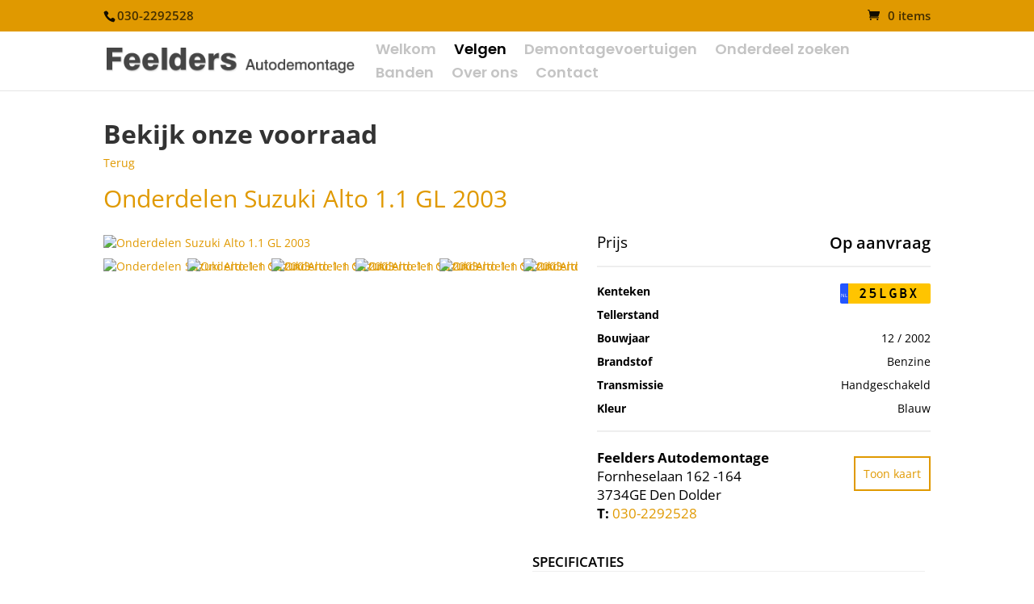

--- FILE ---
content_type: text/html; charset=utf-8
request_url: https://www.google.com/recaptcha/api2/anchor?ar=1&k=6LchmOMUAAAAAEV3KWdM5sIBh0M0_QuPY2OAi3WX&co=aHR0cHM6Ly93d3cuZmVlbGRlcnNhdXRvZGVtb250YWdlLm5sOjQ0Mw..&hl=en&v=PoyoqOPhxBO7pBk68S4YbpHZ&size=invisible&anchor-ms=20000&execute-ms=30000&cb=j86bueal6mmm
body_size: 48562
content:
<!DOCTYPE HTML><html dir="ltr" lang="en"><head><meta http-equiv="Content-Type" content="text/html; charset=UTF-8">
<meta http-equiv="X-UA-Compatible" content="IE=edge">
<title>reCAPTCHA</title>
<style type="text/css">
/* cyrillic-ext */
@font-face {
  font-family: 'Roboto';
  font-style: normal;
  font-weight: 400;
  font-stretch: 100%;
  src: url(//fonts.gstatic.com/s/roboto/v48/KFO7CnqEu92Fr1ME7kSn66aGLdTylUAMa3GUBHMdazTgWw.woff2) format('woff2');
  unicode-range: U+0460-052F, U+1C80-1C8A, U+20B4, U+2DE0-2DFF, U+A640-A69F, U+FE2E-FE2F;
}
/* cyrillic */
@font-face {
  font-family: 'Roboto';
  font-style: normal;
  font-weight: 400;
  font-stretch: 100%;
  src: url(//fonts.gstatic.com/s/roboto/v48/KFO7CnqEu92Fr1ME7kSn66aGLdTylUAMa3iUBHMdazTgWw.woff2) format('woff2');
  unicode-range: U+0301, U+0400-045F, U+0490-0491, U+04B0-04B1, U+2116;
}
/* greek-ext */
@font-face {
  font-family: 'Roboto';
  font-style: normal;
  font-weight: 400;
  font-stretch: 100%;
  src: url(//fonts.gstatic.com/s/roboto/v48/KFO7CnqEu92Fr1ME7kSn66aGLdTylUAMa3CUBHMdazTgWw.woff2) format('woff2');
  unicode-range: U+1F00-1FFF;
}
/* greek */
@font-face {
  font-family: 'Roboto';
  font-style: normal;
  font-weight: 400;
  font-stretch: 100%;
  src: url(//fonts.gstatic.com/s/roboto/v48/KFO7CnqEu92Fr1ME7kSn66aGLdTylUAMa3-UBHMdazTgWw.woff2) format('woff2');
  unicode-range: U+0370-0377, U+037A-037F, U+0384-038A, U+038C, U+038E-03A1, U+03A3-03FF;
}
/* math */
@font-face {
  font-family: 'Roboto';
  font-style: normal;
  font-weight: 400;
  font-stretch: 100%;
  src: url(//fonts.gstatic.com/s/roboto/v48/KFO7CnqEu92Fr1ME7kSn66aGLdTylUAMawCUBHMdazTgWw.woff2) format('woff2');
  unicode-range: U+0302-0303, U+0305, U+0307-0308, U+0310, U+0312, U+0315, U+031A, U+0326-0327, U+032C, U+032F-0330, U+0332-0333, U+0338, U+033A, U+0346, U+034D, U+0391-03A1, U+03A3-03A9, U+03B1-03C9, U+03D1, U+03D5-03D6, U+03F0-03F1, U+03F4-03F5, U+2016-2017, U+2034-2038, U+203C, U+2040, U+2043, U+2047, U+2050, U+2057, U+205F, U+2070-2071, U+2074-208E, U+2090-209C, U+20D0-20DC, U+20E1, U+20E5-20EF, U+2100-2112, U+2114-2115, U+2117-2121, U+2123-214F, U+2190, U+2192, U+2194-21AE, U+21B0-21E5, U+21F1-21F2, U+21F4-2211, U+2213-2214, U+2216-22FF, U+2308-230B, U+2310, U+2319, U+231C-2321, U+2336-237A, U+237C, U+2395, U+239B-23B7, U+23D0, U+23DC-23E1, U+2474-2475, U+25AF, U+25B3, U+25B7, U+25BD, U+25C1, U+25CA, U+25CC, U+25FB, U+266D-266F, U+27C0-27FF, U+2900-2AFF, U+2B0E-2B11, U+2B30-2B4C, U+2BFE, U+3030, U+FF5B, U+FF5D, U+1D400-1D7FF, U+1EE00-1EEFF;
}
/* symbols */
@font-face {
  font-family: 'Roboto';
  font-style: normal;
  font-weight: 400;
  font-stretch: 100%;
  src: url(//fonts.gstatic.com/s/roboto/v48/KFO7CnqEu92Fr1ME7kSn66aGLdTylUAMaxKUBHMdazTgWw.woff2) format('woff2');
  unicode-range: U+0001-000C, U+000E-001F, U+007F-009F, U+20DD-20E0, U+20E2-20E4, U+2150-218F, U+2190, U+2192, U+2194-2199, U+21AF, U+21E6-21F0, U+21F3, U+2218-2219, U+2299, U+22C4-22C6, U+2300-243F, U+2440-244A, U+2460-24FF, U+25A0-27BF, U+2800-28FF, U+2921-2922, U+2981, U+29BF, U+29EB, U+2B00-2BFF, U+4DC0-4DFF, U+FFF9-FFFB, U+10140-1018E, U+10190-1019C, U+101A0, U+101D0-101FD, U+102E0-102FB, U+10E60-10E7E, U+1D2C0-1D2D3, U+1D2E0-1D37F, U+1F000-1F0FF, U+1F100-1F1AD, U+1F1E6-1F1FF, U+1F30D-1F30F, U+1F315, U+1F31C, U+1F31E, U+1F320-1F32C, U+1F336, U+1F378, U+1F37D, U+1F382, U+1F393-1F39F, U+1F3A7-1F3A8, U+1F3AC-1F3AF, U+1F3C2, U+1F3C4-1F3C6, U+1F3CA-1F3CE, U+1F3D4-1F3E0, U+1F3ED, U+1F3F1-1F3F3, U+1F3F5-1F3F7, U+1F408, U+1F415, U+1F41F, U+1F426, U+1F43F, U+1F441-1F442, U+1F444, U+1F446-1F449, U+1F44C-1F44E, U+1F453, U+1F46A, U+1F47D, U+1F4A3, U+1F4B0, U+1F4B3, U+1F4B9, U+1F4BB, U+1F4BF, U+1F4C8-1F4CB, U+1F4D6, U+1F4DA, U+1F4DF, U+1F4E3-1F4E6, U+1F4EA-1F4ED, U+1F4F7, U+1F4F9-1F4FB, U+1F4FD-1F4FE, U+1F503, U+1F507-1F50B, U+1F50D, U+1F512-1F513, U+1F53E-1F54A, U+1F54F-1F5FA, U+1F610, U+1F650-1F67F, U+1F687, U+1F68D, U+1F691, U+1F694, U+1F698, U+1F6AD, U+1F6B2, U+1F6B9-1F6BA, U+1F6BC, U+1F6C6-1F6CF, U+1F6D3-1F6D7, U+1F6E0-1F6EA, U+1F6F0-1F6F3, U+1F6F7-1F6FC, U+1F700-1F7FF, U+1F800-1F80B, U+1F810-1F847, U+1F850-1F859, U+1F860-1F887, U+1F890-1F8AD, U+1F8B0-1F8BB, U+1F8C0-1F8C1, U+1F900-1F90B, U+1F93B, U+1F946, U+1F984, U+1F996, U+1F9E9, U+1FA00-1FA6F, U+1FA70-1FA7C, U+1FA80-1FA89, U+1FA8F-1FAC6, U+1FACE-1FADC, U+1FADF-1FAE9, U+1FAF0-1FAF8, U+1FB00-1FBFF;
}
/* vietnamese */
@font-face {
  font-family: 'Roboto';
  font-style: normal;
  font-weight: 400;
  font-stretch: 100%;
  src: url(//fonts.gstatic.com/s/roboto/v48/KFO7CnqEu92Fr1ME7kSn66aGLdTylUAMa3OUBHMdazTgWw.woff2) format('woff2');
  unicode-range: U+0102-0103, U+0110-0111, U+0128-0129, U+0168-0169, U+01A0-01A1, U+01AF-01B0, U+0300-0301, U+0303-0304, U+0308-0309, U+0323, U+0329, U+1EA0-1EF9, U+20AB;
}
/* latin-ext */
@font-face {
  font-family: 'Roboto';
  font-style: normal;
  font-weight: 400;
  font-stretch: 100%;
  src: url(//fonts.gstatic.com/s/roboto/v48/KFO7CnqEu92Fr1ME7kSn66aGLdTylUAMa3KUBHMdazTgWw.woff2) format('woff2');
  unicode-range: U+0100-02BA, U+02BD-02C5, U+02C7-02CC, U+02CE-02D7, U+02DD-02FF, U+0304, U+0308, U+0329, U+1D00-1DBF, U+1E00-1E9F, U+1EF2-1EFF, U+2020, U+20A0-20AB, U+20AD-20C0, U+2113, U+2C60-2C7F, U+A720-A7FF;
}
/* latin */
@font-face {
  font-family: 'Roboto';
  font-style: normal;
  font-weight: 400;
  font-stretch: 100%;
  src: url(//fonts.gstatic.com/s/roboto/v48/KFO7CnqEu92Fr1ME7kSn66aGLdTylUAMa3yUBHMdazQ.woff2) format('woff2');
  unicode-range: U+0000-00FF, U+0131, U+0152-0153, U+02BB-02BC, U+02C6, U+02DA, U+02DC, U+0304, U+0308, U+0329, U+2000-206F, U+20AC, U+2122, U+2191, U+2193, U+2212, U+2215, U+FEFF, U+FFFD;
}
/* cyrillic-ext */
@font-face {
  font-family: 'Roboto';
  font-style: normal;
  font-weight: 500;
  font-stretch: 100%;
  src: url(//fonts.gstatic.com/s/roboto/v48/KFO7CnqEu92Fr1ME7kSn66aGLdTylUAMa3GUBHMdazTgWw.woff2) format('woff2');
  unicode-range: U+0460-052F, U+1C80-1C8A, U+20B4, U+2DE0-2DFF, U+A640-A69F, U+FE2E-FE2F;
}
/* cyrillic */
@font-face {
  font-family: 'Roboto';
  font-style: normal;
  font-weight: 500;
  font-stretch: 100%;
  src: url(//fonts.gstatic.com/s/roboto/v48/KFO7CnqEu92Fr1ME7kSn66aGLdTylUAMa3iUBHMdazTgWw.woff2) format('woff2');
  unicode-range: U+0301, U+0400-045F, U+0490-0491, U+04B0-04B1, U+2116;
}
/* greek-ext */
@font-face {
  font-family: 'Roboto';
  font-style: normal;
  font-weight: 500;
  font-stretch: 100%;
  src: url(//fonts.gstatic.com/s/roboto/v48/KFO7CnqEu92Fr1ME7kSn66aGLdTylUAMa3CUBHMdazTgWw.woff2) format('woff2');
  unicode-range: U+1F00-1FFF;
}
/* greek */
@font-face {
  font-family: 'Roboto';
  font-style: normal;
  font-weight: 500;
  font-stretch: 100%;
  src: url(//fonts.gstatic.com/s/roboto/v48/KFO7CnqEu92Fr1ME7kSn66aGLdTylUAMa3-UBHMdazTgWw.woff2) format('woff2');
  unicode-range: U+0370-0377, U+037A-037F, U+0384-038A, U+038C, U+038E-03A1, U+03A3-03FF;
}
/* math */
@font-face {
  font-family: 'Roboto';
  font-style: normal;
  font-weight: 500;
  font-stretch: 100%;
  src: url(//fonts.gstatic.com/s/roboto/v48/KFO7CnqEu92Fr1ME7kSn66aGLdTylUAMawCUBHMdazTgWw.woff2) format('woff2');
  unicode-range: U+0302-0303, U+0305, U+0307-0308, U+0310, U+0312, U+0315, U+031A, U+0326-0327, U+032C, U+032F-0330, U+0332-0333, U+0338, U+033A, U+0346, U+034D, U+0391-03A1, U+03A3-03A9, U+03B1-03C9, U+03D1, U+03D5-03D6, U+03F0-03F1, U+03F4-03F5, U+2016-2017, U+2034-2038, U+203C, U+2040, U+2043, U+2047, U+2050, U+2057, U+205F, U+2070-2071, U+2074-208E, U+2090-209C, U+20D0-20DC, U+20E1, U+20E5-20EF, U+2100-2112, U+2114-2115, U+2117-2121, U+2123-214F, U+2190, U+2192, U+2194-21AE, U+21B0-21E5, U+21F1-21F2, U+21F4-2211, U+2213-2214, U+2216-22FF, U+2308-230B, U+2310, U+2319, U+231C-2321, U+2336-237A, U+237C, U+2395, U+239B-23B7, U+23D0, U+23DC-23E1, U+2474-2475, U+25AF, U+25B3, U+25B7, U+25BD, U+25C1, U+25CA, U+25CC, U+25FB, U+266D-266F, U+27C0-27FF, U+2900-2AFF, U+2B0E-2B11, U+2B30-2B4C, U+2BFE, U+3030, U+FF5B, U+FF5D, U+1D400-1D7FF, U+1EE00-1EEFF;
}
/* symbols */
@font-face {
  font-family: 'Roboto';
  font-style: normal;
  font-weight: 500;
  font-stretch: 100%;
  src: url(//fonts.gstatic.com/s/roboto/v48/KFO7CnqEu92Fr1ME7kSn66aGLdTylUAMaxKUBHMdazTgWw.woff2) format('woff2');
  unicode-range: U+0001-000C, U+000E-001F, U+007F-009F, U+20DD-20E0, U+20E2-20E4, U+2150-218F, U+2190, U+2192, U+2194-2199, U+21AF, U+21E6-21F0, U+21F3, U+2218-2219, U+2299, U+22C4-22C6, U+2300-243F, U+2440-244A, U+2460-24FF, U+25A0-27BF, U+2800-28FF, U+2921-2922, U+2981, U+29BF, U+29EB, U+2B00-2BFF, U+4DC0-4DFF, U+FFF9-FFFB, U+10140-1018E, U+10190-1019C, U+101A0, U+101D0-101FD, U+102E0-102FB, U+10E60-10E7E, U+1D2C0-1D2D3, U+1D2E0-1D37F, U+1F000-1F0FF, U+1F100-1F1AD, U+1F1E6-1F1FF, U+1F30D-1F30F, U+1F315, U+1F31C, U+1F31E, U+1F320-1F32C, U+1F336, U+1F378, U+1F37D, U+1F382, U+1F393-1F39F, U+1F3A7-1F3A8, U+1F3AC-1F3AF, U+1F3C2, U+1F3C4-1F3C6, U+1F3CA-1F3CE, U+1F3D4-1F3E0, U+1F3ED, U+1F3F1-1F3F3, U+1F3F5-1F3F7, U+1F408, U+1F415, U+1F41F, U+1F426, U+1F43F, U+1F441-1F442, U+1F444, U+1F446-1F449, U+1F44C-1F44E, U+1F453, U+1F46A, U+1F47D, U+1F4A3, U+1F4B0, U+1F4B3, U+1F4B9, U+1F4BB, U+1F4BF, U+1F4C8-1F4CB, U+1F4D6, U+1F4DA, U+1F4DF, U+1F4E3-1F4E6, U+1F4EA-1F4ED, U+1F4F7, U+1F4F9-1F4FB, U+1F4FD-1F4FE, U+1F503, U+1F507-1F50B, U+1F50D, U+1F512-1F513, U+1F53E-1F54A, U+1F54F-1F5FA, U+1F610, U+1F650-1F67F, U+1F687, U+1F68D, U+1F691, U+1F694, U+1F698, U+1F6AD, U+1F6B2, U+1F6B9-1F6BA, U+1F6BC, U+1F6C6-1F6CF, U+1F6D3-1F6D7, U+1F6E0-1F6EA, U+1F6F0-1F6F3, U+1F6F7-1F6FC, U+1F700-1F7FF, U+1F800-1F80B, U+1F810-1F847, U+1F850-1F859, U+1F860-1F887, U+1F890-1F8AD, U+1F8B0-1F8BB, U+1F8C0-1F8C1, U+1F900-1F90B, U+1F93B, U+1F946, U+1F984, U+1F996, U+1F9E9, U+1FA00-1FA6F, U+1FA70-1FA7C, U+1FA80-1FA89, U+1FA8F-1FAC6, U+1FACE-1FADC, U+1FADF-1FAE9, U+1FAF0-1FAF8, U+1FB00-1FBFF;
}
/* vietnamese */
@font-face {
  font-family: 'Roboto';
  font-style: normal;
  font-weight: 500;
  font-stretch: 100%;
  src: url(//fonts.gstatic.com/s/roboto/v48/KFO7CnqEu92Fr1ME7kSn66aGLdTylUAMa3OUBHMdazTgWw.woff2) format('woff2');
  unicode-range: U+0102-0103, U+0110-0111, U+0128-0129, U+0168-0169, U+01A0-01A1, U+01AF-01B0, U+0300-0301, U+0303-0304, U+0308-0309, U+0323, U+0329, U+1EA0-1EF9, U+20AB;
}
/* latin-ext */
@font-face {
  font-family: 'Roboto';
  font-style: normal;
  font-weight: 500;
  font-stretch: 100%;
  src: url(//fonts.gstatic.com/s/roboto/v48/KFO7CnqEu92Fr1ME7kSn66aGLdTylUAMa3KUBHMdazTgWw.woff2) format('woff2');
  unicode-range: U+0100-02BA, U+02BD-02C5, U+02C7-02CC, U+02CE-02D7, U+02DD-02FF, U+0304, U+0308, U+0329, U+1D00-1DBF, U+1E00-1E9F, U+1EF2-1EFF, U+2020, U+20A0-20AB, U+20AD-20C0, U+2113, U+2C60-2C7F, U+A720-A7FF;
}
/* latin */
@font-face {
  font-family: 'Roboto';
  font-style: normal;
  font-weight: 500;
  font-stretch: 100%;
  src: url(//fonts.gstatic.com/s/roboto/v48/KFO7CnqEu92Fr1ME7kSn66aGLdTylUAMa3yUBHMdazQ.woff2) format('woff2');
  unicode-range: U+0000-00FF, U+0131, U+0152-0153, U+02BB-02BC, U+02C6, U+02DA, U+02DC, U+0304, U+0308, U+0329, U+2000-206F, U+20AC, U+2122, U+2191, U+2193, U+2212, U+2215, U+FEFF, U+FFFD;
}
/* cyrillic-ext */
@font-face {
  font-family: 'Roboto';
  font-style: normal;
  font-weight: 900;
  font-stretch: 100%;
  src: url(//fonts.gstatic.com/s/roboto/v48/KFO7CnqEu92Fr1ME7kSn66aGLdTylUAMa3GUBHMdazTgWw.woff2) format('woff2');
  unicode-range: U+0460-052F, U+1C80-1C8A, U+20B4, U+2DE0-2DFF, U+A640-A69F, U+FE2E-FE2F;
}
/* cyrillic */
@font-face {
  font-family: 'Roboto';
  font-style: normal;
  font-weight: 900;
  font-stretch: 100%;
  src: url(//fonts.gstatic.com/s/roboto/v48/KFO7CnqEu92Fr1ME7kSn66aGLdTylUAMa3iUBHMdazTgWw.woff2) format('woff2');
  unicode-range: U+0301, U+0400-045F, U+0490-0491, U+04B0-04B1, U+2116;
}
/* greek-ext */
@font-face {
  font-family: 'Roboto';
  font-style: normal;
  font-weight: 900;
  font-stretch: 100%;
  src: url(//fonts.gstatic.com/s/roboto/v48/KFO7CnqEu92Fr1ME7kSn66aGLdTylUAMa3CUBHMdazTgWw.woff2) format('woff2');
  unicode-range: U+1F00-1FFF;
}
/* greek */
@font-face {
  font-family: 'Roboto';
  font-style: normal;
  font-weight: 900;
  font-stretch: 100%;
  src: url(//fonts.gstatic.com/s/roboto/v48/KFO7CnqEu92Fr1ME7kSn66aGLdTylUAMa3-UBHMdazTgWw.woff2) format('woff2');
  unicode-range: U+0370-0377, U+037A-037F, U+0384-038A, U+038C, U+038E-03A1, U+03A3-03FF;
}
/* math */
@font-face {
  font-family: 'Roboto';
  font-style: normal;
  font-weight: 900;
  font-stretch: 100%;
  src: url(//fonts.gstatic.com/s/roboto/v48/KFO7CnqEu92Fr1ME7kSn66aGLdTylUAMawCUBHMdazTgWw.woff2) format('woff2');
  unicode-range: U+0302-0303, U+0305, U+0307-0308, U+0310, U+0312, U+0315, U+031A, U+0326-0327, U+032C, U+032F-0330, U+0332-0333, U+0338, U+033A, U+0346, U+034D, U+0391-03A1, U+03A3-03A9, U+03B1-03C9, U+03D1, U+03D5-03D6, U+03F0-03F1, U+03F4-03F5, U+2016-2017, U+2034-2038, U+203C, U+2040, U+2043, U+2047, U+2050, U+2057, U+205F, U+2070-2071, U+2074-208E, U+2090-209C, U+20D0-20DC, U+20E1, U+20E5-20EF, U+2100-2112, U+2114-2115, U+2117-2121, U+2123-214F, U+2190, U+2192, U+2194-21AE, U+21B0-21E5, U+21F1-21F2, U+21F4-2211, U+2213-2214, U+2216-22FF, U+2308-230B, U+2310, U+2319, U+231C-2321, U+2336-237A, U+237C, U+2395, U+239B-23B7, U+23D0, U+23DC-23E1, U+2474-2475, U+25AF, U+25B3, U+25B7, U+25BD, U+25C1, U+25CA, U+25CC, U+25FB, U+266D-266F, U+27C0-27FF, U+2900-2AFF, U+2B0E-2B11, U+2B30-2B4C, U+2BFE, U+3030, U+FF5B, U+FF5D, U+1D400-1D7FF, U+1EE00-1EEFF;
}
/* symbols */
@font-face {
  font-family: 'Roboto';
  font-style: normal;
  font-weight: 900;
  font-stretch: 100%;
  src: url(//fonts.gstatic.com/s/roboto/v48/KFO7CnqEu92Fr1ME7kSn66aGLdTylUAMaxKUBHMdazTgWw.woff2) format('woff2');
  unicode-range: U+0001-000C, U+000E-001F, U+007F-009F, U+20DD-20E0, U+20E2-20E4, U+2150-218F, U+2190, U+2192, U+2194-2199, U+21AF, U+21E6-21F0, U+21F3, U+2218-2219, U+2299, U+22C4-22C6, U+2300-243F, U+2440-244A, U+2460-24FF, U+25A0-27BF, U+2800-28FF, U+2921-2922, U+2981, U+29BF, U+29EB, U+2B00-2BFF, U+4DC0-4DFF, U+FFF9-FFFB, U+10140-1018E, U+10190-1019C, U+101A0, U+101D0-101FD, U+102E0-102FB, U+10E60-10E7E, U+1D2C0-1D2D3, U+1D2E0-1D37F, U+1F000-1F0FF, U+1F100-1F1AD, U+1F1E6-1F1FF, U+1F30D-1F30F, U+1F315, U+1F31C, U+1F31E, U+1F320-1F32C, U+1F336, U+1F378, U+1F37D, U+1F382, U+1F393-1F39F, U+1F3A7-1F3A8, U+1F3AC-1F3AF, U+1F3C2, U+1F3C4-1F3C6, U+1F3CA-1F3CE, U+1F3D4-1F3E0, U+1F3ED, U+1F3F1-1F3F3, U+1F3F5-1F3F7, U+1F408, U+1F415, U+1F41F, U+1F426, U+1F43F, U+1F441-1F442, U+1F444, U+1F446-1F449, U+1F44C-1F44E, U+1F453, U+1F46A, U+1F47D, U+1F4A3, U+1F4B0, U+1F4B3, U+1F4B9, U+1F4BB, U+1F4BF, U+1F4C8-1F4CB, U+1F4D6, U+1F4DA, U+1F4DF, U+1F4E3-1F4E6, U+1F4EA-1F4ED, U+1F4F7, U+1F4F9-1F4FB, U+1F4FD-1F4FE, U+1F503, U+1F507-1F50B, U+1F50D, U+1F512-1F513, U+1F53E-1F54A, U+1F54F-1F5FA, U+1F610, U+1F650-1F67F, U+1F687, U+1F68D, U+1F691, U+1F694, U+1F698, U+1F6AD, U+1F6B2, U+1F6B9-1F6BA, U+1F6BC, U+1F6C6-1F6CF, U+1F6D3-1F6D7, U+1F6E0-1F6EA, U+1F6F0-1F6F3, U+1F6F7-1F6FC, U+1F700-1F7FF, U+1F800-1F80B, U+1F810-1F847, U+1F850-1F859, U+1F860-1F887, U+1F890-1F8AD, U+1F8B0-1F8BB, U+1F8C0-1F8C1, U+1F900-1F90B, U+1F93B, U+1F946, U+1F984, U+1F996, U+1F9E9, U+1FA00-1FA6F, U+1FA70-1FA7C, U+1FA80-1FA89, U+1FA8F-1FAC6, U+1FACE-1FADC, U+1FADF-1FAE9, U+1FAF0-1FAF8, U+1FB00-1FBFF;
}
/* vietnamese */
@font-face {
  font-family: 'Roboto';
  font-style: normal;
  font-weight: 900;
  font-stretch: 100%;
  src: url(//fonts.gstatic.com/s/roboto/v48/KFO7CnqEu92Fr1ME7kSn66aGLdTylUAMa3OUBHMdazTgWw.woff2) format('woff2');
  unicode-range: U+0102-0103, U+0110-0111, U+0128-0129, U+0168-0169, U+01A0-01A1, U+01AF-01B0, U+0300-0301, U+0303-0304, U+0308-0309, U+0323, U+0329, U+1EA0-1EF9, U+20AB;
}
/* latin-ext */
@font-face {
  font-family: 'Roboto';
  font-style: normal;
  font-weight: 900;
  font-stretch: 100%;
  src: url(//fonts.gstatic.com/s/roboto/v48/KFO7CnqEu92Fr1ME7kSn66aGLdTylUAMa3KUBHMdazTgWw.woff2) format('woff2');
  unicode-range: U+0100-02BA, U+02BD-02C5, U+02C7-02CC, U+02CE-02D7, U+02DD-02FF, U+0304, U+0308, U+0329, U+1D00-1DBF, U+1E00-1E9F, U+1EF2-1EFF, U+2020, U+20A0-20AB, U+20AD-20C0, U+2113, U+2C60-2C7F, U+A720-A7FF;
}
/* latin */
@font-face {
  font-family: 'Roboto';
  font-style: normal;
  font-weight: 900;
  font-stretch: 100%;
  src: url(//fonts.gstatic.com/s/roboto/v48/KFO7CnqEu92Fr1ME7kSn66aGLdTylUAMa3yUBHMdazQ.woff2) format('woff2');
  unicode-range: U+0000-00FF, U+0131, U+0152-0153, U+02BB-02BC, U+02C6, U+02DA, U+02DC, U+0304, U+0308, U+0329, U+2000-206F, U+20AC, U+2122, U+2191, U+2193, U+2212, U+2215, U+FEFF, U+FFFD;
}

</style>
<link rel="stylesheet" type="text/css" href="https://www.gstatic.com/recaptcha/releases/PoyoqOPhxBO7pBk68S4YbpHZ/styles__ltr.css">
<script nonce="_N_IuPjagcTZFVx2fVltrQ" type="text/javascript">window['__recaptcha_api'] = 'https://www.google.com/recaptcha/api2/';</script>
<script type="text/javascript" src="https://www.gstatic.com/recaptcha/releases/PoyoqOPhxBO7pBk68S4YbpHZ/recaptcha__en.js" nonce="_N_IuPjagcTZFVx2fVltrQ">
      
    </script></head>
<body><div id="rc-anchor-alert" class="rc-anchor-alert"></div>
<input type="hidden" id="recaptcha-token" value="[base64]">
<script type="text/javascript" nonce="_N_IuPjagcTZFVx2fVltrQ">
      recaptcha.anchor.Main.init("[\x22ainput\x22,[\x22bgdata\x22,\x22\x22,\[base64]/[base64]/[base64]/[base64]/[base64]/[base64]/KGcoTywyNTMsTy5PKSxVRyhPLEMpKTpnKE8sMjUzLEMpLE8pKSxsKSksTykpfSxieT1mdW5jdGlvbihDLE8sdSxsKXtmb3IobD0odT1SKEMpLDApO08+MDtPLS0pbD1sPDw4fFooQyk7ZyhDLHUsbCl9LFVHPWZ1bmN0aW9uKEMsTyl7Qy5pLmxlbmd0aD4xMDQ/[base64]/[base64]/[base64]/[base64]/[base64]/[base64]/[base64]\\u003d\x22,\[base64]\x22,\x22wohtARDDkMKVIkBWw4DCgMKLesO9GRnCinTCvTMDZcK2QMOFZcO+B8O3XMORMcKVw4rCkh3DkXTDhsKCUm7CvVfCm8KkYcKrwr/DusOGw6Fow6LCvW0xNW7CusKZw6LDgTnDt8KYwo8RJ8OwEMOjbcKGw6Vnw6XDiHXDuFXClG3DjQ3DrwvDtsOewoZtw7TCtcOowqRHwopzwrs/wqkLw6fDgMKFcgrDrhLCjT7Cj8OEUMO/TcKoMMOYZ8OTEMKaOiJ9XAHCksKJD8OQwoglLhISA8OxwqhIGcO1NcO9AMKlwpvDt8Oewo8gasOKDyrCiCzDpkHCnHDCvEd7wp8SSXk6TMKqwoTDk2fDlhMZw5fCpE/DuMOye8KUwpdpwo/DmcKPwqodwoTChMKiw5xlw7x2wobDq8Okw5/CkzbDowrCi8OJSSTCnMKjMMOwwqHCg0bDkcKIw7B5b8Ksw6MXE8OJUcKfwpYYIcKkw7PDm8O9cCjCuHzDr0Y8wo0eS1ttOwTDuUDCl8OoCwNlw5Ecwpl1w6vDq8K2w4caCMK7w7RpwrQ9wqfCoR/DnnPCrMK4w7DDoU/CjsO/woDCuyPCvMO9V8K2DADChTrCg2PDtMOCEmBbwpvDjsO0w7ZMcw1ewoPDjVPDgMKJczrCpMOWw5HCgsKEwrvCvMKPwqsYwpXCslvClhvCiUDDvcKTJgrDgsKFBMOuQMONL0llw6LCuV3DkC41w5zCgsOYwrFPPcKaGzB/PcKyw4U+wofCmMOJEsKDbwp1wpnDtX3Dvm4cNDfDtcOWwo5vw5JCwq/[base64]/[base64]/DuhrCq21QUwvDnsO0cMOlwqDDj8Kgw47CpsKZw4bCtA5Hwo9TO8KpRMORw5nCmG4owqE9QsKWOcOaw5/DjsOuwp1TGsKZwpEbBcKwbgdSw7TCs8OtwrTDlBA3b1V0Q8KOwqjDuDZkw70HXcOOwo9wTMKVw43DoWh5wq0DwqJAwoA+wp/CmWvCkMK0Ij/Cu0/Dj8OlCErCmMKgehPCncK0IGsgw6rCm0XDl8ORUMKxbzPCmsKiw4nDiMK3wrrDp1Q/e1BNQ8KsPX97wr1PWMOAwrFPJ0ZVw5XCgBArehZLw5nDqMOKMsOgw4FZw5tZw7EGw6LDunZNfh99Hx8vLWjCocOCaw41CU7DvF7DvTPDu8O/bXd1PGMHQ8OBwoTDqmB/ABsawpXCtsOLPcO0w4AQasOlPnANFXrCjsKFIhfCpTdbecK+w7/CuMKuMsKeK8OmAyXDiMO8wrfDlA/[base64]/bcOUeFbCmsKNwo7CrHIvT8OJfsOxwoQFwq/[base64]/[base64]/CMOpFgzDg8K9OyN1EVPCnV46w6M4wpLDjMKkTMKoRsKMwol3wpIbIFBmISTDisOLwqDDhsKvaUFDJ8O1Fgodw69MM01gB8ODSsOhMCzCgxrCsgNNwp/[base64]/[base64]/Dj3Nxwr/Dt8KlUSnCqBxOCRLCkMOCSMO/w6TCi8OmwqEQKXHDl8OKw6/Cl8KsZ8KYAFvDsVFUw7pIw7TClcOMwqHCgMKMc8KCw4xJwrsPwpbCqMO5ZWQ2VilqwoZqw5pdwqHCvMOfw77DrR3DvEDDisKZTS/CsMKOY8OlYMKEXcO8UjTCoMOfwo0lwoLCmG5yRX/[base64]/[base64]/CscOyGTFXTcOcaR1Hwqs1woXCuMO+BcKVDMKfBBcNworCsytVDcOQw5DDgcK3c8OIwo3DkMOLQi4GHMOWQcOXwqHCiynDv8KBKzLCqsOCQ3rDtsKBEW04wpJWw7gmwrbCtQjDksOmw6BvYcO3K8KOKcKzHMKuRMO8YMOmLMKywpBDwpR8woBDwoZGa8OIIl/Ct8OBcndiHj0mJsOlW8KEJ8Kpwp9ySE3CkFLCvADDn8K9w70nRzDDkcO4w6XCgsOIw4jClsODw4giAsK7ZE0AwpfCmcO/XBTCsV1JdMKmP07CpcK6wqBePcKnwohMw5jDm8OXFiAyw4XCpsKaOkc8w5/[base64]/[base64]/[base64]/CsKywozCgcOGwqnDjApKw4J5w6LCiMO9JsKUW8KoOMOsNMOAccKVw7PDnW3DkXXDiEw4B8K9w6HChcOkwo7CtMK7OMOtwqLDvwkVNCvChAnDphhVKcOSw57CswDDqWQUOMOowqZ/woBoQTzCln4fdsK2w5nCq8OhwphEW8ObLcK8w7dcwq0lwqzDqsKuwqMAZGrCkMK/[base64]/[base64]/wrXDoDzDhsKuMiZ4wrPDrTLChGLCg0DDnVLDvBLCvcOjwqB0eMOVDFNLPMKFaMKfHgRnDyzCtgDDj8O/[base64]/[base64]/[base64]/DihvDjj4BMSTDtcK3w63CvcKawo1+w7TDny7CisOqwq/DrWDCnSjDtsOrUBh2G8OPwpxmwqXDnx11w51Lwq46MMOKw4ggTi7CoMOMwq18woAbZcOdMsKuwohIw6UTw4tBwrDCpgjDtcOXcn7DpiBrw7vDn8KYw5N3ExzDs8KKw7kuwpNzRj/CqG1rw5nDjXECwo8xw4bCpkzDksKqYDoOwrU6w7sZRMOLw7Fmw5fDusKOOBE+an0uRQ4uLDTCoMO3C3F0w6/Do8OJw67Dq8OPw4whw4DDm8Otw7DDvMO/CWxZw4psIMOpw4nDkxTDgMOHwrEmwqw5RsOuIcKyN3XDr8K2w4DDtkcZMgYgw7trS8Oow7rDu8KkcmMkwpRgc8KFL0rDocKawoIxJMO5fHXDqsKTGcK8BFlnZcKIDjA/MFA1wrDDgcONPMOwwp5BRzvCpGfCg8OnRR1BwoQ4AsOjCiTDq8KYezFtw6/[base64]/DisOxwrocIwJiFcKzciUOw4JXwoNlTjRcZTzCn17Ci8KLwrRJOBExw4bCosOGw59xw5/CvMOCwpBGZMOjb0HDpRMqe2rDm1DDvMO+wqIPwoh/JzNIw4fCqh9Dd1tARMOtw4bDjRrDqMOSF8KfOhh0YX3CilrCs8O0w7HDmjjCj8KTScKew4MUwrjDrcKSwq4DMMObGMK/w5rCqi4xPSfDmgjCmF3Dp8OOZsO/JwQdw75SfWDCr8KFbMKVw4spw7ouw69Fw6XDpcKHwrvDllw6KV/DjMOww67Dh8OMwr3DpXNqwr5IwoLDgWTCrMKCWsOkwrzCnMKiGsOGDn9oUcKqwrDDlDHClcKeHcKdwopiwpkLwpDDnsODw5vDk3rCmsOiFMK1wrLDmMKJKsKxw54pw648wrdwCsKEwrxkwq4WdE/[base64]/Duw45DRDDqWMWZGLDrAghw7Q9MMOxwo9rMcKtwrJLw6wnMcKmXMKtw53DqMOQwrY3ByjDq1fCmHgQCncTw7s9w5bChsKww7xpS8ORw7zCsQHChw7DiFjChsKGwoBlw6XDh8OAdsOaZsKXwrc9wpY9MErDqcOXwr/[base64]/NcK6AMOCwojDoVYxw7Iew58qw7UhCsKmw4VQw4Axw4N8wpPCmMOjwpheMlHDi8KOw4UJF8KNw7YZwoIJwqzCqWjCq3BowqTDocOAw4JAw5U2A8Ked8K4w47CkRDCtwHDjl/Dm8OrA8OPRsOeMcKgHsKfw7FZw4rDusKzw5LDp8KHwoLDjsORFT0Ww6Z4d8O3AzXDq8OoY0rDs1s8T8OnI8K/bMKpw69Qw64rw7R1w5RrMl0hbxvClmIMwr/Dm8KgOAzDthvDqsO0wp58wpfDskzDtcOBNcK9JhEjB8OIR8KFFDvCs0rDsVJGQ8Ksw7nDmMKiwr/DpS/Cr8OQw77DpEzCtyFBw5B4w6dTwo0uw7XDhcKEw6DDkMOvwrklRzEMEWfCsMOGw7AJcsKtZmQvw5A7w6XDmsKLwqwFwpF4wrLCkMOzw7bCm8Ofwo8PIU7DnnDCnTUNw7w5w4lZw47Du2Y1wpIPVMKHDcO/wqzCvSAMRMOgGMOLwp98w65Sw70cw4TDjVgowoFEHBl5AsOEY8OCwoPDpWM+eMKdM0NVeUZbNUIew6DDtcOsw65uw5VVUwoSRMKgw5Brw6sawq/CugZ6w4vCqW0dw7rCvS8vLxczUCZvYCZqw6Y2S8KfUcK2LTLCvFzCg8Ksw5kKahnDg1hpwp/ClcKMwpTDl8KUw5rDq8OxwqUEw6/CgRfCk8KkZMKVwpwpw7RMw7kUIsOSS1PDnStuw6TCgcONVhnChz5Yw69UHMKkwrbDgEHDssOfKinDusKhfH/[base64]/DqkTCuMOPeDMIeG3CrcOJYsOVTWArXUMUw7J4w7V3MMOZwpgZST5VBMO4ScO+w4jDog3CsMOdwqjCtR7DvTzDp8KfXsOVwoJJQ8KHXsKzcBLDoMOmwqXDj2hzwpjDiMK0fz3DtsK5wo/ClyTDncK1VnAyw4NnLcOXwo0hw4rDnSHCgB0BecOHwqIPOMKxT0vCrS5hw4LCi8OeesKmwoPClFrDvcOaBhrCpDrDvcOfNsOaUsOLwoTDjcKFDcOBwofChsKtw4PCr1/DjcOsEWl/[base64]/CvsKRUh7Do8K7woxxwrnDpG7DiDV1wrEjMcOUwoVEw79KIMKiZUhSNSoMUMObTj45asK/wocPDx3DthrDpA1eSG8Uw4nDsMO7VcKDw6E5O8KAwqgpRRnCs1TDukgJwq1hw53CrRrCmMOzw5XDiQfCrUvCtWocI8O3UsK3wokmf2zDvcKsAcOcwpPCiDM9w4/Dj8KXcAd/woYPT8Kvw7lxw47DtGDDly3DgX7DrScmw4NjeRHDrUTDpsK6w6dOKm/Di8K6UAgZwrTDlcKQw5XCrhdBMcKpwqRKw5oWPMOUCMO4ScKuw4BJN8ODC8KNTcOlwqXCp8KQXDUfdSJWJwtnwrFHwrDDnMK3WMOZSyjDjcKUYWMtWMOAHMOBw57Cs8OFNh9mw4LCiTHDmkvCgMODwp/[base64]/[base64]/[base64]/CmF3DnsKPw7poJHYNwrLCqcOJwr3CuBYVWWk4HEHCjcK0woTCiMOyw4RUw5Zvw6rCgsOAw518cEPCvkvDu20BawnDk8KeEMKkBVJbw7fDuFgff3fCsMK+wqRFZ8O7UFcieUoTwpdcwo/DvMOrw5DDqh5Uw5PCq8OTw4zCqzI0YRlHwq7DuDVYwq8OCsK5QsOqei9tw6TDqsOCTQVHdgXCgcO0RRPCssOOW25jXSlxw4ACAQbDs8Kja8OUwoRqwqjDhMKUPU3CpUQidiwOf8KOw4rDqnXClsOnw7k/a2tvwrxpBMKaV8OwwpZ4U3EYYcKjwqIlWFtDPynDl0TDoMOLFcO0w4EYw5JNZ8OVwpYWB8OLwowBOT7Ck8KsAcO+w4fDisKfwpzDiD/DpcKXw5J4G8KDe8ORbDPCnjfCkMKVFk/[base64]/CtWguw4cwTmx1CcOewpTDmsOTwqHDu2vDqWXDnHh/Q8KVJcKbwq9pEWzCr2hZw5xUwoLCtzlswoDCvC/DjXcgRjXDtjjDkDpbw6Uue8KqIMKMPk3Dm8OIwprCrcKRwqbDiMOKHMK1fsKFwoBuworCm8KfwowBw6LDt8KWDWPCoBk3wrzDng/CtDHCqsKBwpULwofCsELCrwNaC8Ouw6TCmMOKQDHCnsOGwqA1w5XCiiTDmcObacORwrHDsMKhwr0BIsOKKsOww4LDpSbChsOmwrnCvGTChTQtXsOoXcOOZMKww5QcwoHDmzUvOMOFw5/[base64]/CoyfCqjNpw5bCnFjCqsKBwoozwqvDjWvCmBFvwqsQw6rDsQwDwqcgw7HCuUzCsQ9/MHpEYzd0wqjCp8OKLMOvUm4JXcOVwqrCuMOuwrzCm8Ozwo0DIwrCixksw4QUZcOgwoPDnWbDh8K6w4Esw6/ClMOuWkTCpMKRw4PDjEsfOkDCpMOgwr55KSdsOsOUw5DCssOqFFkVwp3CtMO7w4jCmcKvwogTXcOvasOew5sOw7jComAsQChLM8OdaEfDocObWHZRw63CssKFwooMCB7CtgXCuMO6JMO/YgnClxxLw4csCknDjsOUVsKoIh91XMKbT1xfwrBvw6rClMKFEDDCgUQawrnDjsOiw6Anwr/Dk8Owwp/DnX3Crz1lwqLCjsOowqImWjtDw44zw6Niw43DpX5DfQLCkXjDp2t2Pl5sLMOadDoHwplJWT9Re2XDjgQtwrvDusK/w7l3ATDDoBQiw7giwoPCqS9XAsKtdy4iwr5AMsOdw6o6w7XCuHN8wqLDrsOEHDrCrBzDpEcxwr0hF8OZwpkjwp7DosORw4bCghJ/TcKmZcOIbCPCpzfDn8KmwrF+YsO8w7MpdsOSw4JYwohdPsOUIUnDlg/CnsKjJWo5w44yPSrDhl5swp7CtMKRcMOUcsKvE8Ofw4LDisOGwp8AwoZpSSTDjn93TWdsw4RuSsKQwooGwrTDqxQqPcOfEXhcQsO9wqPDrSxswr1RCXnDgy/CvybDqm/[base64]/CsMO6w5TComrCn33DncKWDsOoR8O1ZMKUwrsPwqpuDlLCocOgZcOUNTRTS8KuCcKHw5vDscOCw7NCNWLCu8OLwplkVMOQw5/[base64]/CsWlDwq5Bw4JQw5vDtcO7fWTDlMK4w4vChGjDu8KTwonCk8KOUsK3wqTDoQAMacOTw6h/RTsTwqXDrQPDlREHMnDCgjTCvGhcbcO2ST1hwohOw54OwrTCiRrCiSnClcOOO28KdMKsURHDsy4GeV9twofDhsOddDVaSMO6ccKYw6Rgw5jDgMOAwqcRAAY/GXhJFsOiS8K7e8OvJxPCjELDhFHDrG1+V258wq1fR2PCtUVPKMKTwqtWWMKSw6YVwpB6w7XDj8K/wpbDt2fDumfCrWlGw451wpPDm8OCw63CvycnwqvDnWTCm8K8w703w6vCu0vDqxdKdF8PMRHCp8K3wpAOwqHDmBPCo8OJwoAUw6XDrMK/A8KcN8KkHyPCkQwiw7DChcOEwo7DgMOvJcO3PxE4wqdkA3XDiMO3w6xHw4LDg3/DgWrCgcKLJsOiw5Exw6NXQG3DtkDDh1d0fwXCqU7Du8KcARnDkFh3w4/CnsOMw6PCrWpnw7h+D1TDnhZkw57DkcOjGcOyfwk3BGHCmDbCsMO7wovDkMOpwrXDlMKPwpF2w4nCo8OlejAnwo1DwpHCh23DlMOMwpF8YMOJw7cyLcKWw7ZJw7Q1HALDkMKEKMK3dcOBwp7CqMOMwpF2IUwew73CvX0YSifCnMOHP0oxwo/[base64]/CqsKNRMKLQMKPw4HDjsO/[base64]/DmnnDpsOAwrRnw6zCsSXDrsOQYHrDvX9xwr3CmRliRxHDuwgNw4TDm18wwqPCuMO1w63DlxjCpWLDmiACQzg1w7/[base64]/[base64]/[base64]/CusKmGUbDrsKOw4R9w5JYw4rCocOgG1FABMOMAsK1TGrDrxrDscKYwrkZwqlLwpnCgEYKfWrDv8KMwqXDkMKGw4nClzksHE4tw7EJw4nDoFh9NyDCtz3DjsKBw6HDviDCjcOzE0vCusKYb0jDo8O4w48BWMORw7vCokjCp8OOM8KIYcKJwpvDjk/CiMKNQcObw6nDmgoVw6QPcMO8wrvDmkUtwrofwrvCpmrDsDlOw6rDlGvDuSJXDcKIEADCvzFXYcKfOVkTKsKlFMK0ZgjCrwXDpcO7aV1Dw60Fw6FCH8K7w6jCqsKbcXHCl8OTw7kDw7YjwoJTcy/CgcKlwosYwr/DkQXCqWPCv8OzYsKbTi09RDJIw4nDthwswp/Dn8K0woDDkRZgBWzDpMOTK8KIwqZAeXglaMK9EsOvED9tfEzDvcOocF55wpV3wrEjR8OXw5PDscOBMsO2w58EFsOHwqDCpVXDsQhDGmlWD8OUw5QKw41sZlVMw6LDpkfCi8OdE8OFVxHCu8KUw7Uow6c/ecOqL17DgVzCr8KfwpdWAMO6c2UawoLCi8O8wocew7jDg8KVCsO0Gh55wrJBGW1TwrB7wpDCkCXDsT3ChMKTwqbDo8KpUzLDgMK+VEpiw53CiRUmwqM5Rw1Aw7nDk8OQw4zDvcKnfsOawp7CiMO5QsOHbsOvBcOvwqp/FsODLsOMBMOSHzzCqzLClTXCp8OOZkTClcKzeQzDhcOdDMOQQcK4XsKnwpfCnQnDjsOUwqUsA8KIRMOXN0QsSMO2w5fCrcKDw78/[base64]/w6LDoiTCn8KZw688w7bCrcOtw5JYWQnCnGLCjcKDw51Hw5XCjWbClcO3wqXClwZrecK8wopVw7I1wrRMW1zCv1dlcCfClsOjwr/CvCNNw7sJw7IAw7bCjcODXsOODyPDncOxw6nDrMO/PsOcUADDiyNwaMK0NnJtw6vDrX/DhMOzwpFmLTwIw40Lw7fCn8OFwrDDkMOzwqwqIcOuw6tvwqHDkcOdMsKMwq4HdHTCgC/[base64]/w6dlahLCs8KsYhrDlBnCszDCscKxCsO4woMawq3DqS9XGjM0w5RtwocLRsKOZGPDgxtge0LCtsKVw59lUsKCccK7w5orE8O9w69KLGUBwr7Ci8KdHHPDt8OYwpnDosKdVHt3w7NJKzFKEC/DnCc3VnFaw7fDn2kzaWZ/R8OGw7/[base64]/wpgKMynCv8O9wp7DvlLDqcOBwqgsTcKgY8KZSU4+w5PCv3DCo8KPT2N4YBloOCrCiVstYXx8w49mXEFPY8Kow64cwoDDgcKPw5TDmsOIXgAxw5TDgcOGG09gw5/CgmcHfMKVB347QjTDqsO0w5jCicOcRcOOFkQ+wrJHSQfDhsOVB0DDt8ObRcOwdm3Ck8OxDBMFGMKhYXLCusO3ZcKNwpbCgAl4wq/Co34NJMOhGMODT0IOwqrDiRJ2w7JXHgpvA0Y8PsK0QHxjw6gVw7/CjzcIZlfCgGPCi8OmcWQnwpNBw64nbMOPCVEhw6/Dr8Kmwr0pw6vDlyLDuMOlKUkIexEZw5gbZMK4wqDDuhs7w6DCiRkmXwXDuMORw6vCisOxwqsMwoXCni4VwqTCucOeCsKPwoYLw4/Cn3PCusORYwFHIMKnwqNORk0Xw60CG05DMsOgQ8K2w5nDu8OtVxktHmoENMOPwp5YwqJZaSzCuxR3w4zDjT9Xw6Ijw6DDhUoCcybCtsOwwpMZKsOqwoLCjn7DhsOPwp3DmsORfsKgw7HCnEocwqxkb8Opw7/DisONEkwNw4nDmXHCisO9HU/DkcOrwrDClcOlwqjDggHDqMKbw4PCh00ABEI1aCJHJMKGF24cQSp/LA7CnBXDpnlxwo3Doxw+GsO4w5lCw6LChzTCngTDjcKgw6pjO0xzesOaRUXCmcOTO1vCgMOIw5FPwpIHGsO3w6dXUcOoY3J/QsOAwqbDtzN/w6vCrj/DmEDCuVvDg8Olwqpaw5rCugvDvXR1w6ggwqDDp8OuwrU9QH/DvsK/WDBYTGZtwpBsNHbCu8ORX8KeHEQQwo9jw6FvOsKSa8Oww5fDksKJw77DoSN/[base64]/DsTzDq8OSwqvCizrCkwjCr8OsJsO9SMK2w5k1wqRQTMKAwrBXGMK9wq0owp7CtXvDsXUpXxrDoH02BsKDwozDj8OtRUzCsnNEwqkQw58fwp/ClxYoUlLDvcONwoomwrDDosK3wodiTQ16wo7DocKzwr3Dh8OHwoNKQsKYw5/Cr8KjUsOIGMOBFANwIsOKw63CjQcGwqLColgwwpFgw6fDhQJjYsKqBcKSZsOpasOKw6ACFcOyWy/DvcOIFsK/w7EhUlrDiMKQw47DjgHDl1wkdUVyNlcIwrDDpUzDlRrDrMObDVHDqiHDm0/CiDXCo8KFwr1Jw6NLfEsOw7HCsGkcw7zCt8OHwrLDk3M6w6DDiC8eWHAMw4VAVMO1woDComnCh1HDusObwrQIwr5BBsOCw6PCun8HwqZ7DGM0wqsbJT40ZlFWwqY1VMKaDcOaNFcuA8KeRhrDr2LCqBLCicKCw6/CsMO8wpdawrBtX8OPWsOaJQYfw4VqwpVFIBDDj8K0dEFywpLDijvChCnCk2HCnRjDpcOlw7xtwq5ww4VubQLCoWjDnwTDh8OIdS0kdcOofGQ8S2HDoGQ0MAvCiX4cMsOxwoIwOTsVbm7DvMKDBUt8wqPDiS3DosKsw64xA3TDqcOwH2rDtxo/[base64]/CuivDh8KgcXrCg0/CtsOpwpHDlsKrPH/DpsKmw6UEwrzDq8K4w5nDsR9BND0iwo9vw70OJxLCkBYhw4HCg8OXDxopA8KpwqbCjV0WwrF9GcOJw4sNYF7Drm7DoMOgGsKPW2wODMKVwo4Ewp7DnyRFF1g5ACd9woTDmU0ew70Nwp9ZHn/[base64]/w7/CicO1wonDgMKTY8KMw4PCrcOWw5HChsKfw7kFwrNAXXloM8Ktw4bDjsOyHRAEE15Gw7oIMgDCnMKEFsObw5rCn8OJw6fDs8OgHcOCGg/Dv8OQH8OIRxPDl8KSwoUnwozDnMOXw6DDvBDClGvDisKWRjjDrF3Djkl8woHCpcObw482wrLCo8KOF8KxwpPDj8KGwrEpKsKjw5zDoirDs27DigrChDbDv8OpXMK5woXDhcOMwr/[base64]/CrcKbwqwCw4zDjcOBw4TDn8KcYsKwTDfCvcKQw7rDqznDsGvDrcK1wrfCoGRlwqgrwqpmwr/DksOEdgdFHgLDp8K+BQ7Ct8Kaw6PDrE8aw6rDk3fDr8Kqwq3Cl1bDpBkADEcKwo3CtHLCvUpqb8O/wr8mBxrDvTkxaMKowprDikNZwrLCv8O+ND3Cj0rDl8KGUcOaO2DDjsOlRi8mbDMNfEJ0wqHCjlHCrx9cw5jCrAHDhWhXGcK6wojDt0XDulg2w7PCh8O0PhLCpcOaZ8OfG30RQRXCsSNowqAqwrjDvh/Dn3Qyw7vDmMKrZMKMFcKOw6rDpsKfw4ZoQMOjAcKrBFjCtgXDmmETEGHCgMOowoZiX1p5w4HDgCkwcQTCoFADFcKuWlt0w7rClTLDpFB/wr9twrNQQG7DvcK1PX0zISpaw7LDhxwvwpDDisKwVCrCucOIw5/DsVLDlk/Cm8KNwrbCucKdw54LN8O7w4nCkFzCkATDtVnCrX9Ewq1kwrfDrzrDjwEaK8KrScKJwot0w5N8F1zClhVRwoBSGcKdMhJ2w4YmwrNMwpxhw6zDmcONw4TDqMKFwpUiw5J4w6/DjMKwXD/CtsOaacOuwrVIFMKRVAAww4haw4PCkMK4KhNVwoslw53CnGpKw6YIESNEfsOTBg3CnsO8woPDsn7Cph0gck0tE8K7dsOZwpXDqzxYQFHClMONEsOzcEFvLSdUw6vCjWYmPVcIw63Dh8ODw6lVwonDmVg0Sxshw7/DvycywrnDqcOSw7hWw65+cWXDtcO4X8OXwrg6OsKWw69uQxfDosO/W8OrasO9XTDCjmvCkwrDqUfDpMKdHcKaD8OeDUPDkW/DuwTDo8OrwrnCjMK9w4cwV8Obw7BnKivCtFbCvkfCtEzCryUzcn3DpcOXw4zDr8K9wofCnkVWGHzCgwIsDMKcw6TCocOwwonCsiTCjEtFWhcDdkg8bFnDq2bCrMKtwp/Co8K3DsO7wpbDrcOie2bDi2bDoljDqMO8IcOqwpvDosK/w47DosKeADlGwrdWwobDum54wrrCi8OWw4wjw4EUwp3CocKaZifDqEvDrMOZwoUjw6QYesKaw5zCkVTDu8KEw77DgMOjfxvDq8KKw57DpwHCk8KyVELCn2hQw6XCnsOvw4cREMOZw7/Cg2pnwq17w5rCkcONN8O3Ni3DksOIUn7Crlw7wrbDvAE7wpszwpgISWDDgjZ3w40Dw7Y6w5ZNwqMnw5B8CRPCnVXClcKkw5/Cp8Ktw6QEw4hhwptXw5zClcOWGhQxw4k8wqQ3wrbCixTDkMONesKjD1HCgFRNLcOEVUwFCcK1wq7CpFrDkTQswrhjwqXDoMOzwooOQ8OEw6p0w5EDMjA2wpQ1AHBEw4XDpF7ChsKZKsOYQMO3EWVuRg51w5LCtcOpwok/[base64]/[base64]/[base64]/[base64]/ChsO/GhTChFYoWcOze8OEwpEZSSDCowl8w7LCmG9xw4LCkw44DsKmFcOkQ07CmcOQw7vDmQzCgy4ZDcO8w7XDp8OfNS3ChMKaKcOCw5YMeUbDk1Qtw5HDn3AKw5RwwqBWwqfCrMKywqfCqj4hwo/Dtz0GFcKKOjQ6b8KhOkV/wrIow6wgKS7DllrCg8O9w55LwqrDs8O/w49Ew4Fww6hEwpXCv8ORYsOAPQBYP3rClsKFwpcQwr7DtMKnwpQ6XD1YRW0Yw6pOSsO2w50kbMKzVTNhwp3CtcOnwofDp0F9woVTwp3Ckk/DqT1mLMO4w5fDg8KKwrlwLyHDtyjDmsK+wpVtwqcgw7hhwplgwpYseVLCjTJHfj4yKMOQYFTDksO1BUPCo0s3aXVww6IpwoTCmgUWwq0GNT3CqDdNwq/DnHpww7HCim3DmRYXOMK3w6DDp30AwrvDs2luw5ZeZ8ODe8K8ccKwG8KaMcKzGHg2w5NIw6jDkSVjCXo0w6TCtcKRGA5Twq/DjzMZwrsZw7TCiDHCnyjCtyDDrcK5S8O1wqI3w5Eiw74zfMOvwrfCsns6QMOlanrDh0LDrcOsURLCtBxSSEFlfsKKLUsowo4kwp3Du3pVwrvDtMKew4fCpwQ8EcO5wonDlcOdwpIHwqYYFV0xbTnCmizDkRTDjyXCmsKLBMK+wrnDiQnCo1IPw7ErDcO0FQ/[base64]/Cg8ONAU98Z8KNbMOJKg7DjSrCvsOuC2YvQFc+w5fDpAbDlCXCpxrDmMKgG8KrV8Obw4nDusOnNnF0w4/DjMOJPR0xw5XDpsOpw4rCqMOKX8OmEAEPwrgNwoMAw5bDgMO/woZSDHbCtMORw7pCUHASwoMpdsKQehHDmUdHazVUw6s5UsO+ZsKfw7Q4w75fCsKTVy50wqlBwo/[base64]/Do2nDrB4gLiB0bcKlNsKww4UPCQvDvsOsw4vCtsKxOGzDog/ClsOgNsOZEQ7Cp8KGwp44w50Gw7bDvzU5w6rCikzCuMOxwqB0EDFDw5gWwq3DpcOrdBbDlRPChMOsX8KdfzZPwqHCoGLDnDw3BcOiw551GcOfYkE7woU0eMK5IMKffsKEEhM8wqoQwofDjcOpwqTDp8OowoJswqXDicOPW8KOW8KUGFHDpjrDq3/ChCsrwpLDhcODw7wxwp3CjcK/A8OtwoBhw4PDj8KCw7DDncKFwp7DvUvCkCjDhkBEL8K8IcOkaC1/wrZJw4JLw73Dp8KeKlLDthNCBMKSFzvDpEMWFMOiw5rCosO7wpDDicKDAmLDpMK1w7VWwpPDmWDDkWw/wpPDh1Y2wofCucOkRsKxwqXDi8OYIS8wwrfCqF4gHsOywrggZsOaw7IwVX9xD8OXfcKCSUzDmF91wol9w6rDlcKwwoAkZcO7w6PCjcOqwrDDs2HDu31CwpDCmsOewrPDmMOeG8KHwp54X3kSLsOEw6vCtgo/Fi7Dv8OSFH5owq7DjSwdwppGecOiN8KzaMKBfDQ/a8ORw6fCsFMOw78SMcKRwq8TaGPDicOTwq7ClMOvX8OoZVTDiQh0wr47w5VuOhDCmMKmNcOGw5UIacOmcFbCsMO8wr/[base64]/D8KUwqlYwrcyUF1ZGnUew49Aw4DDh1fDk8K9wqXChMKnwofDnsKCKHJcLmEBdHAiGELDv8KMwqEtwpJUIsKfRsOPw7/Cl8OFHsOgw67ChF82N8O+VHHChVYMw4LDhTfDqGwdTsKrw5NXw5XDvW9FZULDu8O3w4NBFsOCw7vDvsObUcOnwr8mWhTCsnjDozdEw7HCgVZgTsKFEl7DthpLw6dwb8K9OsKyNMKMWUw/wrAww5NHw6smw4Jaw5/[base64]/[base64]/[base64]/[base64]/DrjpZIXwTM8O+HAUaw7DCrkHDpcKdw77CkMKXSjUcw4haw4sBY3Alw6HDjirCgsKiLRTClh/Cg2PCtsKQE0sJOnE7wq/[base64]/LsO3w4JGNcK+PAMvwqHDkHY2XmF7ZiDDhlHDjz9qYRrCkcO7w700a8K1KBZGw45yAsOAwoRQw6DCqzEyasOxwqlZU8KwwqULYDlaw5ozw50jw6/DpcKlw4/DkVJSw6Zcw6/DvFNoVsO3wrQsbMKtOWDCgBzDlhoYcMKJY0bCuwMzQsKsJcKHwpzCrBvDulgMwrwIwp90w6x1woLDqcOrw77Du8K0WADDvw4xX0B7DAMLwrIRwpojwrVzw5BgKCvClCfCt8KHwqscw7l8w6fCkWY1w4jDrw3CgcKSw5jCnFzDug/ChsOFGiUYCcKSwop2wrfCvsOmwpoywrhLw4AuWsOpwrPDnsKmLFfCkMOEwqIzw7XDtzE3w7XDl8KJLHZgRkjDsGBLfMOICD/DrMK4wrzDgXXChMOLw4bChMK4woEaQsKhQcKjLMOXwo7Dq0RxwrpYwqrCqGMkSMKHasOVJjfCvmgoOcKdwr/CmMO1HnIFIl7CsXzCoX7CnDo5NsO0d8O7XzfCnnrDoALDin7DkcK3bsOcwrDDosOuwqpzYmHDusO0NcOYwp/[base64]/DlcOLwpzCt8Omw4XDrMK8wqM4woHCuMKbJMKpwpbCvQ5dwrskU2/DvMKUw7bCisKXAsOEQQ7Du8O9YQDDuV7CuMKww6EwUMKjw4TDnXbCr8KLdCRSHsKTKcOVwp3Dt8K5wplLwqnDnEg9w5/[base64]/DocK+w5kkw6PCoXN7VMOUX8KGw71/wq0ZfSjDosO/[base64]/PMOtTm5YwrfCumLCuMKbwrXDpcKnW8KyfEUcBA81YEZhwog8AlnDocOPwpIrA0sAw6oCLkDCjcOGw5HCvk3DpMOCecOqDMKZwo07c8OFCXoeNQ4hUjHDkyzDuMKrcsKBw4XCgMK/dyHDsMKiXSPDr8KcDQ8wG8KQTsOuwrrDnQLDhsKxw7vDk8OgwpfDi1NcMTMewoRmSi7DvMOBw61uw6h5w5kgw6rCsMO4CC9+w4J/[base64]/A8OvDMO/D1haOMKdwrTDisOiw6dtLsOYTMKWesO6HsK2wpVDwoQkw43ClWopwpvDi3JRwrDCsD1Fw5bDiEl/KSNrQcK2w6ZPJcKKJ8OLXsOYH8Obd2EvwoFvChHDs8Oowq7Diz3CrHUTw5pxKMO5LMK6wq/Dt3FvRsOOw6bCkARow7jChcKzw6Iww7LCq8KEBBnCi8OKW18Jw7TDhsOGw7BiwpNzw4rDoDhXwrvCjmVyw6rCn8ObG8KGw5t1Q8K/wrABw7Uww53CjcOZw4luAsK/w6TCm8KMw6pzwqHCicK9w6HDi1HCvCMNGTjDnF5veSsEOMOPfsOZwqlHwpN6w7jDlhQew5ROwpHDmA7CpcK5wpDDjMOCOsOCw7dQwo9CP09nBcKhwpAfw4rDk8O6wrDCkijDiMKt\x22],null,[\x22conf\x22,null,\x226LchmOMUAAAAAEV3KWdM5sIBh0M0_QuPY2OAi3WX\x22,0,null,null,null,0,[21,125,63,73,95,87,41,43,42,83,102,105,109,121],[1017145,652],0,null,null,null,null,0,null,0,null,700,1,null,0,\[base64]/76lBhn6iwkZoQoZnOKMAhnM8xEZ\x22,0,0,null,null,1,null,0,1,null,null,null,0],\x22https://www.feeldersautodemontage.nl:443\x22,null,[3,1,1],null,null,null,1,3600,[\x22https://www.google.com/intl/en/policies/privacy/\x22,\x22https://www.google.com/intl/en/policies/terms/\x22],\x2289+O6Wit04NZ1dJ+AV2+bQox7EOjHKjfHpI7LTDu86c\\u003d\x22,1,0,null,1,1769366484623,0,0,[207,234,169],null,[46,160,7,60],\x22RC-IaOkveY1z8M8sw\x22,null,null,null,null,null,\x220dAFcWeA7VnratZgBltQEF7f-h84P7JFVf0LDwEJR5jrWB9hrHDJGeGjIlF4dzKm3zJkdfJAwAS6pAY2VrAAfePCI3IdW0Ip8e5Q\x22,1769449284701]");
    </script></body></html>

--- FILE ---
content_type: text/html; charset=utf-8
request_url: https://www.google.com/recaptcha/api2/anchor?ar=1&k=6LfWfIIUAAAAADmhqYPXCSg4EYztO5S9829c7FC1&co=aHR0cHM6Ly93d3cuZmVlbGRlcnNhdXRvZGVtb250YWdlLm5sOjQ0Mw..&hl=en&v=PoyoqOPhxBO7pBk68S4YbpHZ&size=invisible&anchor-ms=20000&execute-ms=30000&cb=nb2o3ku7w687
body_size: 48460
content:
<!DOCTYPE HTML><html dir="ltr" lang="en"><head><meta http-equiv="Content-Type" content="text/html; charset=UTF-8">
<meta http-equiv="X-UA-Compatible" content="IE=edge">
<title>reCAPTCHA</title>
<style type="text/css">
/* cyrillic-ext */
@font-face {
  font-family: 'Roboto';
  font-style: normal;
  font-weight: 400;
  font-stretch: 100%;
  src: url(//fonts.gstatic.com/s/roboto/v48/KFO7CnqEu92Fr1ME7kSn66aGLdTylUAMa3GUBHMdazTgWw.woff2) format('woff2');
  unicode-range: U+0460-052F, U+1C80-1C8A, U+20B4, U+2DE0-2DFF, U+A640-A69F, U+FE2E-FE2F;
}
/* cyrillic */
@font-face {
  font-family: 'Roboto';
  font-style: normal;
  font-weight: 400;
  font-stretch: 100%;
  src: url(//fonts.gstatic.com/s/roboto/v48/KFO7CnqEu92Fr1ME7kSn66aGLdTylUAMa3iUBHMdazTgWw.woff2) format('woff2');
  unicode-range: U+0301, U+0400-045F, U+0490-0491, U+04B0-04B1, U+2116;
}
/* greek-ext */
@font-face {
  font-family: 'Roboto';
  font-style: normal;
  font-weight: 400;
  font-stretch: 100%;
  src: url(//fonts.gstatic.com/s/roboto/v48/KFO7CnqEu92Fr1ME7kSn66aGLdTylUAMa3CUBHMdazTgWw.woff2) format('woff2');
  unicode-range: U+1F00-1FFF;
}
/* greek */
@font-face {
  font-family: 'Roboto';
  font-style: normal;
  font-weight: 400;
  font-stretch: 100%;
  src: url(//fonts.gstatic.com/s/roboto/v48/KFO7CnqEu92Fr1ME7kSn66aGLdTylUAMa3-UBHMdazTgWw.woff2) format('woff2');
  unicode-range: U+0370-0377, U+037A-037F, U+0384-038A, U+038C, U+038E-03A1, U+03A3-03FF;
}
/* math */
@font-face {
  font-family: 'Roboto';
  font-style: normal;
  font-weight: 400;
  font-stretch: 100%;
  src: url(//fonts.gstatic.com/s/roboto/v48/KFO7CnqEu92Fr1ME7kSn66aGLdTylUAMawCUBHMdazTgWw.woff2) format('woff2');
  unicode-range: U+0302-0303, U+0305, U+0307-0308, U+0310, U+0312, U+0315, U+031A, U+0326-0327, U+032C, U+032F-0330, U+0332-0333, U+0338, U+033A, U+0346, U+034D, U+0391-03A1, U+03A3-03A9, U+03B1-03C9, U+03D1, U+03D5-03D6, U+03F0-03F1, U+03F4-03F5, U+2016-2017, U+2034-2038, U+203C, U+2040, U+2043, U+2047, U+2050, U+2057, U+205F, U+2070-2071, U+2074-208E, U+2090-209C, U+20D0-20DC, U+20E1, U+20E5-20EF, U+2100-2112, U+2114-2115, U+2117-2121, U+2123-214F, U+2190, U+2192, U+2194-21AE, U+21B0-21E5, U+21F1-21F2, U+21F4-2211, U+2213-2214, U+2216-22FF, U+2308-230B, U+2310, U+2319, U+231C-2321, U+2336-237A, U+237C, U+2395, U+239B-23B7, U+23D0, U+23DC-23E1, U+2474-2475, U+25AF, U+25B3, U+25B7, U+25BD, U+25C1, U+25CA, U+25CC, U+25FB, U+266D-266F, U+27C0-27FF, U+2900-2AFF, U+2B0E-2B11, U+2B30-2B4C, U+2BFE, U+3030, U+FF5B, U+FF5D, U+1D400-1D7FF, U+1EE00-1EEFF;
}
/* symbols */
@font-face {
  font-family: 'Roboto';
  font-style: normal;
  font-weight: 400;
  font-stretch: 100%;
  src: url(//fonts.gstatic.com/s/roboto/v48/KFO7CnqEu92Fr1ME7kSn66aGLdTylUAMaxKUBHMdazTgWw.woff2) format('woff2');
  unicode-range: U+0001-000C, U+000E-001F, U+007F-009F, U+20DD-20E0, U+20E2-20E4, U+2150-218F, U+2190, U+2192, U+2194-2199, U+21AF, U+21E6-21F0, U+21F3, U+2218-2219, U+2299, U+22C4-22C6, U+2300-243F, U+2440-244A, U+2460-24FF, U+25A0-27BF, U+2800-28FF, U+2921-2922, U+2981, U+29BF, U+29EB, U+2B00-2BFF, U+4DC0-4DFF, U+FFF9-FFFB, U+10140-1018E, U+10190-1019C, U+101A0, U+101D0-101FD, U+102E0-102FB, U+10E60-10E7E, U+1D2C0-1D2D3, U+1D2E0-1D37F, U+1F000-1F0FF, U+1F100-1F1AD, U+1F1E6-1F1FF, U+1F30D-1F30F, U+1F315, U+1F31C, U+1F31E, U+1F320-1F32C, U+1F336, U+1F378, U+1F37D, U+1F382, U+1F393-1F39F, U+1F3A7-1F3A8, U+1F3AC-1F3AF, U+1F3C2, U+1F3C4-1F3C6, U+1F3CA-1F3CE, U+1F3D4-1F3E0, U+1F3ED, U+1F3F1-1F3F3, U+1F3F5-1F3F7, U+1F408, U+1F415, U+1F41F, U+1F426, U+1F43F, U+1F441-1F442, U+1F444, U+1F446-1F449, U+1F44C-1F44E, U+1F453, U+1F46A, U+1F47D, U+1F4A3, U+1F4B0, U+1F4B3, U+1F4B9, U+1F4BB, U+1F4BF, U+1F4C8-1F4CB, U+1F4D6, U+1F4DA, U+1F4DF, U+1F4E3-1F4E6, U+1F4EA-1F4ED, U+1F4F7, U+1F4F9-1F4FB, U+1F4FD-1F4FE, U+1F503, U+1F507-1F50B, U+1F50D, U+1F512-1F513, U+1F53E-1F54A, U+1F54F-1F5FA, U+1F610, U+1F650-1F67F, U+1F687, U+1F68D, U+1F691, U+1F694, U+1F698, U+1F6AD, U+1F6B2, U+1F6B9-1F6BA, U+1F6BC, U+1F6C6-1F6CF, U+1F6D3-1F6D7, U+1F6E0-1F6EA, U+1F6F0-1F6F3, U+1F6F7-1F6FC, U+1F700-1F7FF, U+1F800-1F80B, U+1F810-1F847, U+1F850-1F859, U+1F860-1F887, U+1F890-1F8AD, U+1F8B0-1F8BB, U+1F8C0-1F8C1, U+1F900-1F90B, U+1F93B, U+1F946, U+1F984, U+1F996, U+1F9E9, U+1FA00-1FA6F, U+1FA70-1FA7C, U+1FA80-1FA89, U+1FA8F-1FAC6, U+1FACE-1FADC, U+1FADF-1FAE9, U+1FAF0-1FAF8, U+1FB00-1FBFF;
}
/* vietnamese */
@font-face {
  font-family: 'Roboto';
  font-style: normal;
  font-weight: 400;
  font-stretch: 100%;
  src: url(//fonts.gstatic.com/s/roboto/v48/KFO7CnqEu92Fr1ME7kSn66aGLdTylUAMa3OUBHMdazTgWw.woff2) format('woff2');
  unicode-range: U+0102-0103, U+0110-0111, U+0128-0129, U+0168-0169, U+01A0-01A1, U+01AF-01B0, U+0300-0301, U+0303-0304, U+0308-0309, U+0323, U+0329, U+1EA0-1EF9, U+20AB;
}
/* latin-ext */
@font-face {
  font-family: 'Roboto';
  font-style: normal;
  font-weight: 400;
  font-stretch: 100%;
  src: url(//fonts.gstatic.com/s/roboto/v48/KFO7CnqEu92Fr1ME7kSn66aGLdTylUAMa3KUBHMdazTgWw.woff2) format('woff2');
  unicode-range: U+0100-02BA, U+02BD-02C5, U+02C7-02CC, U+02CE-02D7, U+02DD-02FF, U+0304, U+0308, U+0329, U+1D00-1DBF, U+1E00-1E9F, U+1EF2-1EFF, U+2020, U+20A0-20AB, U+20AD-20C0, U+2113, U+2C60-2C7F, U+A720-A7FF;
}
/* latin */
@font-face {
  font-family: 'Roboto';
  font-style: normal;
  font-weight: 400;
  font-stretch: 100%;
  src: url(//fonts.gstatic.com/s/roboto/v48/KFO7CnqEu92Fr1ME7kSn66aGLdTylUAMa3yUBHMdazQ.woff2) format('woff2');
  unicode-range: U+0000-00FF, U+0131, U+0152-0153, U+02BB-02BC, U+02C6, U+02DA, U+02DC, U+0304, U+0308, U+0329, U+2000-206F, U+20AC, U+2122, U+2191, U+2193, U+2212, U+2215, U+FEFF, U+FFFD;
}
/* cyrillic-ext */
@font-face {
  font-family: 'Roboto';
  font-style: normal;
  font-weight: 500;
  font-stretch: 100%;
  src: url(//fonts.gstatic.com/s/roboto/v48/KFO7CnqEu92Fr1ME7kSn66aGLdTylUAMa3GUBHMdazTgWw.woff2) format('woff2');
  unicode-range: U+0460-052F, U+1C80-1C8A, U+20B4, U+2DE0-2DFF, U+A640-A69F, U+FE2E-FE2F;
}
/* cyrillic */
@font-face {
  font-family: 'Roboto';
  font-style: normal;
  font-weight: 500;
  font-stretch: 100%;
  src: url(//fonts.gstatic.com/s/roboto/v48/KFO7CnqEu92Fr1ME7kSn66aGLdTylUAMa3iUBHMdazTgWw.woff2) format('woff2');
  unicode-range: U+0301, U+0400-045F, U+0490-0491, U+04B0-04B1, U+2116;
}
/* greek-ext */
@font-face {
  font-family: 'Roboto';
  font-style: normal;
  font-weight: 500;
  font-stretch: 100%;
  src: url(//fonts.gstatic.com/s/roboto/v48/KFO7CnqEu92Fr1ME7kSn66aGLdTylUAMa3CUBHMdazTgWw.woff2) format('woff2');
  unicode-range: U+1F00-1FFF;
}
/* greek */
@font-face {
  font-family: 'Roboto';
  font-style: normal;
  font-weight: 500;
  font-stretch: 100%;
  src: url(//fonts.gstatic.com/s/roboto/v48/KFO7CnqEu92Fr1ME7kSn66aGLdTylUAMa3-UBHMdazTgWw.woff2) format('woff2');
  unicode-range: U+0370-0377, U+037A-037F, U+0384-038A, U+038C, U+038E-03A1, U+03A3-03FF;
}
/* math */
@font-face {
  font-family: 'Roboto';
  font-style: normal;
  font-weight: 500;
  font-stretch: 100%;
  src: url(//fonts.gstatic.com/s/roboto/v48/KFO7CnqEu92Fr1ME7kSn66aGLdTylUAMawCUBHMdazTgWw.woff2) format('woff2');
  unicode-range: U+0302-0303, U+0305, U+0307-0308, U+0310, U+0312, U+0315, U+031A, U+0326-0327, U+032C, U+032F-0330, U+0332-0333, U+0338, U+033A, U+0346, U+034D, U+0391-03A1, U+03A3-03A9, U+03B1-03C9, U+03D1, U+03D5-03D6, U+03F0-03F1, U+03F4-03F5, U+2016-2017, U+2034-2038, U+203C, U+2040, U+2043, U+2047, U+2050, U+2057, U+205F, U+2070-2071, U+2074-208E, U+2090-209C, U+20D0-20DC, U+20E1, U+20E5-20EF, U+2100-2112, U+2114-2115, U+2117-2121, U+2123-214F, U+2190, U+2192, U+2194-21AE, U+21B0-21E5, U+21F1-21F2, U+21F4-2211, U+2213-2214, U+2216-22FF, U+2308-230B, U+2310, U+2319, U+231C-2321, U+2336-237A, U+237C, U+2395, U+239B-23B7, U+23D0, U+23DC-23E1, U+2474-2475, U+25AF, U+25B3, U+25B7, U+25BD, U+25C1, U+25CA, U+25CC, U+25FB, U+266D-266F, U+27C0-27FF, U+2900-2AFF, U+2B0E-2B11, U+2B30-2B4C, U+2BFE, U+3030, U+FF5B, U+FF5D, U+1D400-1D7FF, U+1EE00-1EEFF;
}
/* symbols */
@font-face {
  font-family: 'Roboto';
  font-style: normal;
  font-weight: 500;
  font-stretch: 100%;
  src: url(//fonts.gstatic.com/s/roboto/v48/KFO7CnqEu92Fr1ME7kSn66aGLdTylUAMaxKUBHMdazTgWw.woff2) format('woff2');
  unicode-range: U+0001-000C, U+000E-001F, U+007F-009F, U+20DD-20E0, U+20E2-20E4, U+2150-218F, U+2190, U+2192, U+2194-2199, U+21AF, U+21E6-21F0, U+21F3, U+2218-2219, U+2299, U+22C4-22C6, U+2300-243F, U+2440-244A, U+2460-24FF, U+25A0-27BF, U+2800-28FF, U+2921-2922, U+2981, U+29BF, U+29EB, U+2B00-2BFF, U+4DC0-4DFF, U+FFF9-FFFB, U+10140-1018E, U+10190-1019C, U+101A0, U+101D0-101FD, U+102E0-102FB, U+10E60-10E7E, U+1D2C0-1D2D3, U+1D2E0-1D37F, U+1F000-1F0FF, U+1F100-1F1AD, U+1F1E6-1F1FF, U+1F30D-1F30F, U+1F315, U+1F31C, U+1F31E, U+1F320-1F32C, U+1F336, U+1F378, U+1F37D, U+1F382, U+1F393-1F39F, U+1F3A7-1F3A8, U+1F3AC-1F3AF, U+1F3C2, U+1F3C4-1F3C6, U+1F3CA-1F3CE, U+1F3D4-1F3E0, U+1F3ED, U+1F3F1-1F3F3, U+1F3F5-1F3F7, U+1F408, U+1F415, U+1F41F, U+1F426, U+1F43F, U+1F441-1F442, U+1F444, U+1F446-1F449, U+1F44C-1F44E, U+1F453, U+1F46A, U+1F47D, U+1F4A3, U+1F4B0, U+1F4B3, U+1F4B9, U+1F4BB, U+1F4BF, U+1F4C8-1F4CB, U+1F4D6, U+1F4DA, U+1F4DF, U+1F4E3-1F4E6, U+1F4EA-1F4ED, U+1F4F7, U+1F4F9-1F4FB, U+1F4FD-1F4FE, U+1F503, U+1F507-1F50B, U+1F50D, U+1F512-1F513, U+1F53E-1F54A, U+1F54F-1F5FA, U+1F610, U+1F650-1F67F, U+1F687, U+1F68D, U+1F691, U+1F694, U+1F698, U+1F6AD, U+1F6B2, U+1F6B9-1F6BA, U+1F6BC, U+1F6C6-1F6CF, U+1F6D3-1F6D7, U+1F6E0-1F6EA, U+1F6F0-1F6F3, U+1F6F7-1F6FC, U+1F700-1F7FF, U+1F800-1F80B, U+1F810-1F847, U+1F850-1F859, U+1F860-1F887, U+1F890-1F8AD, U+1F8B0-1F8BB, U+1F8C0-1F8C1, U+1F900-1F90B, U+1F93B, U+1F946, U+1F984, U+1F996, U+1F9E9, U+1FA00-1FA6F, U+1FA70-1FA7C, U+1FA80-1FA89, U+1FA8F-1FAC6, U+1FACE-1FADC, U+1FADF-1FAE9, U+1FAF0-1FAF8, U+1FB00-1FBFF;
}
/* vietnamese */
@font-face {
  font-family: 'Roboto';
  font-style: normal;
  font-weight: 500;
  font-stretch: 100%;
  src: url(//fonts.gstatic.com/s/roboto/v48/KFO7CnqEu92Fr1ME7kSn66aGLdTylUAMa3OUBHMdazTgWw.woff2) format('woff2');
  unicode-range: U+0102-0103, U+0110-0111, U+0128-0129, U+0168-0169, U+01A0-01A1, U+01AF-01B0, U+0300-0301, U+0303-0304, U+0308-0309, U+0323, U+0329, U+1EA0-1EF9, U+20AB;
}
/* latin-ext */
@font-face {
  font-family: 'Roboto';
  font-style: normal;
  font-weight: 500;
  font-stretch: 100%;
  src: url(//fonts.gstatic.com/s/roboto/v48/KFO7CnqEu92Fr1ME7kSn66aGLdTylUAMa3KUBHMdazTgWw.woff2) format('woff2');
  unicode-range: U+0100-02BA, U+02BD-02C5, U+02C7-02CC, U+02CE-02D7, U+02DD-02FF, U+0304, U+0308, U+0329, U+1D00-1DBF, U+1E00-1E9F, U+1EF2-1EFF, U+2020, U+20A0-20AB, U+20AD-20C0, U+2113, U+2C60-2C7F, U+A720-A7FF;
}
/* latin */
@font-face {
  font-family: 'Roboto';
  font-style: normal;
  font-weight: 500;
  font-stretch: 100%;
  src: url(//fonts.gstatic.com/s/roboto/v48/KFO7CnqEu92Fr1ME7kSn66aGLdTylUAMa3yUBHMdazQ.woff2) format('woff2');
  unicode-range: U+0000-00FF, U+0131, U+0152-0153, U+02BB-02BC, U+02C6, U+02DA, U+02DC, U+0304, U+0308, U+0329, U+2000-206F, U+20AC, U+2122, U+2191, U+2193, U+2212, U+2215, U+FEFF, U+FFFD;
}
/* cyrillic-ext */
@font-face {
  font-family: 'Roboto';
  font-style: normal;
  font-weight: 900;
  font-stretch: 100%;
  src: url(//fonts.gstatic.com/s/roboto/v48/KFO7CnqEu92Fr1ME7kSn66aGLdTylUAMa3GUBHMdazTgWw.woff2) format('woff2');
  unicode-range: U+0460-052F, U+1C80-1C8A, U+20B4, U+2DE0-2DFF, U+A640-A69F, U+FE2E-FE2F;
}
/* cyrillic */
@font-face {
  font-family: 'Roboto';
  font-style: normal;
  font-weight: 900;
  font-stretch: 100%;
  src: url(//fonts.gstatic.com/s/roboto/v48/KFO7CnqEu92Fr1ME7kSn66aGLdTylUAMa3iUBHMdazTgWw.woff2) format('woff2');
  unicode-range: U+0301, U+0400-045F, U+0490-0491, U+04B0-04B1, U+2116;
}
/* greek-ext */
@font-face {
  font-family: 'Roboto';
  font-style: normal;
  font-weight: 900;
  font-stretch: 100%;
  src: url(//fonts.gstatic.com/s/roboto/v48/KFO7CnqEu92Fr1ME7kSn66aGLdTylUAMa3CUBHMdazTgWw.woff2) format('woff2');
  unicode-range: U+1F00-1FFF;
}
/* greek */
@font-face {
  font-family: 'Roboto';
  font-style: normal;
  font-weight: 900;
  font-stretch: 100%;
  src: url(//fonts.gstatic.com/s/roboto/v48/KFO7CnqEu92Fr1ME7kSn66aGLdTylUAMa3-UBHMdazTgWw.woff2) format('woff2');
  unicode-range: U+0370-0377, U+037A-037F, U+0384-038A, U+038C, U+038E-03A1, U+03A3-03FF;
}
/* math */
@font-face {
  font-family: 'Roboto';
  font-style: normal;
  font-weight: 900;
  font-stretch: 100%;
  src: url(//fonts.gstatic.com/s/roboto/v48/KFO7CnqEu92Fr1ME7kSn66aGLdTylUAMawCUBHMdazTgWw.woff2) format('woff2');
  unicode-range: U+0302-0303, U+0305, U+0307-0308, U+0310, U+0312, U+0315, U+031A, U+0326-0327, U+032C, U+032F-0330, U+0332-0333, U+0338, U+033A, U+0346, U+034D, U+0391-03A1, U+03A3-03A9, U+03B1-03C9, U+03D1, U+03D5-03D6, U+03F0-03F1, U+03F4-03F5, U+2016-2017, U+2034-2038, U+203C, U+2040, U+2043, U+2047, U+2050, U+2057, U+205F, U+2070-2071, U+2074-208E, U+2090-209C, U+20D0-20DC, U+20E1, U+20E5-20EF, U+2100-2112, U+2114-2115, U+2117-2121, U+2123-214F, U+2190, U+2192, U+2194-21AE, U+21B0-21E5, U+21F1-21F2, U+21F4-2211, U+2213-2214, U+2216-22FF, U+2308-230B, U+2310, U+2319, U+231C-2321, U+2336-237A, U+237C, U+2395, U+239B-23B7, U+23D0, U+23DC-23E1, U+2474-2475, U+25AF, U+25B3, U+25B7, U+25BD, U+25C1, U+25CA, U+25CC, U+25FB, U+266D-266F, U+27C0-27FF, U+2900-2AFF, U+2B0E-2B11, U+2B30-2B4C, U+2BFE, U+3030, U+FF5B, U+FF5D, U+1D400-1D7FF, U+1EE00-1EEFF;
}
/* symbols */
@font-face {
  font-family: 'Roboto';
  font-style: normal;
  font-weight: 900;
  font-stretch: 100%;
  src: url(//fonts.gstatic.com/s/roboto/v48/KFO7CnqEu92Fr1ME7kSn66aGLdTylUAMaxKUBHMdazTgWw.woff2) format('woff2');
  unicode-range: U+0001-000C, U+000E-001F, U+007F-009F, U+20DD-20E0, U+20E2-20E4, U+2150-218F, U+2190, U+2192, U+2194-2199, U+21AF, U+21E6-21F0, U+21F3, U+2218-2219, U+2299, U+22C4-22C6, U+2300-243F, U+2440-244A, U+2460-24FF, U+25A0-27BF, U+2800-28FF, U+2921-2922, U+2981, U+29BF, U+29EB, U+2B00-2BFF, U+4DC0-4DFF, U+FFF9-FFFB, U+10140-1018E, U+10190-1019C, U+101A0, U+101D0-101FD, U+102E0-102FB, U+10E60-10E7E, U+1D2C0-1D2D3, U+1D2E0-1D37F, U+1F000-1F0FF, U+1F100-1F1AD, U+1F1E6-1F1FF, U+1F30D-1F30F, U+1F315, U+1F31C, U+1F31E, U+1F320-1F32C, U+1F336, U+1F378, U+1F37D, U+1F382, U+1F393-1F39F, U+1F3A7-1F3A8, U+1F3AC-1F3AF, U+1F3C2, U+1F3C4-1F3C6, U+1F3CA-1F3CE, U+1F3D4-1F3E0, U+1F3ED, U+1F3F1-1F3F3, U+1F3F5-1F3F7, U+1F408, U+1F415, U+1F41F, U+1F426, U+1F43F, U+1F441-1F442, U+1F444, U+1F446-1F449, U+1F44C-1F44E, U+1F453, U+1F46A, U+1F47D, U+1F4A3, U+1F4B0, U+1F4B3, U+1F4B9, U+1F4BB, U+1F4BF, U+1F4C8-1F4CB, U+1F4D6, U+1F4DA, U+1F4DF, U+1F4E3-1F4E6, U+1F4EA-1F4ED, U+1F4F7, U+1F4F9-1F4FB, U+1F4FD-1F4FE, U+1F503, U+1F507-1F50B, U+1F50D, U+1F512-1F513, U+1F53E-1F54A, U+1F54F-1F5FA, U+1F610, U+1F650-1F67F, U+1F687, U+1F68D, U+1F691, U+1F694, U+1F698, U+1F6AD, U+1F6B2, U+1F6B9-1F6BA, U+1F6BC, U+1F6C6-1F6CF, U+1F6D3-1F6D7, U+1F6E0-1F6EA, U+1F6F0-1F6F3, U+1F6F7-1F6FC, U+1F700-1F7FF, U+1F800-1F80B, U+1F810-1F847, U+1F850-1F859, U+1F860-1F887, U+1F890-1F8AD, U+1F8B0-1F8BB, U+1F8C0-1F8C1, U+1F900-1F90B, U+1F93B, U+1F946, U+1F984, U+1F996, U+1F9E9, U+1FA00-1FA6F, U+1FA70-1FA7C, U+1FA80-1FA89, U+1FA8F-1FAC6, U+1FACE-1FADC, U+1FADF-1FAE9, U+1FAF0-1FAF8, U+1FB00-1FBFF;
}
/* vietnamese */
@font-face {
  font-family: 'Roboto';
  font-style: normal;
  font-weight: 900;
  font-stretch: 100%;
  src: url(//fonts.gstatic.com/s/roboto/v48/KFO7CnqEu92Fr1ME7kSn66aGLdTylUAMa3OUBHMdazTgWw.woff2) format('woff2');
  unicode-range: U+0102-0103, U+0110-0111, U+0128-0129, U+0168-0169, U+01A0-01A1, U+01AF-01B0, U+0300-0301, U+0303-0304, U+0308-0309, U+0323, U+0329, U+1EA0-1EF9, U+20AB;
}
/* latin-ext */
@font-face {
  font-family: 'Roboto';
  font-style: normal;
  font-weight: 900;
  font-stretch: 100%;
  src: url(//fonts.gstatic.com/s/roboto/v48/KFO7CnqEu92Fr1ME7kSn66aGLdTylUAMa3KUBHMdazTgWw.woff2) format('woff2');
  unicode-range: U+0100-02BA, U+02BD-02C5, U+02C7-02CC, U+02CE-02D7, U+02DD-02FF, U+0304, U+0308, U+0329, U+1D00-1DBF, U+1E00-1E9F, U+1EF2-1EFF, U+2020, U+20A0-20AB, U+20AD-20C0, U+2113, U+2C60-2C7F, U+A720-A7FF;
}
/* latin */
@font-face {
  font-family: 'Roboto';
  font-style: normal;
  font-weight: 900;
  font-stretch: 100%;
  src: url(//fonts.gstatic.com/s/roboto/v48/KFO7CnqEu92Fr1ME7kSn66aGLdTylUAMa3yUBHMdazQ.woff2) format('woff2');
  unicode-range: U+0000-00FF, U+0131, U+0152-0153, U+02BB-02BC, U+02C6, U+02DA, U+02DC, U+0304, U+0308, U+0329, U+2000-206F, U+20AC, U+2122, U+2191, U+2193, U+2212, U+2215, U+FEFF, U+FFFD;
}

</style>
<link rel="stylesheet" type="text/css" href="https://www.gstatic.com/recaptcha/releases/PoyoqOPhxBO7pBk68S4YbpHZ/styles__ltr.css">
<script nonce="Y7EofiFAWADgKEm8b_4-eQ" type="text/javascript">window['__recaptcha_api'] = 'https://www.google.com/recaptcha/api2/';</script>
<script type="text/javascript" src="https://www.gstatic.com/recaptcha/releases/PoyoqOPhxBO7pBk68S4YbpHZ/recaptcha__en.js" nonce="Y7EofiFAWADgKEm8b_4-eQ">
      
    </script></head>
<body><div id="rc-anchor-alert" class="rc-anchor-alert"></div>
<input type="hidden" id="recaptcha-token" value="[base64]">
<script type="text/javascript" nonce="Y7EofiFAWADgKEm8b_4-eQ">
      recaptcha.anchor.Main.init("[\x22ainput\x22,[\x22bgdata\x22,\x22\x22,\[base64]/[base64]/[base64]/[base64]/[base64]/[base64]/KGcoTywyNTMsTy5PKSxVRyhPLEMpKTpnKE8sMjUzLEMpLE8pKSxsKSksTykpfSxieT1mdW5jdGlvbihDLE8sdSxsKXtmb3IobD0odT1SKEMpLDApO08+MDtPLS0pbD1sPDw4fFooQyk7ZyhDLHUsbCl9LFVHPWZ1bmN0aW9uKEMsTyl7Qy5pLmxlbmd0aD4xMDQ/[base64]/[base64]/[base64]/[base64]/[base64]/[base64]/[base64]\\u003d\x22,\[base64]\x22,\x22R8KHw4hnXjAkwrIVVWs7ScOibmYWwqjDtSBQwohzR8KDITMgPMOdw6XDgsO7wqjDnsOdUsOswo4IfsKxw4/DtsONwoTDgUkEYwTDoGEbwoHCnUTDqS4nwr8ELsOvwofDusOew4fCr8O4FXLDihghw6rDuMOxNcOlw7oTw6rDj3vDkz/DjX7CjEFLWMOoVgvDpC1xw5rDsH4iwr5pw68uP07DpMOoAsK9Q8KfWMO3SMKXYsO6dDBcH8KQS8OgbW9Qw7jCux3ClnnCjT/ClUDDoVl4w7YILMOMQHMZwoHDrRVtFErCjnMswqbDmEHDksK7w53Cj1gDw7LCsR4bwrvCocOwwozDk8KSKmXCrsKSKDI0wq00wqF2wrTDlUzCuiHDmXF5WcK7w5gvc8KTwqYjQ0bDiMO/Ihp2FsKWw4zDqjPCpDcfAmFrw4TCicO8f8OOw4hCwpNWwqMVw6dsTMKiw7DDu8OKFj/DosOSwq3ChMOpOE3CrsKFwpDCqlDDglbDs8OjSSIPWMKZw4Nsw4rDom3Dn8OeA8KTawDDtn3DusK2M8OhAFcBw4M3bsOFwq8BFcO1PCw/wovCq8O1wqRTwo06dW7DkWk8wqrDpcKxwrDDtsK9wq9DEAHCnsKcJ0Exwo3DgMK8Fy8YFMOGwo/CjinDjcObVFoWwqnCssKoAcO0Q3LCqMODw6/Dk8Kvw7XDq0Ntw6d2Ui5Nw4tpQlc6Jn3DlcOlA3PCsEfCoknDkMOLN0nChcKuDhzChH/CoUVGLMOuwq/Cq2DDnlAhEXnDrnnDu8KKwr0nCnUicsOBesKJwpHCtsOwJxLDij3Do8OyOcOTwrrDjMKXdWrDiXDDvAFswqzCpsOIBMO+RA54c0TClcK+NMO5EcKHA03ChcKJJsK8by/DuRDDqcO/EMK0wqhrwoPCq8ODw7TDoh4uIXnDlUMpwr3CkcKgccK3wqnDlwjCtcK/wrTDk8KpBW7CkcOGBX0jw5k9PGLCs8Ovw5nDtcObOl1hw6wcw73DnVFhw4MuemLCsTxpw47Dmk/DkiTDn8K2ThzDmcOBwqjDq8K1w7ImZj4Xw6E8B8OuY8OWPV7CtMKAwrnCtsOqM8OKwqUpDMOEwp3Cq8KOw7RwBcKsX8KHXSHCj8OXwrEswplDwovDp0/CisOMw43CixbDscKdwpHDpMKRAsOFUVp3w7HCnR4ESsKQwp/Dg8K9w7TCosKjbcKxw5HDq8KGF8OrwrrDr8KnwrPDp2AJC3Mrw5vCsj7CgmQgw6UVKzh6woMbZsOtwogxwoHDr8KmO8KoIXhYa3HCj8OOISRLSsKkwp0KO8Oew7LDrWo1SMK0J8Odw7DDlgbDrMOIw4R/CcOjw7TDpwJWwqbCqMOmwockHytaZMOAfTbCqEovwrcmw7DCriTCrh3DrMKGwpNWwpjDkFHCpcKsw7fCmSbDqMK7SMKlw6QjZ17Cl8K2QxogwpV2w4/Co8KBw4nDl8OwRcKYwplzTjLDnsOOV8KsWcOsJsODwrrCrx3CvMKtw5/Ci29IHWEmwqBrZwfCsMKbOW00FVp+w4Zyw5zCtMOMCh3CkcOIImbCtcO6wpPCrlXChsKdRsKgKcKVwodBwq4bwo/DihnCl13CkMKiw4VIZWlSE8KowoXDhxjCgsKRUwXDiU0Gwq7CoMOrwqM2woDCgsOTworDnBTDs1oYQnHDnwYkX8K/ZMOrw4sgTcKiY8OFJm0mw57ChcO4RT/CqsKBwqF/D3bCpMOYw7ZPwr0bMcO5KMK6KyHCmnhzNcKkw4XDrT5BUsOnB8Kiw5gDdMObwogWNFsnwo4aQUvCtsOcw7RvRxTChy1+FDXDjwgpNMOXwrbCuSIVw6HDkMKMwoMGIMKlw4rDlcOALcOsw6fDnzPDuhEjLcOOw6sXw7h1DMKDwro9QMKSw5bCtHlOKG/DogMrEUEsw5LCl0nCssKFw6jDg1h4EcKmYSDCoFjDpDjCkSPDkUjCkcKaw4rDtSRCwqELC8ODwq/Dv0bCvcOiKMOqw67DmwkkdGLDp8OcwqnDv0oQYUjDvcOSXMKuw7MpwoLDjsKUAF3Dkm3Cpz/CosK8wqbDiFNnSsOCNcOvHMKowoVywpzDlTbDo8K4w44sCMOya8KlTsOOWsKew64Bw7h0wrQoc8K9w7rClsK0w5MLw7fDosORw6gMwosmwpl6w4rDgXkVw7A2wrnCs8KIwqHCsm3Co03Cl1PDuD3DqMKXw5rDsMKKw4lzPxNgXFNgVG/CvAbDo8OWw6bDtcKfR8KAw7Nta2XCkEwOFyvDnwx5SMO8EMKKICnCiXnDtQTDhn/DhQTCg8OWOmdtw53DrcOoZUPDs8KSd8O9wrJ5wpzDt8OQworCjcO+w43DsMK8OMK1UmfDnsKYSzIxw53DgWLCqsKaDsKewoQGwpPCjcOiwrw7wrPCqkIVGsOlw7oLAXUvSEM7E3c+cMOJw5x9WwXDvFvCqzMZXUvCgcOyw5tnTmkowqMBXWVRNQ5xw4B/w5gGwqQvwpfCnS3DoGHCuzfCpRXDj2BJOggxeFDCqRJRPMO4wr3DukrCvcKJSMOzAcOnw47Dg8KSFsK5w4RewrDDmwXCm8K0XxACLz8TwoUYKysrw7cqwpFMBMKoM8OPwoMrOHTCpCjDqmfCgMONw6BEWj5hwrTDh8KwGMOeF8K7wqPCksK/[base64]/[base64]/FTB+w5HCr8OnwofCuT4mZ8O+w4/CskpXwqbDrcObw6XDo8OJw7XDqcObLMKYwpPCiHfCt1LDjCxQw7VXwo/Cu1txwpjDisOQw7LDqAxWKzR7MMOzYMKScMOmdcK6fgx2wqpgw6Y9woJADFTDlzF4PMKMd8Kww5Iow7XDscKuf0TChWQKw6YzwqTCtX5Uw59BwrYUM17DiXV/Ihlkw5bDmsOhNcKtME/DjcOTwodXw6HDm8OCN8KowrN/w5oqMHcewqZfCRbCgRXCvDjDrkzCtx7Dsw45w5jDojzCq8OGwonCpnvCpcODYVtAwpspwpItwoLDh8KoXxJnw4EEw4ZIWMKqd8OPcsOoWWJLUcKkPSnDk8OqXcKsLEVewpTCn8O2w4vDp8O9PWsEwoYjBwTDtBvDl8KIPcKow7/ChjPDg8KQwrYlw4EQwopwwpZww4/CpwxCw6MaXzBgwp7Ct8Kgw73Cm8KQwp/Dk8OZwoQXWG4bT8KPw7cvRWFPNjdwHFrCisKMwogQC8Kyw6MOacKefEHCkwLDhsKowrvDpVMqw6HCuRcCFMKMw6TDv14tA8Kbe2nDlsKAw4nDssK1G8OueMONwrvCux3CrgdKBxfDiMKRVMKMwpnDvxHDj8Kpw4Ybw7PCk1PDv0TCqsOyLMODw5dtJ8OVwovDlsO/w7RzwpDDhlPCsgBPShA9DCVDY8OIbmLCjCbDmMOrwqbDnsOmw74Kw6vDtC5CwqN6wprDuMKeLjsUFMKvXMO2QMKXwp3Du8OHw4PCuX/DlBNXMcOeLcOldcKwEcO7w4HDoH8wwrLCjCRJwrI2wr0cw6TCgsKlwr7DrwzCjm/CgMKYPxvDsnzChcKWMSNIwrZJw4HCosOuw4pDQyrCqMOCRHtTEU0fFMOwwrl0wopkah4Ew6tAwqfCj8OTwp/DpsKCwrFqQcKfw5FTw43DtcOFwqRZTcO0AgLDmcOGwpVlNsKFwq7CqsOrcsKFw4JIw7Nrw5pEwrbDosOQw4gKw4nClH/DtloLw5XDpWTClQs5UEnCuX/Dq8OPw5bCtVbCu8Ksw5DCvHrDkMO4J8OWw6zDj8OlZg89w5PDsMKaA3XDpGIrw6/Dlzpbwp4NeyrDhzJSwqoYNF/CpyTDqkPDsERTZAIKEMOAwo5UGsKXTjXCo8Oow4vDqcOZa8OaXMKtwrnDqA/DhcOPS2sdw6/DqCjDtcKVD8OWRMOJw7HDisKxFMKWwrrCgsOib8Oswr3CscKKwoLCmMO7RzV/w5TDnSTDlsK7w4ZqW8KHw6VtVMOyKsO2GCzClMOsM8OxfsOSwoMQR8KDwpbDkm5ewrwhFT0VGsOyXRzCs1kWN8O+QsKiw47DiCzCumLDkWFaw7/Ct3g+woXCrSd6FDLDlsO6w5ssw6lRGSbDknVPwrHDrX4jOj/DkcOWwqXChTptSsOZw6sZw5rDhsKQwrXDp8KPN8KSwrVFecOaXsObXsKYECkYwqvCoMO6EsK/fUQcLsOLRzHDgcOxw4IEfTfDl1zCoDbCosODw7vDnC/ChwTCq8OmwqQLw7JywqcdwrPCoMKFwovDpT4fw5JrZlTDucOyw51bWy4vQklfUm/DpMKCfxQ+PFlrTMKBbcOiL8KYKiHCvMO5aFPDhMKyeMKuw6bCvjBPIwUEwrgfT8OKwpjCqzM5BMK0L3PDscOawqEBw6sgKsOGPDPDiQPClAISw7kDw7bDocKPwo/CuX0DLHhtQsOANMOdP8Onw4rDtiRCwoPCqsO2URMTdcOYbsO7wpjCu8OSaBjCr8K6woI7wpoMaCbCrsKgbw/CrEphw5nDgMKAccKhw5TCu2oZw5DDocKeBMOLAsOhwoUlAGHCmzcpMR8YwpTCjnctMMODw6DDgBbCkMObwrYOLV7Cr2XDn8OnwpRBDFh+woI+TWLCuRDCrcO4fw42wrHDigsIRFkgV0wvSxTDoDBiw5Ftw7NCNcK4w7N3bsKZfMKIwqJew7o4UCBgw4XDkEh/w4ttX8O+w5o4wrTCg1vCs3cmSMOyw4Jgwpdjc8KdwqnDtgLDrQrCkMK4w4PCoiV/[base64]/DiVDDgcO5w57DlBzCisKJGiTDoCfDmzlxdcKWw48gw4AXw7I9wqp9wpYcPmZAHwFoX8O7wr/Do8O3VwnCnCTCrcKlw4dcw6PDkcKmFh7CuyFLVsOvGMOuMBvDshgtHsKpDgTCvUXDl3kEwqROe1TDowN8w7MrYg/DtWfDjcOKESfDrmTCoXXDi8OdbloKMTdmwoRHw5MQwq0lNhZ3w6bChMKPw5HDoCAbwoI2wr7DnsOSw453w63DkcO7ImIBwrAKcTJxw7TCgSt8WsOEwobCmENRVkfChV5Pw7zDlXJDw5jDusOXXSs6UU/[base64]/DkMK4NcONAMKJLcKcTV7Cgmx3U2nDksKTwrNqQMOYw67DsMKPdXPClHjDuMOKCcKow5QKwoPCn8KHwoDDhcKIWsOfw67CjFkYT8OXwrjCnMOVKWfDklE/K8O+IWBEwpLDl8KKf1zDvmgNUMO8wr9deXtLVCrDk8K2w4F+WsKnBSTCsizDmcOMw5lfwqIDwofCpXrDnVZzwp/ClcKpwqhnSMKCF8OFHibCtMKxOFJTwpdUOgUxZxPCjsKdwox6bGxFTMKiw6/DkA7DscKEwrwiwop8w7LCl8KuLn9oQsOTOUnCuxPDssKNw65yZSLCkMKzcTLDrsKBwrhMw61dwrsHN1XDtMOlDMK/[base64]/CtSIrRXrDqTzCtcOew5wRw4zDj8K5wofDgQHDrmvChxTDhsOlwopLw6hGS8KQw6hmbDk/XsKTImVPJsKwwqpmw7nCvQHDv0zDkzfDo8OzwpHDpEbDjsK8w7TDkn3CssOrw5LCgn4YwosXwr5/w403JW4PAMOVw48TwrTCksK+wpzDpcKxUWrCjcK7fxYbUcKRWcKHVcKmw7tlDMKEwr8RCBPDm8KPwrfChUFYworDsAzClBvCrxgHJHBPw7DCuBPCqMKyWsO5wr4AFsKoGcKJwoTCkmlSRmYfLMK9w5UnwrZ8wpZ3wprDnRHCkcKxw619w5TDgRsww61FLcO4fX/Dv8Kow6HDvFDDk8KPwqrDpBl/wpo6wostwrcow6YpNMKDGQPDsBvCv8OKHCLCr8Kdw7vDvcOwOy4Pw4vCnTIRTwfDjTjDunwOw5pvwpjDv8KtHz8Zw4dVb8KIB0vDqndBV8Kawq/DlHfCmMK6wog2UgjCsFRGIG/[base64]/DjsKHJm4GDcO0wrjDgkJLwqbDtMOFw5HCr8KzPArCoWRpACNIVA3Dm3XClW/DqVghwqMgw6jDv8K+SUYnwpXDoMObw6QhQFbDnMKKdcOOS8OvNcOpwp9nKmgmw7hmw4bDqmfDgMKrWMKLw4rDtMK/wpXDsRN6dmZow5ZECcOJw6IJBHfDo1/CgcKww4PDh8KVw7LCs8KXPXPDhMKGwp3CvwHCp8OeFV7ChcOKwpPCkkzCixgjwq09w7HCssOtZnEeNn3Cq8KBwqLCkcKzDsOYW8Ohd8KtIMKZPsO5ez7CsDZeHcKLwojDgcKKwrvDhW0fNcONw4DDnsOnSX0PwqDDpcK9EnDCvl4HdzDCoj8gZMOmcTDDqQhoD1/[base64]/[base64]/SlDCssKRcsKEw58/w6PCusKXD8KtE3B/wqcxfkknwp/DuxTDvBLCk8Kjw4g3KGHDi8KBKMOkw6BvN2DDsMK/MsKLw73CvsOedMK8MhYkdMOCDhICwrfCpMOQMcKyw6tDe8KsPxAuVmd+wphsW8K0w7XCvGDCpTbDhlddwqzCmsOpw6rCgcO/[base64]/wpFNZzYPecKfPBbDniJ5Ux3DjVvCqD5+ScOjw73CgsKWagF4wrQ8wqdqw4JUTD5Lwqh0wqDCujnDjMKNEUtyM8KIPWgOwp8NLV08Uz0bYFgcPsKYFMKVcsO4WQ/CmlLCs217wq9TUg0Aw6zDhsKhw7PCjMKoVHPDnCNuwol9w7piW8KufH/DnA0dSsORW8Kuw5rDm8KubFt3OMOTCktcw4PCkEAhP2lXZ25lbVIDcMKCacOMwoojNsKKIsOPAMKhLsO2CcOlFMKZK8KZw4wuwp8+WMO5wplbFD1DOFBpYMKTZzcRC3RowprCiMOJw6ROw7VIw4YYwrJ/ESlxbnXDkMKCw4s+RkTDgcOXWsKsw4LDhMO0eMKSaTfDsV3Cnwsowq3CmMO2MgvCqMOceMKyw58sw7TCqwFLwoR+Hj4CwobDnj/ChcOtNMKFw7zDkcOsw4TCoQHDvcK2bsOcwoIwwpPDpsKFw73CisKMQsO4f2BzScKxAwPDgC3DlcKkG8OrwrnDp8OCOg40wpzDj8OqwpUdw5/CjRvDiMOTw6/[base64]/CucOjZsOZw7hAG8OBK8KfTxp7wo/CosKwN8KaGsKoX8OOU8O8JMK3BkIFIMKNwokIw7PCj8K2w4VIPDPDucONw5nChBlWMD0zwo3Cu04ww7nDuU7DgMKxwr0bWVjCiMK8F1nCuMO4X0nCrTjCmltmLcKrw47DncKSwoNKM8KOBcK/wrUZw6HChHhHccKSWsOjdVwBw53Duilowo9kVcODVMO7RGrCr2lyC8OKwqrDry3CqcOqHsKJSWhqC0Y5wrBQdRzCsXwuw6vDlSbCv29JGQ/Dog/DiMOlw50uw4fDiMKiN8KMZx5GVcKpw7V3M0fDncOuP8Kiw5bDhwlXHcKbw7QUcsOsw5k6fnxAwqttwqHDpmJDD8Oiw57CqMKmDcKAwrE9wo5Qw78jw7VGIn4twpXCisOgUyLCrgkjEsKsScOTLMKmwqk/JBvCnsO4w6jDq8O9w5XCpyTDry3DvSHCp2fCmhXDncOgwojDrGXDh35tb8K1woXCvgTCj0TDukdiw7UVwrjDhsKPw47DrWY/WcO2w5LDnMKnZsOdw5nDocKSw4HCmiNQw6tuwqpxw5pHwqzCtCppw7V0I3zDnsOcRy/DmRnDpcO7AsKRw7hBw4hFCsK1woPCh8ODMwbDqzEWRjXCkilSwqc0w5/[base64]/DncKXwpLCk1llwp/DhkEWPxZ9JMOmwpjCqHrCnBgzwqjDjxAJX1IjB8OnN0DCj8Kbw4DDl8KuT2TDlC9FLcKRwoEFWVnCtcKzwphyJ0gSX8O2w4jDrXLDm8OvwqUkXgHCvmZxw7Zawph/BsO1BDPDq1DDnMO0wrwlw6JGAVbDkcKPf3DDk8ONw5bCt8KASAVtXMKOwoPDhEpTd1QRwoEMJU/DvWHChDxcSsOHwqQow5HCnVnCs3LCgj3DsWrCnDrDqcKnX8KjZC5Cw4kFGC5ew40yw4MFJMKnCyV0QGA9NRUIwoHCkmjDoV7Cn8Oew58uwqUiw5fDvcKHw4NXfMOPwoXDh8O8DjzCokXDosK7wqcewoUmw6EbVU/CkGhQw4cQSBnCscOsPcO6QjvCkWEoJsObwpcnSEQDGMO/w5fClyMRwoPDkMKAw7DDo8ODBVlTY8KSw7/CgcOeUH3CisOZw7bDngfCnMOwwpfClMKGwp5uMh/CksKZf8O4fBrCh8OcwoHChS0rw4TDgWh9w53CjywNw53CtcKWwqJtw5pKwoXDocK4bsKxwrDDjy9qw7E1wq59w4PCq8Kew5MQw7czCMOnCj3DlF7DsMOIw4g9w6tFw5Ngw5IwcQR7AsK2AsKnwq0GNmPDgQTDscOwZ0sdN8K2PVZ2w5Yvw7nCisOJw4/CncKZM8KPacOfYHHDnsKzAcKFw5rCuMOxLcOfwoDCn2bDmXDDnjjDqDlzL8OvH8OdXGbDh8K8LkYNw4nCuD/DjF4pwp/DrsKww4Y7wq3CmsOTP8KwHsK3BsOZwoUrFzzCiXVYWiLCiMOjaD0wBsK7wqcpwoh/[base64]/CswYIwprDlREJw6LDnHNPw5LCin1cwpXChCVYw7ESw6cUw7oew6lqwrE0N8K0w6/Dp3HClMKnYMKST8OFwofCpSQmXC8QccKlw6bCuMKNDMKkwrFPwp4/D193wq7CkQMGw7HDiVtKw5/Cnhxew4MOw5zDsCcbw40/[base64]/Cs8OhCTbChVdowpJ9w7TCqcOSwpfCmMKnXRrCgGnDucKmw5jClMOUYMO9wr9LwonDvcK9cUo5YWEyBcKaw7bCjHPDuwfCnx0Bw54Aw6zCrsK7OMKRNlLCr380PMOFw47Csh9TRFl+wpPCvzkkw7xCbj7DnD7CoW8gMMKFw47CncK4w68tJHDCoMOJwqbCuMO/EMOcRsOKXcKZwpzDpXTDoxbDr8OSUsKuAhjClwdSNcOKwpcZGsOYwokuGMK9w6Rzwp9vPsObwoLDhsKrfBcsw7zDiMKPJxnDl0LCqsOsBCDCgBBVPFBZwrzCinvDvBzDtDkvXlfDhx7CnERGTCkpw5LDhsOxTHnDt2t5FiJsVsOEwo/DoVQhw7d2w7Uzw70kwqbCicKrMjXDscK9wokxwpHDgXQIw5t3P1YPdEnCuDfCt1ojw4UEWcO1MTYNw7nDtcO1wq7Dpj8tL8O1w4hHZ2MowpbCusKfwo/DqsODw4TCl8OVw5rDosKHcj10wqvCuTRgcg/[base64]/DgMO9bzfDhsO3csKaw4wSw5ZrJsOTw6zCjsKIw5HDnBPDgcORw7zCu8KNL2fCunpqR8O3wozCl8KCwrRDVA0fIUHDqhlnwp3Ci1kgw5DCkcOPw5fClMO9woDCn2LDi8O+w7bDhG7CtlDClMOREQ1Vw79GT2vCvcOFw4jCq2rCmlXDp8K/LT1fw6c0w7A0EzhUKn95WBdmJsOrNMOGDMKdwqrCuArCnsOMw4xvbRMuf13Cl1MTw63CtMK0w4PCuXMiw5TDti1zw4zCrShPw5AKQsK/wq19HsK1wqs6WhQMw4TDtGJ7Bm1xc8Kuw7dmbFI2IcKbC2vDlsKrCwjCj8KBHcKcA3jDjsOVwqQmG8KEwrRqwq/DhklKw5bCkkPDkWnCvcKFwofCijc5DcOcw5wpbhvCisKTCms/w75OC8OHfAtjUcOhw5lqXMO3w6zDul/[base64]/w4RXwpPChiwGfsOZw6Uew5jCglXCp2bDrT0ywrRKb3bDiE3Dqhkwwr/[base64]/wqFUIMOVw7XCu8OyA3QcwpQ3eMOZwqFRGyhnw6BjNFTDrMKEOATDsm53aMOJw6vDtcOYwpjDncOpw7h9w5bDicOpwp1Cw4vCosObwoHCp8ONWxYkw7XCgcO+w4jDpTw6EjxEw7XDq8OVHH3Din7DrcOVVj3CjcKAZcK/wrnDgMKMw5nCpsK6w55fw4EHw7RGwobDiw7CpFTDtynDgMKHw5/ClDckw6weS8KHGsK6I8OYwqXCmsK5V8K2woBPFU0nIcK1KMKRw4I7wpoce8K/wpZYLwVgwo1+fsKZwpUWw7nDh0Z/TjbDl8OMwqXCm8OSHQDCqcOIwo0RwpJ4w6xgAMKlT1dnecOIe8K1WMOBdgjDrU4jw4PCgkEHw4NzwrA1w4PCoVYEAMOkw57DoEs7w7nCrEfCkMO4OGnDn8O/HUh6cHsSX8K/wr3DgSDDusOkwoPCoWTDqcO3Fx7CnSQRwqVbw5c2wprCmMOIw5sMEsKuGhzCjDXDuSXCvjvCmkVqw4PCisKROgQOwrMUY8OxwqshfsO2ZTh3UsKsEMObQsODwqjCg2TCmkkwDMKqYSjCqsKMwrbDnXNAwponCMOkE8Opw7/ChTQow5bDrl56w7PCpMKewrPDu8Oiwp3CtUvDhgJCw4rCjy3Cu8KMfGRPw5DDiMK3CH7Cu8Kpw5EHWH7DiifCp8KZwoLDiAopwrTDqQfCuMOvwo0TwrRGwqzDi0w4RcKWw6rDvTs7TsONNsK3LzHCmcKncjnDksKuw4Mkw5o+GzjClMK/[base64]/DvcOYwq4Yw73Dl8OiwqDDvynDkMK0w5TCsSQywq3Co1fDsMKHGVUMIRnDncOwZj/DrMKjwoczw4XCuh4Tw5hcwr7Ci0vCksK8w7rCsMOhRsOFQcOHHMObE8KxwphVVMObw4PDnWNLYsOHLcKlS8OOEcOvCBrCuMKawrA7Gj7CpCXDs8OlwpDClyUvwo9WwqHDqhvCmDx2w6vDpMK3wq/DqB5gw7EFTsOmIsONwoVoXcK1LhVaw6PDnBnDqsOcw5QfE8KWfgAUwpF1wp8BOGHDuC0+wo8xw4ZSworCuE3CkCxNw5/DuVoUJkTDlHNWwpDDm3vDtG/[base64]/CocOkA8O9w45pw6vCkCNEU8KhBMOLw57CtMK7wq/DsMKgSsK6wqnCiwdOwrNhwq5JXhbCrlrDvDE/cDcUwohGMcO1bsKfw5FMUcKUOcOWOQ9Mw6jDssOYw7PDsxDDqRnDmy1vwrEBw4FCwrPCrzdmwr/Cvw0tJcKVwqYuwrfCkMKEw582w4h/OsKsBRfDglR8IcKfMzw9wqHDu8OgbcOhAH03w5VDaMKJdcKfw6p0w6fCo8OYVwsAw4IQwpzCiA/CtMO7cMOCOzfDqsO7wphjw6Ydw6vDjmvDgVYow4IyABvDuzolH8OAwpbDn1gcw5zCj8O7Yh8ow7fCkcOjw5rDksOoeTB0wqkrwqjCqxw/bjPDv0XCv8KOwobClRYRAcKjHMKIwqTDlGrCqH7Cp8K1ZHQGw6xuN13DhMOTesO/[base64]/DvcK2w7lowq/[base64]/[base64]/Cox0NKGPDlMOXwqFVRVcDw7duw7UTTMKSwobCqWUTw5kfMALDlsKBw7NSw7/ChsKXX8O+aChZJRR+SMOMworCicKyHERjw6Avw4vDrsO0w4kUw7bDrzs6w6TCnwDCqRfCn8KjwqE3wp/ClsOgwrAEw6DDmsOHw67Du8O3Q8OudmPDvVIjwo7Cm8KfwqxUwo3DnMO7w5AMMBvDo8Ocw70IwoV+wqfDtiNjw6Q8wrbDskF/wrZ/LFPCtsK7w4UGHywPwqPCpsOROnUOGMKqw5VEw4xnVyp5c8OSwqVaYGI7TGwBwodnAMKfw5hjw4I5w5nClMObw4hpMsKyEH/DsMOSwqHCk8Kxw5tfVMOXA8KMw6rChUJdP8KRwq3DvMOcwqJfwoTDsSdJdsKLe2c3OcO/w5w5LMOodMOoJGPDpmhKJMOtXB3Dm8OrKS/[base64]/DkMKDw7rDhcO+wofCi8KUw7QAF8O/wo/[base64]/[base64]/Dl8OiHipvwrpfaCdoYsONaSjCvMOVBMOzVcKvw4PDt1/DoSNvwrpYw7dcw7zDpGZDIMOLwqvDj15/w79eQsK7wrXCpcOcw6N9EsK0GCB1w6HDicK1QsOlVMKrO8KgwqENw7/DmVY2w4J6KDQ0wo3Dn8OmwpvClEIPZsOWw47Dq8K9SMOyE8OSeh85w7x7w73Cj8K/w5HCjcO3LMKqwqBLwr4XZMO7wofCgGZBfsKAP8OowpFQLnbDgA3Dhm7DlVPCtcKmwqlnw7HDk8Klw5ZkEznCpzfDsQIzw60Jan3Cj1bCosOkw7d/[base64]/CgUBIKsOfwr07wqLDt8KRwrwfw4M7BcODM8KqwpFfCMK0wqHCv8Krw4NJw4RSw5UYwpxrIMObw4FTSi/DsEJsw6HCtxnCvsO0w5Y/HgvDvyNAwq1MwoU9AMKXRsK/[base64]/ClMOEwoDDhsOzN8KsKMOrT2kCD8OXccKHU8KHw6chw7N7TAd2QcOew7EidcOew6HDvcOiw70oFA7ClMODJsOswqTDlUfDlDMGwokxwoNuwro5FMOfQsOiw74RaFrDhHzCjXXCgsOAdTt7aSg7w5vDjUJoBcOcwp5GwppEwpXDjGvCtsOrC8KqS8KWYcO0w5c/wpopcWIEHEJ7wpM4wq8Gw6EXdgfDg8KGesO8w4pywpDCkMK3w4fDqmdswozCg8KmYsKAw5DCvsKXJXfCklLDnMKnwrrDvMK2Q8ORAwzDr8Kiw4TDtgzCg8OtES/CvMKJWFo/wqsYwrTDkyrDlWrDnsKsw7g1K3vDrHPDncKtPcOeeMONbcO8ZTLDqUdzwpB9WsOdBjJDYQRrwqHCsMK/[base64]/[base64]/[base64]/w4o1NsKaRsKlwrk+FcKiw5XCisOuaj7CkVvDn0hvwrAGcwh7LxHDqWTCnMO2HCpUw48JwpVYw7XDpMOlwo0EB8Kmw5VdwrgkwqzCvwvCukXCs8Kzw73DslLCgcOMwp/CqzTCg8OcScKjbgPCmyjCvFrDqsOKIWNFwonDlMOvw6ZbCjFrwqXDjlTDhMKvejzCnMO4w6DCq8KbwrHCm8KuwrYWw7rCj0TCmwbChl7DqsKAEj/DpMKYKcOqZcO/E1VLw5zCtkLDhChRw4LCiMObwr5QL8KCLhBoD8KMw7BtwqDDnMOtQcOUUUomwpHDpUPCrWQmCmTDsMO8w4o8w7sJwo3Dn1XDqMK+ScO0woweZ8O3X8Kiw5vDkU8lZ8OFVX7ChBPDhRIxBsOOw5DDqXswVsOHwoR/KcOcHzvCvsKOYcK2c8O/[base64]/H8KKwqzDhDtOwq05woRFwqwYw5XCgkfChsKZOiXCphzDhcOPBhnCusKaewPDusO/eUcTwo/CuWbDo8O6BsKeTT/CvsKWwqXDksKlwpvDnXBDLktMQcO3HWZXwqE8SsOHwoZEEV1Nw77CikMkJjh9w5LDgcOqGMO9w7N+w51sw5Qwwr3DmFVkAjNZChRxREvDusOpWQ8JOl7DjGzDjAfDosOwPmViEWIQf8K3wq/Dg2BTFAIcw6fCvcOGHsOsw6MWQsO7Oxw5N1PCvsKOITXCrRN4UsKOw5XCtsKAMMKoJsOjIVLDrMO1wpPDhmfDo298RMK/w7nCqcOfw6N0w4UOw4PDnE3DvR5ILsOnwq3CgsKOEzR+V8Kxw7tjw7DDsU3CvcKFVUcew7oZwqhEZ8ObVSQ8Y8O4TcONw5bCtz1Gwop0wqLDuWQ1wp4Lw6XDoMK/V8OUw7XDtgF/w6wPFQEmw4zDjcKIwrjDjMOHZVfDnEnCuMKtRiQbHHHCkMKcCMKce0NsaxwWSmbDksOLRXYfJnxOworDniPDvMKvw5xsw4rCn3xnwpEcwp0vBF7DtsOxPcKuwovCmcKOVcOFTMOOCj87YiF+Jgp7wojCu2bCtVAAKC/[base64]/[base64]/DnVjDu3sEw5MjA3XCu8KswqDDusK/AMKsAsKiRcKrY8KhRVBKw44AV1UvwonCoMOUHmXDrMKiA8OOwrUvwqcNSMOMw6bDvsKANsOPFgvDusKuKQxmWEvCjnYcw4oYwrzDoMOFS8KrUcKfwpZ9wq0TC3BPRgbDucOQw4XDrcKjH2VkEMOZMnoKw5taBHNYFcOKH8OSDh3DtQ7CrBx2w63CiUnDix7CkTB0w69/RB86P8KSfMK3Lxh5Ozd2QcO+wrzCiWjDhsOJw7TCiGjCscKFw4orL2LDv8KjKMOvL2Aqw7dvw5XCq8KEwozCt8Ouw71TScO/w7N7RMObH0VDRknCtlPCpGvDqsKZwobCkMKxwpPCpQVZFMOVYg/Cq8KCwqNyJUbDm0bDsX/[base64]/[base64]/woHDhCpfwqV+MsKswoYYOj9+wqJqc0vCjmQFwod/cMKJwqnCqsODQGNywpcAMGbCm0jDt8KKw4dSwq1jw7vDpX7CmsO3wrPDncOXRwMfw7zCrEzChcOJWHfDocOVMsOtwqXCsTrCjsKFLMOxJlLDl3VTwqvDv8K/[base64]/[base64]/Doik+N8KlW8O3w6jCnsOkw60/w73DusOtwqjDn3gow6cjw6HDsjnCjH/[base64]/CkRpbw7DDm09ewpfDh8OvwprCh8K3WcOHwqXDmWjCixLDnGRAw57CjW3DqMKlDGMBQMO9w73DmyN4CBDDmsOgGsK3wqHDnSzDg8OqLMO4N2JXeMKHV8OjPQgzRcKPK8KfwoPCmsKgwrPDoU5sw7pFw7vDiMOcfsKaD8KKCMOgNMOCeMK5w5HDs2LCgE/DlnJsBcOXw57DmcOWwobDp8KyUsKawobDtWc5LSnCunzCmBtrMMORw7rDuy3CtGMIT8K2wr0lwqw1Wj/ClAgSFsKdw57Cg8K/w50Zc8KfJ8O7w7RQwoZ8wp/DpsKIw44LSnbCrMKGwqgOwpsFa8OHe8K1w7PDmRwjbsOBHcKnw4vDhsORFQxuw5bDiBHDpjLCsAJeB1A6FEXCnMOKElcowo/Ckx7Cg2bCkMOlwo/[base64]/CmMO1wpLCscK4w5s6YsKeNcOFKsO5SVoaw4R2Cy3CgcOPw55Jw51GeygTw77DiRDDr8KYw4V+w7AqacOOGcO8wo8Zw7Nawr3DvR7DpcKfEhFCw5fDhgTCgyjCqnHDhxbDlkHCpsO/woVfbsOQcVMWPMKecMK0JBhjOwrCqSXDhcO4w7rCkHYKwqk3TSFgw60Ww7R6wpHChFrCu3xrw7k4bkHCmsKVw4fCsMK4GHdeRcK7EmYowq15dsKNc8KpecKAwpxWw53DjcKhw45Aw7wxHsOVw6rDvmHDhi5Kw4PClMO4H8K/wop+L3TDlxnCuMKRB8O7H8K4MV3CmGw5N8KNw6PCvMOCwrxkw57CnMK6CcO4PyJjPcKsO3FsYlzDjsKFw7wEwrnDrh/[base64]/[base64]/Ci8OrPcKif8OCdsOENsOMwopcwqHClTPCk3R2fn3CocKJYHHDvS8FaGXDjXcnwpATEsKSQ0/Cpw9nwr4qwqrCjB7Do8Oqwqx4w6kkw68DZTzDjMOIwoNkQEdawrvCmTbCoMOqKcOqfcKiwp/CgBZjLwJgUhXCqFvDgAjCtErDoHg3ZxITQcKrIifCpU3CiGvDvsK7w7/DhMOjN8KpwpAoI8OaGMOdwovCmETCqhxnHsK6wrkWIFpQBk4EIcOjYlvDp8O3w7USw7Zww6NkCC7DnyXCocOrw7zCt0NUw6HClkArw4/DkkHClyMgPzLDrcKPw7bDr8KDwqFwwqzCjRLCjcOsw6vCtmTCigXCg8ODaz5gM8OfwoNTwoXDgFBJw4kLwrZhNsOfw5s9VH/[base64]/CvcOpasKaQ0JFw7TCh1hNwroYesKSZ17CksKwwpHCpcOcw6PDssOAHMKaAcO3w6bDhSjCv8K4w4NTYhVTwoHDhcKXdcOXJ8KnDcK/[base64]/[base64]/Cnl/[base64]/DkioyDCTDhyBpYmPDim5Rw6cIfMOHwpBJbcK/[base64]/CiMOrCTPDusKjIG5qwolzwrMZw5YgwoJqBMOCf0TDr8K1EcOuDXVkwr/DlRfCksOBw413w6IfYMOfw4hzw7JywoLDocOkwoUlDDlRw6jDkMO5XMK5cgDCviBXw63Ci8KEwrMbCB0qw77DiMOpbRRDwq/DvMKsA8O4w7zCjHh0YRrCssOcdsKaw6HDkQrCrMKmwpnCucOPWFxRdMK+wpcywojCusKAwq/[base64]/[base64]/eMO2wpnCnBl7T8KiD8OLwplRw4VSw6JOw6bDp1ULwqxvAxtFMMK0Z8Odwp/Dim0eQsOgYmdJeDl4OSQWwrnCjsKgw6xuw4Jxbw46S8KBwr12wrUsw53CvyFzw7LCqX81wrDCmCoRFBdyVAVuRBBbw6RiU8OoHMK2AyrCvwLCtcK3wqwlXDHCh2YhwqjDucKFwrbDqsORw4fDmcOOwqgzw6/Cu23CuMK7SsOGwppMw5ZawrsKAcOEa3nDuw9Hw43CocOgUmvCpANnwp8ABMOlw4XCmUnDq8KsTQLDgsKYRnjDjMOFbAvDgx/Dl3piQ8Kvw7g8w43DlzHCt8OxwrrDlsOCRcOfwrIswqPDrMOEwr56w5LCrMKhS8Ogw5QMd8OoZCZQw6TCh8KFwo8HDV3DiljCsQo6IDxfwpDChcK/wpnCmMKdCMKJw6HDvxM+acKow6pGw5nCi8Opez/[base64]/DmcKhw5jDnADDrsO2LnZfU3vChkZgwoNPwpsvw67CmGcNNMK5ZsKoFcOrwqp3WsK0wrrDu8KxfDDCvsKTw4RCdsK/dGkewpVAHsKBUzAECXszw558dSkAFsOrb8OlFMOawpXDn8Kqw51cw6pqbMOvw7Y5e1YDw4TDj2clCsO8ZUwKwqXDvsKJw7hHw6/CgcKiIMOxw6vDpSLCsMOKM8Orw5nDtl/DsS3CnMOZwr8/wq3DiVvCh8OJUMKqPmDDksO7IcKrLsO8w7kgw7cow5EdZmjCh2fCmzTCtsOSDF1FMDrCqkUgwrA8QgnCvcKdQh8AO8Kcw5Vyw7nCt2nDtsKLw4Etw5nDqcOvw4o/[base64]/[base64]/CsKhIcKRw4EKw5AaasOzw59Vwo43wqzDnsOtKCQJHcOTTjTCriHCvsOtwpNZwq4YwosXw77DjcOUw4PCvmnDtBfDk8Oda8KNNDxUcFnDpT/DmcKLE1tMTDRJZULCgDJ7UEMPw4XCr8KMIMKaAFtKw7rDonzChALCncOpw7vCiUwraMK3wr4kT8K1byDCmVzChMKQwrpbwpPDkHbDoMKNbE0Nw5fClsOkWcOjMcOMwqXChGzCmWAxUWjCr8OLwr7DuMK0OlrDk8KhwrfCj0RQEz8\\u003d\x22],null,[\x22conf\x22,null,\x226LfWfIIUAAAAADmhqYPXCSg4EYztO5S9829c7FC1\x22,0,null,null,null,0,[21,125,63,73,95,87,41,43,42,83,102,105,109,121],[1017145,275],0,null,null,null,null,0,null,0,null,700,1,null,0,\[base64]/76lBhnEnQkZnOKMAhnM8xEZ\x22,0,0,null,null,1,null,0,1,null,null,null,0],\x22https://www.feeldersautodemontage.nl:443\x22,null,[3,1,1],null,null,null,1,3600,[\x22https://www.google.com/intl/en/policies/privacy/\x22,\x22https://www.google.com/intl/en/policies/terms/\x22],\x22oy0CVMI63/oNuQbZxkUooK5tl5YlX5t14b14NxbFTNk\\u003d\x22,1,0,null,1,1769366484698,0,0,[194,26,22,196,234],null,[31,26],\x22RC-iBcmtbBYri3a0w\x22,null,null,null,null,null,\x220dAFcWeA5le6ZDsEghYiH6Vw-BAQzY5AiEvWovc75rCEdUkhJjP_EYGE5eM0lzp96yQPxrsKP5Ejf-KPr7hQ-Psoa0GcEbyKb-6Q\x22,1769449284724]");
    </script></body></html>

--- FILE ---
content_type: application/javascript
request_url: https://occasions.mobilox.nl/build/inventory:standard.83cb7d36.js
body_size: 159480
content:
(window.webpackJsonp=window.webpackJsonp||[]).push([["inventory:standard","lease-calculator"],{"+3La":function(e,t,n){},"/DOa":function(e,t,n){"use strict";n("5NWx"),n("ZdMs");var o=n("bpM4");window.jQuery=window.jQuery||n("EVdn");const r=window.jQuery;window.jQuery.fancybox||(n("OWSx"),n("sRo0")),document.body.addEventListener("load",e=>{const t=e.target;if("iframe"!==t.tagName.toLowerCase()||!t.dataset.financerIframe)return;const n=t.dataset,o={financer:n.financerIframe,url:window.location.href,price:n.financingPrice};ga("mobiloxVoorraad.send","event","klant-"+n.financingAccount,"iFrame load "+o.financer,JSON.stringify(o))},!0),r(document).on("click",'[data-mox-trigger="mox-financing-calculator"]',(function(e){if(!window.calculator){Object(o.initLeaseCalculatorInventory)("#mox-financing-calculator");const t=r(e.target).data("tracking-url");t&&window.jQuery.ajax({url:t,global:!1})}r.fancybox.open({src:"#mox-financing-calculator",onload:function(){window.jQuery("#mox-financing-calculator").show()},onclosed:function(){window.jQuery("#mox-financing-calculator").hide()}})})),r(document).on("click",'[data-mox-trigger="financing-detail"]',(function(e){var t=e.currentTarget.dataset,n={financer:t.financingFinancer,type:t.financingType,url:window.location.href,price:t.financingPrice};ga("mobiloxVoorraad.send","event","klant-"+t.financingAccount,"Click "+t.financingFinancer+" "+t.financingType,JSON.stringify(n))})),r(document).on("click",'[data-mox-trigger="insurance-detail"]',(function(e){var t=e.currentTarget.dataset,n={insurer:t.insuranceInsurer,url:window.location.href,price:t.insurancePrice};ga("mobiloxVoorraad.send","event","klant-"+t.insuranceAccount,"Click "+t.insuranceInsurer,JSON.stringify(n))})),window.fancy=function(){var e=!1;try{e=parseInt(window.jQuery.fancybox.version.substr(0,1))}catch(e){}void 0!==e&&2!==e&&e?r("[data-fancybox]").fancybox({buttons:["slideShow","share","close"],hash:!1,clickContent:!(!window.mox||!window.mox.allowZoom)&&"zoom",protect:!1,lang:"nl",i18n:{nl:{CLOSE:"Sluiten",NEXT:"Volgende",PREV:"Vorige",ERROR:"De data kan niet worden geladen.<br />Probeer het later nog eens.",PLAY_START:"Start diavoorstelling",PLAY_STOP:"Pause diavoorstelling",FULL_SCREEN:"Volledig scherm",THUMBS:"Thumbnails",DOWNLOAD:"Download",SHARE:"Delen",ZOOM:"Zoom"}},afterShow:function(e,t){self!==top&&r("body").addClass("mox-iframe");const n="iframe"===t.type;n&&t.src.match(/^https?:\/\/taggleauto\.movieplayer\.nl/)&&(r(t.$content).css("max-height","580.25px"),r(t.$content).css("max-width","960px"),r(t.$iframe).css("padding","10px")),n&&t.src.match(/calculator\.inleaseautos\.nl/)&&window.matchMedia("(min-width: 1024px)").matches&&r(t.$content).css("width","80%")}}):r("[data-fancybox]").fancybox(),r("#mox-pano").length&&r(".panoFancybox").length&&r(".panoFancybox").fancybox({arrows:!1,infobar:!1,hideScrollbar:!0,touch:!1,clickSlide:!1,afterShow:function(e){var t=pannellum.viewer("mox-pano",{type:"equirectangular",hfov:120,panorama:r("#mox-pano").attr("data-img"),autoRotate:-2,autoLoad:!0});document.getElementById("viewUp").addEventListener("click",(function(){t.setPitch(t.getPitch()+30)})),document.getElementById("viewDown").addEventListener("click",(function(){t.setPitch(t.getPitch()-30)})),document.getElementById("viewLeft").addEventListener("click",(function(){t.setYaw(t.getYaw()-30)})),document.getElementById("viewRight").addEventListener("click",(function(){t.setYaw(t.getYaw()+30)}))},baseTpl:'\n                <div class="fancybox-container" role="dialog" tabindex="-1">\n                    <div class="fancybox-bg"></div>\n                    <div class="fancybox-inner">\n                        <div class="fancybox-infobar">\n                            <span data-fancybox-index></span>&nbsp;/&nbsp;\n                            <span data-fancybox-count></span>\n                        </div>\n                        <div class="fancybox-toolbar">{{buttons}}</div>\n                        <div class="fancybox-navigation">{{arrows}}</div>\n                        <div class="fancybox-stage"></div>\n                        <div class="fancybox-caption"></div>\n                        <a href="javascript:void(0)" id="viewUp" class="viewControlButton viewControlButton-2">\n                            <i class="fa fa-arrow-up"></i>\n                        </a>\n                        <a href="javascript:void(0)" id="viewDown" class="viewControlButton viewControlButton-3">\n                            <i class="fa fa-arrow-down"></i>\n                        </a>\n                        <a href="javascript:void(0)" id="viewLeft" class="viewControlButton viewControlButton-4">\n                            <i class="fa fa-arrow-left"></i>\n                        </a>\n                        <a href="javascript:void(0)" id="viewRight" class="viewControlButton viewControlButton-5">\n                            <i class="fa fa-arrow-right"></i>\n                        </a>\n                    </div>\n                </div>'})};try{r(window).on("load",()=>{window.fancy()}),window.fancy()}catch(e){}r(document).on("submit","form",(function(e){const t=e.currentTarget;if("undefined"==typeof grecaptcha)return;if(t.dataset.recaptchaIgnore)return;const n=r(t);n.find('[type="submit"]').prop("disabled",!0),e.preventDefault(),grecaptcha.ready((function(){grecaptcha.execute(window.recaptcha_key,{action:"submit_form"}).then((function(e){const o=document.createElement("input");o.name="g-recaptcha-response",o.type="hidden",o.value=e,t.appendChild(o),window.jQuery.ajax({data:"leaseCalcForm"===n.attr("id")?n.serialize():new FormData(t),type:n.attr("method").toUpperCase(),url:n.attr("action"),contentType:!1,processData:!1,success:function(){if("leaseCalcForm"===n.attr("id")){const e=window.financer;return window.calculator.onSubmit?window.calculator.onSubmit():n.append(`<div class="alert alert-success my-2">${e.getRequestSentMessage()}</div>`),void window.calculator.instance.stopLoading()}"inventory_interest"===n.attr("name")&&window.onSubmitInventoryInterest?window.onSubmitInventoryInterest():(n.append('<div class="alert alert-success my-2">Uw aanvraag is verzonden</div>'),n.find(":input").not(":button, :submit, :reset, :hidden").val("").prop("checked",!1).prop("selected",!1))},error:function(e){const t=e.responseText;n.parent().html(r(t).find('[action="'+n.attr("action")+'"]').parent()),n.append('<div class="alert alert-danger my-2">Er is een fout opgetreden</div>')},complete:function(){n.find('[type="submit"]').prop("disabled",!1)}})}))}))}))},"5NWx":function(e,t){window.libpannellum=function(e,t,n){function o(o){function u(e,t){return 1==e.level&&1!=t.level?-1:1==t.level&&1!=e.level?1:t.timestamp-e.timestamp}function d(e,t){return e.level!=t.level?e.level-t.level:e.diff-t.diff}function f(e,t,n,o,r,i){this.vertices=e,this.side=t,this.level=n,this.x=o,this.y=r,this.path=i.replace("%s",t).replace("%l",n).replace("%x",o).replace("%y",r)}function p(e,t,n,o,r){var i;i=v(e,(l=t.vertices).slice(0,3));var s=v(e,l.slice(3,6)),a=v(e,l.slice(6,9)),l=v(e,l.slice(9,12)),c=i[0]+s[0]+a[0]+l[0];if(-4==c||4==c?i=!1:i=-4!=(c=i[1]+s[1]+a[1]+l[1])&&4!=c&&4!=i[2]+s[2]+a[2]+l[2],i){for(s=(i=t.vertices)[0]+i[3]+i[6]+i[9],a=i[1]+i[4]+i[7]+i[10],l=i[2]+i[5]+i[8]+i[11],c=Math.sqrt(s*s+a*a+l*l),l=Math.asin(l/c),s=Math.atan2(a,s)-o,s+=s>Math.PI?-2*Math.PI:s<-Math.PI?2*Math.PI:0,s=Math.abs(s),t.diff=Math.acos(Math.sin(n)*Math.sin(l)+Math.cos(n)*Math.cos(l)*Math.cos(s)),s=!1,a=0;a<y.nodeCache.length;a++)if(y.nodeCache[a].path==t.path){s=!0,y.nodeCache[a].timestamp=y.nodeCacheTimestamp++,y.nodeCache[a].diff=t.diff,y.currentNodes.push(y.nodeCache[a]);break}if(s||(t.timestamp=y.nodeCacheTimestamp++,y.currentNodes.push(t),y.nodeCache.push(t)),t.level<y.level){l=T.cubeResolution*Math.pow(2,t.level-T.maxLevel),s=Math.ceil(l*T.invTileResolution)-1,a=l%T.tileResolution*2;var u=2*l%T.tileResolution;0===u&&(u=T.tileResolution),0===a&&(a=2*T.tileResolution),c=.5,t.x!=s&&t.y!=s||(c=1-T.tileResolution/(T.tileResolution+u));var d=1-c,h=(l=[],c),m=c,g=c,b=d,x=d,w=d;for(u<T.tileResolution&&(t.x==s&&t.y!=s?(x=m=.5,("d"==t.side||"u"==t.side)&&(w=g=.5)):t.x!=s&&t.y==s&&(b=h=.5,"l"==t.side||"r"==t.side)&&(w=g=.5)),a<=T.tileResolution&&(t.x==s&&(h=0,b=1,"l"==t.side||"r"==t.side)&&(g=0,w=1),t.y==s&&(m=0,x=1,"d"==t.side||"u"==t.side)&&(g=0,w=1)),u=new f(u=[i[0],i[1],i[2],i[0]*h+i[3]*b,i[1]*c+i[4]*d,i[2]*g+i[5]*w,i[0]*h+i[6]*b,i[1]*m+i[7]*x,i[2]*g+i[8]*w,i[0]*c+i[9]*d,i[1]*m+i[10]*x,i[2]*g+i[11]*w],t.side,t.level+1,2*t.x,2*t.y,T.fullpath),l.push(u),t.x==s&&a<=T.tileResolution||(u=new f(u=[i[0]*h+i[3]*b,i[1]*c+i[4]*d,i[2]*g+i[5]*w,i[3],i[4],i[5],i[3]*c+i[6]*d,i[4]*m+i[7]*x,i[5]*g+i[8]*w,i[0]*h+i[6]*b,i[1]*m+i[7]*x,i[2]*g+i[8]*w],t.side,t.level+1,2*t.x+1,2*t.y,T.fullpath),l.push(u)),t.x==s&&a<=T.tileResolution||t.y==s&&a<=T.tileResolution||(u=new f(u=[i[0]*h+i[6]*b,i[1]*m+i[7]*x,i[2]*g+i[8]*w,i[3]*c+i[6]*d,i[4]*m+i[7]*x,i[5]*g+i[8]*w,i[6],i[7],i[8],i[9]*h+i[6]*b,i[10]*c+i[7]*d,i[11]*g+i[8]*w],t.side,t.level+1,2*t.x+1,2*t.y+1,T.fullpath),l.push(u)),t.y==s&&a<=T.tileResolution||(u=new f(u=[i[0]*c+i[9]*d,i[1]*m+i[10]*x,i[2]*g+i[11]*w,i[0]*h+i[6]*b,i[1]*m+i[7]*x,i[2]*g+i[8]*w,i[9]*h+i[6]*b,i[10]*c+i[7]*d,i[11]*g+i[8]*w,i[9],i[10],i[11]],t.side,t.level+1,2*t.x,2*t.y+1,T.fullpath),l.push(u)),t=0;t<l.length;t++)p(e,l[t],n,o,r)}}}function h(e,t,n){var o=Math.sin(t);return t=Math.cos(t),"x"==n?[e[0],t*e[1]+o*e[2],t*e[2]-o*e[1],e[3],t*e[4]+o*e[5],t*e[5]-o*e[4],e[6],t*e[7]+o*e[8],t*e[8]-o*e[7]]:"y"==n?[t*e[0]-o*e[2],e[1],t*e[2]+o*e[0],t*e[3]-o*e[5],e[4],t*e[5]+o*e[3],t*e[6]-o*e[8],e[7],t*e[8]+o*e[6]]:"z"==n?[t*e[0]+o*e[1],t*e[1]-o*e[0],e[2],t*e[3]+o*e[4],t*e[4]-o*e[3],e[5],t*e[6]+o*e[7],t*e[7]-o*e[6],e[8]]:void 0}function m(e){return[e[0],e[4],e[8],e[12],e[1],e[5],e[9],e[13],e[2],e[6],e[10],e[14],e[3],e[7],e[11],e[15]]}function g(e){D(e,e.path+"."+T.extension,(function(t,n){e.texture=t,e.textureLoaded=n?2:1}),A.crossOrigin)}function v(e,t){var n=(r=[e[0]*t[0]+e[1]*t[1]+e[2]*t[2],e[4]*t[0]+e[5]*t[1]+e[6]*t[2],e[11]+e[8]*t[0]+e[9]*t[1]+e[10]*t[2],1/(e[12]*t[0]+e[13]*t[1]+e[14]*t[2])])[0]*r[3],o=r[1]*r[3],r=r[2]*r[3],i=[0,0,0];return-1>n&&(i[0]=-1),1<n&&(i[0]=1),-1>o&&(i[1]=-1),1<o&&(i[1]=1),(-1>r||1<r)&&(i[2]=1),i}function b(){console.log("Reducing canvas size due to error 1286!"),I.width=Math.round(I.width/2),I.height=Math.round(I.height/2)}var y,x,w,O,C,j,S,E,T,_,k,P,M,L,N,A,I=t.createElement("canvas");I.style.width=I.style.height="100%",o.appendChild(I),this.init=function(e,u,d,f,p,h,m,g){function v(e){if(F){var t=e*e*4,n=new Uint8ClampedArray(t),o=g.backgroundColor?g.backgroundColor:[0,0,0];o[0]*=255,o[1]*=255,o[2]*=255;for(var r=0;r<t;r++)n[r++]=o[0],n[r++]=o[1],n[r++]=o[2];for(e=new ImageData(n,e,e),R=0;6>R;R++)0==T[R].width&&(T[R]=e)}}if(u===n&&(u="equirectangular"),"equirectangular"!=u&&"cubemap"!=u&&"multires"!=u)throw console.log("Error: invalid image type specified!"),{type:"config error"};if(_=u,T=e,k=d,A=g||{},y){if(w&&(x.detachShader(y,w),x.deleteShader(w)),O&&(x.detachShader(y,O),x.deleteShader(O)),x.bindBuffer(x.ARRAY_BUFFER,null),x.bindBuffer(x.ELEMENT_ARRAY_BUFFER,null),y.texture&&x.deleteTexture(y.texture),y.nodeCache)for(e=0;e<y.nodeCache.length;e++)x.deleteTexture(y.nodeCache[e].texture);x.deleteProgram(y),y=n}E=n;var R,D,F=!1;if("cubemap"==_)for(R=0;6>R;R++)0<T[R].width?(D===n&&(D=T[R].width),D!=T[R].width&&console.log("Cube faces have inconsistent widths: "+D+" vs. "+T[R].width)):F=!0;if("cubemap"==_&&0!=(D&D-1)&&(navigator.userAgent.toLowerCase().match(/(iphone|ipod|ipad).* os 8_/)||navigator.userAgent.toLowerCase().match(/(iphone|ipod|ipad).* os 9_/)||navigator.userAgent.toLowerCase().match(/(iphone|ipod|ipad).* os 10_/)||navigator.userAgent.match(/Trident.*rv[ :]*11\./))||(x||(x=I.getContext("experimental-webgl",{alpha:!1,depth:!1})),x&&1286==x.getError()&&b()),!x&&("multires"==_&&T.hasOwnProperty("fallbackPath")||"cubemap"==_)&&("WebkitAppearance"in t.documentElement.style||navigator.userAgent.match(/Trident.*rv[ :]*11\./)||-1!==navigator.appVersion.indexOf("MSIE 10"))){j&&o.removeChild(j),(j=t.createElement("div")).className="pnlm-world",f=T.basePath?T.basePath+T.fallbackPath:T.fallbackPath;var B="frblud".split(""),$=0;p=function(){var e=t.createElement("canvas");e.className="pnlm-face pnlm-"+B[this.side]+"face",j.appendChild(e);var n=e.getContext("2d");e.style.width=this.width+4+"px",e.style.height=this.height+4+"px",e.width=this.width+4,e.height=this.height+4,n.drawImage(this,2,2);var o,r,i=n.getImageData(0,0,e.width,e.height),s=i.data;for(o=2;o<e.width-2;o++)for(r=0;4>r;r++)s[4*(o+e.width)+r]=s[4*(o+2*e.width)+r],s[4*(o+e.width*(e.height-2))+r]=s[4*(o+e.width*(e.height-3))+r];for(o=2;o<e.height-2;o++)for(r=0;4>r;r++)s[4*(o*e.width+1)+r]=s[4*(o*e.width+2)+r],s[4*((o+1)*e.width-2)+r]=s[4*((o+1)*e.width-3)+r];for(r=0;4>r;r++)s[4*(e.width+1)+r]=s[4*(2*e.width+2)+r],s[4*(2*e.width-2)+r]=s[4*(3*e.width-3)+r],s[4*(e.width*(e.height-2)+1)+r]=s[4*(e.width*(e.height-3)+2)+r],s[4*(e.width*(e.height-1)-2)+r]=s[4*(e.width*(e.height-2)-3)+r];for(o=1;o<e.width-1;o++)for(r=0;4>r;r++)s[4*o+r]=s[4*(o+e.width)+r],s[4*(o+e.width*(e.height-1))+r]=s[4*(o+e.width*(e.height-2))+r];for(o=1;o<e.height-1;o++)for(r=0;4>r;r++)s[o*e.width*4+r]=s[4*(o*e.width+1)+r],s[4*((o+1)*e.width-1)+r]=s[4*((o+1)*e.width-2)+r];for(r=0;4>r;r++)s[r]=s[4*(e.width+1)+r],s[4*(e.width-1)+r]=s[4*(2*e.width-2)+r],s[e.width*(e.height-1)*4+r]=s[4*(e.width*(e.height-2)+1)+r],s[4*(e.width*e.height-1)+r]=s[4*(e.width*(e.height-1)-2)+r];n.putImageData(i,0,0),U.call(this)};var U=function(){0<this.width?(C===n&&(C=this.width),C!=this.width&&console.log("Fallback faces have inconsistent widths: "+C+" vs. "+this.width)):F=!0,6==++$&&(C=this.width,o.appendChild(j),m())};F=!1;for(R=0;6>R;R++)(h=new Image).crossOrigin=A.crossOrigin?A.crossOrigin:"anonymous",h.side=R,h.onload=p,h.onerror=U,h.src="multires"==_?f.replace("%s",B[R])+"."+T.extension:T[R].src;v(C)}else{if(!x)throw console.log("Error: no WebGL support detected!"),{type:"no webgl"};for("cubemap"==_&&v(D),T.fullpath=T.basePath?T.basePath+T.path:T.path,T.invTileResolution=1/T.tileResolution,e=[-1,1,-1,1,1,-1,1,-1,-1,-1,-1,-1,1,1,1,-1,1,1,-1,-1,1,1,-1,1,-1,1,1,1,1,1,1,1,-1,-1,1,-1,-1,-1,-1,1,-1,-1,1,-1,1,-1,-1,1,-1,1,1,-1,1,-1,-1,-1,-1,-1,-1,1,1,1,-1,1,1,1,1,-1,1,1,-1,-1],S=[],R=0;6>R;R++)S[R]=e.slice(12*R,12*R+12),e=[-1,1,-1,1,1,-1,1,-1,-1,-1,-1,-1,1,1,1,-1,1,1,-1,-1,1,1,-1,1,-1,1,1,1,1,1,1,1,-1,-1,1,-1,-1,-1,-1,1,-1,-1,1,-1,1,-1,-1,1,-1,1,1,-1,1,-1,-1,-1,-1,-1,-1,1,1,1,-1,1,1,1,1,-1,1,1,-1,-1];if(e=0,"equirectangular"==_){if(e=x.getParameter(x.MAX_TEXTURE_SIZE),Math.max(T.width/2,T.height)>e)throw console.log("Error: The image is too big; it's "+T.width+"px wide, but this device's maximum supported size is "+2*e+"px."),{type:"webgl size error",width:T.width,maxWidth:2*e}}else if("cubemap"==_&&D>x.getParameter(x.MAX_CUBE_MAP_TEXTURE_SIZE))throw console.log("Error: The image is too big; it's "+D+"px wide, but this device's maximum supported size is "+e+"px."),{type:"webgl size error",width:D,maxWidth:e};if(g===n||g.horizonPitch===n&&g.horizonRoll===n||(E=[g.horizonPitch==n?0:g.horizonPitch,g.horizonRoll==n?0:g.horizonRoll]),D=x.TEXTURE_2D,x.viewport(0,0,x.drawingBufferWidth,x.drawingBufferHeight),x.getShaderPrecisionFormat&&(u=x.getShaderPrecisionFormat(x.FRAGMENT_SHADER,x.HIGH_FLOAT))&&1>u.precision&&(s=s.replace("highp","mediump")),w=x.createShader(x.VERTEX_SHADER),u=r,"multires"==_&&(u=i),x.shaderSource(w,u),x.compileShader(w),O=x.createShader(x.FRAGMENT_SHADER),u=l,"cubemap"==_?(D=x.TEXTURE_CUBE_MAP,u=a):"multires"==_&&(u=c),x.shaderSource(O,u),x.compileShader(O),y=x.createProgram(),x.attachShader(y,w),x.attachShader(y,O),x.linkProgram(y),x.getShaderParameter(w,x.COMPILE_STATUS)||console.log(x.getShaderInfoLog(w)),x.getShaderParameter(O,x.COMPILE_STATUS)||console.log(x.getShaderInfoLog(O)),x.getProgramParameter(y,x.LINK_STATUS)||console.log(x.getProgramInfoLog(y)),x.useProgram(y),y.drawInProgress=!1,u=g.backgroundColor?g.backgroundColor:[0,0,0],x.clearColor(u[0],u[1],u[2],1),x.clear(x.COLOR_BUFFER_BIT),y.texCoordLocation=x.getAttribLocation(y,"a_texCoord"),x.enableVertexAttribArray(y.texCoordLocation),"multires"!=_?(P||(P=x.createBuffer()),x.bindBuffer(x.ARRAY_BUFFER,P),x.bufferData(x.ARRAY_BUFFER,new Float32Array([-1,1,1,1,1,-1,-1,1,1,-1,-1,-1]),x.STATIC_DRAW),x.vertexAttribPointer(y.texCoordLocation,2,x.FLOAT,!1,0,0),y.aspectRatio=x.getUniformLocation(y,"u_aspectRatio"),x.uniform1f(y.aspectRatio,x.drawingBufferWidth/x.drawingBufferHeight),y.psi=x.getUniformLocation(y,"u_psi"),y.theta=x.getUniformLocation(y,"u_theta"),y.f=x.getUniformLocation(y,"u_f"),y.h=x.getUniformLocation(y,"u_h"),y.v=x.getUniformLocation(y,"u_v"),y.vo=x.getUniformLocation(y,"u_vo"),y.rot=x.getUniformLocation(y,"u_rot"),x.uniform1f(y.h,f/(2*Math.PI)),x.uniform1f(y.v,p/Math.PI),x.uniform1f(y.vo,h/Math.PI*2),"equirectangular"==_&&(y.backgroundColor=x.getUniformLocation(y,"u_backgroundColor"),x.uniform4fv(y.backgroundColor,u.concat([1]))),y.texture=x.createTexture(),x.bindTexture(D,y.texture),"cubemap"==_?(x.texImage2D(x.TEXTURE_CUBE_MAP_POSITIVE_X,0,x.RGB,x.RGB,x.UNSIGNED_BYTE,T[1]),x.texImage2D(x.TEXTURE_CUBE_MAP_NEGATIVE_X,0,x.RGB,x.RGB,x.UNSIGNED_BYTE,T[3]),x.texImage2D(x.TEXTURE_CUBE_MAP_POSITIVE_Y,0,x.RGB,x.RGB,x.UNSIGNED_BYTE,T[4]),x.texImage2D(x.TEXTURE_CUBE_MAP_NEGATIVE_Y,0,x.RGB,x.RGB,x.UNSIGNED_BYTE,T[5]),x.texImage2D(x.TEXTURE_CUBE_MAP_POSITIVE_Z,0,x.RGB,x.RGB,x.UNSIGNED_BYTE,T[0]),x.texImage2D(x.TEXTURE_CUBE_MAP_NEGATIVE_Z,0,x.RGB,x.RGB,x.UNSIGNED_BYTE,T[2])):T.width<=e?(x.uniform1i(x.getUniformLocation(y,"u_splitImage"),0),x.texImage2D(D,0,x.RGB,x.RGB,x.UNSIGNED_BYTE,T)):(x.uniform1i(x.getUniformLocation(y,"u_splitImage"),1),(f=t.createElement("canvas")).width=T.width/2,f.height=T.height,(f=f.getContext("2d")).drawImage(T,0,0),p=f.getImageData(0,0,T.width/2,T.height),x.texImage2D(D,0,x.RGB,x.RGB,x.UNSIGNED_BYTE,p),y.texture2=x.createTexture(),x.activeTexture(x.TEXTURE1),x.bindTexture(D,y.texture2),x.uniform1i(x.getUniformLocation(y,"u_image1"),1),f.drawImage(T,-T.width/2,0),p=f.getImageData(0,0,T.width/2,T.height),x.texImage2D(D,0,x.RGB,x.RGB,x.UNSIGNED_BYTE,p),x.texParameteri(D,x.TEXTURE_WRAP_S,x.CLAMP_TO_EDGE),x.texParameteri(D,x.TEXTURE_WRAP_T,x.CLAMP_TO_EDGE),x.texParameteri(D,x.TEXTURE_MIN_FILTER,x.LINEAR),x.texParameteri(D,x.TEXTURE_MAG_FILTER,x.LINEAR),x.activeTexture(x.TEXTURE0)),x.texParameteri(D,x.TEXTURE_WRAP_S,x.CLAMP_TO_EDGE),x.texParameteri(D,x.TEXTURE_WRAP_T,x.CLAMP_TO_EDGE),x.texParameteri(D,x.TEXTURE_MIN_FILTER,x.LINEAR),x.texParameteri(D,x.TEXTURE_MAG_FILTER,x.LINEAR)):(y.vertPosLocation=x.getAttribLocation(y,"a_vertCoord"),x.enableVertexAttribArray(y.vertPosLocation),M||(M=x.createBuffer()),L||(L=x.createBuffer()),N||(N=x.createBuffer()),x.bindBuffer(x.ARRAY_BUFFER,L),x.bufferData(x.ARRAY_BUFFER,new Float32Array([0,0,1,0,1,1,0,1]),x.STATIC_DRAW),x.bindBuffer(x.ELEMENT_ARRAY_BUFFER,N),x.bufferData(x.ELEMENT_ARRAY_BUFFER,new Uint16Array([0,1,2,0,2,3]),x.STATIC_DRAW),y.perspUniform=x.getUniformLocation(y,"u_perspMatrix"),y.cubeUniform=x.getUniformLocation(y,"u_cubeMatrix"),y.level=-1,y.currentNodes=[],y.nodeCache=[],y.nodeCacheTimestamp=0),0!==(f=x.getError()))throw console.log("Error: Something went wrong with WebGL!",f),{type:"webgl error"};m()}},this.destroy=function(){if(o!==n&&(I!==n&&o.contains(I)&&o.removeChild(I),j!==n&&o.contains(j)&&o.removeChild(j)),x){var e=x.getExtension("WEBGL_lose_context");e&&e.loseContext()}},this.resize=function(){var t=e.devicePixelRatio||1;I.width=I.clientWidth*t,I.height=I.clientHeight*t,x&&(1286==x.getError()&&b(),x.viewport(0,0,x.drawingBufferWidth,x.drawingBufferHeight),"multires"!=_&&x.uniform1f(y.aspectRatio,I.clientWidth/I.clientHeight))},this.resize(),this.setPose=function(e,t){E=[e,t]},this.render=function(e,t,o,r){var i,s=0;if(r===n&&(r={}),r.roll&&(s=r.roll),E!==n){i=E[0];var a=E[1],l=e,c=t,v=Math.cos(a)*Math.sin(e)*Math.sin(i)+Math.cos(e)*(Math.cos(i)*Math.cos(t)+Math.sin(a)*Math.sin(i)*Math.sin(t)),b=-Math.sin(e)*Math.sin(a)+Math.cos(e)*Math.cos(a)*Math.sin(t);e=Math.cos(a)*Math.cos(i)*Math.sin(e)+Math.cos(e)*(-Math.cos(t)*Math.sin(i)+Math.cos(i)*Math.sin(a)*Math.sin(t)),e=Math.asin(Math.max(Math.min(e,1),-1)),t=Math.atan2(b,v),i=[Math.cos(l)*(Math.sin(a)*Math.sin(i)*Math.cos(c)-Math.cos(i)*Math.sin(c)),Math.cos(l)*Math.cos(a)*Math.cos(c),Math.cos(l)*(Math.cos(i)*Math.sin(a)*Math.cos(c)+Math.sin(c)*Math.sin(i))],a=[-Math.cos(e)*Math.sin(t),Math.cos(e)*Math.cos(t)],a=Math.acos(Math.max(Math.min((i[0]*a[0]+i[1]*a[1])/(Math.sqrt(i[0]*i[0]+i[1]*i[1]+i[2]*i[2])*Math.sqrt(a[0]*a[0]+a[1]*a[1])),1),-1)),0>i[2]&&(a=2*Math.PI-a),s+=a}if(x||"multires"!=_&&"cubemap"!=_){if("multires"!=_)o=2*Math.atan(Math.tan(.5*o)/(x.drawingBufferWidth/x.drawingBufferHeight)),o=1/Math.tan(.5*o),x.uniform1f(y.psi,t),x.uniform1f(y.theta,e),x.uniform1f(y.rot,s),x.uniform1f(y.f,o),!0===k&&"equirectangular"==_&&(x.bindTexture(x.TEXTURE_2D,y.texture),x.texImage2D(x.TEXTURE_2D,0,x.RGB,x.RGB,x.UNSIGNED_BYTE,T)),x.drawArrays(x.TRIANGLES,0,6);else{for(i=x.drawingBufferWidth/x.drawingBufferHeight,a=2*Math.atan(Math.tan(o/2)*x.drawingBufferHeight/x.drawingBufferWidth),i=[(a=1/Math.tan(a/2))/i,0,0,0,0,a,0,0,0,0,100.1/-99.9,20/-99.9,0,0,-1,0],a=1;a<T.maxLevel&&x.drawingBufferWidth>T.tileResolution*Math.pow(2,a-1)*Math.tan(o/2)*.707;)a++;if(y.level=a,a=h(a=[1,0,0,0,1,0,0,0,1],-s,"z"),a=h(a,-e,"x"),a=[(a=h(a,t,"y"))[0],a[1],a[2],0,a[3],a[4],a[5],0,a[6],a[7],a[8],0,0,0,0,1],x.uniformMatrix4fv(y.perspUniform,!1,new Float32Array(m(i))),x.uniformMatrix4fv(y.cubeUniform,!1,new Float32Array(m(a))),s=[i[0]*a[0],i[0]*a[1],i[0]*a[2],0,i[5]*a[4],i[5]*a[5],i[5]*a[6],0,i[10]*a[8],i[10]*a[9],i[10]*a[10],i[11],-a[8],-a[9],-a[10],0],y.nodeCache.sort(u),200<y.nodeCache.length&&y.nodeCache.length>y.currentNodes.length+50)for(i=y.nodeCache.splice(200,y.nodeCache.length-200),a=0;a<i.length;a++)x.deleteTexture(i[a].texture);for(y.currentNodes=[],a="fbudlr".split(""),i=0;6>i;i++)p(s,l=new f(S[i],a[i],1,0,0,T.fullpath),e,t,o);for(y.currentNodes.sort(d),e=R.length-1;0<=e;e--)-1===y.currentNodes.indexOf(R[e].node)&&(R[e].node.textureLoad=!1,R.splice(e,1));if(0===R.length)for(e=0;e<y.currentNodes.length;e++)if(!(t=y.currentNodes[e]).texture&&!t.textureLoad){t.textureLoad=!0,setTimeout(g,0,t);break}if(!y.drawInProgress){for(y.drawInProgress=!0,x.clear(x.COLOR_BUFFER_BIT),e=0;e<y.currentNodes.length;e++)1<y.currentNodes[e].textureLoaded&&(x.bindBuffer(x.ARRAY_BUFFER,M),x.bufferData(x.ARRAY_BUFFER,new Float32Array(y.currentNodes[e].vertices),x.STATIC_DRAW),x.vertexAttribPointer(y.vertPosLocation,3,x.FLOAT,!1,0,0),x.bindBuffer(x.ARRAY_BUFFER,L),x.vertexAttribPointer(y.texCoordLocation,2,x.FLOAT,!1,0,0),x.bindTexture(x.TEXTURE_2D,y.currentNodes[e].texture),x.drawElements(x.TRIANGLES,6,x.UNSIGNED_SHORT,0));y.drawInProgress=!1}}if(r.returnImage!==n)return I.toDataURL("image/png")}else for(r={f:"translate3d(-"+((i=C/2)+2)+"px, -"+(i+2)+"px, -"+i+"px)",b:"translate3d("+(i+2)+"px, -"+(i+2)+"px, "+i+"px) rotateX(180deg) rotateZ(180deg)",u:"translate3d(-"+(i+2)+"px, -"+i+"px, "+(i+2)+"px) rotateX(270deg)",d:"translate3d(-"+(i+2)+"px, "+i+"px, -"+(i+2)+"px) rotateX(90deg)",l:"translate3d(-"+i+"px, -"+(i+2)+"px, "+(i+2)+"px) rotateX(180deg) rotateY(90deg) rotateZ(180deg)",r:"translate3d("+i+"px, -"+(i+2)+"px, -"+(i+2)+"px) rotateY(270deg)"},t="perspective("+(o=(o=1/Math.tan(o/2))*I.clientWidth/2+"px")+") translateZ("+o+") rotateX("+e+"rad) rotateY("+t+"rad) ",o=Object.keys(r),e=0;6>e;e++)(s=j.querySelector(".pnlm-"+o[e]+"face"))&&(s.style.webkitTransform=t+r[o[e]],s.style.transform=t+r[o[e]])},this.isLoading=function(){if(x&&"multires"==_)for(var e=0;e<y.currentNodes.length;e++)if(!y.currentNodes[e].textureLoaded)return!0;return!1},this.getCanvas=function(){return I};var R=[],D=function(){function e(){var e=this;this.texture=this.callback=null,this.image=new Image,this.image.crossOrigin=n||"anonymous";var t=function(){if(0<e.image.width&&0<e.image.height){var t=e.image;x.bindTexture(x.TEXTURE_2D,e.texture),x.texImage2D(x.TEXTURE_2D,0,x.RGB,x.RGB,x.UNSIGNED_BYTE,t),x.texParameteri(x.TEXTURE_2D,x.TEXTURE_MAG_FILTER,x.LINEAR),x.texParameteri(x.TEXTURE_2D,x.TEXTURE_MIN_FILTER,x.LINEAR),x.texParameteri(x.TEXTURE_2D,x.TEXTURE_WRAP_S,x.CLAMP_TO_EDGE),x.texParameteri(x.TEXTURE_2D,x.TEXTURE_WRAP_T,x.CLAMP_TO_EDGE),x.bindTexture(x.TEXTURE_2D,null),e.callback(e.texture,!0)}else e.callback(e.texture,!1);R.length?(t=R.shift(),e.loadTexture(t.src,t.texture,t.callback)):r[o++]=e};this.image.addEventListener("load",t),this.image.addEventListener("error",t)}function t(e,t,n,o){this.node=e,this.src=t,this.texture=n,this.callback=o}var n,o=4,r={};e.prototype.loadTexture=function(e,t,n){this.texture=t,this.callback=n,this.image.src=e};for(var i=0;i<o;i++)r[i]=new e;return function(e,i,s,a){return n=a,a=x.createTexture(),o?r[--o].loadTexture(i,a,s):R.push(new t(e,i,a,s)),a}}()}var r="attribute vec2 a_texCoord;varying vec2 v_texCoord;void main() {gl_Position = vec4(a_texCoord, 0.0, 1.0);v_texCoord = a_texCoord;}",i="attribute vec3 a_vertCoord;attribute vec2 a_texCoord;uniform mat4 u_cubeMatrix;uniform mat4 u_perspMatrix;varying mediump vec2 v_texCoord;void main(void) {gl_Position = u_perspMatrix * u_cubeMatrix * vec4(a_vertCoord, 1.0);v_texCoord = a_texCoord;}",s="precision highp float;\nuniform float u_aspectRatio;\nuniform float u_psi;\nuniform float u_theta;\nuniform float u_f;\nuniform float u_h;\nuniform float u_v;\nuniform float u_vo;\nuniform float u_rot;\nconst float PI = 3.14159265358979323846264;\nuniform sampler2D u_image0;\nuniform sampler2D u_image1;\nuniform bool u_splitImage;\nuniform samplerCube u_imageCube;\nvarying vec2 v_texCoord;\nuniform vec4 u_backgroundColor;\nvoid main() {\nfloat x = v_texCoord.x * u_aspectRatio;\nfloat y = v_texCoord.y;\nfloat sinrot = sin(u_rot);\nfloat cosrot = cos(u_rot);\nfloat rot_x = x * cosrot - y * sinrot;\nfloat rot_y = x * sinrot + y * cosrot;\nfloat sintheta = sin(u_theta);\nfloat costheta = cos(u_theta);\nfloat a = u_f * costheta - rot_y * sintheta;\nfloat root = sqrt(rot_x * rot_x + a * a);\nfloat lambda = atan(rot_x / root, a / root) + u_psi;\nfloat phi = atan((rot_y * costheta + u_f * sintheta) / root);",a=s+"float cosphi = cos(phi);\ngl_FragColor = textureCube(u_imageCube, vec3(cosphi*sin(lambda), sin(phi), cosphi*cos(lambda)));\n}",l=s+"lambda = mod(lambda + PI, PI * 2.0) - PI;\nvec2 coord = vec2(lambda / PI, phi / (PI / 2.0));\nif(coord.x < -u_h || coord.x > u_h || coord.y < -u_v + u_vo || coord.y > u_v + u_vo)\ngl_FragColor = u_backgroundColor;\nelse {\nif(u_splitImage) {\nif(coord.x < 0.0)\ngl_FragColor = texture2D(u_image0, vec2((coord.x + u_h) / u_h, (-coord.y + u_v + u_vo) / (u_v * 2.0)));\nelse\ngl_FragColor = texture2D(u_image1, vec2((coord.x + u_h) / u_h - 1.0, (-coord.y + u_v + u_vo) / (u_v * 2.0)));\n} else {\ngl_FragColor = texture2D(u_image0, vec2((coord.x + u_h) / (u_h * 2.0), (-coord.y + u_v + u_vo) / (u_v * 2.0)));\n}\n}\n}",c="varying mediump vec2 v_texCoord;uniform sampler2D u_sampler;void main(void) {gl_FragColor = texture2D(u_sampler, v_texCoord);}";return{renderer:function(e,t,n,r){return new o(e,t,n,r)}}}(window,document),window.pannellum=function(e,t,n){function o(o,r){function i(){if((u=t.createElement("div")).innerHTML="\x3c!--[if lte IE 9]><i></i><![endif]--\x3e",1==u.getElementsByTagName("i").length)l();else{var o;if(ne=X.hfov,oe=X.pitch,"cubemap"==X.type){for(Q=[],u=0;6>u;u++)Q.push(new Image),Q[u].crossOrigin=X.crossOrigin;Le.load.lbox.style.display="block",Le.load.lbar.style.display="none"}else if("multires"==X.type)u=JSON.parse(JSON.stringify(X.multiRes)),X.basePath&&X.multiRes.basePath&&!/^(?:[a-z]+:)?\/\//i.test(X.multiRes.basePath)?u.basePath=X.basePath+X.multiRes.basePath:X.multiRes.basePath?u.basePath=X.multiRes.basePath:X.basePath&&(u.basePath=X.basePath),Q=u;else if(!0===X.dynamic)Q=X.panorama;else{if(X.panorama===n)return void l(X.strings.noPanoramaError);Q=new Image}if("cubemap"==X.type)for(var r=6,i=function(){0===--r&&a()},c=function(e){var n=t.createElement("a");n.href=e.target.src,n.textContent=n.href,l(X.strings.fileAccessError.replace("%s",n.outerHTML))},u=0;u<Q.length;u++)"null"==(o=X.cubeMap[u])?(console.log("Will use background instead of missing cubemap face "+u),i()):(X.basePath&&!s(o)&&(o=X.basePath+o),Q[u].onload=i,Q[u].onerror=c,Q[u].src=G(o));else if("multires"==X.type)a();else if(o="",X.basePath&&(o=X.basePath),!0!==X.dynamic){o=s(X.panorama)?X.panorama:o+X.panorama,Q.onload=function(){e.URL.revokeObjectURL(this.src),a()};var d=new XMLHttpRequest;d.onloadend=function(){if(200!=d.status){var r=t.createElement("a");r.href=o,r.textContent=r.href,l(X.strings.fileAccessError.replace("%s",r.outerHTML))}!function(t){var o=new FileReader;o.addEventListener("loadend",(function(){var r=o.result;navigator.userAgent.toLowerCase().match(/(iphone|ipod|ipad).* os 8_/)&&((0>(s=r.indexOf("ÿÂ"))||65536<s)&&l(X.strings.iOS8WebGLError));if(-1<(s=r.indexOf("<x:xmpmeta"))&&!0!==X.ignoreGPanoXMP){var i=r.substring(s,r.indexOf("</x:xmpmeta>")+12),s=(r=(p=function(e){var t;return 0<=i.indexOf(e+'="')?t=(t=i.substring(i.indexOf(e+'="')+e.length+2)).substring(0,t.indexOf('"')):0<=i.indexOf(e+">")&&(t=(t=i.substring(i.indexOf(e+">")+e.length+1)).substring(0,t.indexOf("<"))),t!==n?Number(t):null})("GPano:FullPanoWidthPixels"),p("GPano:CroppedAreaImageWidthPixels")),a=p("GPano:FullPanoHeightPixels"),c=p("GPano:CroppedAreaImageHeightPixels"),u=p("GPano:CroppedAreaTopPixels"),d=p("GPano:PoseHeadingDegrees"),f=p("GPano:PosePitchDegrees"),p=p("GPano:PoseRollDegrees");null!==r&&null!==s&&null!==a&&null!==c&&null!==u&&(0>Ce.indexOf("haov")&&(X.haov=s/r*360),0>Ce.indexOf("vaov")&&(X.vaov=c/a*180),0>Ce.indexOf("vOffset")&&(X.vOffset=-180*((u+c/2)/a-.5)),null!==d&&0>Ce.indexOf("northOffset")&&(X.northOffset=d,!1!==X.compass&&(X.compass=!0)),null!==f&&null!==p&&(0>Ce.indexOf("horizonPitch")&&(X.horizonPitch=f),0>Ce.indexOf("horizonRoll")&&(X.horizonRoll=p)))}Q.src=e.URL.createObjectURL(t)})),o.readAsBinaryString!==n?o.readAsBinaryString(t):o.readAsText(t)}(this.response),Le.load.msg.innerHTML=""},d.onprogress=function(e){var t,n;e.lengthComputable?(Le.load.lbarFill.style.width=e.loaded/e.total*100+"%",1e6<e.total?(t="MB",n=(e.loaded/1e6).toFixed(2),e=(e.total/1e6).toFixed(2)):1e3<e.total?(t="kB",n=(e.loaded/1e3).toFixed(1),e=(e.total/1e3).toFixed(1)):(t="B",n=e.loaded,e=e.total),Le.load.msg.innerHTML=n+" / "+e+" "+t):(Le.load.lbox.style.display="block",Le.load.lbar.style.display="none")};try{d.open("GET",o,!0)}catch(e){l(X.strings.malformedURLError)}d.responseType="blob",d.setRequestHeader("Accept","image/*,*/*;q=0.9"),d.withCredentials="use-credentials"===X.crossOrigin,d.send()}X.draggable&&_e.classList.add("pnlm-grab"),_e.classList.remove("pnlm-grabbing"),je=!0===X.dynamicUpdate,X.dynamic&&je&&(Q=X.panorama,a())}}function s(e){return/^(?:[a-z]+:)?\/\//i.test(e)||"/"==e[0]||"blob:"==e.slice(0,5)}function a(){K||(K=new libpannellum.renderer(ke)),me||(me=!0,Pe.addEventListener("mousedown",u,!1),t.addEventListener("mousemove",p,!1),t.addEventListener("mouseup",h,!1),X.mouseZoom&&(_e.addEventListener("mousewheel",w,!1),_e.addEventListener("DOMMouseScroll",w,!1)),X.doubleClickZoom&&Pe.addEventListener("dblclick",d,!1),o.addEventListener("mozfullscreenchange",F,!1),o.addEventListener("webkitfullscreenchange",F,!1),o.addEventListener("msfullscreenchange",F,!1),o.addEventListener("fullscreenchange",F,!1),e.addEventListener("resize",T,!1),e.addEventListener("orientationchange",T,!1),X.disableKeyboardCtrl||(o.addEventListener("keydown",O,!1),o.addEventListener("keyup",j,!1),o.addEventListener("blur",C,!1)),t.addEventListener("mouseleave",h,!1),""===t.documentElement.style.pointerAction&&""===t.documentElement.style.touchAction?(Pe.addEventListener("pointerdown",b,!1),Pe.addEventListener("pointermove",y,!1),Pe.addEventListener("pointerup",x,!1),Pe.addEventListener("pointerleave",x,!1)):(Pe.addEventListener("touchstart",m,!1),Pe.addEventListener("touchmove",g,!1),Pe.addEventListener("touchend",v,!1)),e.navigator.pointerEnabled&&(o.style.touchAction="none")),function(){try{var e={};X.horizonPitch!==n&&(e.horizonPitch=X.horizonPitch*Math.PI/180),X.horizonRoll!==n&&(e.horizonRoll=X.horizonRoll*Math.PI/180),X.backgroundColor!==n&&(e.backgroundColor=X.backgroundColor),K.init(Q,X.type,X.dynamic,X.haov*Math.PI/180,X.vaov*Math.PI/180,X.vOffset*Math.PI/180,L,e),!0!==X.dynamic&&(Q=n)}catch(e){if("webgl error"==e.type||"no webgl"==e.type)l();else{if("webgl size error"!=e.type)throw l(X.strings.unknownError),e;l(X.strings.textureSizeError.replace("%s",e.width).replace("%s",e.maxWidth))}}}(),$(X.hfov),setTimeout((function(){}),500)}function l(e){e===n&&(e=X.strings.genericWebGLError),Le.errorMsg.innerHTML="<p>"+e+"</p>",Ae.load.style.display="none",Le.load.box.style.display="none",Le.errorMsg.style.display="table",he=!0,J=n,ke.style.display="none",Y("error",e)}function c(e){var t=o.getBoundingClientRect(),n={};return n.x=(e.clientX||e.pageX)-t.left,n.y=(e.clientY||e.pageY)-t.top,n}function u(e){if(e.preventDefault(),o.focus(),J&&X.draggable){var t=c(e);if(X.hotSpotDebug){var n=f(e);console.log("Pitch: "+n[0]+", Yaw: "+n[1]+", Center Pitch: "+X.pitch+", Center Yaw: "+X.yaw+", HFOV: "+X.hfov)}U(),V(),X.roll=0,ge.hfov=0,ie=!0,se=Date.now(),ae=t.x,le=t.y,ue=X.yaw,de=X.pitch,_e.classList.add("pnlm-grabbing"),_e.classList.remove("pnlm-grab"),Y("mousedown",e),_()}}function d(e){X.minHfov===X.hfov?re.setHfov(ne,1e3):(e=f(e),re.lookAt(e[0],e[1],X.minHfov,1e3))}function f(e){var t=c(e),n=(e=K.getCanvas()).clientWidth,o=e.clientHeight;e=t.x/n*2-1;o=(1-t.y/o*2)*o/n;var r=1/Math.tan(X.hfov*Math.PI/360),i=Math.sin(X.pitch*Math.PI/180),s=Math.cos(X.pitch*Math.PI/180);t=r*s-o*i,n=Math.sqrt(e*e+t*t),o=180*Math.atan((o*s+r*i)/n)/Math.PI;return-180>(e=180*Math.atan2(e/n,t/n)/Math.PI+X.yaw)&&(e+=360),180<e&&(e-=360),[o,e]}function p(e){if(ie&&J){se=Date.now();var t=(n=K.getCanvas()).clientWidth,n=n.clientHeight;e=c(e);var o=180*(Math.atan(ae/t*2-1)-Math.atan(e.x/t*2-1))/Math.PI*X.hfov/90+ue;ge.yaw=(o-X.yaw)%360*.2,X.yaw=o,t=360*Math.atan(Math.tan(X.hfov/360*Math.PI)*n/t)/Math.PI,t=180*(Math.atan(e.y/n*2-1)-Math.atan(le/n*2-1))/Math.PI*t/90+de,ge.pitch=.2*(t-X.pitch),X.pitch=t}}function h(e){ie&&(ie=!1,15<Date.now()-se&&(ge.pitch=ge.yaw=0),_e.classList.add("pnlm-grab"),_e.classList.remove("pnlm-grabbing"),se=Date.now(),Y("mouseup",e))}function m(e){if(J&&X.draggable){U(),V(),X.roll=0,ge.hfov=0;var t=c(e.targetTouches[0]);if(ae=t.x,le=t.y,2==e.targetTouches.length){var n=c(e.targetTouches[1]);ae+=.5*(n.x-t.x),le+=.5*(n.y-t.y),ce=Math.sqrt((t.x-n.x)*(t.x-n.x)+(t.y-n.y)*(t.y-n.y))}ie=!0,se=Date.now(),ue=X.yaw,de=X.pitch,Y("touchstart",e),_()}}function g(e){if(X.draggable&&(e.preventDefault(),J&&(se=Date.now()),ie&&J)){var t=c(e.targetTouches[0]),n=t.x,o=t.y;2==e.targetTouches.length&&-1!=ce&&(n+=.5*((e=c(e.targetTouches[1])).x-t.x),o+=.5*(e.y-t.y),t=Math.sqrt((t.x-e.x)*(t.x-e.x)+(t.y-e.y)*(t.y-e.y)),$(X.hfov+.1*(ce-t)),ce=t),t=X.hfov/360*X.touchPanSpeedCoeffFactor,n=(ae-n)*t+ue,ge.yaw=(n-X.yaw)%360*.2,X.yaw=n,o=(o-le)*t+de,ge.pitch=.2*(o-X.pitch),X.pitch=o}}function v(){ie=!1,150<Date.now()-se&&(ge.pitch=ge.yaw=0),ce=-1,se=Date.now(),Y("touchend",event)}function b(e){"touch"==e.pointerType&&J&&X.draggable&&(De.push(e.pointerId),Fe.push({clientX:e.clientX,clientY:e.clientY}),e.targetTouches=Fe,m(e),e.preventDefault())}function y(e){if("touch"==e.pointerType&&X.draggable)for(var t=0;t<De.length;t++)if(e.pointerId==De[t]){Fe[t].clientX=e.clientX,Fe[t].clientY=e.clientY,e.targetTouches=Fe,g(e),e.preventDefault();break}}function x(e){if("touch"==e.pointerType){for(var t=!1,o=0;o<De.length;o++)e.pointerId==De[o]&&(De[o]=n),De[o]&&(t=!0);t||(De=[],Fe=[],v()),e.preventDefault()}}function w(e){J&&("fullscreenonly"!=X.mouseZoom||pe)&&(e.preventDefault(),U(),se=Date.now(),e.wheelDeltaY?($(X.hfov-.05*e.wheelDeltaY),ge.hfov=0>e.wheelDelta?1:-1):e.wheelDelta?($(X.hfov-.05*e.wheelDelta),ge.hfov=0>e.wheelDelta?1:-1):e.detail&&($(X.hfov+1.5*e.detail),ge.hfov=0<e.detail?1:-1),_())}function O(e){U(),se=Date.now(),V(),X.roll=0;var t=e.which||e.keycode;0>X.capturedKeyNumbers.indexOf(t)||(e.preventDefault(),27==t?pe&&D():S(t,!0))}function C(){for(var e=0;10>e;e++)fe[e]=!1}function j(e){var t=e.which||e.keycode;0>X.capturedKeyNumbers.indexOf(t)||(e.preventDefault(),S(t,!1))}function S(e,t){var n=!1;switch(e){case 109:case 189:case 17:case 173:fe[0]!=t&&(n=!0),fe[0]=t;break;case 107:case 187:case 16:case 61:fe[1]!=t&&(n=!0),fe[1]=t;break;case 38:fe[2]!=t&&(n=!0),fe[2]=t;break;case 87:fe[6]!=t&&(n=!0),fe[6]=t;break;case 40:fe[3]!=t&&(n=!0),fe[3]=t;break;case 83:fe[7]!=t&&(n=!0),fe[7]=t;break;case 37:fe[4]!=t&&(n=!0),fe[4]=t;break;case 65:fe[8]!=t&&(n=!0),fe[8]=t;break;case 39:fe[5]!=t&&(n=!0),fe[5]=t;break;case 68:fe[9]!=t&&(n=!0),fe[9]=t}n&&t&&(ee="undefined"!=typeof performance&&performance.now()?performance.now():Date.now(),_())}function E(e){var t=we[e],n=Math.min(1,Math.max((Date.now()-t.startTime)/1e3/(t.duration/1e3),0));n=t.startPosition+X.animationTimingFunction(n)*(t.endPosition-t.startPosition);(t.endPosition>t.startPosition&&n>=t.endPosition||t.endPosition<t.startPosition&&n<=t.endPosition||t.endPosition===t.startPosition)&&(n=t.endPosition,ge[e]=0,delete we[e]),X[e]=n}function T(){F("resize")}function _(){ve||(ve=!0,k())}function k(){if(!Ee)if(function(){var e;if(J){var t=K.getCanvas();!1!==X.autoRotate&&(360<X.yaw?X.yaw-=360:-360>X.yaw&&(X.yaw+=360)),e=X.yaw;var o=0;if(X.avoidShowingBackground){var r=X.hfov/2,i=180*Math.atan2(Math.tan(r/180*Math.PI),t.width/t.height)/Math.PI;X.vaov>X.haov?Math.min(Math.cos((X.pitch-r)/180*Math.PI),Math.cos((X.pitch+r)/180*Math.PI)):o=r*(1-Math.min(Math.cos((X.pitch-i)/180*Math.PI),Math.cos((X.pitch+i)/180*Math.PI)))}r=X.maxYaw-X.minYaw,i=-180;var s=180;360>r&&(i=X.minYaw+X.hfov/2+o,s=X.maxYaw-X.hfov/2-o,r<X.hfov&&(i=s=(i+s)/2),X.yaw=Math.max(i,Math.min(s,X.yaw))),!1===X.autoRotate&&(360<X.yaw?X.yaw-=360:-360>X.yaw&&(X.yaw+=360)),!1!==X.autoRotate&&e!=X.yaw&&ee!==n&&(X.autoRotate*=-1),e=2*Math.atan(Math.tan(X.hfov/180*Math.PI*.5)/(t.width/t.height))/Math.PI*180,t=X.minPitch+e/2,o=X.maxPitch-e/2,X.maxPitch-X.minPitch<e&&(t=o=(t+o)/2),isNaN(t)&&(t=-90),isNaN(o)&&(o=90),X.pitch=Math.max(t,Math.min(o,X.pitch)),K.render(X.pitch*Math.PI/180,X.yaw*Math.PI/180,X.hfov*Math.PI/180,{roll:X.roll*Math.PI/180}),X.hotSpots.forEach(A),X.compass&&(Re.style.transform="rotate("+(-X.yaw-X.northOffset)+"deg)",Re.style.webkitTransform="rotate("+(-X.yaw-X.northOffset)+"deg)")}}(),te&&clearTimeout(te),ie||!0===be)requestAnimationFrame(k);else if(fe[0]||fe[1]||fe[2]||fe[3]||fe[4]||fe[5]||fe[6]||fe[7]||fe[8]||fe[9]||X.autoRotate||we.pitch||we.yaw||we.hfov||.01<Math.abs(ge.yaw)||.01<Math.abs(ge.pitch)||.01<Math.abs(ge.hfov))(function(){if(J){var e,t=!1,o=X.pitch,r=X.yaw,i=X.hfov;e="undefined"!=typeof performance&&performance.now()?performance.now():Date.now(),ee===n&&(ee=e);var s=(e-ee)*X.hfov/1700;s=Math.min(s,1);if(fe[0]&&!0===X.keyboardZoom&&($(X.hfov+(.8*ge.hfov+.5)*s),t=!0),fe[1]&&!0===X.keyboardZoom&&($(X.hfov+(.8*ge.hfov-.2)*s),t=!0),(fe[2]||fe[6])&&(X.pitch+=(.8*ge.pitch+.2)*s,t=!0),(fe[3]||fe[7])&&(X.pitch+=(.8*ge.pitch-.2)*s,t=!0),(fe[4]||fe[8])&&(X.yaw+=(.8*ge.yaw-.2)*s,t=!0),(fe[5]||fe[9])&&(X.yaw+=(.8*ge.yaw+.2)*s,t=!0),t&&(se=Date.now()),X.autoRotate){if(.001<e-ee){t=(e-ee)/1e3;var a=(ge.yaw/t*s-.2*X.autoRotate)*t;a=(0<-X.autoRotate?1:-1)*Math.min(Math.abs(X.autoRotate*t),Math.abs(a));X.yaw+=a}X.autoRotateStopDelay&&(X.autoRotateStopDelay-=e-ee,0>=X.autoRotateStopDelay&&(X.autoRotateStopDelay=!1,xe=X.autoRotate,X.autoRotate=0))}we.pitch&&(E("pitch"),o=X.pitch),we.yaw&&(E("yaw"),r=X.yaw),we.hfov&&(E("hfov"),i=X.hfov),0<s&&!X.autoRotate&&(t=1-X.friction,fe[4]||fe[5]||fe[8]||fe[9]||we.yaw||(X.yaw+=ge.yaw*s*t),fe[2]||fe[3]||fe[6]||fe[7]||we.pitch||(X.pitch+=ge.pitch*s*t),fe[0]||fe[1]||we.hfov||$(X.hfov+ge.hfov*s*t)),ee=e,0<s&&(ge.yaw=.8*ge.yaw+(X.yaw-r)/s*.2,ge.pitch=.8*ge.pitch+(X.pitch-o)/s*.2,ge.hfov=.8*ge.hfov+(X.hfov-i)/s*.2,o=X.autoRotate?Math.abs(X.autoRotate):5,ge.yaw=Math.min(o,Math.max(ge.yaw,-o)),ge.pitch=Math.min(o,Math.max(ge.pitch,-o)),ge.hfov=Math.min(o,Math.max(ge.hfov,-o))),fe[0]&&fe[1]&&(ge.hfov=0),(fe[2]||fe[6])&&(fe[3]||fe[7])&&(ge.pitch=0),(fe[4]||fe[8])&&(fe[5]||fe[9])&&(ge.yaw=0)}})(),0<=X.autoRotateInactivityDelay&&xe&&Date.now()-se>X.autoRotateInactivityDelay&&!X.autoRotate&&(X.autoRotate=xe,re.lookAt(oe,n,ne,3e3)),requestAnimationFrame(k);else if(K&&(K.isLoading()||!0===X.dynamic&&je))requestAnimationFrame(k);else{Y("animatefinished",{pitch:re.getPitch(),yaw:re.getYaw(),hfov:re.getHfov()}),ve=!1,ee=n;var e=X.autoRotateInactivityDelay-(Date.now()-se);0<e?te=setTimeout((function(){X.autoRotate=xe,re.lookAt(oe,n,ne,3e3),_()}),e):0<=X.autoRotateInactivityDelay&&xe&&(X.autoRotate=xe,re.lookAt(oe,n,ne,3e3),_())}}function P(e,t,n,o){this.w=e,this.x=t,this.y=n,this.z=o}function M(t){var n;n=t.alpha;var o=t.beta;t=t.gamma,o=[o?o*Math.PI/180/2:0,t?t*Math.PI/180/2:0,n?n*Math.PI/180/2:0],n=[Math.cos(o[0]),Math.cos(o[1]),Math.cos(o[2])],o=[Math.sin(o[0]),Math.sin(o[1]),Math.sin(o[2])],n=(n=new P(n[0]*n[1]*n[2]-o[0]*o[1]*o[2],o[0]*n[1]*n[2]-n[0]*o[1]*o[2],n[0]*o[1]*n[2]+o[0]*n[1]*o[2],n[0]*n[1]*o[2]+o[0]*o[1]*n[2])).multiply(new P(Math.sqrt(.5),-Math.sqrt(.5),0,0)),o=e.orientation?-e.orientation*Math.PI/180/2:0,n=n.multiply(new P(Math.cos(o),0,-Math.sin(o),0)).toEulerAngles(),"number"==typeof be&&10>be?be+=1:10===be?(ye=n[2]/Math.PI*180+X.yaw,be=!0,requestAnimationFrame(k)):(X.pitch=n[0]/Math.PI*180,X.roll=-n[1]/Math.PI*180,X.yaw=-n[2]/Math.PI*180+ye)}function L(){if(X.sceneFadeDuration&&K.fadeImg!==n){K.fadeImg.style.opacity=0;var e=K.fadeImg;delete K.fadeImg,setTimeout((function(){ke.removeChild(e),Y("scenechangefadedone")}),X.sceneFadeDuration)}Re.style.display=X.compass?"inline":"none",Se||(X.hotSpots?(X.hotSpots=X.hotSpots.sort((function(e,t){return e.pitch<t.pitch})),X.hotSpots.forEach(N)):X.hotSpots=[],Se=!0,X.hotSpots.forEach(A)),Le.load.box.style.display="none",Z!==n&&(ke.removeChild(Z),Z=n),J=!0,Y("load"),_()}function N(e){e.pitch=Number(e.pitch)||0,e.yaw=Number(e.yaw)||0;var n=t.createElement("div");n.className="pnlm-hotspot-base",n.className=e.cssClass?n.className+" "+e.cssClass:n.className+" pnlm-hotspot pnlm-sprite pnlm-"+W(e.type);var o,r=t.createElement("span");if(e.text&&(r.innerHTML=W(e.text)),e.video){o=t.createElement("video");var i=e.video;X.basePath&&!s(i)&&(i=X.basePath+i),o.src=G(i),o.controls=!0,o.style.width=e.width+"px",ke.appendChild(n),r.appendChild(o)}else if(e.image){i=e.image,X.basePath&&!s(i)&&(i=X.basePath+i),(o=t.createElement("a")).href=G(e.URL?e.URL:i,!0),o.target="_blank",r.appendChild(o);var a=t.createElement("img");a.src=G(i),a.style.width=e.width+"px",a.style.paddingTop="5px",ke.appendChild(n),o.appendChild(a),r.style.maxWidth="initial"}else if(e.URL){if((o=t.createElement("a")).href=G(e.URL,!0),e.attributes)for(i in e.attributes)o.setAttribute(i,e.attributes[i]);else o.target="_blank";ke.appendChild(o),n.className+=" pnlm-pointer",r.className+=" pnlm-pointer",o.appendChild(n)}else e.sceneId&&(n.onclick=n.ontouchend=function(){return n.clicked||(n.clicked=!0,q(e.sceneId,e.targetPitch,e.targetYaw,e.targetHfov)),!1},n.className+=" pnlm-pointer",r.className+=" pnlm-pointer"),ke.appendChild(n);e.createTooltipFunc?e.createTooltipFunc(n,e.createTooltipArgs):(e.text||e.video||e.image)&&(n.classList.add("pnlm-tooltip"),n.appendChild(r),r.style.width=r.scrollWidth-20+"px",r.style.marginLeft=-(r.scrollWidth-n.offsetWidth)/2+"px",r.style.marginTop=-r.scrollHeight-12+"px"),e.clickHandlerFunc&&(n.addEventListener("click",(function(t){e.clickHandlerFunc(t,e.clickHandlerArgs)}),"false"),n.className+=" pnlm-pointer",r.className+=" pnlm-pointer"),e.div=n}function A(e){var t=Math.sin(e.pitch*Math.PI/180),n=Math.cos(e.pitch*Math.PI/180),o=Math.sin(X.pitch*Math.PI/180),r=Math.cos(X.pitch*Math.PI/180),i=Math.cos((-e.yaw+X.yaw)*Math.PI/180),s=t*o+n*i*r;if(90>=e.yaw&&-90<e.yaw&&0>=s||(90<e.yaw||-90>=e.yaw)&&0>=s)e.div.style.visibility="hidden";else{var a=Math.sin((-e.yaw+X.yaw)*Math.PI/180),l=Math.tan(X.hfov*Math.PI/360);e.div.style.visibility="visible";var c=(u=K.getCanvas()).clientWidth,u=u.clientHeight;t=[-c/l*a*n/s/2,-c/l*(t*r-n*i*o)/s/2],n=Math.sin(X.roll*Math.PI/180),o=Math.cos(X.roll*Math.PI/180);(t=[t[0]*o-t[1]*n,t[0]*n+t[1]*o])[0]+=(c-e.div.offsetWidth)/2,t[1]+=(u-e.div.offsetHeight)/2,c="translate("+t[0]+"px, "+t[1]+"px) translateZ(9999px) rotate("+X.roll+"deg)",e.scale&&(c+=" scale("+ne/X.hfov/s+")"),e.div.style.webkitTransform=c,e.div.style.MozTransform=c,e.div.style.transform=c}}function I(e){X={};var t,n,o="haov vaov vOffset northOffset horizonPitch horizonRoll".split(" ");for(t in Ce=[],Te)Te.hasOwnProperty(t)&&(X[t]=Te[t]);for(t in r.default)if(r.default.hasOwnProperty(t))if("strings"==t)for(n in r.default.strings)r.default.strings.hasOwnProperty(n)&&(X.strings[n]=W(r.default.strings[n]));else X[t]=r.default[t],0<=o.indexOf(t)&&Ce.push(t);if(null!==e&&""!==e&&r.scenes&&r.scenes[e]){var i=r.scenes[e];for(t in i)if(i.hasOwnProperty(t))if("strings"==t)for(n in i.strings)i.strings.hasOwnProperty(n)&&(X.strings[n]=W(i.strings[n]));else X[t]=i[t],0<=o.indexOf(t)&&Ce.push(t);X.scene=e}for(t in r)if(r.hasOwnProperty(t))if("strings"==t)for(n in r.strings)r.strings.hasOwnProperty(n)&&(X.strings[n]=W(r.strings[n]));else X[t]=r[t],0<=o.indexOf(t)&&Ce.push(t)}function R(e){if((e=e||!1)&&"preview"in X){var o=X.preview;X.basePath&&!s(o)&&(o=X.basePath+o),(Z=t.createElement("div")).className="pnlm-preview-img",Z.style.backgroundImage="url('"+G(o).replace(/"/g,"%22").replace(/'/g,"%27")+"')",ke.appendChild(Z)}o=X.title;var r=X.author;for(var a in e&&("previewTitle"in X&&(X.title=X.previewTitle),"previewAuthor"in X&&(X.author=X.previewAuthor)),X.hasOwnProperty("title")||(Le.title.innerHTML=""),X.hasOwnProperty("author")||(Le.author.innerHTML=""),X.hasOwnProperty("title")||X.hasOwnProperty("author")||(Le.container.style.display="none"),Ae.load.innerHTML="<p>"+X.strings.loadButtonLabel+"</p>",Le.load.boxp.innerHTML=X.strings.loadingLabel,X)if(X.hasOwnProperty(a))switch(a){case"title":Le.title.innerHTML=W(X[a]),Le.container.style.display="inline";break;case"author":var l=W(X[a]);X.authorURL&&((l=t.createElement("a")).href=G(X.authorURL,!0),l.target="_blank",l.innerHTML=W(X[a]),l=l.outerHTML),Le.author.innerHTML=X.strings.bylineLabel.replace("%s",l),Le.container.style.display="inline";break;case"fallback":(l=t.createElement("a")).href=G(X[a],!0),l.target="_blank",l.textContent="Click here to view this panorama in an alternative viewer.";var c=t.createElement("p");c.textContent="Your browser does not support WebGL.",c.appendChild(t.createElement("br")),c.appendChild(l),Le.errorMsg.innerHTML="",Le.errorMsg.appendChild(c);break;case"hfov":$(Number(X[a]));break;case"autoLoad":!0===X[a]&&K===n&&(Le.load.box.style.display="inline",Ae.load.style.display="none",i());break;case"showZoomCtrl":Ae.zoom.style.display=X[a]&&0!=X.showControls?"block":"none";break;case"showFullscreenCtrl":Ae.fullscreen.style.display=X[a]&&0!=X.showControls&&("fullscreen"in t||"mozFullScreen"in t||"webkitIsFullScreen"in t||"msFullscreenElement"in t)?"block":"none";break;case"hotSpotDebug":Ne.style.display=X[a]?"block":"none";break;case"showControls":X[a]||(Ae.orientation.style.display="none",Ae.zoom.style.display="none",Ae.fullscreen.style.display="none");break;case"orientationOnByDefault":X[a]&&z()}e&&(o?X.title=o:delete X.title,r?X.author=r:delete X.author)}function D(){if(J&&!he)if(pe)t.exitFullscreen?t.exitFullscreen():t.mozCancelFullScreen?t.mozCancelFullScreen():t.webkitCancelFullScreen?t.webkitCancelFullScreen():t.msExitFullscreen&&t.msExitFullscreen();else try{o.requestFullscreen?o.requestFullscreen():o.mozRequestFullScreen?o.mozRequestFullScreen():o.msRequestFullscreen?o.msRequestFullscreen():o.webkitRequestFullScreen()}catch(e){}}function F(e){t.fullscreenElement||t.fullscreen||t.mozFullScreen||t.webkitIsFullScreen||t.msFullscreenElement?(Ae.fullscreen.classList.add("pnlm-fullscreen-toggle-button-active"),pe=!0):(Ae.fullscreen.classList.remove("pnlm-fullscreen-toggle-button-active"),pe=!1),"resize"!==e&&Y("fullscreenchange",pe),K.resize(),$(X.hfov),_()}function B(e){var t=X.minHfov;if("multires"==X.type&&K&&!X.multiResMinHfov&&(t=Math.min(t,K.getCanvas().width/(X.multiRes.cubeResolution/90*.9))),t>X.maxHfov)return console.log("HFOV bounds do not make sense (minHfov > maxHfov)."),X.hfov;var n=X.hfov;n=e<t?t:e>X.maxHfov?X.maxHfov:e;return X.avoidShowingBackground&&K&&(e=K.getCanvas(),n=Math.min(n,360*Math.atan(Math.tan((X.maxPitch-X.minPitch)/360*Math.PI)/e.height*e.width)/Math.PI)),n}function $(e){X.hfov=B(e),Y("zoomchange",X.hfov)}function U(){we={},xe=X.autoRotate?X.autoRotate:xe,X.autoRotate=!1}function H(){he&&(Le.load.box.style.display="none",Le.errorMsg.style.display="none",he=!1,ke.style.display="block",Y("errorcleared")),J=!1,Ae.load.style.display="none",Le.load.box.style.display="inline",i()}function q(e,t,o,i,s){var a,l;if(J||(s=!0),J=!1,we={},X.sceneFadeDuration&&!s&&(a=K.render(X.pitch*Math.PI/180,X.yaw*Math.PI/180,X.hfov*Math.PI/180,{returnImage:!0}))!==n)return(s=new Image).className="pnlm-fade-img",s.style.transition="opacity "+X.sceneFadeDuration/1e3+"s",s.style.width="100%",s.style.height="100%",s.onload=function(){q(e,t,o,i,!0)},s.src=a,ke.appendChild(s),void(K.fadeImg=s);s="same"===t?X.pitch:t,a="same"===o?X.yaw:"sameAzimuth"===o?X.yaw+(X.northOffset||0)-(r.scenes[e].northOffset||0):o,l="same"===i?X.hfov:i,function(){var e=X.hotSpots;if(Se=!1,delete X.hotSpots,e)for(var t=0;t<e.length;t++){var n=e[t].div;if(n){for(;n.parentNode&&n.parentNode!=ke;)n=n.parentNode;ke.removeChild(n)}delete e[t].div}}(),I(e),ge.yaw=ge.pitch=ge.hfov=0,R(),s!==n&&(X.pitch=s),a!==n&&(X.yaw=a),l!==n&&(X.hfov=l),Y("scenechange",e),H()}function V(){e.removeEventListener("deviceorientation",M),Ae.orientation.classList.remove("pnlm-orientation-button-active"),be=!1}function z(){"function"==typeof DeviceMotionEvent.requestPermission?DeviceOrientationEvent.requestPermission().then((function(t){"granted"==t&&(be=1,e.addEventListener("deviceorientation",M),Ae.orientation.classList.add("pnlm-orientation-button-active"))})):(be=1,e.addEventListener("deviceorientation",M),Ae.orientation.classList.add("pnlm-orientation-button-active"))}function W(e){return r.escapeHTML?String(e).split(/&/g).join("&amp;").split('"').join("&quot;").split("'").join("&#39;").split("<").join("&lt;").split(">").join("&gt;").split("/").join("&#x2f;").split("\n").join("<br>"):String(e).split("\n").join("<br>")}function G(e,t){try{var n=decodeURIComponent(function(e){return e.replace(/&(#(?:\d+)|(?:#x[0-9A-Fa-f]+)|(?:\w+));?/gi,(function(e,t){return"colon"===(t=t.toLowerCase())?":":"#"===t.charAt(0)?"x"===t.charAt(1)?String.fromCharCode(parseInt(t.substring(2),16)):String.fromCharCode(+t.substring(1)):""}))}(e)).replace(/[^\w:]/g,"").toLowerCase()}catch(e){return"about:blank"}return 0===n.indexOf("javascript:")||0===n.indexOf("vbscript:")?(console.log("Script URL removed."),"about:blank"):t&&0===n.indexOf("data:")?(console.log("Data URI removed from link."),"about:blank"):e}function Y(e){if(e in Oe)for(var t=Oe[e].length;0<t;t--)Oe[e][Oe[e].length-t].apply(null,[].slice.call(arguments,1))}var X,K,Z,J,Q,ee,te,ne,oe,re=this,ie=!1,se=Date.now(),ae=0,le=0,ce=-1,ue=0,de=0,fe=Array(10),pe=!1,he=!1,me=!1,ge={yaw:0,pitch:0,hfov:0},ve=!1,be=!1,ye=0,xe=0,we={},Oe={},Ce=[],je=!1,Se=!1,Ee=!1,Te={hfov:100,minHfov:50,multiResMinHfov:!1,maxHfov:120,pitch:0,minPitch:n,maxPitch:n,yaw:0,minYaw:-180,maxYaw:180,roll:0,haov:360,vaov:180,vOffset:0,autoRotate:!1,autoRotateInactivityDelay:-1,autoRotateStopDelay:n,type:"equirectangular",northOffset:0,showFullscreenCtrl:!0,dynamic:!1,dynamicUpdate:!1,doubleClickZoom:!0,keyboardZoom:!0,mouseZoom:!0,showZoomCtrl:!0,autoLoad:!1,showControls:!0,orientationOnByDefault:!1,hotSpotDebug:!1,backgroundColor:[0,0,0],avoidShowingBackground:!1,animationTimingFunction:function(e){return.5>e?2*e*e:(4-2*e)*e-1},draggable:!0,disableKeyboardCtrl:!1,crossOrigin:"anonymous",touchPanSpeedCoeffFactor:1,capturedKeyNumbers:[16,17,27,37,38,39,40,61,65,68,83,87,107,109,173,187,189],friction:.15,strings:{loadButtonLabel:"Click to<br>Load<br>Panorama",loadingLabel:"Loading...",bylineLabel:"by %s",noPanoramaError:"No panorama image was specified.",fileAccessError:"The file %s could not be accessed.",malformedURLError:"There is something wrong with the panorama URL.",iOS8WebGLError:"Due to iOS 8's broken WebGL implementation, only progressive encoded JPEGs work for your device (this panorama uses standard encoding).",genericWebGLError:"Your browser does not have the necessary WebGL support to display this panorama.",textureSizeError:"This panorama is too big for your device! It's %spx wide, but your device only supports images up to %spx wide. Try another device. (If you're the author, try scaling down the image.)",unknownError:"Unknown error. Check developer console."}};(o="string"==typeof o?t.getElementById(o):o).classList.add("pnlm-container"),o.tabIndex=0;var _e=t.createElement("div");_e.className="pnlm-ui",o.appendChild(_e);var ke=t.createElement("div");ke.className="pnlm-render-container",o.appendChild(ke);var Pe=t.createElement("div");Pe.className="pnlm-dragfix",_e.appendChild(Pe);var Me=t.createElement("span");Me.className="pnlm-about-msg",Me.innerHTML='<a href="https://pannellum.org/" target="_blank">Pannellum</a> 2.5.6',_e.appendChild(Me),Pe.addEventListener("contextmenu",(function e(t){var n=c(t);Me.style.left=n.x+"px",Me.style.top=n.y+"px",clearTimeout(e.t1),clearTimeout(e.t2),Me.style.display="block",Me.style.opacity=1,e.t1=setTimeout((function(){Me.style.opacity=0}),2e3),e.t2=setTimeout((function(){Me.style.display="none"}),2500),t.preventDefault()}));var Le={},Ne=t.createElement("div");Ne.className="pnlm-sprite pnlm-hot-spot-debug-indicator",_e.appendChild(Ne),Le.container=t.createElement("div"),Le.container.className="pnlm-panorama-info",Le.title=t.createElement("div"),Le.title.className="pnlm-title-box",Le.container.appendChild(Le.title),Le.author=t.createElement("div"),Le.author.className="pnlm-author-box",Le.container.appendChild(Le.author),_e.appendChild(Le.container),Le.load={},Le.load.box=t.createElement("div"),Le.load.box.className="pnlm-load-box",Le.load.boxp=t.createElement("p"),Le.load.box.appendChild(Le.load.boxp),Le.load.lbox=t.createElement("div"),Le.load.lbox.className="pnlm-lbox",Le.load.lbox.innerHTML='<div class="pnlm-loading"></div>',Le.load.box.appendChild(Le.load.lbox),Le.load.lbar=t.createElement("div"),Le.load.lbar.className="pnlm-lbar",Le.load.lbarFill=t.createElement("div"),Le.load.lbarFill.className="pnlm-lbar-fill",Le.load.lbar.appendChild(Le.load.lbarFill),Le.load.box.appendChild(Le.load.lbar),Le.load.msg=t.createElement("p"),Le.load.msg.className="pnlm-lmsg",Le.load.box.appendChild(Le.load.msg),_e.appendChild(Le.load.box),Le.errorMsg=t.createElement("div"),Le.errorMsg.className="pnlm-error-msg pnlm-info-box",_e.appendChild(Le.errorMsg);var Ae={};Ae.container=t.createElement("div"),Ae.container.className="pnlm-controls-container",_e.appendChild(Ae.container),Ae.load=t.createElement("div"),Ae.load.className="pnlm-load-button",Ae.load.addEventListener("click",(function(){R(),H()})),_e.appendChild(Ae.load),Ae.zoom=t.createElement("div"),Ae.zoom.className="pnlm-zoom-controls pnlm-controls",Ae.zoomIn=t.createElement("div"),Ae.zoomIn.className="pnlm-zoom-in pnlm-sprite pnlm-control",Ae.zoomIn.addEventListener("click",(function(){J&&($(X.hfov-5),_())})),Ae.zoom.appendChild(Ae.zoomIn),Ae.zoomOut=t.createElement("div"),Ae.zoomOut.className="pnlm-zoom-out pnlm-sprite pnlm-control",Ae.zoomOut.addEventListener("click",(function(){J&&($(X.hfov+5),_())})),Ae.zoom.appendChild(Ae.zoomOut),Ae.container.appendChild(Ae.zoom),Ae.fullscreen=t.createElement("div"),Ae.fullscreen.addEventListener("click",D),Ae.fullscreen.className="pnlm-fullscreen-toggle-button pnlm-sprite pnlm-fullscreen-toggle-button-inactive pnlm-controls pnlm-control",(t.fullscreenEnabled||t.mozFullScreenEnabled||t.webkitFullscreenEnabled||t.msFullscreenEnabled)&&Ae.container.appendChild(Ae.fullscreen),Ae.orientation=t.createElement("div"),Ae.orientation.addEventListener("click",(function(e){be?V():z()})),Ae.orientation.addEventListener("mousedown",(function(e){e.stopPropagation()})),Ae.orientation.addEventListener("touchstart",(function(e){e.stopPropagation()})),Ae.orientation.addEventListener("pointerdown",(function(e){e.stopPropagation()})),Ae.orientation.className="pnlm-orientation-button pnlm-orientation-button-inactive pnlm-sprite pnlm-controls pnlm-control";var Ie=!1;e.DeviceOrientationEvent&&"https:"==location.protocol&&0<=navigator.userAgent.toLowerCase().indexOf("mobi")&&(Ae.container.appendChild(Ae.orientation),Ie=!0);var Re=t.createElement("div");Re.className="pnlm-compass pnlm-controls pnlm-control",_e.appendChild(Re),r.firstScene?I(r.firstScene):r.default&&r.default.firstScene?I(r.default.firstScene):I(null),R(!0);var De=[],Fe=[];P.prototype.multiply=function(e){return new P(this.w*e.w-this.x*e.x-this.y*e.y-this.z*e.z,this.x*e.w+this.w*e.x+this.y*e.z-this.z*e.y,this.y*e.w+this.w*e.y+this.z*e.x-this.x*e.z,this.z*e.w+this.w*e.z+this.x*e.y-this.y*e.x)},P.prototype.toEulerAngles=function(){return[Math.atan2(2*(this.w*this.x+this.y*this.z),1-2*(this.x*this.x+this.y*this.y)),Math.asin(2*(this.w*this.y-this.z*this.x)),Math.atan2(2*(this.w*this.z+this.x*this.y),1-2*(this.y*this.y+this.z*this.z))]},this.isLoaded=function(){return Boolean(J)},this.getPitch=function(){return X.pitch},this.setPitch=function(e,t,o,r){return se=Date.now(),1e-6>=Math.abs(e-X.pitch)?("function"==typeof o&&o(r),this):((t=t==n?1e3:Number(t))?(we.pitch={startTime:Date.now(),startPosition:X.pitch,endPosition:e,duration:t},"function"==typeof o&&setTimeout((function(){o(r)}),t)):X.pitch=e,_(),this)},this.getPitchBounds=function(){return[X.minPitch,X.maxPitch]},this.setPitchBounds=function(e){return X.minPitch=Math.max(-90,Math.min(e[0],90)),X.maxPitch=Math.max(-90,Math.min(e[1],90)),this},this.getYaw=function(){return(X.yaw+540)%360-180},this.setYaw=function(e,t,o,r){return se=Date.now(),1e-6>=Math.abs(e-X.yaw)?("function"==typeof o&&o(r),this):(e=(e+180)%360-180,(t=t==n?1e3:Number(t))?(180<X.yaw-e?e+=360:180<e-X.yaw&&(e-=360),we.yaw={startTime:Date.now(),startPosition:X.yaw,endPosition:e,duration:t},"function"==typeof o&&setTimeout((function(){o(r)}),t)):X.yaw=e,_(),this)},this.getYawBounds=function(){return[X.minYaw,X.maxYaw]},this.setYawBounds=function(e){return X.minYaw=Math.max(-360,Math.min(e[0],360)),X.maxYaw=Math.max(-360,Math.min(e[1],360)),this},this.getHfov=function(){return X.hfov},this.setHfov=function(e,t,o,r){return se=Date.now(),1e-6>=Math.abs(e-X.hfov)?("function"==typeof o&&o(r),this):((t=t==n?1e3:Number(t))?(we.hfov={startTime:Date.now(),startPosition:X.hfov,endPosition:B(e),duration:t},"function"==typeof o&&setTimeout((function(){o(r)}),t)):$(e),_(),this)},this.getHfovBounds=function(){return[X.minHfov,X.maxHfov]},this.setHfovBounds=function(e){return X.minHfov=Math.max(0,e[0]),X.maxHfov=Math.max(0,e[1]),this},this.lookAt=function(e,t,o,r,i,s){return r=r==n?1e3:Number(r),e!==n&&1e-6<Math.abs(e-X.pitch)&&(this.setPitch(e,r,i,s),i=n),t!==n&&1e-6<Math.abs(t-X.yaw)&&(this.setYaw(t,r,i,s),i=n),o!==n&&1e-6<Math.abs(o-X.hfov)&&(this.setHfov(o,r,i,s),i=n),"function"==typeof i&&i(s),this},this.getNorthOffset=function(){return X.northOffset},this.setNorthOffset=function(e){return X.northOffset=Math.min(360,Math.max(0,e)),_(),this},this.getHorizonRoll=function(){return X.horizonRoll},this.setHorizonRoll=function(e){return X.horizonRoll=Math.min(90,Math.max(-90,e)),K.setPose(X.horizonPitch*Math.PI/180,X.horizonRoll*Math.PI/180),_(),this},this.getHorizonPitch=function(){return X.horizonPitch},this.setHorizonPitch=function(e){return X.horizonPitch=Math.min(90,Math.max(-90,e)),K.setPose(X.horizonPitch*Math.PI/180,X.horizonRoll*Math.PI/180),_(),this},this.startAutoRotate=function(e,t){return e=e||xe||1,t=t===n?oe:t,X.autoRotate=e,re.lookAt(t,n,ne,3e3),_(),this},this.stopAutoRotate=function(){return xe=X.autoRotate?X.autoRotate:xe,X.autoRotate=!1,X.autoRotateInactivityDelay=-1,this},this.stopMovement=function(){U(),ge={yaw:0,pitch:0,hfov:0}},this.getRenderer=function(){return K},this.setUpdate=function(e){return je=!0===e,K===n?a():_(),this},this.mouseEventToCoords=function(e){return f(e)},this.loadScene=function(e,t,n,o){return!1!==J&&q(e,t,n,o),this},this.getScene=function(){return X.scene},this.addScene=function(e,t){return r.scenes[e]=t,this},this.removeScene=function(e){return!(X.scene===e||!r.scenes.hasOwnProperty(e))&&(delete r.scenes[e],!0)},this.toggleFullscreen=function(){return D(),this},this.getConfig=function(){return X},this.getContainer=function(){return o},this.addHotSpot=function(e,t){if(t===n&&X.scene===n)X.hotSpots.push(e);else{var o=t!==n?t:X.scene;if(!r.scenes.hasOwnProperty(o))throw"Invalid scene ID!";r.scenes[o].hasOwnProperty("hotSpots")||(r.scenes[o].hotSpots=[],o==X.scene&&(X.hotSpots=r.scenes[o].hotSpots)),r.scenes[o].hotSpots.push(e)}return t!==n&&X.scene!=t||(N(e),J&&A(e)),this},this.removeHotSpot=function(e,t){if(t===n||X.scene==t){if(!X.hotSpots)return!1;for(var o=0;o<X.hotSpots.length;o++)if(X.hotSpots[o].hasOwnProperty("id")&&X.hotSpots[o].id===e){for(var i=X.hotSpots[o].div;i.parentNode!=ke;)i=i.parentNode;return ke.removeChild(i),delete X.hotSpots[o].div,X.hotSpots.splice(o,1),!0}}else{if(!r.scenes.hasOwnProperty(t))return!1;if(!r.scenes[t].hasOwnProperty("hotSpots"))return!1;for(o=0;o<r.scenes[t].hotSpots.length;o++)if(r.scenes[t].hotSpots[o].hasOwnProperty("id")&&r.scenes[t].hotSpots[o].id===e)return r.scenes[t].hotSpots.splice(o,1),!0}},this.resize=function(){K&&T()},this.isLoaded=function(){return J},this.isOrientationSupported=function(){return Ie||!1},this.stopOrientation=function(){V()},this.startOrientation=function(){Ie&&z()},this.isOrientationActive=function(){return Boolean(be)},this.on=function(e,t){return Oe[e]=Oe[e]||[],Oe[e].push(t),this},this.off=function(e,t){if(!e)return Oe={},this;if(t){var n=Oe[e].indexOf(t);0<=n&&Oe[e].splice(n,1),0==Oe[e].length&&delete Oe[e]}else delete Oe[e];return this},this.destroy=function(){Ee=!0,clearTimeout(te),K&&K.destroy(),me&&(t.removeEventListener("mousemove",p,!1),t.removeEventListener("mouseup",h,!1),o.removeEventListener("mozfullscreenchange",F,!1),o.removeEventListener("webkitfullscreenchange",F,!1),o.removeEventListener("msfullscreenchange",F,!1),o.removeEventListener("fullscreenchange",F,!1),e.removeEventListener("resize",T,!1),e.removeEventListener("orientationchange",T,!1),o.removeEventListener("keydown",O,!1),o.removeEventListener("keyup",j,!1),o.removeEventListener("blur",C,!1),t.removeEventListener("mouseleave",h,!1)),o.innerHTML="",o.classList.remove("pnlm-container")}}return{viewer:function(e,t){return new o(e,t)}}}(window,document)},"5kjc":function(e,t,n){},"6foH":function(e,t,n){var o,r,i;/*! nouislider - 14.6.3 - 11/19/2020 */r=[],void 0===(i="function"==typeof(o=function(){"use strict";var e="14.6.3";function t(e){e.parentElement.removeChild(e)}function n(e){return null!=e}function o(e){e.preventDefault()}function r(e){return"number"==typeof e&&!isNaN(e)&&isFinite(e)}function i(e,t,n){n>0&&(c(e,t),setTimeout((function(){u(e,t)}),n))}function s(e){return Math.max(Math.min(e,100),0)}function a(e){return Array.isArray(e)?e:[e]}function l(e){var t=(e=String(e)).split(".");return t.length>1?t[1].length:0}function c(e,t){e.classList&&!/\s/.test(t)?e.classList.add(t):e.className+=" "+t}function u(e,t){e.classList&&!/\s/.test(t)?e.classList.remove(t):e.className=e.className.replace(new RegExp("(^|\\b)"+t.split(" ").join("|")+"(\\b|$)","gi")," ")}function d(e){var t=void 0!==window.pageXOffset,n="CSS1Compat"===(e.compatMode||"");return{x:t?window.pageXOffset:n?e.documentElement.scrollLeft:e.body.scrollLeft,y:t?window.pageYOffset:n?e.documentElement.scrollTop:e.body.scrollTop}}function f(e,t){return 100/(t-e)}function p(e,t,n){return 100*t/(e[n+1]-e[n])}function h(e,t){for(var n=1;e>=t[n];)n+=1;return n}function m(e,t,n){if(n>=e.slice(-1)[0])return 100;var o=h(n,e),r=e[o-1],i=e[o],s=t[o-1],a=t[o];return s+function(e,t){return p(e,e[0]<0?t+Math.abs(e[0]):t-e[0],0)}([r,i],n)/f(s,a)}function g(e,t,n,o){if(100===o)return o;var r=h(o,e),i=e[r-1],s=e[r];return n?o-i>(s-i)/2?s:i:t[r-1]?e[r-1]+function(e,t){return Math.round(e/t)*t}(o-e[r-1],t[r-1]):o}function v(e,t,n){var o;if("number"==typeof t&&(t=[t]),!Array.isArray(t))throw new Error("noUiSlider (14.6.3): 'range' contains invalid value.");if(!r(o="min"===e?0:"max"===e?100:parseFloat(e))||!r(t[0]))throw new Error("noUiSlider (14.6.3): 'range' value isn't numeric.");n.xPct.push(o),n.xVal.push(t[0]),o?n.xSteps.push(!isNaN(t[1])&&t[1]):isNaN(t[1])||(n.xSteps[0]=t[1]),n.xHighestCompleteStep.push(0)}function b(e,t,n){if(t)if(n.xVal[e]!==n.xVal[e+1]){n.xSteps[e]=p([n.xVal[e],n.xVal[e+1]],t,0)/f(n.xPct[e],n.xPct[e+1]);var o=(n.xVal[e+1]-n.xVal[e])/n.xNumSteps[e],r=Math.ceil(Number(o.toFixed(3))-1),i=n.xVal[e]+n.xNumSteps[e]*r;n.xHighestCompleteStep[e]=i}else n.xSteps[e]=n.xHighestCompleteStep[e]=n.xVal[e]}function y(e,t,n){var o;this.xPct=[],this.xVal=[],this.xSteps=[n||!1],this.xNumSteps=[!1],this.xHighestCompleteStep=[],this.snap=t;var r=[];for(o in e)e.hasOwnProperty(o)&&r.push([e[o],o]);for(r.length&&"object"==typeof r[0][0]?r.sort((function(e,t){return e[0][0]-t[0][0]})):r.sort((function(e,t){return e[0]-t[0]})),o=0;o<r.length;o++)v(r[o][1],r[o][0],this);for(this.xNumSteps=this.xSteps.slice(0),o=0;o<this.xNumSteps.length;o++)b(o,this.xNumSteps[o],this)}y.prototype.getDistance=function(e){var t,n=[];for(t=0;t<this.xNumSteps.length-1;t++){var o=this.xNumSteps[t];if(o&&e/o%1!=0)throw new Error("noUiSlider (14.6.3): 'limit', 'margin' and 'padding' of "+this.xPct[t]+"% range must be divisible by step.");n[t]=p(this.xVal,e,t)}return n},y.prototype.getAbsoluteDistance=function(e,t,n){var o,r=0;if(e<this.xPct[this.xPct.length-1])for(;e>this.xPct[r+1];)r++;else e===this.xPct[this.xPct.length-1]&&(r=this.xPct.length-2);n||e!==this.xPct[r+1]||r++;var i=1,s=t[r],a=0,l=0,c=0,u=0;for(o=n?(e-this.xPct[r])/(this.xPct[r+1]-this.xPct[r]):(this.xPct[r+1]-e)/(this.xPct[r+1]-this.xPct[r]);s>0;)a=this.xPct[r+1+u]-this.xPct[r+u],t[r+u]*i+100-100*o>100?(l=a*o,i=(s-100*o)/t[r+u],o=1):(l=t[r+u]*a/100*i,i=0),n?(c-=l,this.xPct.length+u>=1&&u--):(c+=l,this.xPct.length-u>=1&&u++),s=t[r+u]*i;return e+c},y.prototype.toStepping=function(e){return e=m(this.xVal,this.xPct,e)},y.prototype.fromStepping=function(e){return function(e,t,n){if(n>=100)return e.slice(-1)[0];var o=h(n,t),r=e[o-1],i=e[o],s=t[o-1];return function(e,t){return t*(e[1]-e[0])/100+e[0]}([r,i],(n-s)*f(s,t[o]))}(this.xVal,this.xPct,e)},y.prototype.getStep=function(e){return e=g(this.xPct,this.xSteps,this.snap,e)},y.prototype.getDefaultStep=function(e,t,n){var o=h(e,this.xPct);return(100===e||t&&e===this.xPct[o-1])&&(o=Math.max(o-1,1)),(this.xVal[o]-this.xVal[o-1])/n},y.prototype.getNearbySteps=function(e){var t=h(e,this.xPct);return{stepBefore:{startValue:this.xVal[t-2],step:this.xNumSteps[t-2],highestStep:this.xHighestCompleteStep[t-2]},thisStep:{startValue:this.xVal[t-1],step:this.xNumSteps[t-1],highestStep:this.xHighestCompleteStep[t-1]},stepAfter:{startValue:this.xVal[t],step:this.xNumSteps[t],highestStep:this.xHighestCompleteStep[t]}}},y.prototype.countStepDecimals=function(){var e=this.xNumSteps.map(l);return Math.max.apply(null,e)},y.prototype.convert=function(e){return this.getStep(this.toStepping(e))};var x={to:function(e){return void 0!==e&&e.toFixed(2)},from:Number},w={target:"target",base:"base",origin:"origin",handle:"handle",handleLower:"handle-lower",handleUpper:"handle-upper",touchArea:"touch-area",horizontal:"horizontal",vertical:"vertical",background:"background",connect:"connect",connects:"connects",ltr:"ltr",rtl:"rtl",textDirectionLtr:"txt-dir-ltr",textDirectionRtl:"txt-dir-rtl",draggable:"draggable",drag:"state-drag",tap:"state-tap",active:"active",tooltip:"tooltip",pips:"pips",pipsHorizontal:"pips-horizontal",pipsVertical:"pips-vertical",marker:"marker",markerHorizontal:"marker-horizontal",markerVertical:"marker-vertical",markerNormal:"marker-normal",markerLarge:"marker-large",markerSub:"marker-sub",value:"value",valueHorizontal:"value-horizontal",valueVertical:"value-vertical",valueNormal:"value-normal",valueLarge:"value-large",valueSub:"value-sub"},O=".__tooltips",C=".__aria";function j(e){if(function(e){return"object"==typeof e&&"function"==typeof e.to&&"function"==typeof e.from}(e))return!0;throw new Error("noUiSlider (14.6.3): 'format' requires 'to' and 'from' methods.")}function S(e,t){if(!r(t))throw new Error("noUiSlider (14.6.3): 'step' is not numeric.");e.singleStep=t}function E(e,t){if(!r(t))throw new Error("noUiSlider (14.6.3): 'keyboardPageMultiplier' is not numeric.");e.keyboardPageMultiplier=t}function T(e,t){if(!r(t))throw new Error("noUiSlider (14.6.3): 'keyboardDefaultStep' is not numeric.");e.keyboardDefaultStep=t}function _(e,t){if("object"!=typeof t||Array.isArray(t))throw new Error("noUiSlider (14.6.3): 'range' is not an object.");if(void 0===t.min||void 0===t.max)throw new Error("noUiSlider (14.6.3): Missing 'min' or 'max' in 'range'.");if(t.min===t.max)throw new Error("noUiSlider (14.6.3): 'range' 'min' and 'max' cannot be equal.");e.spectrum=new y(t,e.snap,e.singleStep)}function k(e,t){if(t=a(t),!Array.isArray(t)||!t.length)throw new Error("noUiSlider (14.6.3): 'start' option is incorrect.");e.handles=t.length,e.start=t}function P(e,t){if(e.snap=t,"boolean"!=typeof t)throw new Error("noUiSlider (14.6.3): 'snap' option must be a boolean.")}function M(e,t){if(e.animate=t,"boolean"!=typeof t)throw new Error("noUiSlider (14.6.3): 'animate' option must be a boolean.")}function L(e,t){if(e.animationDuration=t,"number"!=typeof t)throw new Error("noUiSlider (14.6.3): 'animationDuration' option must be a number.")}function N(e,t){var n,o=[!1];if("lower"===t?t=[!0,!1]:"upper"===t&&(t=[!1,!0]),!0===t||!1===t){for(n=1;n<e.handles;n++)o.push(t);o.push(!1)}else{if(!Array.isArray(t)||!t.length||t.length!==e.handles+1)throw new Error("noUiSlider (14.6.3): 'connect' option doesn't match handle count.");o=t}e.connect=o}function A(e,t){switch(t){case"horizontal":e.ort=0;break;case"vertical":e.ort=1;break;default:throw new Error("noUiSlider (14.6.3): 'orientation' option is invalid.")}}function I(e,t){if(!r(t))throw new Error("noUiSlider (14.6.3): 'margin' option must be numeric.");0!==t&&(e.margin=e.spectrum.getDistance(t))}function R(e,t){if(!r(t))throw new Error("noUiSlider (14.6.3): 'limit' option must be numeric.");if(e.limit=e.spectrum.getDistance(t),!e.limit||e.handles<2)throw new Error("noUiSlider (14.6.3): 'limit' option is only supported on linear sliders with 2 or more handles.")}function D(e,t){var n;if(!r(t)&&!Array.isArray(t))throw new Error("noUiSlider (14.6.3): 'padding' option must be numeric or array of exactly 2 numbers.");if(Array.isArray(t)&&2!==t.length&&!r(t[0])&&!r(t[1]))throw new Error("noUiSlider (14.6.3): 'padding' option must be numeric or array of exactly 2 numbers.");if(0!==t){for(Array.isArray(t)||(t=[t,t]),e.padding=[e.spectrum.getDistance(t[0]),e.spectrum.getDistance(t[1])],n=0;n<e.spectrum.xNumSteps.length-1;n++)if(e.padding[0][n]<0||e.padding[1][n]<0)throw new Error("noUiSlider (14.6.3): 'padding' option must be a positive number(s).");var o=t[0]+t[1],i=e.spectrum.xVal[0];if(o/(e.spectrum.xVal[e.spectrum.xVal.length-1]-i)>1)throw new Error("noUiSlider (14.6.3): 'padding' option must not exceed 100% of the range.")}}function F(e,t){switch(t){case"ltr":e.dir=0;break;case"rtl":e.dir=1;break;default:throw new Error("noUiSlider (14.6.3): 'direction' option was not recognized.")}}function B(e,t){if("string"!=typeof t)throw new Error("noUiSlider (14.6.3): 'behaviour' must be a string containing options.");var n=t.indexOf("tap")>=0,o=t.indexOf("drag")>=0,r=t.indexOf("fixed")>=0,i=t.indexOf("snap")>=0,s=t.indexOf("hover")>=0,a=t.indexOf("unconstrained")>=0;if(r){if(2!==e.handles)throw new Error("noUiSlider (14.6.3): 'fixed' behaviour must be used with 2 handles");I(e,e.start[1]-e.start[0])}if(a&&(e.margin||e.limit))throw new Error("noUiSlider (14.6.3): 'unconstrained' behaviour cannot be used with margin or limit");e.events={tap:n||i,drag:o,fixed:r,snap:i,hover:s,unconstrained:a}}function $(e,t){if(!1!==t)if(!0===t){e.tooltips=[];for(var n=0;n<e.handles;n++)e.tooltips.push(!0)}else{if(e.tooltips=a(t),e.tooltips.length!==e.handles)throw new Error("noUiSlider (14.6.3): must pass a formatter for all handles.");e.tooltips.forEach((function(e){if("boolean"!=typeof e&&("object"!=typeof e||"function"!=typeof e.to))throw new Error("noUiSlider (14.6.3): 'tooltips' must be passed a formatter or 'false'.")}))}}function U(e,t){e.ariaFormat=t,j(t)}function H(e,t){e.format=t,j(t)}function q(e,t){if(e.keyboardSupport=t,"boolean"!=typeof t)throw new Error("noUiSlider (14.6.3): 'keyboardSupport' option must be a boolean.")}function V(e,t){e.documentElement=t}function z(e,t){if("string"!=typeof t&&!1!==t)throw new Error("noUiSlider (14.6.3): 'cssPrefix' must be a string or `false`.");e.cssPrefix=t}function W(e,t){if("object"!=typeof t)throw new Error("noUiSlider (14.6.3): 'cssClasses' must be an object.");if("string"==typeof e.cssPrefix)for(var n in e.cssClasses={},t)t.hasOwnProperty(n)&&(e.cssClasses[n]=e.cssPrefix+t[n]);else e.cssClasses=t}function G(e){var t={margin:0,limit:0,padding:0,animate:!0,animationDuration:300,ariaFormat:x,format:x},o={step:{r:!1,t:S},keyboardPageMultiplier:{r:!1,t:E},keyboardDefaultStep:{r:!1,t:T},start:{r:!0,t:k},connect:{r:!0,t:N},direction:{r:!0,t:F},snap:{r:!1,t:P},animate:{r:!1,t:M},animationDuration:{r:!1,t:L},range:{r:!0,t:_},orientation:{r:!1,t:A},margin:{r:!1,t:I},limit:{r:!1,t:R},padding:{r:!1,t:D},behaviour:{r:!0,t:B},ariaFormat:{r:!1,t:U},format:{r:!1,t:H},tooltips:{r:!1,t:$},keyboardSupport:{r:!0,t:q},documentElement:{r:!1,t:V},cssPrefix:{r:!0,t:z},cssClasses:{r:!0,t:W}},r={connect:!1,direction:"ltr",behaviour:"tap",orientation:"horizontal",keyboardSupport:!0,cssPrefix:"noUi-",cssClasses:w,keyboardPageMultiplier:5,keyboardDefaultStep:10};e.format&&!e.ariaFormat&&(e.ariaFormat=e.format),Object.keys(o).forEach((function(i){if(!n(e[i])&&void 0===r[i]){if(o[i].r)throw new Error("noUiSlider (14.6.3): '"+i+"' is required.");return!0}o[i].t(t,n(e[i])?e[i]:r[i])})),t.pips=e.pips;var i=document.createElement("div"),s=void 0!==i.style.msTransform,a=void 0!==i.style.transform;return t.transformRule=a?"transform":s?"msTransform":"webkitTransform",t.style=[["left","top"],["right","bottom"]][t.dir][t.ort],t}function Y(e,n,r){var l,f,p,h,m,g,v,b,y=window.navigator.pointerEnabled?{start:"pointerdown",move:"pointermove",end:"pointerup"}:window.navigator.msPointerEnabled?{start:"MSPointerDown",move:"MSPointerMove",end:"MSPointerUp"}:{start:"mousedown touchstart",move:"mousemove touchmove",end:"mouseup touchend"},x=window.CSS&&CSS.supports&&CSS.supports("touch-action","none")&&function(){var e=!1;try{var t=Object.defineProperty({},"passive",{get:function(){e=!0}});window.addEventListener("test",null,t)}catch(e){}return e}(),w=e,j=n.spectrum,S=[],E=[],T=[],_=0,k={},P=e.ownerDocument,M=n.documentElement||P.documentElement,L=P.body,N="rtl"===P.dir||1===n.ort?0:100;function A(e,t){var n=P.createElement("div");return t&&c(n,t),e.appendChild(n),n}function I(e,t){var o=A(e,n.cssClasses.origin),r=A(o,n.cssClasses.handle);return A(r,n.cssClasses.touchArea),r.setAttribute("data-handle",t),n.keyboardSupport&&(r.setAttribute("tabindex","0"),r.addEventListener("keydown",(function(e){return function(e,t){if(F()||B(t))return!1;var o=["Left","Right"],r=["Down","Up"],i=["PageDown","PageUp"],s=["Home","End"];n.dir&&!n.ort?o.reverse():n.ort&&!n.dir&&(r.reverse(),i.reverse());var a,l=e.key.replace("Arrow",""),c=l===i[0],u=l===i[1],d=l===r[0]||l===o[0]||c,f=l===r[1]||l===o[1]||u,p=l===s[0],h=l===s[1];if(!(d||f||p||h))return!0;if(e.preventDefault(),f||d){var m=n.keyboardPageMultiplier,g=d?0:1,v=he(t)[g];if(null===v)return!1;!1===v&&(v=j.getDefaultStep(E[t],d,n.keyboardDefaultStep)),(u||c)&&(v*=m),v=Math.max(v,1e-7),v*=d?-1:1,a=S[t]+v}else a=h?n.spectrum.xVal[n.spectrum.xVal.length-1]:n.spectrum.xVal[0];return ce(t,j.toStepping(a),!0,!0),oe("slide",t),oe("update",t),oe("change",t),oe("set",t),!1}(e,t)}))),r.setAttribute("role","slider"),r.setAttribute("aria-orientation",n.ort?"vertical":"horizontal"),0===t?c(r,n.cssClasses.handleLower):t===n.handles-1&&c(r,n.cssClasses.handleUpper),o}function R(e,t){return!!t&&A(e,n.cssClasses.connect)}function D(e,t){return!!n.tooltips[t]&&A(e.firstChild,n.cssClasses.tooltip)}function F(){return w.hasAttribute("disabled")}function B(e){return f[e].hasAttribute("disabled")}function $(){m&&(ne("update"+O),m.forEach((function(e){e&&t(e)})),m=null)}function U(){$(),m=f.map(D),te("update"+O,(function(e,t,o){if(m[t]){var r=e[t];!0!==n.tooltips[t]&&(r=n.tooltips[t].to(o[t])),m[t].innerHTML=r}}))}function H(e,t,o){var r=P.createElement("div"),i=[];i[0]=n.cssClasses.valueNormal,i[1]=n.cssClasses.valueLarge,i[2]=n.cssClasses.valueSub;var s=[];s[0]=n.cssClasses.markerNormal,s[1]=n.cssClasses.markerLarge,s[2]=n.cssClasses.markerSub;var a=[n.cssClasses.valueHorizontal,n.cssClasses.valueVertical],l=[n.cssClasses.markerHorizontal,n.cssClasses.markerVertical];function u(e,t){var o=t===n.cssClasses.value,r=o?i:s;return t+" "+(o?a:l)[n.ort]+" "+r[e]}return c(r,n.cssClasses.pips),c(r,0===n.ort?n.cssClasses.pipsHorizontal:n.cssClasses.pipsVertical),Object.keys(e).forEach((function(i){!function(e,i,s){if(-1!==(s=t?t(i,s):s)){var a=A(r,!1);a.className=u(s,n.cssClasses.marker),a.style[n.style]=e+"%",s>0&&((a=A(r,!1)).className=u(s,n.cssClasses.value),a.setAttribute("data-value",i),a.style[n.style]=e+"%",a.innerHTML=o.to(i))}}(i,e[i][0],e[i][1])})),r}function q(){h&&(t(h),h=null)}function V(e){q();var t=e.mode,n=e.density||1,o=e.filter||!1,r=function(e,t,n){if("range"===e||"steps"===e)return j.xVal;if("count"===e){if(t<2)throw new Error("noUiSlider (14.6.3): 'values' (>= 2) required for mode 'count'.");var o=t-1,r=100/o;for(t=[];o--;)t[o]=o*r;t.push(100),e="positions"}return"positions"===e?t.map((function(e){return j.fromStepping(n?j.getStep(e):e)})):"values"===e?n?t.map((function(e){return j.fromStepping(j.getStep(j.toStepping(e)))})):t:void 0}(t,e.values||!1,e.stepped||!1),i=function(e,t,n){var o,r={},i=j.xVal[0],s=j.xVal[j.xVal.length-1],a=!1,l=!1,c=0;return o=n.slice().sort((function(e,t){return e-t})),(n=o.filter((function(e){return!this[e]&&(this[e]=!0)}),{}))[0]!==i&&(n.unshift(i),a=!0),n[n.length-1]!==s&&(n.push(s),l=!0),n.forEach((function(o,i){var s,u,d,f,p,h,m,g,v,b,y=o,x=n[i+1],w="steps"===t;if(w&&(s=j.xNumSteps[i]),s||(s=x-y),!1!==y)for(void 0===x&&(x=y),s=Math.max(s,1e-7),u=y;u<=x;u=(u+s).toFixed(7)/1){for(g=(p=(f=j.toStepping(u))-c)/e,b=p/(v=Math.round(g)),d=1;d<=v;d+=1)r[(h=c+d*b).toFixed(5)]=[j.fromStepping(h),0];m=n.indexOf(u)>-1?1:w?2:0,!i&&a&&u!==x&&(m=0),u===x&&l||(r[f.toFixed(5)]=[u,m]),c=f}})),r}(n,t,r),s=e.format||{to:Math.round};return h=w.appendChild(H(i,o,s))}function z(){var e=l.getBoundingClientRect(),t="offset"+["Width","Height"][n.ort];return 0===n.ort?e.width||l[t]:e.height||l[t]}function W(e,t,o,r){var i=function(i){return!!(i=function(e,t,n){var o,r,i=0===e.type.indexOf("touch"),s=0===e.type.indexOf("mouse"),a=0===e.type.indexOf("pointer");if(0===e.type.indexOf("MSPointer")&&(a=!0),"mousedown"===e.type&&!e.buttons&&!e.touches)return!1;if(i){var l=function(e){return e.target===n||n.contains(e.target)||e.target.shadowRoot&&e.target.shadowRoot.contains(n)};if("touchstart"===e.type){var c=Array.prototype.filter.call(e.touches,l);if(c.length>1)return!1;o=c[0].pageX,r=c[0].pageY}else{var u=Array.prototype.find.call(e.changedTouches,l);if(!u)return!1;o=u.pageX,r=u.pageY}}return t=t||d(P),(s||a)&&(o=e.clientX+t.x,r=e.clientY+t.y),e.pageOffset=t,e.points=[o,r],e.cursor=s||a,e}(i,r.pageOffset,r.target||t))&&!(F()&&!r.doNotReject)&&(s=w,a=n.cssClasses.tap,!((s.classList?s.classList.contains(a):new RegExp("\\b"+a+"\\b").test(s.className))&&!r.doNotReject)&&!(e===y.start&&void 0!==i.buttons&&i.buttons>1)&&(!r.hover||!i.buttons)&&(x||i.preventDefault(),i.calcPoint=i.points[n.ort],void o(i,r)));var s,a},s=[];return e.split(" ").forEach((function(e){t.addEventListener(e,i,!!x&&{passive:!0}),s.push([e,i])})),s}function Y(e){var t,o,r,i,a,c,u=100*(e-(t=l,o=n.ort,r=t.getBoundingClientRect(),i=t.ownerDocument,a=i.documentElement,c=d(i),/webkit.*Chrome.*Mobile/i.test(navigator.userAgent)&&(c.x=0),o?r.top+c.y-a.clientTop:r.left+c.x-a.clientLeft))/z();return u=s(u),n.dir?100-u:u}function X(e,t){"mouseout"===e.type&&"HTML"===e.target.nodeName&&null===e.relatedTarget&&Z(e,t)}function K(e,t){if(-1===navigator.appVersion.indexOf("MSIE 9")&&0===e.buttons&&0!==t.buttonsProperty)return Z(e,t);var o=(n.dir?-1:1)*(e.calcPoint-t.startCalcPoint);se(o>0,100*o/t.baseSize,t.locations,t.handleNumbers)}function Z(e,t){t.handle&&(u(t.handle,n.cssClasses.active),_-=1),t.listeners.forEach((function(e){M.removeEventListener(e[0],e[1])})),0===_&&(u(w,n.cssClasses.drag),le(),e.cursor&&(L.style.cursor="",L.removeEventListener("selectstart",o))),t.handleNumbers.forEach((function(e){oe("change",e),oe("set",e),oe("end",e)}))}function J(e,t){if(t.handleNumbers.some(B))return!1;var r;1===t.handleNumbers.length&&(r=f[t.handleNumbers[0]].children[0],_+=1,c(r,n.cssClasses.active)),e.stopPropagation();var i=[],s=W(y.move,M,K,{target:e.target,handle:r,listeners:i,startCalcPoint:e.calcPoint,baseSize:z(),pageOffset:e.pageOffset,handleNumbers:t.handleNumbers,buttonsProperty:e.buttons,locations:E.slice()}),a=W(y.end,M,Z,{target:e.target,handle:r,listeners:i,doNotReject:!0,handleNumbers:t.handleNumbers}),l=W("mouseout",M,X,{target:e.target,handle:r,listeners:i,doNotReject:!0,handleNumbers:t.handleNumbers});i.push.apply(i,s.concat(a,l)),e.cursor&&(L.style.cursor=getComputedStyle(e.target).cursor,f.length>1&&c(w,n.cssClasses.drag),L.addEventListener("selectstart",o,!1)),t.handleNumbers.forEach((function(e){oe("start",e)}))}function Q(e){e.stopPropagation();var t=Y(e.calcPoint),o=function(e){var t=100,n=!1;return f.forEach((function(o,r){if(!B(r)){var i=E[r],s=Math.abs(i-e);(s<t||s<=t&&e>i||100===s&&100===t)&&(n=r,t=s)}})),n}(t);if(!1===o)return!1;n.events.snap||i(w,n.cssClasses.tap,n.animationDuration),ce(o,t,!0,!0),le(),oe("slide",o,!0),oe("update",o,!0),oe("change",o,!0),oe("set",o,!0),n.events.snap&&J(e,{handleNumbers:[o]})}function ee(e){var t=Y(e.calcPoint),n=j.getStep(t),o=j.fromStepping(n);Object.keys(k).forEach((function(e){"hover"===e.split(".")[0]&&k[e].forEach((function(e){e.call(g,o)}))}))}function te(e,t){k[e]=k[e]||[],k[e].push(t),"update"===e.split(".")[0]&&f.forEach((function(e,t){oe("update",t)}))}function ne(e){var t=e&&e.split(".")[0],n=t?e.substring(t.length):e;Object.keys(k).forEach((function(e){var o=e.split(".")[0],r=e.substring(o.length);t&&t!==o||n&&n!==r||function(e){return e===C||e===O}(r)&&n!==r||delete k[e]}))}function oe(e,t,o){Object.keys(k).forEach((function(r){var i=r.split(".")[0];e===i&&k[r].forEach((function(e){e.call(g,S.map(n.format.to),t,S.slice(),o||!1,E.slice(),g)}))}))}function re(e,t,o,r,i,a){var l;return f.length>1&&!n.events.unconstrained&&(r&&t>0&&(l=j.getAbsoluteDistance(e[t-1],n.margin,0),o=Math.max(o,l)),i&&t<f.length-1&&(l=j.getAbsoluteDistance(e[t+1],n.margin,1),o=Math.min(o,l))),f.length>1&&n.limit&&(r&&t>0&&(l=j.getAbsoluteDistance(e[t-1],n.limit,0),o=Math.min(o,l)),i&&t<f.length-1&&(l=j.getAbsoluteDistance(e[t+1],n.limit,1),o=Math.max(o,l))),n.padding&&(0===t&&(l=j.getAbsoluteDistance(0,n.padding[0],0),o=Math.max(o,l)),t===f.length-1&&(l=j.getAbsoluteDistance(100,n.padding[1],1),o=Math.min(o,l))),!((o=s(o=j.getStep(o)))===e[t]&&!a)&&o}function ie(e,t){var o=n.ort;return(o?t:e)+", "+(o?e:t)}function se(e,t,n,o){var r=n.slice(),i=[!e,e],s=[e,!e];o=o.slice(),e&&o.reverse(),o.length>1?o.forEach((function(e,n){var o=re(r,e,r[e]+t,i[n],s[n],!1);!1===o?t=0:(t=o-r[e],r[e]=o)})):i=s=[!0];var a=!1;o.forEach((function(e,o){a=ce(e,n[e]+t,i[o],s[o])||a})),a&&o.forEach((function(e){oe("update",e),oe("slide",e)}))}function ae(e,t){return n.dir?100-e-t:e}function le(){T.forEach((function(e){var t=E[e]>50?-1:1,n=3+(f.length+t*e);f[e].style.zIndex=n}))}function ce(e,t,o,r,i){return i||(t=re(E,e,t,o,r,!1)),!1!==t&&(function(e,t){E[e]=t,S[e]=j.fromStepping(t);var o="translate("+ie(10*(ae(t,0)-N)+"%","0")+")";f[e].style[n.transformRule]=o,ue(e),ue(e+1)}(e,t),!0)}function ue(e){if(p[e]){var t=0,o=100;0!==e&&(t=E[e-1]),e!==p.length-1&&(o=E[e]);var r=o-t,i="translate("+ie(ae(t,r)+"%","0")+")",s="scale("+ie(r/100,"1")+")";p[e].style[n.transformRule]=i+" "+s}}function de(e,t){return null===e||!1===e||void 0===e?E[t]:("number"==typeof e&&(e=String(e)),e=n.format.from(e),!1===(e=j.toStepping(e))||isNaN(e)?E[t]:e)}function fe(e,t,o){var r=a(e),s=void 0===E[0];t=void 0===t||!!t,n.animate&&!s&&i(w,n.cssClasses.tap,n.animationDuration),T.forEach((function(e){ce(e,de(r[e],e),!0,!1,o)}));for(var l=1===T.length?0:1;l<T.length;++l)T.forEach((function(e){ce(e,E[e],!0,!0,o)}));le(),T.forEach((function(e){oe("update",e),null!==r[e]&&t&&oe("set",e)}))}function pe(){var e=S.map(n.format.to);return 1===e.length?e[0]:e}function he(e){var t=E[e],o=j.getNearbySteps(t),r=S[e],i=o.thisStep.step,s=null;if(n.snap)return[r-o.stepBefore.startValue||null,o.stepAfter.startValue-r||null];!1!==i&&r+i>o.stepAfter.startValue&&(i=o.stepAfter.startValue-r),s=r>o.thisStep.startValue?o.thisStep.step:!1!==o.stepBefore.step&&r-o.stepBefore.highestStep,100===t?i=null:0===t&&(s=null);var a=j.countStepDecimals();return null!==i&&!1!==i&&(i=Number(i.toFixed(a))),null!==s&&!1!==s&&(s=Number(s.toFixed(a))),[s,i]}return c(v=w,n.cssClasses.target),0===n.dir?c(v,n.cssClasses.ltr):c(v,n.cssClasses.rtl),0===n.ort?c(v,n.cssClasses.horizontal):c(v,n.cssClasses.vertical),c(v,"rtl"===getComputedStyle(v).direction?n.cssClasses.textDirectionRtl:n.cssClasses.textDirectionLtr),l=A(v,n.cssClasses.base),function(e,t){var o=A(t,n.cssClasses.connects);f=[],(p=[]).push(R(o,e[0]));for(var r=0;r<n.handles;r++)f.push(I(t,r)),T[r]=r,p.push(R(o,e[r+1]))}(n.connect,l),(b=n.events).fixed||f.forEach((function(e,t){W(y.start,e.children[0],J,{handleNumbers:[t]})})),b.tap&&W(y.start,l,Q,{}),b.hover&&W(y.move,l,ee,{hover:!0}),b.drag&&p.forEach((function(e,t){if(!1!==e&&0!==t&&t!==p.length-1){var o=f[t-1],r=f[t],i=[e];c(e,n.cssClasses.draggable),b.fixed&&(i.push(o.children[0]),i.push(r.children[0])),i.forEach((function(e){W(y.start,e,J,{handles:[o,r],handleNumbers:[t-1,t]})}))}})),fe(n.start),n.pips&&V(n.pips),n.tooltips&&U(),ne("update"+C),te("update"+C,(function(e,t,o,r,i){T.forEach((function(e){var t=f[e],r=re(E,e,0,!0,!0,!0),s=re(E,e,100,!0,!0,!0),a=i[e],l=n.ariaFormat.to(o[e]);r=j.fromStepping(r).toFixed(1),s=j.fromStepping(s).toFixed(1),a=j.fromStepping(a).toFixed(1),t.children[0].setAttribute("aria-valuemin",r),t.children[0].setAttribute("aria-valuemax",s),t.children[0].setAttribute("aria-valuenow",a),t.children[0].setAttribute("aria-valuetext",l)}))})),g={destroy:function(){for(var e in ne(C),ne(O),n.cssClasses)n.cssClasses.hasOwnProperty(e)&&u(w,n.cssClasses[e]);for(;w.firstChild;)w.removeChild(w.firstChild);delete w.noUiSlider},steps:function(){return T.map(he)},on:te,off:ne,get:pe,set:fe,setHandle:function(e,t,n,o){if(!((e=Number(e))>=0&&e<T.length))throw new Error("noUiSlider (14.6.3): invalid handle number, got: "+e);ce(e,de(t,e),!0,!0,o),oe("update",e),n&&oe("set",e)},reset:function(e){fe(n.start,e)},__moveHandles:function(e,t,n){se(e,t,E,n)},options:r,updateOptions:function(e,t){var o=pe(),i=["margin","limit","padding","range","animate","snap","step","format","pips","tooltips"];i.forEach((function(t){void 0!==e[t]&&(r[t]=e[t])}));var s=G(r);i.forEach((function(t){void 0!==e[t]&&(n[t]=s[t])})),j=s.spectrum,n.margin=s.margin,n.limit=s.limit,n.padding=s.padding,n.pips?V(n.pips):q(),n.tooltips?U():$(),E=[],fe(e.start||o,t)},target:w,removePips:q,removeTooltips:$,getTooltips:function(){return m},getOrigins:function(){return f},pips:V}}return{__spectrum:y,version:e,cssClasses:w,create:function(e,t){if(!e||!e.nodeName)throw new Error("noUiSlider (14.6.3): create requires a single element, got: "+e);if(e.noUiSlider)throw new Error("noUiSlider (14.6.3): Slider was already initialized.");var n=Y(e,G(t),t);return e.noUiSlider=n,n}}})?o.apply(t,r):o)||(e.exports=i)},"8L3F":function(e,t,n){"use strict";n.r(t),function(e){
/**!
 * @fileOverview Kickass library to create and place poppers near their reference elements.
 * @version 1.16.1
 * @license
 * Copyright (c) 2016 Federico Zivolo and contributors
 *
 * Permission is hereby granted, free of charge, to any person obtaining a copy
 * of this software and associated documentation files (the "Software"), to deal
 * in the Software without restriction, including without limitation the rights
 * to use, copy, modify, merge, publish, distribute, sublicense, and/or sell
 * copies of the Software, and to permit persons to whom the Software is
 * furnished to do so, subject to the following conditions:
 *
 * The above copyright notice and this permission notice shall be included in all
 * copies or substantial portions of the Software.
 *
 * THE SOFTWARE IS PROVIDED "AS IS", WITHOUT WARRANTY OF ANY KIND, EXPRESS OR
 * IMPLIED, INCLUDING BUT NOT LIMITED TO THE WARRANTIES OF MERCHANTABILITY,
 * FITNESS FOR A PARTICULAR PURPOSE AND NONINFRINGEMENT. IN NO EVENT SHALL THE
 * AUTHORS OR COPYRIGHT HOLDERS BE LIABLE FOR ANY CLAIM, DAMAGES OR OTHER
 * LIABILITY, WHETHER IN AN ACTION OF CONTRACT, TORT OR OTHERWISE, ARISING FROM,
 * OUT OF OR IN CONNECTION WITH THE SOFTWARE OR THE USE OR OTHER DEALINGS IN THE
 * SOFTWARE.
 */
var n="undefined"!=typeof window&&"undefined"!=typeof document&&"undefined"!=typeof navigator,o=function(){for(var e=["Edge","Trident","Firefox"],t=0;t<e.length;t+=1)if(n&&navigator.userAgent.indexOf(e[t])>=0)return 1;return 0}();var r=n&&window.Promise?function(e){var t=!1;return function(){t||(t=!0,window.Promise.resolve().then((function(){t=!1,e()})))}}:function(e){var t=!1;return function(){t||(t=!0,setTimeout((function(){t=!1,e()}),o))}};function i(e){return e&&"[object Function]"==={}.toString.call(e)}function s(e,t){if(1!==e.nodeType)return[];var n=e.ownerDocument.defaultView.getComputedStyle(e,null);return t?n[t]:n}function a(e){return"HTML"===e.nodeName?e:e.parentNode||e.host}function l(e){if(!e)return document.body;switch(e.nodeName){case"HTML":case"BODY":return e.ownerDocument.body;case"#document":return e.body}var t=s(e),n=t.overflow,o=t.overflowX,r=t.overflowY;return/(auto|scroll|overlay)/.test(n+r+o)?e:l(a(e))}function c(e){return e&&e.referenceNode?e.referenceNode:e}var u=n&&!(!window.MSInputMethodContext||!document.documentMode),d=n&&/MSIE 10/.test(navigator.userAgent);function f(e){return 11===e?u:10===e?d:u||d}function p(e){if(!e)return document.documentElement;for(var t=f(10)?document.body:null,n=e.offsetParent||null;n===t&&e.nextElementSibling;)n=(e=e.nextElementSibling).offsetParent;var o=n&&n.nodeName;return o&&"BODY"!==o&&"HTML"!==o?-1!==["TH","TD","TABLE"].indexOf(n.nodeName)&&"static"===s(n,"position")?p(n):n:e?e.ownerDocument.documentElement:document.documentElement}function h(e){return null!==e.parentNode?h(e.parentNode):e}function m(e,t){if(!(e&&e.nodeType&&t&&t.nodeType))return document.documentElement;var n=e.compareDocumentPosition(t)&Node.DOCUMENT_POSITION_FOLLOWING,o=n?e:t,r=n?t:e,i=document.createRange();i.setStart(o,0),i.setEnd(r,0);var s,a,l=i.commonAncestorContainer;if(e!==l&&t!==l||o.contains(r))return"BODY"===(a=(s=l).nodeName)||"HTML"!==a&&p(s.firstElementChild)!==s?p(l):l;var c=h(e);return c.host?m(c.host,t):m(e,h(t).host)}function g(e){var t=arguments.length>1&&void 0!==arguments[1]?arguments[1]:"top",n="top"===t?"scrollTop":"scrollLeft",o=e.nodeName;if("BODY"===o||"HTML"===o){var r=e.ownerDocument.documentElement,i=e.ownerDocument.scrollingElement||r;return i[n]}return e[n]}function v(e,t){var n=arguments.length>2&&void 0!==arguments[2]&&arguments[2],o=g(t,"top"),r=g(t,"left"),i=n?-1:1;return e.top+=o*i,e.bottom+=o*i,e.left+=r*i,e.right+=r*i,e}function b(e,t){var n="x"===t?"Left":"Top",o="Left"===n?"Right":"Bottom";return parseFloat(e["border"+n+"Width"])+parseFloat(e["border"+o+"Width"])}function y(e,t,n,o){return Math.max(t["offset"+e],t["scroll"+e],n["client"+e],n["offset"+e],n["scroll"+e],f(10)?parseInt(n["offset"+e])+parseInt(o["margin"+("Height"===e?"Top":"Left")])+parseInt(o["margin"+("Height"===e?"Bottom":"Right")]):0)}function x(e){var t=e.body,n=e.documentElement,o=f(10)&&getComputedStyle(n);return{height:y("Height",t,n,o),width:y("Width",t,n,o)}}var w=function(e,t){if(!(e instanceof t))throw new TypeError("Cannot call a class as a function")},O=function(){function e(e,t){for(var n=0;n<t.length;n++){var o=t[n];o.enumerable=o.enumerable||!1,o.configurable=!0,"value"in o&&(o.writable=!0),Object.defineProperty(e,o.key,o)}}return function(t,n,o){return n&&e(t.prototype,n),o&&e(t,o),t}}(),C=function(e,t,n){return t in e?Object.defineProperty(e,t,{value:n,enumerable:!0,configurable:!0,writable:!0}):e[t]=n,e},j=Object.assign||function(e){for(var t=1;t<arguments.length;t++){var n=arguments[t];for(var o in n)Object.prototype.hasOwnProperty.call(n,o)&&(e[o]=n[o])}return e};function S(e){return j({},e,{right:e.left+e.width,bottom:e.top+e.height})}function E(e){var t={};try{if(f(10)){t=e.getBoundingClientRect();var n=g(e,"top"),o=g(e,"left");t.top+=n,t.left+=o,t.bottom+=n,t.right+=o}else t=e.getBoundingClientRect()}catch(e){}var r={left:t.left,top:t.top,width:t.right-t.left,height:t.bottom-t.top},i="HTML"===e.nodeName?x(e.ownerDocument):{},a=i.width||e.clientWidth||r.width,l=i.height||e.clientHeight||r.height,c=e.offsetWidth-a,u=e.offsetHeight-l;if(c||u){var d=s(e);c-=b(d,"x"),u-=b(d,"y"),r.width-=c,r.height-=u}return S(r)}function T(e,t){var n=arguments.length>2&&void 0!==arguments[2]&&arguments[2],o=f(10),r="HTML"===t.nodeName,i=E(e),a=E(t),c=l(e),u=s(t),d=parseFloat(u.borderTopWidth),p=parseFloat(u.borderLeftWidth);n&&r&&(a.top=Math.max(a.top,0),a.left=Math.max(a.left,0));var h=S({top:i.top-a.top-d,left:i.left-a.left-p,width:i.width,height:i.height});if(h.marginTop=0,h.marginLeft=0,!o&&r){var m=parseFloat(u.marginTop),g=parseFloat(u.marginLeft);h.top-=d-m,h.bottom-=d-m,h.left-=p-g,h.right-=p-g,h.marginTop=m,h.marginLeft=g}return(o&&!n?t.contains(c):t===c&&"BODY"!==c.nodeName)&&(h=v(h,t)),h}function _(e){var t=arguments.length>1&&void 0!==arguments[1]&&arguments[1],n=e.ownerDocument.documentElement,o=T(e,n),r=Math.max(n.clientWidth,window.innerWidth||0),i=Math.max(n.clientHeight,window.innerHeight||0),s=t?0:g(n),a=t?0:g(n,"left"),l={top:s-o.top+o.marginTop,left:a-o.left+o.marginLeft,width:r,height:i};return S(l)}function k(e){var t=e.nodeName;if("BODY"===t||"HTML"===t)return!1;if("fixed"===s(e,"position"))return!0;var n=a(e);return!!n&&k(n)}function P(e){if(!e||!e.parentElement||f())return document.documentElement;for(var t=e.parentElement;t&&"none"===s(t,"transform");)t=t.parentElement;return t||document.documentElement}function M(e,t,n,o){var r=arguments.length>4&&void 0!==arguments[4]&&arguments[4],i={top:0,left:0},s=r?P(e):m(e,c(t));if("viewport"===o)i=_(s,r);else{var u=void 0;"scrollParent"===o?"BODY"===(u=l(a(t))).nodeName&&(u=e.ownerDocument.documentElement):u="window"===o?e.ownerDocument.documentElement:o;var d=T(u,s,r);if("HTML"!==u.nodeName||k(s))i=d;else{var f=x(e.ownerDocument),p=f.height,h=f.width;i.top+=d.top-d.marginTop,i.bottom=p+d.top,i.left+=d.left-d.marginLeft,i.right=h+d.left}}var g="number"==typeof(n=n||0);return i.left+=g?n:n.left||0,i.top+=g?n:n.top||0,i.right-=g?n:n.right||0,i.bottom-=g?n:n.bottom||0,i}function L(e){return e.width*e.height}function N(e,t,n,o,r){var i=arguments.length>5&&void 0!==arguments[5]?arguments[5]:0;if(-1===e.indexOf("auto"))return e;var s=M(n,o,i,r),a={top:{width:s.width,height:t.top-s.top},right:{width:s.right-t.right,height:s.height},bottom:{width:s.width,height:s.bottom-t.bottom},left:{width:t.left-s.left,height:s.height}},l=Object.keys(a).map((function(e){return j({key:e},a[e],{area:L(a[e])})})).sort((function(e,t){return t.area-e.area})),c=l.filter((function(e){var t=e.width,o=e.height;return t>=n.clientWidth&&o>=n.clientHeight})),u=c.length>0?c[0].key:l[0].key,d=e.split("-")[1];return u+(d?"-"+d:"")}function A(e,t,n){var o=arguments.length>3&&void 0!==arguments[3]?arguments[3]:null,r=o?P(t):m(t,c(n));return T(n,r,o)}function I(e){var t=e.ownerDocument.defaultView.getComputedStyle(e),n=parseFloat(t.marginTop||0)+parseFloat(t.marginBottom||0),o=parseFloat(t.marginLeft||0)+parseFloat(t.marginRight||0);return{width:e.offsetWidth+o,height:e.offsetHeight+n}}function R(e){var t={left:"right",right:"left",bottom:"top",top:"bottom"};return e.replace(/left|right|bottom|top/g,(function(e){return t[e]}))}function D(e,t,n){n=n.split("-")[0];var o=I(e),r={width:o.width,height:o.height},i=-1!==["right","left"].indexOf(n),s=i?"top":"left",a=i?"left":"top",l=i?"height":"width",c=i?"width":"height";return r[s]=t[s]+t[l]/2-o[l]/2,r[a]=n===a?t[a]-o[c]:t[R(a)],r}function F(e,t){return Array.prototype.find?e.find(t):e.filter(t)[0]}function B(e,t,n){return(void 0===n?e:e.slice(0,function(e,t,n){if(Array.prototype.findIndex)return e.findIndex((function(e){return e[t]===n}));var o=F(e,(function(e){return e[t]===n}));return e.indexOf(o)}(e,"name",n))).forEach((function(e){e.function&&console.warn("`modifier.function` is deprecated, use `modifier.fn`!");var n=e.function||e.fn;e.enabled&&i(n)&&(t.offsets.popper=S(t.offsets.popper),t.offsets.reference=S(t.offsets.reference),t=n(t,e))})),t}function $(){if(!this.state.isDestroyed){var e={instance:this,styles:{},arrowStyles:{},attributes:{},flipped:!1,offsets:{}};e.offsets.reference=A(this.state,this.popper,this.reference,this.options.positionFixed),e.placement=N(this.options.placement,e.offsets.reference,this.popper,this.reference,this.options.modifiers.flip.boundariesElement,this.options.modifiers.flip.padding),e.originalPlacement=e.placement,e.positionFixed=this.options.positionFixed,e.offsets.popper=D(this.popper,e.offsets.reference,e.placement),e.offsets.popper.position=this.options.positionFixed?"fixed":"absolute",e=B(this.modifiers,e),this.state.isCreated?this.options.onUpdate(e):(this.state.isCreated=!0,this.options.onCreate(e))}}function U(e,t){return e.some((function(e){var n=e.name;return e.enabled&&n===t}))}function H(e){for(var t=[!1,"ms","Webkit","Moz","O"],n=e.charAt(0).toUpperCase()+e.slice(1),o=0;o<t.length;o++){var r=t[o],i=r?""+r+n:e;if(void 0!==document.body.style[i])return i}return null}function q(){return this.state.isDestroyed=!0,U(this.modifiers,"applyStyle")&&(this.popper.removeAttribute("x-placement"),this.popper.style.position="",this.popper.style.top="",this.popper.style.left="",this.popper.style.right="",this.popper.style.bottom="",this.popper.style.willChange="",this.popper.style[H("transform")]=""),this.disableEventListeners(),this.options.removeOnDestroy&&this.popper.parentNode.removeChild(this.popper),this}function V(e){var t=e.ownerDocument;return t?t.defaultView:window}function z(e,t,n,o){n.updateBound=o,V(e).addEventListener("resize",n.updateBound,{passive:!0});var r=l(e);return function e(t,n,o,r){var i="BODY"===t.nodeName,s=i?t.ownerDocument.defaultView:t;s.addEventListener(n,o,{passive:!0}),i||e(l(s.parentNode),n,o,r),r.push(s)}(r,"scroll",n.updateBound,n.scrollParents),n.scrollElement=r,n.eventsEnabled=!0,n}function W(){this.state.eventsEnabled||(this.state=z(this.reference,this.options,this.state,this.scheduleUpdate))}function G(){var e,t;this.state.eventsEnabled&&(cancelAnimationFrame(this.scheduleUpdate),this.state=(e=this.reference,t=this.state,V(e).removeEventListener("resize",t.updateBound),t.scrollParents.forEach((function(e){e.removeEventListener("scroll",t.updateBound)})),t.updateBound=null,t.scrollParents=[],t.scrollElement=null,t.eventsEnabled=!1,t))}function Y(e){return""!==e&&!isNaN(parseFloat(e))&&isFinite(e)}function X(e,t){Object.keys(t).forEach((function(n){var o="";-1!==["width","height","top","right","bottom","left"].indexOf(n)&&Y(t[n])&&(o="px"),e.style[n]=t[n]+o}))}var K=n&&/Firefox/i.test(navigator.userAgent);function Z(e,t,n){var o=F(e,(function(e){return e.name===t})),r=!!o&&e.some((function(e){return e.name===n&&e.enabled&&e.order<o.order}));if(!r){var i="`"+t+"`",s="`"+n+"`";console.warn(s+" modifier is required by "+i+" modifier in order to work, be sure to include it before "+i+"!")}return r}var J=["auto-start","auto","auto-end","top-start","top","top-end","right-start","right","right-end","bottom-end","bottom","bottom-start","left-end","left","left-start"],Q=J.slice(3);function ee(e){var t=arguments.length>1&&void 0!==arguments[1]&&arguments[1],n=Q.indexOf(e),o=Q.slice(n+1).concat(Q.slice(0,n));return t?o.reverse():o}var te="flip",ne="clockwise",oe="counterclockwise";function re(e,t,n,o){var r=[0,0],i=-1!==["right","left"].indexOf(o),s=e.split(/(\+|\-)/).map((function(e){return e.trim()})),a=s.indexOf(F(s,(function(e){return-1!==e.search(/,|\s/)})));s[a]&&-1===s[a].indexOf(",")&&console.warn("Offsets separated by white space(s) are deprecated, use a comma (,) instead.");var l=/\s*,\s*|\s+/,c=-1!==a?[s.slice(0,a).concat([s[a].split(l)[0]]),[s[a].split(l)[1]].concat(s.slice(a+1))]:[s];return(c=c.map((function(e,o){var r=(1===o?!i:i)?"height":"width",s=!1;return e.reduce((function(e,t){return""===e[e.length-1]&&-1!==["+","-"].indexOf(t)?(e[e.length-1]=t,s=!0,e):s?(e[e.length-1]+=t,s=!1,e):e.concat(t)}),[]).map((function(e){return function(e,t,n,o){var r=e.match(/((?:\-|\+)?\d*\.?\d*)(.*)/),i=+r[1],s=r[2];if(!i)return e;if(0===s.indexOf("%")){var a=void 0;switch(s){case"%p":a=n;break;case"%":case"%r":default:a=o}return S(a)[t]/100*i}if("vh"===s||"vw"===s){return("vh"===s?Math.max(document.documentElement.clientHeight,window.innerHeight||0):Math.max(document.documentElement.clientWidth,window.innerWidth||0))/100*i}return i}(e,r,t,n)}))}))).forEach((function(e,t){e.forEach((function(n,o){Y(n)&&(r[t]+=n*("-"===e[o-1]?-1:1))}))})),r}var ie={placement:"bottom",positionFixed:!1,eventsEnabled:!0,removeOnDestroy:!1,onCreate:function(){},onUpdate:function(){},modifiers:{shift:{order:100,enabled:!0,fn:function(e){var t=e.placement,n=t.split("-")[0],o=t.split("-")[1];if(o){var r=e.offsets,i=r.reference,s=r.popper,a=-1!==["bottom","top"].indexOf(n),l=a?"left":"top",c=a?"width":"height",u={start:C({},l,i[l]),end:C({},l,i[l]+i[c]-s[c])};e.offsets.popper=j({},s,u[o])}return e}},offset:{order:200,enabled:!0,fn:function(e,t){var n=t.offset,o=e.placement,r=e.offsets,i=r.popper,s=r.reference,a=o.split("-")[0],l=void 0;return l=Y(+n)?[+n,0]:re(n,i,s,a),"left"===a?(i.top+=l[0],i.left-=l[1]):"right"===a?(i.top+=l[0],i.left+=l[1]):"top"===a?(i.left+=l[0],i.top-=l[1]):"bottom"===a&&(i.left+=l[0],i.top+=l[1]),e.popper=i,e},offset:0},preventOverflow:{order:300,enabled:!0,fn:function(e,t){var n=t.boundariesElement||p(e.instance.popper);e.instance.reference===n&&(n=p(n));var o=H("transform"),r=e.instance.popper.style,i=r.top,s=r.left,a=r[o];r.top="",r.left="",r[o]="";var l=M(e.instance.popper,e.instance.reference,t.padding,n,e.positionFixed);r.top=i,r.left=s,r[o]=a,t.boundaries=l;var c=t.priority,u=e.offsets.popper,d={primary:function(e){var n=u[e];return u[e]<l[e]&&!t.escapeWithReference&&(n=Math.max(u[e],l[e])),C({},e,n)},secondary:function(e){var n="right"===e?"left":"top",o=u[n];return u[e]>l[e]&&!t.escapeWithReference&&(o=Math.min(u[n],l[e]-("right"===e?u.width:u.height))),C({},n,o)}};return c.forEach((function(e){var t=-1!==["left","top"].indexOf(e)?"primary":"secondary";u=j({},u,d[t](e))})),e.offsets.popper=u,e},priority:["left","right","top","bottom"],padding:5,boundariesElement:"scrollParent"},keepTogether:{order:400,enabled:!0,fn:function(e){var t=e.offsets,n=t.popper,o=t.reference,r=e.placement.split("-")[0],i=Math.floor,s=-1!==["top","bottom"].indexOf(r),a=s?"right":"bottom",l=s?"left":"top",c=s?"width":"height";return n[a]<i(o[l])&&(e.offsets.popper[l]=i(o[l])-n[c]),n[l]>i(o[a])&&(e.offsets.popper[l]=i(o[a])),e}},arrow:{order:500,enabled:!0,fn:function(e,t){var n;if(!Z(e.instance.modifiers,"arrow","keepTogether"))return e;var o=t.element;if("string"==typeof o){if(!(o=e.instance.popper.querySelector(o)))return e}else if(!e.instance.popper.contains(o))return console.warn("WARNING: `arrow.element` must be child of its popper element!"),e;var r=e.placement.split("-")[0],i=e.offsets,a=i.popper,l=i.reference,c=-1!==["left","right"].indexOf(r),u=c?"height":"width",d=c?"Top":"Left",f=d.toLowerCase(),p=c?"left":"top",h=c?"bottom":"right",m=I(o)[u];l[h]-m<a[f]&&(e.offsets.popper[f]-=a[f]-(l[h]-m)),l[f]+m>a[h]&&(e.offsets.popper[f]+=l[f]+m-a[h]),e.offsets.popper=S(e.offsets.popper);var g=l[f]+l[u]/2-m/2,v=s(e.instance.popper),b=parseFloat(v["margin"+d]),y=parseFloat(v["border"+d+"Width"]),x=g-e.offsets.popper[f]-b-y;return x=Math.max(Math.min(a[u]-m,x),0),e.arrowElement=o,e.offsets.arrow=(C(n={},f,Math.round(x)),C(n,p,""),n),e},element:"[x-arrow]"},flip:{order:600,enabled:!0,fn:function(e,t){if(U(e.instance.modifiers,"inner"))return e;if(e.flipped&&e.placement===e.originalPlacement)return e;var n=M(e.instance.popper,e.instance.reference,t.padding,t.boundariesElement,e.positionFixed),o=e.placement.split("-")[0],r=R(o),i=e.placement.split("-")[1]||"",s=[];switch(t.behavior){case te:s=[o,r];break;case ne:s=ee(o);break;case oe:s=ee(o,!0);break;default:s=t.behavior}return s.forEach((function(a,l){if(o!==a||s.length===l+1)return e;o=e.placement.split("-")[0],r=R(o);var c=e.offsets.popper,u=e.offsets.reference,d=Math.floor,f="left"===o&&d(c.right)>d(u.left)||"right"===o&&d(c.left)<d(u.right)||"top"===o&&d(c.bottom)>d(u.top)||"bottom"===o&&d(c.top)<d(u.bottom),p=d(c.left)<d(n.left),h=d(c.right)>d(n.right),m=d(c.top)<d(n.top),g=d(c.bottom)>d(n.bottom),v="left"===o&&p||"right"===o&&h||"top"===o&&m||"bottom"===o&&g,b=-1!==["top","bottom"].indexOf(o),y=!!t.flipVariations&&(b&&"start"===i&&p||b&&"end"===i&&h||!b&&"start"===i&&m||!b&&"end"===i&&g),x=!!t.flipVariationsByContent&&(b&&"start"===i&&h||b&&"end"===i&&p||!b&&"start"===i&&g||!b&&"end"===i&&m),w=y||x;(f||v||w)&&(e.flipped=!0,(f||v)&&(o=s[l+1]),w&&(i=function(e){return"end"===e?"start":"start"===e?"end":e}(i)),e.placement=o+(i?"-"+i:""),e.offsets.popper=j({},e.offsets.popper,D(e.instance.popper,e.offsets.reference,e.placement)),e=B(e.instance.modifiers,e,"flip"))})),e},behavior:"flip",padding:5,boundariesElement:"viewport",flipVariations:!1,flipVariationsByContent:!1},inner:{order:700,enabled:!1,fn:function(e){var t=e.placement,n=t.split("-")[0],o=e.offsets,r=o.popper,i=o.reference,s=-1!==["left","right"].indexOf(n),a=-1===["top","left"].indexOf(n);return r[s?"left":"top"]=i[n]-(a?r[s?"width":"height"]:0),e.placement=R(t),e.offsets.popper=S(r),e}},hide:{order:800,enabled:!0,fn:function(e){if(!Z(e.instance.modifiers,"hide","preventOverflow"))return e;var t=e.offsets.reference,n=F(e.instance.modifiers,(function(e){return"preventOverflow"===e.name})).boundaries;if(t.bottom<n.top||t.left>n.right||t.top>n.bottom||t.right<n.left){if(!0===e.hide)return e;e.hide=!0,e.attributes["x-out-of-boundaries"]=""}else{if(!1===e.hide)return e;e.hide=!1,e.attributes["x-out-of-boundaries"]=!1}return e}},computeStyle:{order:850,enabled:!0,fn:function(e,t){var n=t.x,o=t.y,r=e.offsets.popper,i=F(e.instance.modifiers,(function(e){return"applyStyle"===e.name})).gpuAcceleration;void 0!==i&&console.warn("WARNING: `gpuAcceleration` option moved to `computeStyle` modifier and will not be supported in future versions of Popper.js!");var s=void 0!==i?i:t.gpuAcceleration,a=p(e.instance.popper),l=E(a),c={position:r.position},u=function(e,t){var n=e.offsets,o=n.popper,r=n.reference,i=Math.round,s=Math.floor,a=function(e){return e},l=i(r.width),c=i(o.width),u=-1!==["left","right"].indexOf(e.placement),d=-1!==e.placement.indexOf("-"),f=t?u||d||l%2==c%2?i:s:a,p=t?i:a;return{left:f(l%2==1&&c%2==1&&!d&&t?o.left-1:o.left),top:p(o.top),bottom:p(o.bottom),right:f(o.right)}}(e,window.devicePixelRatio<2||!K),d="bottom"===n?"top":"bottom",f="right"===o?"left":"right",h=H("transform"),m=void 0,g=void 0;if(g="bottom"===d?"HTML"===a.nodeName?-a.clientHeight+u.bottom:-l.height+u.bottom:u.top,m="right"===f?"HTML"===a.nodeName?-a.clientWidth+u.right:-l.width+u.right:u.left,s&&h)c[h]="translate3d("+m+"px, "+g+"px, 0)",c[d]=0,c[f]=0,c.willChange="transform";else{var v="bottom"===d?-1:1,b="right"===f?-1:1;c[d]=g*v,c[f]=m*b,c.willChange=d+", "+f}var y={"x-placement":e.placement};return e.attributes=j({},y,e.attributes),e.styles=j({},c,e.styles),e.arrowStyles=j({},e.offsets.arrow,e.arrowStyles),e},gpuAcceleration:!0,x:"bottom",y:"right"},applyStyle:{order:900,enabled:!0,fn:function(e){var t,n;return X(e.instance.popper,e.styles),t=e.instance.popper,n=e.attributes,Object.keys(n).forEach((function(e){!1!==n[e]?t.setAttribute(e,n[e]):t.removeAttribute(e)})),e.arrowElement&&Object.keys(e.arrowStyles).length&&X(e.arrowElement,e.arrowStyles),e},onLoad:function(e,t,n,o,r){var i=A(r,t,e,n.positionFixed),s=N(n.placement,i,t,e,n.modifiers.flip.boundariesElement,n.modifiers.flip.padding);return t.setAttribute("x-placement",s),X(t,{position:n.positionFixed?"fixed":"absolute"}),n},gpuAcceleration:void 0}}},se=function(){function e(t,n){var o=this,s=arguments.length>2&&void 0!==arguments[2]?arguments[2]:{};w(this,e),this.scheduleUpdate=function(){return requestAnimationFrame(o.update)},this.update=r(this.update.bind(this)),this.options=j({},e.Defaults,s),this.state={isDestroyed:!1,isCreated:!1,scrollParents:[]},this.reference=t&&t.jquery?t[0]:t,this.popper=n&&n.jquery?n[0]:n,this.options.modifiers={},Object.keys(j({},e.Defaults.modifiers,s.modifiers)).forEach((function(t){o.options.modifiers[t]=j({},e.Defaults.modifiers[t]||{},s.modifiers?s.modifiers[t]:{})})),this.modifiers=Object.keys(this.options.modifiers).map((function(e){return j({name:e},o.options.modifiers[e])})).sort((function(e,t){return e.order-t.order})),this.modifiers.forEach((function(e){e.enabled&&i(e.onLoad)&&e.onLoad(o.reference,o.popper,o.options,e,o.state)})),this.update();var a=this.options.eventsEnabled;a&&this.enableEventListeners(),this.state.eventsEnabled=a}return O(e,[{key:"update",value:function(){return $.call(this)}},{key:"destroy",value:function(){return q.call(this)}},{key:"enableEventListeners",value:function(){return W.call(this)}},{key:"disableEventListeners",value:function(){return G.call(this)}}]),e}();se.Utils=("undefined"!=typeof window?window:e).PopperUtils,se.placements=J,se.Defaults=ie,t.default=se}.call(this,n("yLpj"))},"8fHv":function(e,t,n){"use strict";n("pw3W")},"8pBq":function(e,t,n){},"8r9s":function(e,t,n){"use strict";n.d(t,"q",(function(){return we})),n.d(t,"r",(function(){return De})),n.d(t,"v",(function(){return He})),n.d(t,"k",(function(){return r.M})),n.d(t,"u",(function(){return r.R})),n.d(t,"a",(function(){return er})),n.d(t,"b",(function(){return ti})),n.d(t,"d",(function(){return pr})),n.d(t,"e",(function(){return Tr})),n.d(t,"f",(function(){return fr})),n.d(t,"g",(function(){return xr})),n.d(t,"h",(function(){return Er})),n.d(t,"i",(function(){return Sr})),n.d(t,"j",(function(){return wr})),n.d(t,"l",(function(){return $n})),n.d(t,"m",(function(){return Hn})),n.d(t,"n",(function(){return sr})),n.d(t,"o",(function(){return Ut})),n.d(t,"p",(function(){return $t})),n.d(t,"s",(function(){return oo})),n.d(t,"t",(function(){return Zn})),n.d(t,"B",(function(){return un})),n.d(t,"C",(function(){return Xn})),n.d(t,"c",(function(){return Hs})),n.d(t,"w",(function(){return Vi})),n.d(t,"x",(function(){return xs})),n.d(t,"y",(function(){return ws})),n.d(t,"z",(function(){return vs})),n.d(t,"A",(function(){return Ns}));var o={};n.r(o),n.d(o,"EffectScope",(function(){return s})),n.d(o,"ReactiveEffect",(function(){return x})),n.d(o,"customRef",(function(){return We})),n.d(o,"effect",(function(){return O})),n.d(o,"effectScope",(function(){return a})),n.d(o,"getCurrentScope",(function(){return c})),n.d(o,"isProxy",(function(){return ke})),n.d(o,"isReactive",(function(){return Ee})),n.d(o,"isReadonly",(function(){return Te})),n.d(o,"isRef",(function(){return Re})),n.d(o,"isShallow",(function(){return _e})),n.d(o,"markRaw",(function(){return Me})),n.d(o,"onScopeDispose",(function(){return u})),n.d(o,"proxyRefs",(function(){return Ve})),n.d(o,"reactive",(function(){return we})),n.d(o,"readonly",(function(){return Ce})),n.d(o,"ref",(function(){return De})),n.d(o,"shallowReactive",(function(){return Oe})),n.d(o,"shallowReadonly",(function(){return je})),n.d(o,"shallowRef",(function(){return Fe})),n.d(o,"stop",(function(){return C})),n.d(o,"toRaw",(function(){return Pe})),n.d(o,"toRef",(function(){return Xe})),n.d(o,"toRefs",(function(){return Ge})),n.d(o,"triggerRef",(function(){return Ue})),n.d(o,"unref",(function(){return He})),n.d(o,"camelize",(function(){return r.f})),n.d(o,"capitalize",(function(){return r.g})),n.d(o,"normalizeClass",(function(){return r.M})),n.d(o,"normalizeProps",(function(){return r.N})),n.d(o,"normalizeStyle",(function(){return r.O})),n.d(o,"toDisplayString",(function(){return r.R})),n.d(o,"toHandlerKey",(function(){return r.S})),n.d(o,"BaseTransition",(function(){return vn})),n.d(o,"Comment",(function(){return nr})),n.d(o,"Fragment",(function(){return er})),n.d(o,"KeepAlive",(function(){return kn})),n.d(o,"Static",(function(){return or})),n.d(o,"Suspense",(function(){return Zt})),n.d(o,"Teleport",(function(){return Qo})),n.d(o,"Text",(function(){return tr})),n.d(o,"callWithAsyncErrorHandling",(function(){return tt})),n.d(o,"callWithErrorHandling",(function(){return et})),n.d(o,"cloneVNode",(function(){return jr})),n.d(o,"compatUtils",(function(){return wi})),n.d(o,"computed",(function(){return ti})),n.d(o,"createBlock",(function(){return pr})),n.d(o,"createCommentVNode",(function(){return Tr})),n.d(o,"createElementBlock",(function(){return fr})),n.d(o,"createElementVNode",(function(){return xr})),n.d(o,"createHydrationRenderer",(function(){return zo})),n.d(o,"createPropsRestProxy",(function(){return ui})),n.d(o,"createRenderer",(function(){return Vo})),n.d(o,"createSlots",(function(){return ro})),n.d(o,"createStaticVNode",(function(){return Er})),n.d(o,"createTextVNode",(function(){return Sr})),n.d(o,"createVNode",(function(){return wr})),n.d(o,"defineAsyncComponent",(function(){return En})),n.d(o,"defineComponent",(function(){return jn})),n.d(o,"defineEmits",(function(){return oi})),n.d(o,"defineExpose",(function(){return ri})),n.d(o,"defineProps",(function(){return ni})),n.d(o,"devtools",(function(){return St})),n.d(o,"getCurrentInstance",(function(){return Dr})),n.d(o,"getTransitionRawChildren",(function(){return Cn})),n.d(o,"guardReactiveProps",(function(){return Cr})),n.d(o,"h",(function(){return fi})),n.d(o,"handleError",(function(){return nt})),n.d(o,"initCustomFormatter",(function(){return mi})),n.d(o,"inject",(function(){return rn})),n.d(o,"isMemoSame",(function(){return vi})),n.d(o,"isRuntimeOnly",(function(){return Gr})),n.d(o,"isVNode",(function(){return hr})),n.d(o,"mergeDefaults",(function(){return ci})),n.d(o,"mergeProps",(function(){return Mr})),n.d(o,"nextTick",(function(){return gt})),n.d(o,"onActivated",(function(){return Mn})),n.d(o,"onBeforeMount",(function(){return Bn})),n.d(o,"onBeforeUnmount",(function(){return qn})),n.d(o,"onBeforeUpdate",(function(){return Un})),n.d(o,"onDeactivated",(function(){return Ln})),n.d(o,"onErrorCaptured",(function(){return Yn})),n.d(o,"onMounted",(function(){return $n})),n.d(o,"onRenderTracked",(function(){return Gn})),n.d(o,"onRenderTriggered",(function(){return Wn})),n.d(o,"onServerPrefetch",(function(){return zn})),n.d(o,"onUnmounted",(function(){return Vn})),n.d(o,"onUpdated",(function(){return Hn})),n.d(o,"openBlock",(function(){return sr})),n.d(o,"popScopeId",(function(){return Ut})),n.d(o,"provide",(function(){return on})),n.d(o,"pushScopeId",(function(){return $t})),n.d(o,"queuePostFlushCb",(function(){return xt})),n.d(o,"registerRuntimeCompiler",(function(){return Wr})),n.d(o,"renderList",(function(){return oo})),n.d(o,"renderSlot",(function(){return io})),n.d(o,"resolveComponent",(function(){return Zn})),n.d(o,"resolveDirective",(function(){return eo})),n.d(o,"resolveDynamicComponent",(function(){return Qn})),n.d(o,"resolveFilter",(function(){return xi})),n.d(o,"resolveTransitionHooks",(function(){return yn})),n.d(o,"setBlockTracking",(function(){return ur})),n.d(o,"setDevtoolsHook",(function(){return kt})),n.d(o,"setTransitionHooks",(function(){return On})),n.d(o,"ssrContextKey",(function(){return pi})),n.d(o,"ssrUtils",(function(){return yi})),n.d(o,"toHandlers",(function(){return so})),n.d(o,"transformVNodeArgs",(function(){return gr})),n.d(o,"useAttrs",(function(){return ai})),n.d(o,"useSSRContext",(function(){return hi})),n.d(o,"useSlots",(function(){return si})),n.d(o,"useTransitionState",(function(){return mn})),n.d(o,"version",(function(){return bi})),n.d(o,"warn",(function(){return Je})),n.d(o,"watch",(function(){return un})),n.d(o,"watchEffect",(function(){return sn})),n.d(o,"watchPostEffect",(function(){return an})),n.d(o,"watchSyncEffect",(function(){return ln})),n.d(o,"withAsyncContext",(function(){return di})),n.d(o,"withCtx",(function(){return qt})),n.d(o,"withDefaults",(function(){return ii})),n.d(o,"withDirectives",(function(){return Xn})),n.d(o,"withMemo",(function(){return gi})),n.d(o,"withScopeId",(function(){return Ht})),n.d(o,"Transition",(function(){return Wi})),n.d(o,"TransitionGroup",(function(){return us})),n.d(o,"VueElement",(function(){return Hi})),n.d(o,"createApp",(function(){return Hs})),n.d(o,"createSSRApp",(function(){return qs})),n.d(o,"defineCustomElement",(function(){return Bi})),n.d(o,"defineSSRCustomElement",(function(){return $i})),n.d(o,"hydrate",(function(){return Us})),n.d(o,"initDirectivesForSSR",(function(){return Ws})),n.d(o,"render",(function(){return $s})),n.d(o,"useCssModule",(function(){return qi})),n.d(o,"useCssVars",(function(){return Vi})),n.d(o,"vModelCheckbox",(function(){return bs})),n.d(o,"vModelDynamic",(function(){return Ss})),n.d(o,"vModelRadio",(function(){return xs})),n.d(o,"vModelSelect",(function(){return ws})),n.d(o,"vModelText",(function(){return vs})),n.d(o,"vShow",(function(){return Ns})),n.d(o,"withKeys",(function(){return Ls})),n.d(o,"withModifiers",(function(){return Ps}));var r=n("n/QL");let i;class s{constructor(e=!1){this.active=!0,this.effects=[],this.cleanups=[],!e&&i&&(this.parent=i,this.index=(i.scopes||(i.scopes=[])).push(this)-1)}run(e){if(this.active){const t=i;try{return i=this,e()}finally{i=t}}else 0}on(){i=this}off(){i=this.parent}stop(e){if(this.active){let t,n;for(t=0,n=this.effects.length;t<n;t++)this.effects[t].stop();for(t=0,n=this.cleanups.length;t<n;t++)this.cleanups[t]();if(this.scopes)for(t=0,n=this.scopes.length;t<n;t++)this.scopes[t].stop(!0);if(this.parent&&!e){const e=this.parent.scopes.pop();e&&e!==this&&(this.parent.scopes[this.index]=e,e.index=this.index)}this.active=!1}}}function a(e){return new s(e)}function l(e,t=i){t&&t.active&&t.effects.push(e)}function c(){return i}function u(e){i&&i.cleanups.push(e)}const d=e=>{const t=new Set(e);return t.w=0,t.n=0,t},f=e=>(e.w&g)>0,p=e=>(e.n&g)>0,h=new WeakMap;let m=0,g=1;let v;const b=Symbol(""),y=Symbol("");class x{constructor(e,t=null,n){this.fn=e,this.scheduler=t,this.active=!0,this.deps=[],this.parent=void 0,l(this,n)}run(){if(!this.active)return this.fn();let e=v,t=j;for(;e;){if(e===this)return;e=e.parent}try{return this.parent=v,v=this,j=!0,g=1<<++m,m<=30?(({deps:e})=>{if(e.length)for(let t=0;t<e.length;t++)e[t].w|=g})(this):w(this),this.fn()}finally{m<=30&&(e=>{const{deps:t}=e;if(t.length){let n=0;for(let o=0;o<t.length;o++){const r=t[o];f(r)&&!p(r)?r.delete(e):t[n++]=r,r.w&=~g,r.n&=~g}t.length=n}})(this),g=1<<--m,v=this.parent,j=t,this.parent=void 0,this.deferStop&&this.stop()}}stop(){v===this?this.deferStop=!0:this.active&&(w(this),this.onStop&&this.onStop(),this.active=!1)}}function w(e){const{deps:t}=e;if(t.length){for(let n=0;n<t.length;n++)t[n].delete(e);t.length=0}}function O(e,t){e.effect&&(e=e.effect.fn);const n=new x(e);t&&(Object(r.i)(n,t),t.scope&&l(n,t.scope)),t&&t.lazy||n.run();const o=n.run.bind(n);return o.effect=n,o}function C(e){e.effect.stop()}let j=!0;const S=[];function E(){S.push(j),j=!1}function T(){const e=S.pop();j=void 0===e||e}function _(e,t,n){if(j&&v){let t=h.get(e);t||h.set(e,t=new Map);let o=t.get(n);o||t.set(n,o=d());k(o,void 0)}}function k(e,t){let n=!1;m<=30?p(e)||(e.n|=g,n=!f(e)):n=!e.has(v),n&&(e.add(v),v.deps.push(e))}function P(e,t,n,o,i,s){const a=h.get(e);if(!a)return;let l=[];if("clear"===t)l=[...a.values()];else if("length"===n&&Object(r.q)(e))a.forEach((e,t)=>{("length"===t||t>=o)&&l.push(e)});else switch(void 0!==n&&l.push(a.get(n)),t){case"add":Object(r.q)(e)?Object(r.v)(n)&&l.push(a.get("length")):(l.push(a.get(b)),Object(r.w)(e)&&l.push(a.get(y)));break;case"delete":Object(r.q)(e)||(l.push(a.get(b)),Object(r.w)(e)&&l.push(a.get(y)));break;case"set":Object(r.w)(e)&&l.push(a.get(b))}if(1===l.length)l[0]&&M(l[0]);else{const e=[];for(const t of l)t&&e.push(...t);M(d(e))}}function M(e,t){const n=Object(r.q)(e)?e:[...e];for(const e of n)e.computed&&L(e,t);for(const e of n)e.computed||L(e,t)}function L(e,t){(e!==v||e.allowRecurse)&&(e.scheduler?e.scheduler():e.run())}const N=Object(r.L)("__proto__,__v_isRef,__isVue"),A=new Set(Object.getOwnPropertyNames(Symbol).filter(e=>"arguments"!==e&&"caller"!==e).map(e=>Symbol[e]).filter(r.H)),I=U(),R=U(!1,!0),D=U(!0),F=U(!0,!0),B=$();function $(){const e={};return["includes","indexOf","lastIndexOf"].forEach(t=>{e[t]=function(...e){const n=Pe(this);for(let e=0,t=this.length;e<t;e++)_(n,0,e+"");const o=n[t](...e);return-1===o||!1===o?n[t](...e.map(Pe)):o}}),["push","pop","shift","unshift","splice"].forEach(t=>{e[t]=function(...e){E();const n=Pe(this)[t].apply(this,e);return T(),n}}),e}function U(e=!1,t=!1){return function(n,o,i){if("__v_isReactive"===o)return!e;if("__v_isReadonly"===o)return e;if("__v_isShallow"===o)return t;if("__v_raw"===o&&i===(e?t?xe:ye:t?be:ve).get(n))return n;const s=Object(r.q)(n);if(!e&&s&&Object(r.m)(B,o))return Reflect.get(B,o,i);const a=Reflect.get(n,o,i);return(Object(r.H)(o)?A.has(o):N(o))?a:(e||_(n,0,o),t?a:Re(a)?s&&Object(r.v)(o)?a:a.value:Object(r.y)(a)?e?Ce(a):we(a):a)}}const H=V(),q=V(!0);function V(e=!1){return function(t,n,o,i){let s=t[n];if(Te(s)&&Re(s)&&!Re(o))return!1;if(!e&&!Te(o)&&(_e(o)||(o=Pe(o),s=Pe(s)),!Object(r.q)(t)&&Re(s)&&!Re(o)))return s.value=o,!0;const a=Object(r.q)(t)&&Object(r.v)(n)?Number(n)<t.length:Object(r.m)(t,n),l=Reflect.set(t,n,o,i);return t===Pe(i)&&(a?Object(r.l)(o,s)&&P(t,"set",n,o):P(t,"add",n,o)),l}}const z={get:I,set:H,deleteProperty:function(e,t){const n=Object(r.m)(e,t),o=(e[t],Reflect.deleteProperty(e,t));return o&&n&&P(e,"delete",t,void 0),o},has:function(e,t){const n=Reflect.has(e,t);return Object(r.H)(t)&&A.has(t)||_(e,0,t),n},ownKeys:function(e){return _(e,0,Object(r.q)(e)?"length":b),Reflect.ownKeys(e)}},W={get:D,set:(e,t)=>!0,deleteProperty:(e,t)=>!0},G=Object(r.i)({},z,{get:R,set:q}),Y=Object(r.i)({},W,{get:F}),X=e=>e,K=e=>Reflect.getPrototypeOf(e);function Z(e,t,n=!1,o=!1){const r=Pe(e=e.__v_raw),i=Pe(t);n||(t!==i&&_(r,0,t),_(r,0,i));const{has:s}=K(r),a=o?X:n?Ne:Le;return s.call(r,t)?a(e.get(t)):s.call(r,i)?a(e.get(i)):void(e!==r&&e.get(t))}function J(e,t=!1){const n=this.__v_raw,o=Pe(n),r=Pe(e);return t||(e!==r&&_(o,0,e),_(o,0,r)),e===r?n.has(e):n.has(e)||n.has(r)}function Q(e,t=!1){return e=e.__v_raw,!t&&_(Pe(e),0,b),Reflect.get(e,"size",e)}function ee(e){e=Pe(e);const t=Pe(this);return K(t).has.call(t,e)||(t.add(e),P(t,"add",e,e)),this}function te(e,t){t=Pe(t);const n=Pe(this),{has:o,get:i}=K(n);let s=o.call(n,e);s||(e=Pe(e),s=o.call(n,e));const a=i.call(n,e);return n.set(e,t),s?Object(r.l)(t,a)&&P(n,"set",e,t):P(n,"add",e,t),this}function ne(e){const t=Pe(this),{has:n,get:o}=K(t);let r=n.call(t,e);r||(e=Pe(e),r=n.call(t,e));o&&o.call(t,e);const i=t.delete(e);return r&&P(t,"delete",e,void 0),i}function oe(){const e=Pe(this),t=0!==e.size,n=e.clear();return t&&P(e,"clear",void 0,void 0),n}function re(e,t){return function(n,o){const r=this,i=r.__v_raw,s=Pe(i),a=t?X:e?Ne:Le;return!e&&_(s,0,b),i.forEach((e,t)=>n.call(o,a(e),a(t),r))}}function ie(e,t,n){return function(...o){const i=this.__v_raw,s=Pe(i),a=Object(r.w)(s),l="entries"===e||e===Symbol.iterator&&a,c="keys"===e&&a,u=i[e](...o),d=n?X:t?Ne:Le;return!t&&_(s,0,c?y:b),{next(){const{value:e,done:t}=u.next();return t?{value:e,done:t}:{value:l?[d(e[0]),d(e[1])]:d(e),done:t}},[Symbol.iterator](){return this}}}}function se(e){return function(...t){return"delete"!==e&&this}}function ae(){const e={get(e){return Z(this,e)},get size(){return Q(this)},has:J,add:ee,set:te,delete:ne,clear:oe,forEach:re(!1,!1)},t={get(e){return Z(this,e,!1,!0)},get size(){return Q(this)},has:J,add:ee,set:te,delete:ne,clear:oe,forEach:re(!1,!0)},n={get(e){return Z(this,e,!0)},get size(){return Q(this,!0)},has(e){return J.call(this,e,!0)},add:se("add"),set:se("set"),delete:se("delete"),clear:se("clear"),forEach:re(!0,!1)},o={get(e){return Z(this,e,!0,!0)},get size(){return Q(this,!0)},has(e){return J.call(this,e,!0)},add:se("add"),set:se("set"),delete:se("delete"),clear:se("clear"),forEach:re(!0,!0)};return["keys","values","entries",Symbol.iterator].forEach(r=>{e[r]=ie(r,!1,!1),n[r]=ie(r,!0,!1),t[r]=ie(r,!1,!0),o[r]=ie(r,!0,!0)}),[e,n,t,o]}const[le,ce,ue,de]=ae();function fe(e,t){const n=t?e?de:ue:e?ce:le;return(t,o,i)=>"__v_isReactive"===o?!e:"__v_isReadonly"===o?e:"__v_raw"===o?t:Reflect.get(Object(r.m)(n,o)&&o in t?n:t,o,i)}const pe={get:fe(!1,!1)},he={get:fe(!1,!0)},me={get:fe(!0,!1)},ge={get:fe(!0,!0)};const ve=new WeakMap,be=new WeakMap,ye=new WeakMap,xe=new WeakMap;function we(e){return Te(e)?e:Se(e,!1,z,pe,ve)}function Oe(e){return Se(e,!1,G,he,be)}function Ce(e){return Se(e,!0,W,me,ye)}function je(e){return Se(e,!0,Y,ge,xe)}function Se(e,t,n,o,i){if(!Object(r.y)(e))return e;if(e.__v_raw&&(!t||!e.__v_isReactive))return e;const s=i.get(e);if(s)return s;const a=(l=e).__v_skip||!Object.isExtensible(l)?0:function(e){switch(e){case"Object":case"Array":return 1;case"Map":case"Set":case"WeakMap":case"WeakSet":return 2;default:return 0}}(Object(r.U)(l));var l;if(0===a)return e;const c=new Proxy(e,2===a?o:n);return i.set(e,c),c}function Ee(e){return Te(e)?Ee(e.__v_raw):!(!e||!e.__v_isReactive)}function Te(e){return!(!e||!e.__v_isReadonly)}function _e(e){return!(!e||!e.__v_isShallow)}function ke(e){return Ee(e)||Te(e)}function Pe(e){const t=e&&e.__v_raw;return t?Pe(t):e}function Me(e){return Object(r.h)(e,"__v_skip",!0),e}const Le=e=>Object(r.y)(e)?we(e):e,Ne=e=>Object(r.y)(e)?Ce(e):e;function Ae(e){j&&v&&k((e=Pe(e)).dep||(e.dep=d()))}function Ie(e,t){(e=Pe(e)).dep&&M(e.dep)}function Re(e){return!(!e||!0!==e.__v_isRef)}function De(e){return Be(e,!1)}function Fe(e){return Be(e,!0)}function Be(e,t){return Re(e)?e:new $e(e,t)}class $e{constructor(e,t){this.__v_isShallow=t,this.dep=void 0,this.__v_isRef=!0,this._rawValue=t?e:Pe(e),this._value=t?e:Le(e)}get value(){return Ae(this),this._value}set value(e){e=this.__v_isShallow?e:Pe(e),Object(r.l)(e,this._rawValue)&&(this._rawValue=e,this._value=this.__v_isShallow?e:Le(e),Ie(this))}}function Ue(e){Ie(e)}function He(e){return Re(e)?e.value:e}const qe={get:(e,t,n)=>He(Reflect.get(e,t,n)),set:(e,t,n,o)=>{const r=e[t];return Re(r)&&!Re(n)?(r.value=n,!0):Reflect.set(e,t,n,o)}};function Ve(e){return Ee(e)?e:new Proxy(e,qe)}class ze{constructor(e){this.dep=void 0,this.__v_isRef=!0;const{get:t,set:n}=e(()=>Ae(this),()=>Ie(this));this._get=t,this._set=n}get value(){return this._get()}set value(e){this._set(e)}}function We(e){return new ze(e)}function Ge(e){const t=Object(r.q)(e)?new Array(e.length):{};for(const n in e)t[n]=Xe(e,n);return t}class Ye{constructor(e,t,n){this._object=e,this._key=t,this._defaultValue=n,this.__v_isRef=!0}get value(){const e=this._object[this._key];return void 0===e?this._defaultValue:e}set value(e){this._object[this._key]=e}}function Xe(e,t,n){const o=e[t];return Re(o)?o:new Ye(e,t,n)}class Ke{constructor(e,t,n,o){this._setter=t,this.dep=void 0,this.__v_isRef=!0,this._dirty=!0,this.effect=new x(e,()=>{this._dirty||(this._dirty=!0,Ie(this))}),this.effect.computed=this,this.effect.active=this._cacheable=!o,this.__v_isReadonly=n}get value(){const e=Pe(this);return Ae(e),!e._dirty&&e._cacheable||(e._dirty=!1,e._value=e.effect.run()),e._value}set value(e){this._setter(e)}}const Ze=[];function Je(e,...t){E();const n=Ze.length?Ze[Ze.length-1].component:null,o=n&&n.appContext.config.warnHandler,r=function(){let e=Ze[Ze.length-1];if(!e)return[];const t=[];for(;e;){const n=t[0];n&&n.vnode===e?n.recurseCount++:t.push({vnode:e,recurseCount:0});const o=e.component&&e.component.parent;e=o&&o.vnode}return t}();if(o)et(o,n,11,[e+t.join(""),n&&n.proxy,r.map(({vnode:e})=>`at <${Qr(n,e.type)}>`).join("\n"),r]);else{const n=["[Vue warn]: "+e,...t];r.length&&n.push("\n",...function(e){const t=[];return e.forEach((e,n)=>{t.push(...0===n?[]:["\n"],...function({vnode:e,recurseCount:t}){const n=t>0?`... (${t} recursive calls)`:"",o=!!e.component&&null==e.component.parent,r=" at <"+Qr(e.component,e.type,o),i=">"+n;return e.props?[r,...Qe(e.props),i]:[r+i]}(e))}),t}(r)),console.warn(...n)}T()}function Qe(e){const t=[],n=Object.keys(e);return n.slice(0,3).forEach(n=>{t.push(...function e(t,n,o){return Object(r.G)(n)?(n=JSON.stringify(n),o?n:[`${t}=${n}`]):"number"==typeof n||"boolean"==typeof n||null==n?o?n:[`${t}=${n}`]:Re(n)?(n=e(t,Pe(n.value),!0),o?n:[t+"=Ref<",n,">"]):Object(r.s)(n)?[`${t}=fn${n.name?`<${n.name}>`:""}`]:(n=Pe(n),o?n:[t+"=",n])}(n,e[n]))}),n.length>3&&t.push(" ..."),t}function et(e,t,n,o){let r;try{r=o?e(...o):e()}catch(e){nt(e,t,n)}return r}function tt(e,t,n,o){if(Object(r.s)(e)){const i=et(e,t,n,o);return i&&Object(r.B)(i)&&i.catch(e=>{nt(e,t,n)}),i}const i=[];for(let r=0;r<e.length;r++)i.push(tt(e[r],t,n,o));return i}function nt(e,t,n,o=!0){t&&t.vnode;if(t){let o=t.parent;const r=t.proxy,i=n;for(;o;){const t=o.ec;if(t)for(let n=0;n<t.length;n++)if(!1===t[n](e,r,i))return;o=o.parent}const s=t.appContext.config.errorHandler;if(s)return void et(s,null,10,[e,r,i])}!function(e,t,n,o=!0){console.error(e)}(e,0,0,o)}let ot=!1,rt=!1;const it=[];let st=0;const at=[];let lt=null,ct=0;const ut=[];let dt=null,ft=0;const pt=Promise.resolve();let ht=null,mt=null;function gt(e){const t=ht||pt;return e?t.then(this?e.bind(this):e):t}function vt(e){it.length&&it.includes(e,ot&&e.allowRecurse?st+1:st)||e===mt||(null==e.id?it.push(e):it.splice(function(e){let t=st+1,n=it.length;for(;t<n;){const o=t+n>>>1;Ct(it[o])<e?t=o+1:n=o}return t}(e.id),0,e),bt())}function bt(){ot||rt||(rt=!0,ht=pt.then(jt))}function yt(e,t,n,o){Object(r.q)(e)?n.push(...e):t&&t.includes(e,e.allowRecurse?o+1:o)||n.push(e),bt()}function xt(e){yt(e,dt,ut,ft)}function wt(e,t=null){if(at.length){for(mt=t,lt=[...new Set(at)],at.length=0,ct=0;ct<lt.length;ct++)lt[ct]();lt=null,ct=0,mt=null,wt(e,t)}}function Ot(e){if(wt(),ut.length){const e=[...new Set(ut)];if(ut.length=0,dt)return void dt.push(...e);for(dt=e,dt.sort((e,t)=>Ct(e)-Ct(t)),ft=0;ft<dt.length;ft++)dt[ft]();dt=null,ft=0}}const Ct=e=>null==e.id?1/0:e.id;function jt(e){rt=!1,ot=!0,wt(e),it.sort((e,t)=>Ct(e)-Ct(t));r.d;try{for(st=0;st<it.length;st++){const e=it[st];e&&!1!==e.active&&et(e,null,14)}}finally{st=0,it.length=0,Ot(),ot=!1,ht=null,(it.length||at.length||ut.length)&&jt(e)}}new Set;new Map;let St,Et=[],Tt=!1;function _t(e,...t){St?St.emit(e,...t):Tt||Et.push({event:e,args:t})}function kt(e,t){var n,o;if(St=e,St)St.enabled=!0,Et.forEach(({event:e,args:t})=>St.emit(e,...t)),Et=[];else if("undefined"!=typeof window&&window.HTMLElement&&!(null===(o=null===(n=window.navigator)||void 0===n?void 0:n.userAgent)||void 0===o?void 0:o.includes("jsdom"))){(t.__VUE_DEVTOOLS_HOOK_REPLAY__=t.__VUE_DEVTOOLS_HOOK_REPLAY__||[]).push(e=>{kt(e,t)}),setTimeout(()=>{St||(t.__VUE_DEVTOOLS_HOOK_REPLAY__=null,Tt=!0,Et=[])},3e3)}else Tt=!0,Et=[]}const Pt=Nt("component:added"),Mt=Nt("component:updated"),Lt=Nt("component:removed");function Nt(e){return t=>{_t(e,t.appContext.app,t.uid,t.parent?t.parent.uid:void 0,t)}}function At(e,t,...n){if(e.isUnmounted)return;const o=e.vnode.props||r.b;let i=n;const s=t.startsWith("update:"),a=s&&t.slice(7);if(a&&a in o){const e=("modelValue"===a?"model":a)+"Modifiers",{number:t,trim:s}=o[e]||r.b;s&&(i=n.map(e=>e.trim())),t&&(i=n.map(r.T))}let l;__VUE_PROD_DEVTOOLS__&&function(e,t,n){_t("component:emit",e.appContext.app,e,t,n)}(e,t,i);let c=o[l=Object(r.S)(t)]||o[l=Object(r.S)(Object(r.f)(t))];!c&&s&&(c=o[l=Object(r.S)(Object(r.n)(t))]),c&&tt(c,e,6,i);const u=o[l+"Once"];if(u){if(e.emitted){if(e.emitted[l])return}else e.emitted={};e.emitted[l]=!0,tt(u,e,6,i)}}function It(e,t,n=!1){const o=t.emitsCache,i=o.get(e);if(void 0!==i)return i;const s=e.emits;let a={},l=!1;if(__VUE_OPTIONS_API__&&!Object(r.s)(e)){const o=e=>{const n=It(e,t,!0);n&&(l=!0,Object(r.i)(a,n))};!n&&t.mixins.length&&t.mixins.forEach(o),e.extends&&o(e.extends),e.mixins&&e.mixins.forEach(o)}return s||l?(Object(r.q)(s)?s.forEach(e=>a[e]=null):Object(r.i)(a,s),o.set(e,a),a):(o.set(e,null),null)}function Rt(e,t){return!(!e||!Object(r.z)(t))&&(t=t.slice(2).replace(/Once$/,""),Object(r.m)(e,t[0].toLowerCase()+t.slice(1))||Object(r.m)(e,Object(r.n)(t))||Object(r.m)(e,t))}let Dt=null,Ft=null;function Bt(e){const t=Dt;return Dt=e,Ft=e&&e.type.__scopeId||null,t}function $t(e){Ft=e}function Ut(){Ft=null}const Ht=e=>qt;function qt(e,t=Dt,n){if(!t)return e;if(e._n)return e;const o=(...n)=>{o._d&&ur(-1);const r=Bt(t),i=e(...n);return Bt(r),o._d&&ur(1),__VUE_PROD_DEVTOOLS__&&Mt(t),i};return o._n=!0,o._c=!0,o._d=!0,o}function Vt(e){const{type:t,vnode:n,proxy:o,withProxy:i,props:s,propsOptions:[a],slots:l,attrs:c,emit:u,render:d,renderCache:f,data:p,setupState:h,ctx:m,inheritAttrs:g}=e;let v,b;const y=Bt(e);try{if(4&n.shapeFlag){const e=i||o;v=_r(d.call(e,e,f,s,h,p,m)),b=c}else{const e=t;0,v=_r(e.length>1?e(s,{attrs:c,slots:l,emit:u}):e(s,null)),b=t.props?c:Wt(c)}}catch(t){rr.length=0,nt(t,e,1),v=wr(nr)}let x=v;if(b&&!1!==g){const e=Object.keys(b),{shapeFlag:t}=x;e.length&&7&t&&(a&&e.some(r.x)&&(b=Gt(b,a)),x=jr(x,b))}return n.dirs&&(x=jr(x),x.dirs=x.dirs?x.dirs.concat(n.dirs):n.dirs),n.transition&&(x.transition=n.transition),v=x,Bt(y),v}function zt(e){let t;for(let n=0;n<e.length;n++){const o=e[n];if(!hr(o))return;if(o.type!==nr||"v-if"===o.children){if(t)return;t=o}}return t}const Wt=e=>{let t;for(const n in e)("class"===n||"style"===n||Object(r.z)(n))&&((t||(t={}))[n]=e[n]);return t},Gt=(e,t)=>{const n={};for(const o in e)Object(r.x)(o)&&o.slice(9)in t||(n[o]=e[o]);return n};function Yt(e,t,n){const o=Object.keys(t);if(o.length!==Object.keys(e).length)return!0;for(let r=0;r<o.length;r++){const i=o[r];if(t[i]!==e[i]&&!Rt(n,i))return!0}return!1}function Xt({vnode:e,parent:t},n){for(;t&&t.subTree===e;)(e=t.vnode).el=n,t=t.parent}const Kt=e=>e.__isSuspense,Zt={name:"Suspense",__isSuspense:!0,process(e,t,n,o,r,i,s,a,l,c){null==e?function(e,t,n,o,r,i,s,a,l){const{p:c,o:{createElement:u}}=l,d=u("div"),f=e.suspense=Qt(e,r,o,t,d,n,i,s,a,l);c(null,f.pendingBranch=e.ssContent,d,null,o,f,i,s),f.deps>0?(Jt(e,"onPending"),Jt(e,"onFallback"),c(null,e.ssFallback,t,n,o,null,i,s),nn(f,e.ssFallback)):f.resolve()}(t,n,o,r,i,s,a,l,c):function(e,t,n,o,r,i,s,a,{p:l,um:c,o:{createElement:u}}){const d=t.suspense=e.suspense;d.vnode=t,t.el=e.el;const f=t.ssContent,p=t.ssFallback,{activeBranch:h,pendingBranch:m,isInFallback:g,isHydrating:v}=d;if(m)d.pendingBranch=f,mr(f,m)?(l(m,f,d.hiddenContainer,null,r,d,i,s,a),d.deps<=0?d.resolve():g&&(l(h,p,n,o,r,null,i,s,a),nn(d,p))):(d.pendingId++,v?(d.isHydrating=!1,d.activeBranch=m):c(m,r,d),d.deps=0,d.effects.length=0,d.hiddenContainer=u("div"),g?(l(null,f,d.hiddenContainer,null,r,d,i,s,a),d.deps<=0?d.resolve():(l(h,p,n,o,r,null,i,s,a),nn(d,p))):h&&mr(f,h)?(l(h,f,n,o,r,d,i,s,a),d.resolve(!0)):(l(null,f,d.hiddenContainer,null,r,d,i,s,a),d.deps<=0&&d.resolve()));else if(h&&mr(f,h))l(h,f,n,o,r,d,i,s,a),nn(d,f);else if(Jt(t,"onPending"),d.pendingBranch=f,d.pendingId++,l(null,f,d.hiddenContainer,null,r,d,i,s,a),d.deps<=0)d.resolve();else{const{timeout:e,pendingId:t}=d;e>0?setTimeout(()=>{d.pendingId===t&&d.fallback(p)},e):0===e&&d.fallback(p)}}(e,t,n,o,r,s,a,l,c)},hydrate:function(e,t,n,o,r,i,s,a,l){const c=t.suspense=Qt(t,o,n,e.parentNode,document.createElement("div"),null,r,i,s,a,!0),u=l(e,c.pendingBranch=t.ssContent,n,c,i,s);0===c.deps&&c.resolve();return u},create:Qt,normalize:function(e){const{shapeFlag:t,children:n}=e,o=32&t;e.ssContent=en(o?n.default:n),e.ssFallback=o?en(n.fallback):wr(nr)}};function Jt(e,t){const n=e.props&&e.props[t];Object(r.s)(n)&&n()}function Qt(e,t,n,o,i,s,a,l,c,u,d=!1){const{p:f,m:p,um:h,n:m,o:{parentNode:g,remove:v}}=u,b=Object(r.T)(e.props&&e.props.timeout),y={vnode:e,parent:t,parentComponent:n,isSVG:a,container:o,hiddenContainer:i,anchor:s,deps:0,pendingId:0,timeout:"number"==typeof b?b:-1,activeBranch:null,pendingBranch:null,isInFallback:!0,isHydrating:d,isUnmounted:!1,effects:[],resolve(e=!1){const{vnode:t,activeBranch:n,pendingBranch:o,pendingId:r,effects:i,parentComponent:s,container:a}=y;if(y.isHydrating)y.isHydrating=!1;else if(!e){const e=n&&o.transition&&"out-in"===o.transition.mode;e&&(n.transition.afterLeave=()=>{r===y.pendingId&&p(o,a,t,0)});let{anchor:t}=y;n&&(t=m(n),h(n,s,y,!0)),e||p(o,a,t,0)}nn(y,o),y.pendingBranch=null,y.isInFallback=!1;let l=y.parent,c=!1;for(;l;){if(l.pendingBranch){l.effects.push(...i),c=!0;break}l=l.parent}c||xt(i),y.effects=[],Jt(t,"onResolve")},fallback(e){if(!y.pendingBranch)return;const{vnode:t,activeBranch:n,parentComponent:o,container:r,isSVG:i}=y;Jt(t,"onFallback");const s=m(n),a=()=>{y.isInFallback&&(f(null,e,r,s,o,null,i,l,c),nn(y,e))},u=e.transition&&"out-in"===e.transition.mode;u&&(n.transition.afterLeave=a),y.isInFallback=!0,h(n,o,null,!0),u||a()},move(e,t,n){y.activeBranch&&p(y.activeBranch,e,t,n),y.container=e},next:()=>y.activeBranch&&m(y.activeBranch),registerDep(e,t){const n=!!y.pendingBranch;n&&y.deps++;const o=e.vnode.el;e.asyncDep.catch(t=>{nt(t,e,0)}).then(r=>{if(e.isUnmounted||y.isUnmounted||y.pendingId!==e.suspenseId)return;e.asyncResolved=!0;const{vnode:i}=e;zr(e,r,!1),o&&(i.el=o);const s=!o&&e.subTree.el;t(e,i,g(o||e.subTree.el),o?null:m(e.subTree),y,a,c),s&&v(s),Xt(e,i.el),n&&0==--y.deps&&y.resolve()})},unmount(e,t){y.isUnmounted=!0,y.activeBranch&&h(y.activeBranch,n,e,t),y.pendingBranch&&h(y.pendingBranch,n,e,t)}};return y}function en(e){let t;if(Object(r.s)(e)){const n=cr&&e._c;n&&(e._d=!1,sr()),e=e(),n&&(e._d=!0,t=ir,ar())}if(Object(r.q)(e)){const t=zt(e);0,e=t}return e=_r(e),t&&!e.dynamicChildren&&(e.dynamicChildren=t.filter(t=>t!==e)),e}function tn(e,t){t&&t.pendingBranch?Object(r.q)(e)?t.effects.push(...e):t.effects.push(e):xt(e)}function nn(e,t){e.activeBranch=t;const{vnode:n,parentComponent:o}=e,r=n.el=t.el;o&&o.subTree===n&&(o.vnode.el=r,Xt(o,r))}function on(e,t){if(Rr){let n=Rr.provides;const o=Rr.parent&&Rr.parent.provides;o===n&&(n=Rr.provides=Object.create(o)),n[e]=t}else 0}function rn(e,t,n=!1){const o=Rr||Dt;if(o){const i=null==o.parent?o.vnode.appContext&&o.vnode.appContext.provides:o.parent.provides;if(i&&e in i)return i[e];if(arguments.length>1)return n&&Object(r.s)(t)?t.call(o.proxy):t}else 0}function sn(e,t){return dn(e,null,t)}function an(e,t){return dn(e,null,{flush:"post"})}function ln(e,t){return dn(e,null,{flush:"sync"})}const cn={};function un(e,t,n){return dn(e,t,n)}function dn(e,t,{immediate:n,deep:o,flush:i,onTrack:s,onTrigger:a}=r.b){const l=Rr;let c,u,d=!1,f=!1;if(Re(e)?(c=()=>e.value,d=_e(e)):Ee(e)?(c=()=>e,o=!0):Object(r.q)(e)?(f=!0,d=e.some(e=>Ee(e)||_e(e)),c=()=>e.map(e=>Re(e)?e.value:Ee(e)?hn(e):Object(r.s)(e)?et(e,l,2):void 0)):c=Object(r.s)(e)?t?()=>et(e,l,2):()=>{if(!l||!l.isUnmounted)return u&&u(),tt(e,l,3,[p])}:r.d,t&&o){const e=c;c=()=>hn(e())}let p=e=>{u=v.onStop=()=>{et(e,l,4)}};if(qr)return p=r.d,t?n&&tt(t,l,3,[c(),f?[]:void 0,p]):c(),r.d;let h=f?[]:cn;const m=()=>{if(v.active)if(t){const e=v.run();(o||d||(f?e.some((e,t)=>Object(r.l)(e,h[t])):Object(r.l)(e,h)))&&(u&&u(),tt(t,l,3,[e,h===cn?void 0:h,p]),h=e)}else v.run()};let g;m.allowRecurse=!!t,g="sync"===i?m:"post"===i?()=>qo(m,l&&l.suspense):()=>function(e){yt(e,lt,at,ct)}(m);const v=new x(c,g);return t?n?m():h=v.run():"post"===i?qo(v.run.bind(v),l&&l.suspense):v.run(),()=>{v.stop(),l&&l.scope&&Object(r.Q)(l.scope.effects,v)}}function fn(e,t,n){const o=this.proxy,i=Object(r.G)(e)?e.includes(".")?pn(o,e):()=>o[e]:e.bind(o,o);let s;Object(r.s)(t)?s=t:(s=t.handler,n=t);const a=Rr;Fr(this);const l=dn(i,s.bind(o),n);return a?Fr(a):Br(),l}function pn(e,t){const n=t.split(".");return()=>{let t=e;for(let e=0;e<n.length&&t;e++)t=t[n[e]];return t}}function hn(e,t){if(!Object(r.y)(e)||e.__v_skip)return e;if((t=t||new Set).has(e))return e;if(t.add(e),Re(e))hn(e.value,t);else if(Object(r.q)(e))for(let n=0;n<e.length;n++)hn(e[n],t);else if(Object(r.E)(e)||Object(r.w)(e))e.forEach(e=>{hn(e,t)});else if(Object(r.A)(e))for(const n in e)hn(e[n],t);return e}function mn(){const e={isMounted:!1,isLeaving:!1,isUnmounting:!1,leavingVNodes:new Map};return $n(()=>{e.isMounted=!0}),qn(()=>{e.isUnmounting=!0}),e}const gn=[Function,Array],vn={name:"BaseTransition",props:{mode:String,appear:Boolean,persisted:Boolean,onBeforeEnter:gn,onEnter:gn,onAfterEnter:gn,onEnterCancelled:gn,onBeforeLeave:gn,onLeave:gn,onAfterLeave:gn,onLeaveCancelled:gn,onBeforeAppear:gn,onAppear:gn,onAfterAppear:gn,onAppearCancelled:gn},setup(e,{slots:t}){const n=Dr(),o=mn();let r;return()=>{const i=t.default&&Cn(t.default(),!0);if(!i||!i.length)return;let s=i[0];if(i.length>1){let e=!1;for(const t of i)if(t.type!==nr){0,s=t,e=!0;break}}const a=Pe(e),{mode:l}=a;if(o.isLeaving)return xn(s);const c=wn(s);if(!c)return xn(s);const u=yn(c,a,o,n);On(c,u);const d=n.subTree,f=d&&wn(d);let p=!1;const{getTransitionKey:h}=c.type;if(h){const e=h();void 0===r?r=e:e!==r&&(r=e,p=!0)}if(f&&f.type!==nr&&(!mr(c,f)||p)){const e=yn(f,a,o,n);if(On(f,e),"out-in"===l)return o.isLeaving=!0,e.afterLeave=()=>{o.isLeaving=!1,n.update()},xn(s);"in-out"===l&&c.type!==nr&&(e.delayLeave=(e,t,n)=>{bn(o,f)[String(f.key)]=f,e._leaveCb=()=>{t(),e._leaveCb=void 0,delete u.delayedLeave},u.delayedLeave=n})}return s}}};function bn(e,t){const{leavingVNodes:n}=e;let o=n.get(t.type);return o||(o=Object.create(null),n.set(t.type,o)),o}function yn(e,t,n,o){const{appear:i,mode:s,persisted:a=!1,onBeforeEnter:l,onEnter:c,onAfterEnter:u,onEnterCancelled:d,onBeforeLeave:f,onLeave:p,onAfterLeave:h,onLeaveCancelled:m,onBeforeAppear:g,onAppear:v,onAfterAppear:b,onAppearCancelled:y}=t,x=String(e.key),w=bn(n,e),O=(e,t)=>{e&&tt(e,o,9,t)},C=(e,t)=>{const n=t[1];O(e,t),Object(r.q)(e)?e.every(e=>e.length<=1)&&n():e.length<=1&&n()},j={mode:s,persisted:a,beforeEnter(t){let o=l;if(!n.isMounted){if(!i)return;o=g||l}t._leaveCb&&t._leaveCb(!0);const r=w[x];r&&mr(e,r)&&r.el._leaveCb&&r.el._leaveCb(),O(o,[t])},enter(e){let t=c,o=u,r=d;if(!n.isMounted){if(!i)return;t=v||c,o=b||u,r=y||d}let s=!1;const a=e._enterCb=t=>{s||(s=!0,O(t?r:o,[e]),j.delayedLeave&&j.delayedLeave(),e._enterCb=void 0)};t?C(t,[e,a]):a()},leave(t,o){const r=String(e.key);if(t._enterCb&&t._enterCb(!0),n.isUnmounting)return o();O(f,[t]);let i=!1;const s=t._leaveCb=n=>{i||(i=!0,o(),O(n?m:h,[t]),t._leaveCb=void 0,w[r]===e&&delete w[r])};w[r]=e,p?C(p,[t,s]):s()},clone:e=>yn(e,t,n,o)};return j}function xn(e){if(_n(e))return(e=jr(e)).children=null,e}function wn(e){return _n(e)?e.children?e.children[0]:void 0:e}function On(e,t){6&e.shapeFlag&&e.component?On(e.component.subTree,t):128&e.shapeFlag?(e.ssContent.transition=t.clone(e.ssContent),e.ssFallback.transition=t.clone(e.ssFallback)):e.transition=t}function Cn(e,t=!1,n){let o=[],r=0;for(let i=0;i<e.length;i++){let s=e[i];const a=null==n?s.key:String(n)+String(null!=s.key?s.key:i);s.type===er?(128&s.patchFlag&&r++,o=o.concat(Cn(s.children,t,a))):(t||s.type!==nr)&&o.push(null!=a?jr(s,{key:a}):s)}if(r>1)for(let e=0;e<o.length;e++)o[e].patchFlag=-2;return o}function jn(e){return Object(r.s)(e)?{setup:e,name:e.name}:e}const Sn=e=>!!e.type.__asyncLoader;function En(e){Object(r.s)(e)&&(e={loader:e});const{loader:t,loadingComponent:n,errorComponent:o,delay:i=200,timeout:s,suspensible:a=!0,onError:l}=e;let c,u=null,d=0;const f=()=>{let e;return u||(e=u=t().catch(e=>{if(e=e instanceof Error?e:new Error(String(e)),l)return new Promise((t,n)=>{l(e,()=>t((d++,u=null,f())),()=>n(e),d+1)});throw e}).then(t=>e!==u&&u?u:(t&&(t.__esModule||"Module"===t[Symbol.toStringTag])&&(t=t.default),c=t,t)))};return jn({name:"AsyncComponentWrapper",__asyncLoader:f,get __asyncResolved(){return c},setup(){const e=Rr;if(c)return()=>Tn(c,e);const t=t=>{u=null,nt(t,e,13,!o)};if(a&&e.suspense||qr)return f().then(t=>()=>Tn(t,e)).catch(e=>(t(e),()=>o?wr(o,{error:e}):null));const r=De(!1),l=De(),d=De(!!i);return i&&setTimeout(()=>{d.value=!1},i),null!=s&&setTimeout(()=>{if(!r.value&&!l.value){const e=new Error(`Async component timed out after ${s}ms.`);t(e),l.value=e}},s),f().then(()=>{r.value=!0,e.parent&&_n(e.parent.vnode)&&vt(e.parent.update)}).catch(e=>{t(e),l.value=e}),()=>r.value&&c?Tn(c,e):l.value&&o?wr(o,{error:l.value}):n&&!d.value?wr(n):void 0}})}function Tn(e,{vnode:{ref:t,props:n,children:o,shapeFlag:r},parent:i}){const s=wr(e,n,o);return s.ref=t,s}const _n=e=>e.type.__isKeepAlive,kn={name:"KeepAlive",__isKeepAlive:!0,props:{include:[String,RegExp,Array],exclude:[String,RegExp,Array],max:[String,Number]},setup(e,{slots:t}){const n=Dr(),o=n.ctx;if(!o.renderer)return()=>{const e=t.default&&t.default();return e&&1===e.length?e[0]:e};const i=new Map,s=new Set;let a=null;__VUE_PROD_DEVTOOLS__&&(n.__v_cache=i);const l=n.suspense,{renderer:{p:c,m:u,um:d,o:{createElement:f}}}=o,p=f("div");function h(e){In(e),d(e,n,l,!0)}function m(e){i.forEach((t,n)=>{const o=Jr(t.type);!o||e&&e(o)||g(n)})}function g(e){const t=i.get(e);a&&t.type===a.type?a&&In(a):h(t),i.delete(e),s.delete(e)}o.activate=(e,t,n,o,i)=>{const s=e.component;u(e,t,n,0,l),c(s.vnode,e,t,n,s,l,o,e.slotScopeIds,i),qo(()=>{s.isDeactivated=!1,s.a&&Object(r.p)(s.a);const t=e.props&&e.props.onVnodeMounted;t&&Lr(t,s.parent,e)},l),__VUE_PROD_DEVTOOLS__&&Pt(s)},o.deactivate=e=>{const t=e.component;u(e,p,null,1,l),qo(()=>{t.da&&Object(r.p)(t.da);const n=e.props&&e.props.onVnodeUnmounted;n&&Lr(n,t.parent,e),t.isDeactivated=!0},l),__VUE_PROD_DEVTOOLS__&&Pt(t)},un(()=>[e.include,e.exclude],([e,t])=>{e&&m(t=>Pn(e,t)),t&&m(e=>!Pn(t,e))},{flush:"post",deep:!0});let v=null;const b=()=>{null!=v&&i.set(v,Rn(n.subTree))};return $n(b),Hn(b),qn(()=>{i.forEach(e=>{const{subTree:t,suspense:o}=n,r=Rn(t);if(e.type!==r.type)h(e);else{In(r);const e=r.component.da;e&&qo(e,o)}})}),()=>{if(v=null,!t.default)return null;const n=t.default(),o=n[0];if(n.length>1)return a=null,n;if(!(hr(o)&&(4&o.shapeFlag||128&o.shapeFlag)))return a=null,o;let r=Rn(o);const l=r.type,c=Jr(Sn(r)?r.type.__asyncResolved||{}:l),{include:u,exclude:d,max:f}=e;if(u&&(!c||!Pn(u,c))||d&&c&&Pn(d,c))return a=r,o;const p=null==r.key?l:r.key,h=i.get(p);return r.el&&(r=jr(r),128&o.shapeFlag&&(o.ssContent=r)),v=p,h?(r.el=h.el,r.component=h.component,r.transition&&On(r,r.transition),r.shapeFlag|=512,s.delete(p),s.add(p)):(s.add(p),f&&s.size>parseInt(f,10)&&g(s.values().next().value)),r.shapeFlag|=256,a=r,Kt(o.type)?o:r}}};function Pn(e,t){return Object(r.q)(e)?e.some(e=>Pn(e,t)):Object(r.G)(e)?e.split(",").includes(t):!!e.test&&e.test(t)}function Mn(e,t){Nn(e,"a",t)}function Ln(e,t){Nn(e,"da",t)}function Nn(e,t,n=Rr){const o=e.__wdc||(e.__wdc=()=>{let t=n;for(;t;){if(t.isDeactivated)return;t=t.parent}return e()});if(Dn(t,o,n),n){let e=n.parent;for(;e&&e.parent;)_n(e.parent.vnode)&&An(o,t,n,e),e=e.parent}}function An(e,t,n,o){const i=Dn(t,e,o,!0);Vn(()=>{Object(r.Q)(o[t],i)},n)}function In(e){let t=e.shapeFlag;256&t&&(t-=256),512&t&&(t-=512),e.shapeFlag=t}function Rn(e){return 128&e.shapeFlag?e.ssContent:e}function Dn(e,t,n=Rr,o=!1){if(n){const r=n[e]||(n[e]=[]),i=t.__weh||(t.__weh=(...o)=>{if(n.isUnmounted)return;E(),Fr(n);const r=tt(t,n,e,o);return Br(),T(),r});return o?r.unshift(i):r.push(i),i}}const Fn=e=>(t,n=Rr)=>(!qr||"sp"===e)&&Dn(e,t,n),Bn=Fn("bm"),$n=Fn("m"),Un=Fn("bu"),Hn=Fn("u"),qn=Fn("bum"),Vn=Fn("um"),zn=Fn("sp"),Wn=Fn("rtg"),Gn=Fn("rtc");function Yn(e,t=Rr){Dn("ec",e,t)}function Xn(e,t){const n=Dt;if(null===n)return e;const o=Kr(n)||n.proxy,i=e.dirs||(e.dirs=[]);for(let e=0;e<t.length;e++){let[n,s,a,l=r.b]=t[e];Object(r.s)(n)&&(n={mounted:n,updated:n}),n.deep&&hn(s),i.push({dir:n,instance:o,value:s,oldValue:void 0,arg:a,modifiers:l})}return e}function Kn(e,t,n,o){const r=e.dirs,i=t&&t.dirs;for(let s=0;s<r.length;s++){const a=r[s];i&&(a.oldValue=i[s].value);let l=a.dir[o];l&&(E(),tt(l,n,8,[e.el,a,e,t]),T())}}function Zn(e,t){return to("components",e,!0,t)||e}const Jn=Symbol();function Qn(e){return Object(r.G)(e)?to("components",e,!1)||e:e||Jn}function eo(e){return to("directives",e)}function to(e,t,n=!0,o=!1){const i=Dt||Rr;if(i){const n=i.type;if("components"===e){const e=Jr(n,!1);if(e&&(e===t||e===Object(r.f)(t)||e===Object(r.g)(Object(r.f)(t))))return n}const s=no(i[e]||n[e],t)||no(i.appContext[e],t);return!s&&o?n:s}}function no(e,t){return e&&(e[t]||e[Object(r.f)(t)]||e[Object(r.g)(Object(r.f)(t))])}function oo(e,t,n,o){let i;const s=n&&n[o];if(Object(r.q)(e)||Object(r.G)(e)){i=new Array(e.length);for(let n=0,o=e.length;n<o;n++)i[n]=t(e[n],n,void 0,s&&s[n])}else if("number"==typeof e){0,i=new Array(e);for(let n=0;n<e;n++)i[n]=t(n+1,n,void 0,s&&s[n])}else if(Object(r.y)(e))if(e[Symbol.iterator])i=Array.from(e,(e,n)=>t(e,n,void 0,s&&s[n]));else{const n=Object.keys(e);i=new Array(n.length);for(let o=0,r=n.length;o<r;o++){const r=n[o];i[o]=t(e[r],r,o,s&&s[o])}}else i=[];return n&&(n[o]=i),i}function ro(e,t){for(let n=0;n<t.length;n++){const o=t[n];if(Object(r.q)(o))for(let t=0;t<o.length;t++)e[o[t].name]=o[t].fn;else o&&(e[o.name]=o.fn)}return e}function io(e,t,n={},o,r){if(Dt.isCE||Dt.parent&&Sn(Dt.parent)&&Dt.parent.isCE)return wr("slot","default"===t?null:{name:t},o&&o());let i=e[t];i&&i._c&&(i._d=!1),sr();const s=i&&function e(t){return t.some(t=>!hr(t)||t.type!==nr&&!(t.type===er&&!e(t.children)))?t:null}(i(n)),a=pr(er,{key:n.key||"_"+t},s||(o?o():[]),s&&1===e._?64:-2);return!r&&a.scopeId&&(a.slotScopeIds=[a.scopeId+"-s"]),i&&i._c&&(i._d=!0),a}function so(e){const t={};for(const n in e)t[Object(r.S)(n)]=e[n];return t}const ao=e=>e?$r(e)?Kr(e)||e.proxy:ao(e.parent):null,lo=Object(r.i)(Object.create(null),{$:e=>e,$el:e=>e.vnode.el,$data:e=>e.data,$props:e=>e.props,$attrs:e=>e.attrs,$slots:e=>e.slots,$refs:e=>e.refs,$parent:e=>ao(e.parent),$root:e=>ao(e.root),$emit:e=>e.emit,$options:e=>__VUE_OPTIONS_API__?go(e):e.type,$forceUpdate:e=>e.f||(e.f=()=>vt(e.update)),$nextTick:e=>e.n||(e.n=gt.bind(e.proxy)),$watch:e=>__VUE_OPTIONS_API__?fn.bind(e):r.d}),co={get({_:e},t){const{ctx:n,setupState:o,data:i,props:s,accessCache:a,type:l,appContext:c}=e;let u;if("$"!==t[0]){const l=a[t];if(void 0!==l)switch(l){case 1:return o[t];case 2:return i[t];case 4:return n[t];case 3:return s[t]}else{if(o!==r.b&&Object(r.m)(o,t))return a[t]=1,o[t];if(i!==r.b&&Object(r.m)(i,t))return a[t]=2,i[t];if((u=e.propsOptions[0])&&Object(r.m)(u,t))return a[t]=3,s[t];if(n!==r.b&&Object(r.m)(n,t))return a[t]=4,n[t];__VUE_OPTIONS_API__&&!fo||(a[t]=0)}}const d=lo[t];let f,p;return d?("$attrs"===t&&_(e,0,t),d(e)):(f=l.__cssModules)&&(f=f[t])?f:n!==r.b&&Object(r.m)(n,t)?(a[t]=4,n[t]):(p=c.config.globalProperties,Object(r.m)(p,t)?p[t]:void 0)},set({_:e},t,n){const{data:o,setupState:i,ctx:s}=e;return i!==r.b&&Object(r.m)(i,t)?(i[t]=n,!0):o!==r.b&&Object(r.m)(o,t)?(o[t]=n,!0):!Object(r.m)(e.props,t)&&(("$"!==t[0]||!(t.slice(1)in e))&&(s[t]=n,!0))},has({_:{data:e,setupState:t,accessCache:n,ctx:o,appContext:i,propsOptions:s}},a){let l;return!!n[a]||e!==r.b&&Object(r.m)(e,a)||t!==r.b&&Object(r.m)(t,a)||(l=s[0])&&Object(r.m)(l,a)||Object(r.m)(o,a)||Object(r.m)(lo,a)||Object(r.m)(i.config.globalProperties,a)},defineProperty(e,t,n){return null!=n.get?e._.accessCache[t]=0:Object(r.m)(n,"value")&&this.set(e,t,n.value,null),Reflect.defineProperty(e,t,n)}};const uo=Object(r.i)({},co,{get(e,t){if(t!==Symbol.unscopables)return co.get(e,t,e)},has:(e,t)=>"_"!==t[0]&&!Object(r.t)(t)});let fo=!0;function po(e){const t=go(e),n=e.proxy,o=e.ctx;fo=!1,t.beforeCreate&&ho(t.beforeCreate,e,"bc");const{data:i,computed:s,methods:a,watch:l,provide:c,inject:u,created:d,beforeMount:f,mounted:p,beforeUpdate:h,updated:m,activated:g,deactivated:v,beforeDestroy:b,beforeUnmount:y,destroyed:x,unmounted:w,render:O,renderTracked:C,renderTriggered:j,errorCaptured:S,serverPrefetch:E,expose:T,inheritAttrs:_,components:k,directives:P,filters:M}=t;if(u&&function(e,t,n=r.d,o=!1){Object(r.q)(e)&&(e=xo(e));for(const n in e){const i=e[n];let s;s=Object(r.y)(i)?"default"in i?rn(i.from||n,i.default,!0):rn(i.from||n):rn(i),Re(s)&&o?Object.defineProperty(t,n,{enumerable:!0,configurable:!0,get:()=>s.value,set:e=>s.value=e}):t[n]=s}}(u,o,null,e.appContext.config.unwrapInjectedRef),a)for(const e in a){const t=a[e];Object(r.s)(t)&&(o[e]=t.bind(n))}if(i){0;const t=i.call(n,n);0,Object(r.y)(t)&&(e.data=we(t))}if(fo=!0,s)for(const e in s){const t=s[e],i=Object(r.s)(t)?t.bind(n,n):Object(r.s)(t.get)?t.get.bind(n,n):r.d;0;const a=!Object(r.s)(t)&&Object(r.s)(t.set)?t.set.bind(n):r.d,l=ti({get:i,set:a});Object.defineProperty(o,e,{enumerable:!0,configurable:!0,get:()=>l.value,set:e=>l.value=e})}if(l)for(const e in l)mo(l[e],o,n,e);if(c){const e=Object(r.s)(c)?c.call(n):c;Reflect.ownKeys(e).forEach(t=>{on(t,e[t])})}function L(e,t){Object(r.q)(t)?t.forEach(t=>e(t.bind(n))):t&&e(t.bind(n))}if(d&&ho(d,e,"c"),L(Bn,f),L($n,p),L(Un,h),L(Hn,m),L(Mn,g),L(Ln,v),L(Yn,S),L(Gn,C),L(Wn,j),L(qn,y),L(Vn,w),L(zn,E),Object(r.q)(T))if(T.length){const t=e.exposed||(e.exposed={});T.forEach(e=>{Object.defineProperty(t,e,{get:()=>n[e],set:t=>n[e]=t})})}else e.exposed||(e.exposed={});O&&e.render===r.d&&(e.render=O),null!=_&&(e.inheritAttrs=_),k&&(e.components=k),P&&(e.directives=P)}function ho(e,t,n){tt(Object(r.q)(e)?e.map(e=>e.bind(t.proxy)):e.bind(t.proxy),t,n)}function mo(e,t,n,o){const i=o.includes(".")?pn(n,o):()=>n[o];if(Object(r.G)(e)){const n=t[e];Object(r.s)(n)&&un(i,n)}else if(Object(r.s)(e))un(i,e.bind(n));else if(Object(r.y)(e))if(Object(r.q)(e))e.forEach(e=>mo(e,t,n,o));else{const o=Object(r.s)(e.handler)?e.handler.bind(n):t[e.handler];Object(r.s)(o)&&un(i,o,e)}else 0}function go(e){const t=e.type,{mixins:n,extends:o}=t,{mixins:r,optionsCache:i,config:{optionMergeStrategies:s}}=e.appContext,a=i.get(t);let l;return a?l=a:r.length||n||o?(l={},r.length&&r.forEach(e=>vo(l,e,s,!0)),vo(l,t,s)):l=t,i.set(t,l),l}function vo(e,t,n,o=!1){const{mixins:r,extends:i}=t;i&&vo(e,i,n,!0),r&&r.forEach(t=>vo(e,t,n,!0));for(const r in t)if(o&&"expose"===r);else{const o=bo[r]||n&&n[r];e[r]=o?o(e[r],t[r]):t[r]}return e}const bo={data:yo,props:Oo,emits:Oo,methods:Oo,computed:Oo,beforeCreate:wo,created:wo,beforeMount:wo,mounted:wo,beforeUpdate:wo,updated:wo,beforeDestroy:wo,beforeUnmount:wo,destroyed:wo,unmounted:wo,activated:wo,deactivated:wo,errorCaptured:wo,serverPrefetch:wo,components:Oo,directives:Oo,watch:function(e,t){if(!e)return t;if(!t)return e;const n=Object(r.i)(Object.create(null),e);for(const o in t)n[o]=wo(e[o],t[o]);return n},provide:yo,inject:function(e,t){return Oo(xo(e),xo(t))}};function yo(e,t){return t?e?function(){return Object(r.i)(Object(r.s)(e)?e.call(this,this):e,Object(r.s)(t)?t.call(this,this):t)}:t:e}function xo(e){if(Object(r.q)(e)){const t={};for(let n=0;n<e.length;n++)t[e[n]]=e[n];return t}return e}function wo(e,t){return e?[...new Set([].concat(e,t))]:t}function Oo(e,t){return e?Object(r.i)(Object(r.i)(Object.create(null),e),t):t}function Co(e,t,n,o){const[i,s]=e.propsOptions;let a,l=!1;if(t)for(let c in t){if(Object(r.C)(c))continue;const u=t[c];let d;i&&Object(r.m)(i,d=Object(r.f)(c))?s&&s.includes(d)?(a||(a={}))[d]=u:n[d]=u:Rt(e.emitsOptions,c)||c in o&&u===o[c]||(o[c]=u,l=!0)}if(s){const t=Pe(n),o=a||r.b;for(let a=0;a<s.length;a++){const l=s[a];n[l]=jo(i,t,l,o[l],e,!Object(r.m)(o,l))}}return l}function jo(e,t,n,o,i,s){const a=e[n];if(null!=a){const e=Object(r.m)(a,"default");if(e&&void 0===o){const e=a.default;if(a.type!==Function&&Object(r.s)(e)){const{propsDefaults:r}=i;n in r?o=r[n]:(Fr(i),o=r[n]=e.call(null,t),Br())}else o=e}a[0]&&(s&&!e?o=!1:!a[1]||""!==o&&o!==Object(r.n)(n)||(o=!0))}return o}function So(e,t,n=!1){const o=t.propsCache,i=o.get(e);if(i)return i;const s=e.props,a={},l=[];let c=!1;if(__VUE_OPTIONS_API__&&!Object(r.s)(e)){const o=e=>{c=!0;const[n,o]=So(e,t,!0);Object(r.i)(a,n),o&&l.push(...o)};!n&&t.mixins.length&&t.mixins.forEach(o),e.extends&&o(e.extends),e.mixins&&e.mixins.forEach(o)}if(!s&&!c)return o.set(e,r.a),r.a;if(Object(r.q)(s))for(let e=0;e<s.length;e++){0;const t=Object(r.f)(s[e]);Eo(t)&&(a[t]=r.b)}else if(s){0;for(const e in s){const t=Object(r.f)(e);if(Eo(t)){const n=s[e],o=a[t]=Object(r.q)(n)||Object(r.s)(n)?{type:n}:n;if(o){const e=ko(Boolean,o.type),n=ko(String,o.type);o[0]=e>-1,o[1]=n<0||e<n,(e>-1||Object(r.m)(o,"default"))&&l.push(t)}}}}const u=[a,l];return o.set(e,u),u}function Eo(e){return"$"!==e[0]}function To(e){const t=e&&e.toString().match(/^\s*function (\w+)/);return t?t[1]:null===e?"null":""}function _o(e,t){return To(e)===To(t)}function ko(e,t){return Object(r.q)(t)?t.findIndex(t=>_o(t,e)):Object(r.s)(t)&&_o(t,e)?0:-1}const Po=e=>"_"===e[0]||"$stable"===e,Mo=e=>Object(r.q)(e)?e.map(_r):[_r(e)],Lo=(e,t,n)=>{if(t._n)return t;const o=qt((...e)=>Mo(t(...e)),n);return o._c=!1,o},No=(e,t,n)=>{const o=e._ctx;for(const n in e){if(Po(n))continue;const i=e[n];if(Object(r.s)(i))t[n]=Lo(0,i,o);else if(null!=i){0;const e=Mo(i);t[n]=()=>e}}},Ao=(e,t)=>{const n=Mo(t);e.slots.default=()=>n};function Io(){return{app:null,config:{isNativeTag:r.c,performance:!1,globalProperties:{},optionMergeStrategies:{},errorHandler:void 0,warnHandler:void 0,compilerOptions:{}},mixins:[],components:{},directives:{},provides:Object.create(null),optionsCache:new WeakMap,propsCache:new WeakMap,emitsCache:new WeakMap}}let Ro=0;function Do(e,t){return function(n,o=null){Object(r.s)(n)||(n=Object.assign({},n)),null==o||Object(r.y)(o)||(o=null);const i=Io(),s=new Set;let a=!1;const l=i.app={_uid:Ro++,_component:n,_props:o,_container:null,_context:i,_instance:null,version:bi,get config(){return i.config},set config(e){0},use:(e,...t)=>(s.has(e)||(e&&Object(r.s)(e.install)?(s.add(e),e.install(l,...t)):Object(r.s)(e)&&(s.add(e),e(l,...t))),l),mixin:e=>(__VUE_OPTIONS_API__&&(i.mixins.includes(e)||i.mixins.push(e)),l),component:(e,t)=>t?(i.components[e]=t,l):i.components[e],directive:(e,t)=>t?(i.directives[e]=t,l):i.directives[e],mount(r,s,c){if(!a){0;const u=wr(n,o);return u.appContext=i,s&&t?t(u,r):e(u,r,c),a=!0,l._container=r,r.__vue_app__=l,__VUE_PROD_DEVTOOLS__&&(l._instance=u.component,function(e,t){_t("app:init",e,t,{Fragment:er,Text:tr,Comment:nr,Static:or})}(l,bi)),Kr(u.component)||u.component.proxy}},unmount(){a&&(e(null,l._container),__VUE_PROD_DEVTOOLS__&&(l._instance=null,function(e){_t("app:unmount",e)}(l)),delete l._container.__vue_app__)},provide:(e,t)=>(i.provides[e]=t,l)};return l}}function Fo(e,t,n,o,i=!1){if(Object(r.q)(e))return void e.forEach((e,s)=>Fo(e,t&&(Object(r.q)(t)?t[s]:t),n,o,i));if(Sn(o)&&!i)return;const s=4&o.shapeFlag?Kr(o.component)||o.component.proxy:o.el,a=i?null:s,{i:l,r:c}=e;const u=t&&t.r,d=l.refs===r.b?l.refs={}:l.refs,f=l.setupState;if(null!=u&&u!==c&&(Object(r.G)(u)?(d[u]=null,Object(r.m)(f,u)&&(f[u]=null)):Re(u)&&(u.value=null)),Object(r.s)(c))et(c,l,12,[a,d]);else{const t=Object(r.G)(c),o=Re(c);if(t||o){const l=()=>{if(e.f){const n=t?d[c]:c.value;i?Object(r.q)(n)&&Object(r.Q)(n,s):Object(r.q)(n)?n.includes(s)||n.push(s):t?(d[c]=[s],Object(r.m)(f,c)&&(f[c]=d[c])):(c.value=[s],e.k&&(d[e.k]=c.value))}else t?(d[c]=a,Object(r.m)(f,c)&&(f[c]=a)):o&&(c.value=a,e.k&&(d[e.k]=a))};a?(l.id=-1,qo(l,n)):l()}else 0}}let Bo=!1;const $o=e=>/svg/.test(e.namespaceURI)&&"foreignObject"!==e.tagName,Uo=e=>8===e.nodeType;function Ho(e){const{mt:t,p:n,o:{patchProp:o,createText:i,nextSibling:s,parentNode:a,remove:l,insert:c,createComment:u}}=e,d=(n,o,r,l,u,v=!1)=>{const b=Uo(n)&&"["===n.data,y=()=>m(n,o,r,l,u,b),{type:x,ref:w,shapeFlag:O,patchFlag:C}=o,j=n.nodeType;o.el=n,-2===C&&(v=!1,o.dynamicChildren=null);let S=null;switch(x){case tr:3!==j?""===o.children?(c(o.el=i(""),a(n),n),S=n):S=y():(n.data!==o.children&&(Bo=!0,n.data=o.children),S=s(n));break;case nr:S=8!==j||b?y():s(n);break;case or:if(1===j||3===j){S=n;const e=!o.children.length;for(let t=0;t<o.staticCount;t++)e&&(o.children+=1===S.nodeType?S.outerHTML:S.data),t===o.staticCount-1&&(o.anchor=S),S=s(S);return S}S=y();break;case er:S=b?h(n,o,r,l,u,v):y();break;default:if(1&O)S=1!==j||o.type.toLowerCase()!==n.tagName.toLowerCase()?y():f(n,o,r,l,u,v);else if(6&O){o.slotScopeIds=u;const e=a(n);if(t(o,e,null,r,l,$o(e),v),S=b?g(n):s(n),S&&Uo(S)&&"teleport end"===S.data&&(S=s(S)),Sn(o)){let t;b?(t=wr(er),t.anchor=S?S.previousSibling:e.lastChild):t=3===n.nodeType?Sr(""):wr("div"),t.el=n,o.component.subTree=t}}else 64&O?S=8!==j?y():o.type.hydrate(n,o,r,l,u,v,e,p):128&O&&(S=o.type.hydrate(n,o,r,l,$o(a(n)),u,v,e,d))}return null!=w&&Fo(w,null,l,o),S},f=(e,t,n,i,s,a)=>{a=a||!!t.dynamicChildren;const{type:c,props:u,patchFlag:d,shapeFlag:f,dirs:h}=t,m="input"===c&&h||"option"===c;if(m||-1!==d){if(h&&Kn(t,null,n,"created"),u)if(m||!a||48&d)for(const t in u)(m&&t.endsWith("value")||Object(r.z)(t)&&!Object(r.C)(t))&&o(e,t,null,u[t],!1,void 0,n);else u.onClick&&o(e,"onClick",null,u.onClick,!1,void 0,n);let c;if((c=u&&u.onVnodeBeforeMount)&&Lr(c,n,t),h&&Kn(t,null,n,"beforeMount"),((c=u&&u.onVnodeMounted)||h)&&tn(()=>{c&&Lr(c,n,t),h&&Kn(t,null,n,"mounted")},i),16&f&&(!u||!u.innerHTML&&!u.textContent)){let o=p(e.firstChild,t,e,n,i,s,a);for(;o;){Bo=!0;const e=o;o=o.nextSibling,l(e)}}else 8&f&&e.textContent!==t.children&&(Bo=!0,e.textContent=t.children)}return e.nextSibling},p=(e,t,o,r,i,s,a)=>{a=a||!!t.dynamicChildren;const l=t.children,c=l.length;for(let t=0;t<c;t++){const c=a?l[t]:l[t]=_r(l[t]);if(e)e=d(e,c,r,i,s,a);else{if(c.type===tr&&!c.children)continue;Bo=!0,n(null,c,o,null,r,i,$o(o),s)}}return e},h=(e,t,n,o,r,i)=>{const{slotScopeIds:l}=t;l&&(r=r?r.concat(l):l);const d=a(e),f=p(s(e),t,d,n,o,r,i);return f&&Uo(f)&&"]"===f.data?s(t.anchor=f):(Bo=!0,c(t.anchor=u("]"),d,f),f)},m=(e,t,o,r,i,c)=>{if(Bo=!0,t.el=null,c){const t=g(e);for(;;){const n=s(e);if(!n||n===t)break;l(n)}}const u=s(e),d=a(e);return l(e),n(null,t,d,u,o,r,$o(d),i),u},g=e=>{let t=0;for(;e;)if((e=s(e))&&Uo(e)&&("["===e.data&&t++,"]"===e.data)){if(0===t)return s(e);t--}return e};return[(e,t)=>{if(!t.hasChildNodes())return n(null,e,t),Ot(),void(t._vnode=e);Bo=!1,d(t.firstChild,e,null,null,null),Ot(),t._vnode=e,Bo&&console.error("Hydration completed but contains mismatches.")},d]}const qo=tn;function Vo(e){return Wo(e)}function zo(e){return Wo(e,Ho)}function Wo(e,t){"boolean"!=typeof __VUE_OPTIONS_API__&&(Object(r.k)().__VUE_OPTIONS_API__=!0),"boolean"!=typeof __VUE_PROD_DEVTOOLS__&&(Object(r.k)().__VUE_PROD_DEVTOOLS__=!1);const n=Object(r.k)();n.__VUE__=!0,__VUE_PROD_DEVTOOLS__&&kt(n.__VUE_DEVTOOLS_GLOBAL_HOOK__,n);const{insert:o,remove:i,patchProp:s,createElement:a,createText:l,createComment:c,setText:u,setElementText:d,parentNode:f,nextSibling:p,setScopeId:h=r.d,cloneNode:m,insertStaticContent:g}=e,v=(e,t,n,o=null,r=null,i=null,s=!1,a=null,l=!!t.dynamicChildren)=>{if(e===t)return;e&&!mr(e,t)&&(o=Y(e),q(e,r,i,!0),e=null),-2===t.patchFlag&&(l=!1,t.dynamicChildren=null);const{type:c,ref:u,shapeFlag:d}=t;switch(c){case tr:b(e,t,n,o);break;case nr:y(e,t,n,o);break;case or:null==e&&w(t,n,o,s);break;case er:N(e,t,n,o,r,i,s,a,l);break;default:1&d?C(e,t,n,o,r,i,s,a,l):6&d?A(e,t,n,o,r,i,s,a,l):(64&d||128&d)&&c.process(e,t,n,o,r,i,s,a,l,K)}null!=u&&r&&Fo(u,e&&e.ref,i,t||e,!t)},b=(e,t,n,r)=>{if(null==e)o(t.el=l(t.children),n,r);else{const n=t.el=e.el;t.children!==e.children&&u(n,t.children)}},y=(e,t,n,r)=>{null==e?o(t.el=c(t.children||""),n,r):t.el=e.el},w=(e,t,n,o)=>{[e.el,e.anchor]=g(e.children,t,n,o,e.el,e.anchor)},O=({el:e,anchor:t})=>{let n;for(;e&&e!==t;)n=p(e),i(e),e=n;i(t)},C=(e,t,n,o,r,i,s,a,l)=>{s=s||"svg"===t.type,null==e?j(t,n,o,r,i,s,a,l):k(e,t,r,i,s,a,l)},j=(e,t,n,i,l,c,u,f)=>{let p,h;const{type:g,props:v,shapeFlag:b,transition:y,patchFlag:x,dirs:w}=e;if(e.el&&void 0!==m&&-1===x)p=e.el=m(e.el);else{if(p=e.el=a(e.type,c,v&&v.is,v),8&b?d(p,e.children):16&b&&_(e.children,p,null,i,l,c&&"foreignObject"!==g,u,f),w&&Kn(e,null,i,"created"),v){for(const t in v)"value"===t||Object(r.C)(t)||s(p,t,null,v[t],c,e.children,i,l,G);"value"in v&&s(p,"value",null,v.value),(h=v.onVnodeBeforeMount)&&Lr(h,i,e)}S(p,e,e.scopeId,u,i)}__VUE_PROD_DEVTOOLS__&&(Object.defineProperty(p,"__vnode",{value:e,enumerable:!1}),Object.defineProperty(p,"__vueParentComponent",{value:i,enumerable:!1})),w&&Kn(e,null,i,"beforeMount");const O=(!l||l&&!l.pendingBranch)&&y&&!y.persisted;O&&y.beforeEnter(p),o(p,t,n),((h=v&&v.onVnodeMounted)||O||w)&&qo(()=>{h&&Lr(h,i,e),O&&y.enter(p),w&&Kn(e,null,i,"mounted")},l)},S=(e,t,n,o,r)=>{if(n&&h(e,n),o)for(let t=0;t<o.length;t++)h(e,o[t]);if(r){if(t===r.subTree){const t=r.vnode;S(e,t,t.scopeId,t.slotScopeIds,r.parent)}}},_=(e,t,n,o,r,i,s,a,l=0)=>{for(let c=l;c<e.length;c++){const l=e[c]=a?kr(e[c]):_r(e[c]);v(null,l,t,n,o,r,i,s,a)}},k=(e,t,n,o,i,a,l)=>{const c=t.el=e.el;let{patchFlag:u,dynamicChildren:f,dirs:p}=t;u|=16&e.patchFlag;const h=e.props||r.b,m=t.props||r.b;let g;n&&Go(n,!1),(g=m.onVnodeBeforeUpdate)&&Lr(g,n,t,e),p&&Kn(t,e,n,"beforeUpdate"),n&&Go(n,!0);const v=i&&"foreignObject"!==t.type;if(f?M(e.dynamicChildren,f,c,n,o,v,a):l||B(e,t,c,null,n,o,v,a,!1),u>0){if(16&u)L(c,t,h,m,n,o,i);else if(2&u&&h.class!==m.class&&s(c,"class",null,m.class,i),4&u&&s(c,"style",h.style,m.style,i),8&u){const r=t.dynamicProps;for(let t=0;t<r.length;t++){const a=r[t],l=h[a],u=m[a];u===l&&"value"!==a||s(c,a,l,u,i,e.children,n,o,G)}}1&u&&e.children!==t.children&&d(c,t.children)}else l||null!=f||L(c,t,h,m,n,o,i);((g=m.onVnodeUpdated)||p)&&qo(()=>{g&&Lr(g,n,t,e),p&&Kn(t,e,n,"updated")},o)},M=(e,t,n,o,r,i,s)=>{for(let a=0;a<t.length;a++){const l=e[a],c=t[a],u=l.el&&(l.type===er||!mr(l,c)||70&l.shapeFlag)?f(l.el):n;v(l,c,u,null,o,r,i,s,!0)}},L=(e,t,n,o,i,a,l)=>{if(n!==o){for(const c in o){if(Object(r.C)(c))continue;const u=o[c],d=n[c];u!==d&&"value"!==c&&s(e,c,d,u,l,t.children,i,a,G)}if(n!==r.b)for(const c in n)Object(r.C)(c)||c in o||s(e,c,n[c],null,l,t.children,i,a,G);"value"in o&&s(e,"value",n.value,o.value)}},N=(e,t,n,r,i,s,a,c,u)=>{const d=t.el=e?e.el:l(""),f=t.anchor=e?e.anchor:l("");let{patchFlag:p,dynamicChildren:h,slotScopeIds:m}=t;m&&(c=c?c.concat(m):m),null==e?(o(d,n,r),o(f,n,r),_(t.children,n,f,i,s,a,c,u)):p>0&&64&p&&h&&e.dynamicChildren?(M(e.dynamicChildren,h,n,i,s,a,c),(null!=t.key||i&&t===i.subTree)&&Yo(e,t,!0)):B(e,t,n,f,i,s,a,c,u)},A=(e,t,n,o,r,i,s,a,l)=>{t.slotScopeIds=a,null==e?512&t.shapeFlag?r.ctx.activate(t,n,o,s,l):I(t,n,o,r,i,s,l):R(e,t,l)},I=(e,t,n,o,r,i,s)=>{const a=e.component=Ir(e,o,r);if(_n(e)&&(a.ctx.renderer=K),Vr(a),a.asyncDep){if(r&&r.registerDep(a,D),!e.el){const e=a.subTree=wr(nr);y(null,e,t,n)}}else D(a,e,t,n,r,i,s)},R=(e,t,n)=>{const o=t.component=e.component;if(function(e,t,n){const{props:o,children:r,component:i}=e,{props:s,children:a,patchFlag:l}=t,c=i.emitsOptions;if(t.dirs||t.transition)return!0;if(!(n&&l>=0))return!(!r&&!a||a&&a.$stable)||o!==s&&(o?!s||Yt(o,s,c):!!s);if(1024&l)return!0;if(16&l)return o?Yt(o,s,c):!!s;if(8&l){const e=t.dynamicProps;for(let t=0;t<e.length;t++){const n=e[t];if(s[n]!==o[n]&&!Rt(c,n))return!0}}return!1}(e,t,n)){if(o.asyncDep&&!o.asyncResolved)return void F(o,t,n);o.next=t,function(e){const t=it.indexOf(e);t>st&&it.splice(t,1)}(o.update),o.update()}else t.el=e.el,o.vnode=t},D=(e,t,n,o,i,s,a)=>{const l=e.effect=new x(()=>{if(e.isMounted){let t,{next:n,bu:o,u:l,parent:c,vnode:u}=e,d=n;0,Go(e,!1),n?(n.el=u.el,F(e,n,a)):n=u,o&&Object(r.p)(o),(t=n.props&&n.props.onVnodeBeforeUpdate)&&Lr(t,c,n,u),Go(e,!0);const p=Vt(e);0;const h=e.subTree;e.subTree=p,v(h,p,f(h.el),Y(h),e,i,s),n.el=p.el,null===d&&Xt(e,p.el),l&&qo(l,i),(t=n.props&&n.props.onVnodeUpdated)&&qo(()=>Lr(t,c,n,u),i),__VUE_PROD_DEVTOOLS__&&Mt(e)}else{let a;const{el:l,props:c}=t,{bm:u,m:d,parent:f}=e,p=Sn(t);if(Go(e,!1),u&&Object(r.p)(u),!p&&(a=c&&c.onVnodeBeforeMount)&&Lr(a,f,t),Go(e,!0),l&&J){const n=()=>{e.subTree=Vt(e),J(l,e.subTree,e,i,null)};p?t.type.__asyncLoader().then(()=>!e.isUnmounted&&n()):n()}else{0;const r=e.subTree=Vt(e);0,v(null,r,n,o,e,i,s),t.el=r.el}if(d&&qo(d,i),!p&&(a=c&&c.onVnodeMounted)){const e=t;qo(()=>Lr(a,f,e),i)}(256&t.shapeFlag||f&&Sn(f.vnode)&&256&f.vnode.shapeFlag)&&e.a&&qo(e.a,i),e.isMounted=!0,__VUE_PROD_DEVTOOLS__&&Pt(e),t=n=o=null}},()=>vt(c),e.scope),c=e.update=()=>l.run();c.id=e.uid,Go(e,!0),c()},F=(e,t,n)=>{t.component=e;const o=e.vnode.props;e.vnode=t,e.next=null,function(e,t,n,o){const{props:i,attrs:s,vnode:{patchFlag:a}}=e,l=Pe(i),[c]=e.propsOptions;let u=!1;if(!(o||a>0)||16&a){let o;Co(e,t,i,s)&&(u=!0);for(const s in l)t&&(Object(r.m)(t,s)||(o=Object(r.n)(s))!==s&&Object(r.m)(t,o))||(c?!n||void 0===n[s]&&void 0===n[o]||(i[s]=jo(c,l,s,void 0,e,!0)):delete i[s]);if(s!==l)for(const e in s)t&&Object(r.m)(t,e)||(delete s[e],u=!0)}else if(8&a){const n=e.vnode.dynamicProps;for(let o=0;o<n.length;o++){let a=n[o];if(Rt(e.emitsOptions,a))continue;const d=t[a];if(c)if(Object(r.m)(s,a))d!==s[a]&&(s[a]=d,u=!0);else{const t=Object(r.f)(a);i[t]=jo(c,l,t,d,e,!1)}else d!==s[a]&&(s[a]=d,u=!0)}}u&&P(e,"set","$attrs")}(e,t.props,o,n),((e,t,n)=>{const{vnode:o,slots:i}=e;let s=!0,a=r.b;if(32&o.shapeFlag){const e=t._;e?n&&1===e?s=!1:(Object(r.i)(i,t),n||1!==e||delete i._):(s=!t.$stable,No(t,i)),a=t}else t&&(Ao(e,t),a={default:1});if(s)for(const e in i)Po(e)||e in a||delete i[e]})(e,t.children,n),E(),wt(void 0,e.update),T()},B=(e,t,n,o,r,i,s,a,l=!1)=>{const c=e&&e.children,u=e?e.shapeFlag:0,f=t.children,{patchFlag:p,shapeFlag:h}=t;if(p>0){if(128&p)return void U(c,f,n,o,r,i,s,a,l);if(256&p)return void $(c,f,n,o,r,i,s,a,l)}8&h?(16&u&&G(c,r,i),f!==c&&d(n,f)):16&u?16&h?U(c,f,n,o,r,i,s,a,l):G(c,r,i,!0):(8&u&&d(n,""),16&h&&_(f,n,o,r,i,s,a,l))},$=(e,t,n,o,i,s,a,l,c)=>{e=e||r.a,t=t||r.a;const u=e.length,d=t.length,f=Math.min(u,d);let p;for(p=0;p<f;p++){const o=t[p]=c?kr(t[p]):_r(t[p]);v(e[p],o,n,null,i,s,a,l,c)}u>d?G(e,i,s,!0,!1,f):_(t,n,o,i,s,a,l,c,f)},U=(e,t,n,o,i,s,a,l,c)=>{let u=0;const d=t.length;let f=e.length-1,p=d-1;for(;u<=f&&u<=p;){const o=e[u],r=t[u]=c?kr(t[u]):_r(t[u]);if(!mr(o,r))break;v(o,r,n,null,i,s,a,l,c),u++}for(;u<=f&&u<=p;){const o=e[f],r=t[p]=c?kr(t[p]):_r(t[p]);if(!mr(o,r))break;v(o,r,n,null,i,s,a,l,c),f--,p--}if(u>f){if(u<=p){const e=p+1,r=e<d?t[e].el:o;for(;u<=p;)v(null,t[u]=c?kr(t[u]):_r(t[u]),n,r,i,s,a,l,c),u++}}else if(u>p)for(;u<=f;)q(e[u],i,s,!0),u++;else{const h=u,m=u,g=new Map;for(u=m;u<=p;u++){const e=t[u]=c?kr(t[u]):_r(t[u]);null!=e.key&&g.set(e.key,u)}let b,y=0;const x=p-m+1;let w=!1,O=0;const C=new Array(x);for(u=0;u<x;u++)C[u]=0;for(u=h;u<=f;u++){const o=e[u];if(y>=x){q(o,i,s,!0);continue}let r;if(null!=o.key)r=g.get(o.key);else for(b=m;b<=p;b++)if(0===C[b-m]&&mr(o,t[b])){r=b;break}void 0===r?q(o,i,s,!0):(C[r-m]=u+1,r>=O?O=r:w=!0,v(o,t[r],n,null,i,s,a,l,c),y++)}const j=w?function(e){const t=e.slice(),n=[0];let o,r,i,s,a;const l=e.length;for(o=0;o<l;o++){const l=e[o];if(0!==l){if(r=n[n.length-1],e[r]<l){t[o]=r,n.push(o);continue}for(i=0,s=n.length-1;i<s;)a=i+s>>1,e[n[a]]<l?i=a+1:s=a;l<e[n[i]]&&(i>0&&(t[o]=n[i-1]),n[i]=o)}}i=n.length,s=n[i-1];for(;i-- >0;)n[i]=s,s=t[s];return n}(C):r.a;for(b=j.length-1,u=x-1;u>=0;u--){const e=m+u,r=t[e],f=e+1<d?t[e+1].el:o;0===C[u]?v(null,r,n,f,i,s,a,l,c):w&&(b<0||u!==j[b]?H(r,n,f,2):b--)}}},H=(e,t,n,r,i=null)=>{const{el:s,type:a,transition:l,children:c,shapeFlag:u}=e;if(6&u)return void H(e.component.subTree,t,n,r);if(128&u)return void e.suspense.move(t,n,r);if(64&u)return void a.move(e,t,n,K);if(a===er){o(s,t,n);for(let e=0;e<c.length;e++)H(c[e],t,n,r);return void o(e.anchor,t,n)}if(a===or)return void(({el:e,anchor:t},n,r)=>{let i;for(;e&&e!==t;)i=p(e),o(e,n,r),e=i;o(t,n,r)})(e,t,n);if(2!==r&&1&u&&l)if(0===r)l.beforeEnter(s),o(s,t,n),qo(()=>l.enter(s),i);else{const{leave:e,delayLeave:r,afterLeave:i}=l,a=()=>o(s,t,n),c=()=>{e(s,()=>{a(),i&&i()})};r?r(s,a,c):c()}else o(s,t,n)},q=(e,t,n,o=!1,r=!1)=>{const{type:i,props:s,ref:a,children:l,dynamicChildren:c,shapeFlag:u,patchFlag:d,dirs:f}=e;if(null!=a&&Fo(a,null,n,e,!0),256&u)return void t.ctx.deactivate(e);const p=1&u&&f,h=!Sn(e);let m;if(h&&(m=s&&s.onVnodeBeforeUnmount)&&Lr(m,t,e),6&u)W(e.component,n,o);else{if(128&u)return void e.suspense.unmount(n,o);p&&Kn(e,null,t,"beforeUnmount"),64&u?e.type.remove(e,t,n,r,K,o):c&&(i!==er||d>0&&64&d)?G(c,t,n,!1,!0):(i===er&&384&d||!r&&16&u)&&G(l,t,n),o&&V(e)}(h&&(m=s&&s.onVnodeUnmounted)||p)&&qo(()=>{m&&Lr(m,t,e),p&&Kn(e,null,t,"unmounted")},n)},V=e=>{const{type:t,el:n,anchor:o,transition:r}=e;if(t===er)return void z(n,o);if(t===or)return void O(e);const s=()=>{i(n),r&&!r.persisted&&r.afterLeave&&r.afterLeave()};if(1&e.shapeFlag&&r&&!r.persisted){const{leave:t,delayLeave:o}=r,i=()=>t(n,s);o?o(e.el,s,i):i()}else s()},z=(e,t)=>{let n;for(;e!==t;)n=p(e),i(e),e=n;i(t)},W=(e,t,n)=>{const{bum:o,scope:i,update:s,subTree:a,um:l}=e;o&&Object(r.p)(o),i.stop(),s&&(s.active=!1,q(a,e,t,n)),l&&qo(l,t),qo(()=>{e.isUnmounted=!0},t),t&&t.pendingBranch&&!t.isUnmounted&&e.asyncDep&&!e.asyncResolved&&e.suspenseId===t.pendingId&&(t.deps--,0===t.deps&&t.resolve()),__VUE_PROD_DEVTOOLS__&&Lt(e)},G=(e,t,n,o=!1,r=!1,i=0)=>{for(let s=i;s<e.length;s++)q(e[s],t,n,o,r)},Y=e=>6&e.shapeFlag?Y(e.component.subTree):128&e.shapeFlag?e.suspense.next():p(e.anchor||e.el),X=(e,t,n)=>{null==e?t._vnode&&q(t._vnode,null,null,!0):v(t._vnode||null,e,t,null,null,null,n),Ot(),t._vnode=e},K={p:v,um:q,m:H,r:V,mt:I,mc:_,pc:B,pbc:M,n:Y,o:e};let Z,J;return t&&([Z,J]=t(K)),{render:X,hydrate:Z,createApp:Do(X,Z)}}function Go({effect:e,update:t},n){e.allowRecurse=t.allowRecurse=n}function Yo(e,t,n=!1){const o=e.children,i=t.children;if(Object(r.q)(o)&&Object(r.q)(i))for(let e=0;e<o.length;e++){const t=o[e];let r=i[e];1&r.shapeFlag&&!r.dynamicChildren&&((r.patchFlag<=0||32===r.patchFlag)&&(r=i[e]=kr(i[e]),r.el=t.el),n||Yo(t,r))}}const Xo=e=>e&&(e.disabled||""===e.disabled),Ko=e=>"undefined"!=typeof SVGElement&&e instanceof SVGElement,Zo=(e,t)=>{const n=e&&e.to;if(Object(r.G)(n)){if(t){const e=t(n);return e}return null}return n};function Jo(e,t,n,{o:{insert:o},m:r},i=2){0===i&&o(e.targetAnchor,t,n);const{el:s,anchor:a,shapeFlag:l,children:c,props:u}=e,d=2===i;if(d&&o(s,t,n),(!d||Xo(u))&&16&l)for(let e=0;e<c.length;e++)r(c[e],t,n,2);d&&o(a,t,n)}const Qo={__isTeleport:!0,process(e,t,n,o,r,i,s,a,l,c){const{mc:u,pc:d,pbc:f,o:{insert:p,querySelector:h,createText:m,createComment:g}}=c,v=Xo(t.props);let{shapeFlag:b,children:y,dynamicChildren:x}=t;if(null==e){const e=t.el=m(""),c=t.anchor=m("");p(e,n,o),p(c,n,o);const d=t.target=Zo(t.props,h),f=t.targetAnchor=m("");d&&(p(f,d),s=s||Ko(d));const g=(e,t)=>{16&b&&u(y,e,t,r,i,s,a,l)};v?g(n,c):d&&g(d,f)}else{t.el=e.el;const o=t.anchor=e.anchor,u=t.target=e.target,p=t.targetAnchor=e.targetAnchor,m=Xo(e.props),g=m?n:u,b=m?o:p;if(s=s||Ko(u),x?(f(e.dynamicChildren,x,g,r,i,s,a),Yo(e,t,!0)):l||d(e,t,g,b,r,i,s,a,!1),v)m||Jo(t,n,o,c,1);else if((t.props&&t.props.to)!==(e.props&&e.props.to)){const e=t.target=Zo(t.props,h);e&&Jo(t,e,null,c,0)}else m&&Jo(t,u,p,c,1)}},remove(e,t,n,o,{um:r,o:{remove:i}},s){const{shapeFlag:a,children:l,anchor:c,targetAnchor:u,target:d,props:f}=e;if(d&&i(u),(s||!Xo(f))&&(i(c),16&a))for(let e=0;e<l.length;e++){const o=l[e];r(o,t,n,!0,!!o.dynamicChildren)}},move:Jo,hydrate:function(e,t,n,o,r,i,{o:{nextSibling:s,parentNode:a,querySelector:l}},c){const u=t.target=Zo(t.props,l);if(u){const l=u._lpa||u.firstChild;if(16&t.shapeFlag)if(Xo(t.props))t.anchor=c(s(e),t,a(e),n,o,r,i),t.targetAnchor=l;else{t.anchor=s(e);let a=l;for(;a;)if(a=s(a),a&&8===a.nodeType&&"teleport anchor"===a.data){t.targetAnchor=a,u._lpa=t.targetAnchor&&s(t.targetAnchor);break}c(l,t,u,n,o,r,i)}}return t.anchor&&s(t.anchor)}},er=Symbol(void 0),tr=Symbol(void 0),nr=Symbol(void 0),or=Symbol(void 0),rr=[];let ir=null;function sr(e=!1){rr.push(ir=e?null:[])}function ar(){rr.pop(),ir=rr[rr.length-1]||null}let lr,cr=1;function ur(e){cr+=e}function dr(e){return e.dynamicChildren=cr>0?ir||r.a:null,ar(),cr>0&&ir&&ir.push(e),e}function fr(e,t,n,o,r,i){return dr(xr(e,t,n,o,r,i,!0))}function pr(e,t,n,o,r){return dr(wr(e,t,n,o,r,!0))}function hr(e){return!!e&&!0===e.__v_isVNode}function mr(e,t){return e.type===t.type&&e.key===t.key}function gr(e){lr=e}const vr="__vInternal",br=({key:e})=>null!=e?e:null,yr=({ref:e,ref_key:t,ref_for:n})=>null!=e?Object(r.G)(e)||Re(e)||Object(r.s)(e)?{i:Dt,r:e,k:t,f:!!n}:e:null;function xr(e,t=null,n=null,o=0,i=null,s=(e===er?0:1),a=!1,l=!1){const c={__v_isVNode:!0,__v_skip:!0,type:e,props:t,key:t&&br(t),ref:t&&yr(t),scopeId:Ft,slotScopeIds:null,children:n,component:null,suspense:null,ssContent:null,ssFallback:null,dirs:null,transition:null,el:null,anchor:null,target:null,targetAnchor:null,staticCount:0,shapeFlag:s,patchFlag:o,dynamicProps:i,dynamicChildren:null,appContext:null};return l?(Pr(c,n),128&s&&e.normalize(c)):n&&(c.shapeFlag|=Object(r.G)(n)?8:16),cr>0&&!a&&ir&&(c.patchFlag>0||6&s)&&32!==c.patchFlag&&ir.push(c),c}const wr=Or;function Or(e,t=null,n=null,o=0,i=null,s=!1){if(e&&e!==Jn||(e=nr),hr(e)){const o=jr(e,t,!0);return n&&Pr(o,n),cr>0&&!s&&ir&&(6&o.shapeFlag?ir[ir.indexOf(e)]=o:ir.push(o)),o.patchFlag|=-2,o}if(ei(e)&&(e=e.__vccOpts),t){t=Cr(t);let{class:e,style:n}=t;e&&!Object(r.G)(e)&&(t.class=Object(r.M)(e)),Object(r.y)(n)&&(ke(n)&&!Object(r.q)(n)&&(n=Object(r.i)({},n)),t.style=Object(r.O)(n))}return xr(e,t,n,o,i,Object(r.G)(e)?1:Kt(e)?128:(e=>e.__isTeleport)(e)?64:Object(r.y)(e)?4:Object(r.s)(e)?2:0,s,!0)}function Cr(e){return e?ke(e)||vr in e?Object(r.i)({},e):e:null}function jr(e,t,n=!1){const{props:o,ref:i,patchFlag:s,children:a}=e,l=t?Mr(o||{},t):o;return{__v_isVNode:!0,__v_skip:!0,type:e.type,props:l,key:l&&br(l),ref:t&&t.ref?n&&i?Object(r.q)(i)?i.concat(yr(t)):[i,yr(t)]:yr(t):i,scopeId:e.scopeId,slotScopeIds:e.slotScopeIds,children:a,target:e.target,targetAnchor:e.targetAnchor,staticCount:e.staticCount,shapeFlag:e.shapeFlag,patchFlag:t&&e.type!==er?-1===s?16:16|s:s,dynamicProps:e.dynamicProps,dynamicChildren:e.dynamicChildren,appContext:e.appContext,dirs:e.dirs,transition:e.transition,component:e.component,suspense:e.suspense,ssContent:e.ssContent&&jr(e.ssContent),ssFallback:e.ssFallback&&jr(e.ssFallback),el:e.el,anchor:e.anchor}}function Sr(e=" ",t=0){return wr(tr,null,e,t)}function Er(e,t){const n=wr(or,null,e);return n.staticCount=t,n}function Tr(e="",t=!1){return t?(sr(),pr(nr,null,e)):wr(nr,null,e)}function _r(e){return null==e||"boolean"==typeof e?wr(nr):Object(r.q)(e)?wr(er,null,e.slice()):"object"==typeof e?kr(e):wr(tr,null,String(e))}function kr(e){return null===e.el||e.memo?e:jr(e)}function Pr(e,t){let n=0;const{shapeFlag:o}=e;if(null==t)t=null;else if(Object(r.q)(t))n=16;else if("object"==typeof t){if(65&o){const n=t.default;return void(n&&(n._c&&(n._d=!1),Pr(e,n()),n._c&&(n._d=!0)))}{n=32;const o=t._;o||vr in t?3===o&&Dt&&(1===Dt.slots._?t._=1:(t._=2,e.patchFlag|=1024)):t._ctx=Dt}}else Object(r.s)(t)?(t={default:t,_ctx:Dt},n=32):(t=String(t),64&o?(n=16,t=[Sr(t)]):n=8);e.children=t,e.shapeFlag|=n}function Mr(...e){const t={};for(let n=0;n<e.length;n++){const o=e[n];for(const e in o)if("class"===e)t.class!==o.class&&(t.class=Object(r.M)([t.class,o.class]));else if("style"===e)t.style=Object(r.O)([t.style,o.style]);else if(Object(r.z)(e)){const n=t[e],i=o[e];!i||n===i||Object(r.q)(n)&&n.includes(i)||(t[e]=n?[].concat(n,i):i)}else""!==e&&(t[e]=o[e])}return t}function Lr(e,t,n,o=null){tt(e,t,7,[n,o])}const Nr=Io();let Ar=0;function Ir(e,t,n){const o=e.type,i=(t?t.appContext:e.appContext)||Nr,a={uid:Ar++,vnode:e,type:o,parent:t,appContext:i,root:null,next:null,subTree:null,effect:null,update:null,scope:new s(!0),render:null,proxy:null,exposed:null,exposeProxy:null,withProxy:null,provides:t?t.provides:Object.create(i.provides),accessCache:null,renderCache:[],components:null,directives:null,propsOptions:So(o,i),emitsOptions:It(o,i),emit:null,emitted:null,propsDefaults:r.b,inheritAttrs:o.inheritAttrs,ctx:r.b,data:r.b,props:r.b,attrs:r.b,slots:r.b,refs:r.b,setupState:r.b,setupContext:null,suspense:n,suspenseId:n?n.pendingId:0,asyncDep:null,asyncResolved:!1,isMounted:!1,isUnmounted:!1,isDeactivated:!1,bc:null,c:null,bm:null,m:null,bu:null,u:null,um:null,bum:null,da:null,a:null,rtg:null,rtc:null,ec:null,sp:null};return a.ctx={_:a},a.root=t?t.root:a,a.emit=At.bind(null,a),e.ce&&e.ce(a),a}let Rr=null;const Dr=()=>Rr||Dt,Fr=e=>{Rr=e,e.scope.on()},Br=()=>{Rr&&Rr.scope.off(),Rr=null};function $r(e){return 4&e.vnode.shapeFlag}let Ur,Hr,qr=!1;function Vr(e,t=!1){qr=t;const{props:n,children:o}=e.vnode,i=$r(e);!function(e,t,n,o=!1){const i={},s={};Object(r.h)(s,vr,1),e.propsDefaults=Object.create(null),Co(e,t,i,s);for(const t in e.propsOptions[0])t in i||(i[t]=void 0);n?e.props=o?i:Oe(i):e.type.props?e.props=i:e.props=s,e.attrs=s}(e,n,i,t),((e,t)=>{if(32&e.vnode.shapeFlag){const n=t._;n?(e.slots=Pe(t),Object(r.h)(t,"_",n)):No(t,e.slots={})}else e.slots={},t&&Ao(e,t);Object(r.h)(e.slots,vr,1)})(e,o);const s=i?function(e,t){const n=e.type;0;e.accessCache=Object.create(null),e.proxy=Me(new Proxy(e.ctx,co)),!1;const{setup:o}=n;if(o){const n=e.setupContext=o.length>1?Xr(e):null;Fr(e),E();const i=et(o,e,0,[e.props,n]);if(T(),Br(),Object(r.B)(i)){if(i.then(Br,Br),t)return i.then(n=>{zr(e,n,t)}).catch(t=>{nt(t,e,0)});e.asyncDep=i}else zr(e,i,t)}else Yr(e,t)}(e,t):void 0;return qr=!1,s}function zr(e,t,n){Object(r.s)(t)?e.type.__ssrInlineRender?e.ssrRender=t:e.render=t:Object(r.y)(t)&&(__VUE_PROD_DEVTOOLS__&&(e.devtoolsRawSetupState=t),e.setupState=Ve(t)),Yr(e,n)}function Wr(e){Ur=e,Hr=e=>{e.render._rc&&(e.withProxy=new Proxy(e.ctx,uo))}}const Gr=()=>!Ur;function Yr(e,t,n){const o=e.type;if(!e.render){if(!t&&Ur&&!o.render){const t=o.template;if(t){0;const{isCustomElement:n,compilerOptions:i}=e.appContext.config,{delimiters:s,compilerOptions:a}=o,l=Object(r.i)(Object(r.i)({isCustomElement:n,delimiters:s},i),a);o.render=Ur(t,l)}}e.render=o.render||r.d,Hr&&Hr(e)}__VUE_OPTIONS_API__&&(Fr(e),E(),po(e),T(),Br())}function Xr(e){const t=t=>{e.exposed=t||{}};let n;return{get attrs(){return n||(n=function(e){return new Proxy(e.attrs,{get:(t,n)=>(_(e,0,"$attrs"),t[n])})}(e))},slots:e.slots,emit:e.emit,expose:t}}function Kr(e){if(e.exposed)return e.exposeProxy||(e.exposeProxy=new Proxy(Ve(Me(e.exposed)),{get:(t,n)=>n in t?t[n]:n in lo?lo[n](e):void 0}))}const Zr=/(?:^|[-_])(\w)/g;function Jr(e,t=!0){return Object(r.s)(e)?e.displayName||e.name:e.name||t&&e.__name}function Qr(e,t,n=!1){let o=Jr(t);if(!o&&t.__file){const e=t.__file.match(/([^/\\]+)\.\w+$/);e&&(o=e[1])}if(!o&&e&&e.parent){const n=e=>{for(const n in e)if(e[n]===t)return n};o=n(e.components||e.parent.type.components)||n(e.appContext.components)}return o?o.replace(Zr,e=>e.toUpperCase()).replace(/[-_]/g,""):n?"App":"Anonymous"}function ei(e){return Object(r.s)(e)&&"__vccOpts"in e}const ti=(e,t)=>function(e,t,n=!1){let o,i;const s=Object(r.s)(e);return s?(o=e,i=r.d):(o=e.get,i=e.set),new Ke(o,i,s||!i,n)}(e,0,qr);function ni(){return null}function oi(){return null}function ri(e){0}function ii(e,t){return null}function si(){return li().slots}function ai(){return li().attrs}function li(){const e=Dr();return e.setupContext||(e.setupContext=Xr(e))}function ci(e,t){const n=Object(r.q)(e)?e.reduce((e,t)=>(e[t]={},e),{}):e;for(const e in t){const o=n[e];o?Object(r.q)(o)||Object(r.s)(o)?n[e]={type:o,default:t[e]}:o.default=t[e]:null===o&&(n[e]={default:t[e]})}return n}function ui(e,t){const n={};for(const o in e)t.includes(o)||Object.defineProperty(n,o,{enumerable:!0,get:()=>e[o]});return n}function di(e){const t=Dr();let n=e();return Br(),Object(r.B)(n)&&(n=n.catch(e=>{throw Fr(t),e})),[n,()=>Fr(t)]}function fi(e,t,n){const o=arguments.length;return 2===o?Object(r.y)(t)&&!Object(r.q)(t)?hr(t)?wr(e,null,[t]):wr(e,t):wr(e,null,t):(o>3?n=Array.prototype.slice.call(arguments,2):3===o&&hr(n)&&(n=[n]),wr(e,t,n))}const pi=Symbol(""),hi=()=>{{const e=rn(pi);return e||Je("Server rendering context not provided. Make sure to only call useSSRContext() conditionally in the server build."),e}};function mi(){return void 0}function gi(e,t,n,o){const r=n[o];if(r&&vi(r,e))return r;const i=t();return i.memo=e.slice(),n[o]=i}function vi(e,t){const n=e.memo;if(n.length!=t.length)return!1;for(let e=0;e<n.length;e++)if(Object(r.l)(n[e],t[e]))return!1;return cr>0&&ir&&ir.push(e),!0}const bi="3.2.37",yi={createComponentInstance:Ir,setupComponent:Vr,renderComponentRoot:Vt,setCurrentRenderingInstance:Bt,isVNode:hr,normalizeVNode:_r},xi=null,wi=null,Oi="undefined"!=typeof document?document:null,Ci=Oi&&Oi.createElement("template"),ji={insert:(e,t,n)=>{t.insertBefore(e,n||null)},remove:e=>{const t=e.parentNode;t&&t.removeChild(e)},createElement:(e,t,n,o)=>{const r=t?Oi.createElementNS("http://www.w3.org/2000/svg",e):Oi.createElement(e,n?{is:n}:void 0);return"select"===e&&o&&null!=o.multiple&&r.setAttribute("multiple",o.multiple),r},createText:e=>Oi.createTextNode(e),createComment:e=>Oi.createComment(e),setText:(e,t)=>{e.nodeValue=t},setElementText:(e,t)=>{e.textContent=t},parentNode:e=>e.parentNode,nextSibling:e=>e.nextSibling,querySelector:e=>Oi.querySelector(e),setScopeId(e,t){e.setAttribute(t,"")},cloneNode(e){const t=e.cloneNode(!0);return"_value"in e&&(t._value=e._value),t},insertStaticContent(e,t,n,o,r,i){const s=n?n.previousSibling:t.lastChild;if(r&&(r===i||r.nextSibling))for(;t.insertBefore(r.cloneNode(!0),n),r!==i&&(r=r.nextSibling););else{Ci.innerHTML=o?`<svg>${e}</svg>`:e;const r=Ci.content;if(o){const e=r.firstChild;for(;e.firstChild;)r.appendChild(e.firstChild);r.removeChild(e)}t.insertBefore(r,n)}return[s?s.nextSibling:t.firstChild,n?n.previousSibling:t.lastChild]}};const Si=/\s*!important$/;function Ei(e,t,n){if(Object(r.q)(n))n.forEach(n=>Ei(e,t,n));else if(null==n&&(n=""),t.startsWith("--"))e.setProperty(t,n);else{const o=function(e,t){const n=_i[t];if(n)return n;let o=Object(r.f)(t);if("filter"!==o&&o in e)return _i[t]=o;o=Object(r.g)(o);for(let n=0;n<Ti.length;n++){const r=Ti[n]+o;if(r in e)return _i[t]=r}return t}(e,t);Si.test(n)?e.setProperty(Object(r.n)(o),n.replace(Si,""),"important"):e[o]=n}}const Ti=["Webkit","Moz","ms"],_i={};const ki="http://www.w3.org/1999/xlink";const[Pi,Mi]=(()=>{let e=Date.now,t=!1;if("undefined"!=typeof window){Date.now()>document.createEvent("Event").timeStamp&&(e=performance.now.bind(performance));const n=navigator.userAgent.match(/firefox\/(\d+)/i);t=!!(n&&Number(n[1])<=53)}return[e,t]})();let Li=0;const Ni=Promise.resolve(),Ai=()=>{Li=0};function Ii(e,t,n,o){e.addEventListener(t,n,o)}function Ri(e,t,n,o,i=null){const s=e._vei||(e._vei={}),a=s[t];if(o&&a)a.value=o;else{const[n,l]=function(e){let t;if(Di.test(e)){let n;for(t={};n=e.match(Di);)e=e.slice(0,e.length-n[0].length),t[n[0].toLowerCase()]=!0}return[Object(r.n)(e.slice(2)),t]}(t);if(o){Ii(e,n,s[t]=function(e,t){const n=e=>{const o=e.timeStamp||Pi();(Mi||o>=n.attached-1)&&tt(function(e,t){if(Object(r.q)(t)){const n=e.stopImmediatePropagation;return e.stopImmediatePropagation=()=>{n.call(e),e._stopped=!0},t.map(e=>t=>!t._stopped&&e&&e(t))}return t}(e,n.value),t,5,[e])};return n.value=e,n.attached=(()=>Li||(Ni.then(Ai),Li=Pi()))(),n}(o,i),l)}else a&&(!function(e,t,n,o){e.removeEventListener(t,n,o)}(e,n,a,l),s[t]=void 0)}}const Di=/(?:Once|Passive|Capture)$/;const Fi=/^on[a-z]/;function Bi(e,t){const n=jn(e);class o extends Hi{constructor(e){super(n,e,t)}}return o.def=n,o}const $i=e=>Bi(e,Us),Ui="undefined"!=typeof HTMLElement?HTMLElement:class{};class Hi extends Ui{constructor(e,t={},n){super(),this._def=e,this._props=t,this._instance=null,this._connected=!1,this._resolved=!1,this._numberProps=null,this.shadowRoot&&n?n(this._createVNode(),this.shadowRoot):this.attachShadow({mode:"open"})}connectedCallback(){this._connected=!0,this._instance||this._resolveDef()}disconnectedCallback(){this._connected=!1,gt(()=>{this._connected||($s(null,this.shadowRoot),this._instance=null)})}_resolveDef(){if(this._resolved)return;this._resolved=!0;for(let e=0;e<this.attributes.length;e++)this._setAttr(this.attributes[e].name);new MutationObserver(e=>{for(const t of e)this._setAttr(t.attributeName)}).observe(this,{attributes:!0});const e=e=>{const{props:t,styles:n}=e,o=!Object(r.q)(t),i=t?o?Object.keys(t):t:[];let s;if(o)for(const e in this._props){const n=t[e];(n===Number||n&&n.type===Number)&&(this._props[e]=Object(r.T)(this._props[e]),(s||(s=Object.create(null)))[e]=!0)}this._numberProps=s;for(const e of Object.keys(this))"_"!==e[0]&&this._setProp(e,this[e],!0,!1);for(const e of i.map(r.f))Object.defineProperty(this,e,{get(){return this._getProp(e)},set(t){this._setProp(e,t)}});this._applyStyles(n),this._update()},t=this._def.__asyncLoader;t?t().then(e):e(this._def)}_setAttr(e){let t=this.getAttribute(e);this._numberProps&&this._numberProps[e]&&(t=Object(r.T)(t)),this._setProp(Object(r.f)(e),t,!1)}_getProp(e){return this._props[e]}_setProp(e,t,n=!0,o=!0){t!==this._props[e]&&(this._props[e]=t,o&&this._instance&&this._update(),n&&(!0===t?this.setAttribute(Object(r.n)(e),""):"string"==typeof t||"number"==typeof t?this.setAttribute(Object(r.n)(e),t+""):t||this.removeAttribute(Object(r.n)(e))))}_update(){$s(this._createVNode(),this.shadowRoot)}_createVNode(){const e=wr(this._def,Object(r.i)({},this._props));return this._instance||(e.ce=e=>{this._instance=e,e.isCE=!0,e.emit=(e,...t)=>{this.dispatchEvent(new CustomEvent(e,{detail:t}))};let t=this;for(;t=t&&(t.parentNode||t.host);)if(t instanceof Hi){e.parent=t._instance;break}}),e}_applyStyles(e){e&&e.forEach(e=>{const t=document.createElement("style");t.textContent=e,this.shadowRoot.appendChild(t)})}}function qi(e="$style"){{const t=Dr();if(!t)return r.b;const n=t.type.__cssModules;if(!n)return r.b;const o=n[e];return o||r.b}}function Vi(e){const t=Dr();if(!t)return;const n=()=>function e(t,n){if(128&t.shapeFlag){const o=t.suspense;t=o.activeBranch,o.pendingBranch&&!o.isHydrating&&o.effects.push(()=>{e(o.activeBranch,n)})}for(;t.component;)t=t.component.subTree;if(1&t.shapeFlag&&t.el)zi(t.el,n);else if(t.type===er)t.children.forEach(t=>e(t,n));else if(t.type===or){let{el:e,anchor:o}=t;for(;e&&(zi(e,n),e!==o);)e=e.nextSibling}}(t.subTree,e(t.proxy));an(n),$n(()=>{const e=new MutationObserver(n);e.observe(t.subTree.el.parentNode,{childList:!0}),Vn(()=>e.disconnect())})}function zi(e,t){if(1===e.nodeType){const n=e.style;for(const e in t)n.setProperty("--"+e,t[e])}}const Wi=(e,{slots:t})=>fi(vn,Zi(e),t);Wi.displayName="Transition";const Gi={name:String,type:String,css:{type:Boolean,default:!0},duration:[String,Number,Object],enterFromClass:String,enterActiveClass:String,enterToClass:String,appearFromClass:String,appearActiveClass:String,appearToClass:String,leaveFromClass:String,leaveActiveClass:String,leaveToClass:String},Yi=Wi.props=Object(r.i)({},vn.props,Gi),Xi=(e,t=[])=>{Object(r.q)(e)?e.forEach(e=>e(...t)):e&&e(...t)},Ki=e=>!!e&&(Object(r.q)(e)?e.some(e=>e.length>1):e.length>1);function Zi(e){const t={};for(const n in e)n in Gi||(t[n]=e[n]);if(!1===e.css)return t;const{name:n="v",type:o,duration:i,enterFromClass:s=n+"-enter-from",enterActiveClass:a=n+"-enter-active",enterToClass:l=n+"-enter-to",appearFromClass:c=s,appearActiveClass:u=a,appearToClass:d=l,leaveFromClass:f=n+"-leave-from",leaveActiveClass:p=n+"-leave-active",leaveToClass:h=n+"-leave-to"}=e,m=function(e){if(null==e)return null;if(Object(r.y)(e))return[Ji(e.enter),Ji(e.leave)];{const t=Ji(e);return[t,t]}}(i),g=m&&m[0],v=m&&m[1],{onBeforeEnter:b,onEnter:y,onEnterCancelled:x,onLeave:w,onLeaveCancelled:O,onBeforeAppear:C=b,onAppear:j=y,onAppearCancelled:S=x}=t,E=(e,t,n)=>{es(e,t?d:l),es(e,t?u:a),n&&n()},T=(e,t)=>{e._isLeaving=!1,es(e,f),es(e,h),es(e,p),t&&t()},_=e=>(t,n)=>{const r=e?j:y,i=()=>E(t,e,n);Xi(r,[t,i]),ts(()=>{es(t,e?c:s),Qi(t,e?d:l),Ki(r)||os(t,o,g,i)})};return Object(r.i)(t,{onBeforeEnter(e){Xi(b,[e]),Qi(e,s),Qi(e,a)},onBeforeAppear(e){Xi(C,[e]),Qi(e,c),Qi(e,u)},onEnter:_(!1),onAppear:_(!0),onLeave(e,t){e._isLeaving=!0;const n=()=>T(e,t);Qi(e,f),as(),Qi(e,p),ts(()=>{e._isLeaving&&(es(e,f),Qi(e,h),Ki(w)||os(e,o,v,n))}),Xi(w,[e,n])},onEnterCancelled(e){E(e,!1),Xi(x,[e])},onAppearCancelled(e){E(e,!0),Xi(S,[e])},onLeaveCancelled(e){T(e),Xi(O,[e])}})}function Ji(e){return Object(r.T)(e)}function Qi(e,t){t.split(/\s+/).forEach(t=>t&&e.classList.add(t)),(e._vtc||(e._vtc=new Set)).add(t)}function es(e,t){t.split(/\s+/).forEach(t=>t&&e.classList.remove(t));const{_vtc:n}=e;n&&(n.delete(t),n.size||(e._vtc=void 0))}function ts(e){requestAnimationFrame(()=>{requestAnimationFrame(e)})}let ns=0;function os(e,t,n,o){const r=e._endId=++ns,i=()=>{r===e._endId&&o()};if(n)return setTimeout(i,n);const{type:s,timeout:a,propCount:l}=rs(e,t);if(!s)return o();const c=s+"end";let u=0;const d=()=>{e.removeEventListener(c,f),i()},f=t=>{t.target===e&&++u>=l&&d()};setTimeout(()=>{u<l&&d()},a+1),e.addEventListener(c,f)}function rs(e,t){const n=window.getComputedStyle(e),o=e=>(n[e]||"").split(", "),r=o("transitionDelay"),i=o("transitionDuration"),s=is(r,i),a=o("animationDelay"),l=o("animationDuration"),c=is(a,l);let u=null,d=0,f=0;"transition"===t?s>0&&(u="transition",d=s,f=i.length):"animation"===t?c>0&&(u="animation",d=c,f=l.length):(d=Math.max(s,c),u=d>0?s>c?"transition":"animation":null,f=u?"transition"===u?i.length:l.length:0);return{type:u,timeout:d,propCount:f,hasTransform:"transition"===u&&/\b(transform|all)(,|$)/.test(n.transitionProperty)}}function is(e,t){for(;e.length<t.length;)e=e.concat(e);return Math.max(...t.map((t,n)=>ss(t)+ss(e[n])))}function ss(e){return 1e3*Number(e.slice(0,-1).replace(",","."))}function as(){return document.body.offsetHeight}const ls=new WeakMap,cs=new WeakMap,us={name:"TransitionGroup",props:Object(r.i)({},Yi,{tag:String,moveClass:String}),setup(e,{slots:t}){const n=Dr(),o=mn();let r,i;return Hn(()=>{if(!r.length)return;const t=e.moveClass||(e.name||"v")+"-move";if(!function(e,t,n){const o=e.cloneNode();e._vtc&&e._vtc.forEach(e=>{e.split(/\s+/).forEach(e=>e&&o.classList.remove(e))});n.split(/\s+/).forEach(e=>e&&o.classList.add(e)),o.style.display="none";const r=1===t.nodeType?t:t.parentNode;r.appendChild(o);const{hasTransform:i}=rs(o);return r.removeChild(o),i}(r[0].el,n.vnode.el,t))return;r.forEach(ds),r.forEach(fs);const o=r.filter(ps);as(),o.forEach(e=>{const n=e.el,o=n.style;Qi(n,t),o.transform=o.webkitTransform=o.transitionDuration="";const r=n._moveCb=e=>{e&&e.target!==n||e&&!/transform$/.test(e.propertyName)||(n.removeEventListener("transitionend",r),n._moveCb=null,es(n,t))};n.addEventListener("transitionend",r)})}),()=>{const s=Pe(e),a=Zi(s);let l=s.tag||er;r=i,i=t.default?Cn(t.default()):[];for(let e=0;e<i.length;e++){const t=i[e];null!=t.key&&On(t,yn(t,a,o,n))}if(r)for(let e=0;e<r.length;e++){const t=r[e];On(t,yn(t,a,o,n)),ls.set(t,t.el.getBoundingClientRect())}return wr(l,null,i)}}};function ds(e){const t=e.el;t._moveCb&&t._moveCb(),t._enterCb&&t._enterCb()}function fs(e){cs.set(e,e.el.getBoundingClientRect())}function ps(e){const t=ls.get(e),n=cs.get(e),o=t.left-n.left,r=t.top-n.top;if(o||r){const t=e.el.style;return t.transform=t.webkitTransform=`translate(${o}px,${r}px)`,t.transitionDuration="0s",e}}const hs=e=>{const t=e.props["onUpdate:modelValue"]||!1;return Object(r.q)(t)?e=>Object(r.p)(t,e):t};function ms(e){e.target.composing=!0}function gs(e){const t=e.target;t.composing&&(t.composing=!1,t.dispatchEvent(new Event("input")))}const vs={created(e,{modifiers:{lazy:t,trim:n,number:o}},i){e._assign=hs(i);const s=o||i.props&&"number"===i.props.type;Ii(e,t?"change":"input",t=>{if(t.target.composing)return;let o=e.value;n&&(o=o.trim()),s&&(o=Object(r.T)(o)),e._assign(o)}),n&&Ii(e,"change",()=>{e.value=e.value.trim()}),t||(Ii(e,"compositionstart",ms),Ii(e,"compositionend",gs),Ii(e,"change",gs))},mounted(e,{value:t}){e.value=null==t?"":t},beforeUpdate(e,{value:t,modifiers:{lazy:n,trim:o,number:i}},s){if(e._assign=hs(s),e.composing)return;if(document.activeElement===e&&"range"!==e.type){if(n)return;if(o&&e.value.trim()===t)return;if((i||"number"===e.type)&&Object(r.T)(e.value)===t)return}const a=null==t?"":t;e.value!==a&&(e.value=a)}},bs={deep:!0,created(e,t,n){e._assign=hs(n),Ii(e,"change",()=>{const t=e._modelValue,n=Cs(e),o=e.checked,i=e._assign;if(Object(r.q)(t)){const e=Object(r.K)(t,n),s=-1!==e;if(o&&!s)i(t.concat(n));else if(!o&&s){const n=[...t];n.splice(e,1),i(n)}}else if(Object(r.E)(t)){const e=new Set(t);o?e.add(n):e.delete(n),i(e)}else i(js(e,o))})},mounted:ys,beforeUpdate(e,t,n){e._assign=hs(n),ys(e,t,n)}};function ys(e,{value:t,oldValue:n},o){e._modelValue=t,Object(r.q)(t)?e.checked=Object(r.K)(t,o.props.value)>-1:Object(r.E)(t)?e.checked=t.has(o.props.value):t!==n&&(e.checked=Object(r.J)(t,js(e,!0)))}const xs={created(e,{value:t},n){e.checked=Object(r.J)(t,n.props.value),e._assign=hs(n),Ii(e,"change",()=>{e._assign(Cs(e))})},beforeUpdate(e,{value:t,oldValue:n},o){e._assign=hs(o),t!==n&&(e.checked=Object(r.J)(t,o.props.value))}},ws={deep:!0,created(e,{value:t,modifiers:{number:n}},o){const i=Object(r.E)(t);Ii(e,"change",()=>{const t=Array.prototype.filter.call(e.options,e=>e.selected).map(e=>n?Object(r.T)(Cs(e)):Cs(e));e._assign(e.multiple?i?new Set(t):t:t[0])}),e._assign=hs(o)},mounted(e,{value:t}){Os(e,t)},beforeUpdate(e,t,n){e._assign=hs(n)},updated(e,{value:t}){Os(e,t)}};function Os(e,t){const n=e.multiple;if(!n||Object(r.q)(t)||Object(r.E)(t)){for(let o=0,i=e.options.length;o<i;o++){const i=e.options[o],s=Cs(i);if(n)Object(r.q)(t)?i.selected=Object(r.K)(t,s)>-1:i.selected=t.has(s);else if(Object(r.J)(Cs(i),t))return void(e.selectedIndex!==o&&(e.selectedIndex=o))}n||-1===e.selectedIndex||(e.selectedIndex=-1)}}function Cs(e){return"_value"in e?e._value:e.value}function js(e,t){const n=t?"_trueValue":"_falseValue";return n in e?e[n]:t}const Ss={created(e,t,n){Ts(e,t,n,null,"created")},mounted(e,t,n){Ts(e,t,n,null,"mounted")},beforeUpdate(e,t,n,o){Ts(e,t,n,o,"beforeUpdate")},updated(e,t,n,o){Ts(e,t,n,o,"updated")}};function Es(e,t){switch(e){case"SELECT":return ws;case"TEXTAREA":return vs;default:switch(t){case"checkbox":return bs;case"radio":return xs;default:return vs}}}function Ts(e,t,n,o,r){const i=Es(e.tagName,n.props&&n.props.type)[r];i&&i(e,t,n,o)}const _s=["ctrl","shift","alt","meta"],ks={stop:e=>e.stopPropagation(),prevent:e=>e.preventDefault(),self:e=>e.target!==e.currentTarget,ctrl:e=>!e.ctrlKey,shift:e=>!e.shiftKey,alt:e=>!e.altKey,meta:e=>!e.metaKey,left:e=>"button"in e&&0!==e.button,middle:e=>"button"in e&&1!==e.button,right:e=>"button"in e&&2!==e.button,exact:(e,t)=>_s.some(n=>e[n+"Key"]&&!t.includes(n))},Ps=(e,t)=>(n,...o)=>{for(let e=0;e<t.length;e++){const o=ks[t[e]];if(o&&o(n,t))return}return e(n,...o)},Ms={esc:"escape",space:" ",up:"arrow-up",left:"arrow-left",right:"arrow-right",down:"arrow-down",delete:"backspace"},Ls=(e,t)=>n=>{if(!("key"in n))return;const o=Object(r.n)(n.key);return t.some(e=>e===o||Ms[e]===o)?e(n):void 0},Ns={beforeMount(e,{value:t},{transition:n}){e._vod="none"===e.style.display?"":e.style.display,n&&t?n.beforeEnter(e):As(e,t)},mounted(e,{value:t},{transition:n}){n&&t&&n.enter(e)},updated(e,{value:t,oldValue:n},{transition:o}){!t!=!n&&(o?t?(o.beforeEnter(e),As(e,!0),o.enter(e)):o.leave(e,()=>{As(e,!1)}):As(e,t))},beforeUnmount(e,{value:t}){As(e,t)}};function As(e,t){e.style.display=t?e._vod:"none"}const Is=Object(r.i)({patchProp:(e,t,n,o,i=!1,s,a,l,c)=>{"class"===t?function(e,t,n){const o=e._vtc;o&&(t=(t?[t,...o]:[...o]).join(" ")),null==t?e.removeAttribute("class"):n?e.setAttribute("class",t):e.className=t}(e,o,i):"style"===t?function(e,t,n){const o=e.style,i=Object(r.G)(n);if(n&&!i){for(const e in n)Ei(o,e,n[e]);if(t&&!Object(r.G)(t))for(const e in t)null==n[e]&&Ei(o,e,"")}else{const r=o.display;i?t!==n&&(o.cssText=n):t&&e.removeAttribute("style"),"_vod"in e&&(o.display=r)}}(e,n,o):Object(r.z)(t)?Object(r.x)(t)||Ri(e,t,0,o,a):("."===t[0]?(t=t.slice(1),1):"^"===t[0]?(t=t.slice(1),0):function(e,t,n,o){if(o)return"innerHTML"===t||"textContent"===t||!!(t in e&&Fi.test(t)&&Object(r.s)(n));if("spellcheck"===t||"draggable"===t||"translate"===t)return!1;if("form"===t)return!1;if("list"===t&&"INPUT"===e.tagName)return!1;if("type"===t&&"TEXTAREA"===e.tagName)return!1;if(Fi.test(t)&&Object(r.G)(n))return!1;return t in e}(e,t,o,i))?function(e,t,n,o,i,s,a){if("innerHTML"===t||"textContent"===t)return o&&a(o,i,s),void(e[t]=null==n?"":n);if("value"===t&&"PROGRESS"!==e.tagName&&!e.tagName.includes("-")){e._value=n;const o=null==n?"":n;return e.value===o&&"OPTION"!==e.tagName||(e.value=o),void(null==n&&e.removeAttribute(t))}let l=!1;if(""===n||null==n){const o=typeof e[t];"boolean"===o?n=Object(r.o)(n):null==n&&"string"===o?(n="",l=!0):"number"===o&&(n=0,l=!0)}try{e[t]=n}catch(e){0}l&&e.removeAttribute(t)}(e,t,o,s,a,l,c):("true-value"===t?e._trueValue=o:"false-value"===t&&(e._falseValue=o),function(e,t,n,o,i){if(o&&t.startsWith("xlink:"))null==n?e.removeAttributeNS(ki,t.slice(6,t.length)):e.setAttributeNS(ki,t,n);else{const o=Object(r.F)(t);null==n||o&&!Object(r.o)(n)?e.removeAttribute(t):e.setAttribute(t,o?"":n)}}(e,t,o,i))}},ji);let Rs,Ds=!1;function Fs(){return Rs||(Rs=Vo(Is))}function Bs(){return Rs=Ds?Rs:zo(Is),Ds=!0,Rs}const $s=(...e)=>{Fs().render(...e)},Us=(...e)=>{Bs().hydrate(...e)},Hs=(...e)=>{const t=Fs().createApp(...e);const{mount:n}=t;return t.mount=e=>{const o=Vs(e);if(!o)return;const i=t._component;Object(r.s)(i)||i.render||i.template||(i.template=o.innerHTML),o.innerHTML="";const s=n(o,!1,o instanceof SVGElement);return o instanceof Element&&(o.removeAttribute("v-cloak"),o.setAttribute("data-v-app","")),s},t},qs=(...e)=>{const t=Bs().createApp(...e);const{mount:n}=t;return t.mount=e=>{const t=Vs(e);if(t)return n(t,!0,t instanceof SVGElement)},t};function Vs(e){if(Object(r.G)(e)){return document.querySelector(e)}return e}let zs=!1;const Ws=()=>{zs||(zs=!0,vs.getSSRProps=({value:e})=>({value:e}),xs.getSSRProps=({value:e},t)=>{if(t.props&&Object(r.J)(t.props.value,e))return{checked:!0}},bs.getSSRProps=({value:e},t)=>{if(Object(r.q)(e)){if(t.props&&Object(r.K)(e,t.props.value)>-1)return{checked:!0}}else if(Object(r.E)(e)){if(t.props&&e.has(t.props.value))return{checked:!0}}else if(e)return{checked:!0}},Ss.getSSRProps=(e,t)=>{if("string"!=typeof t.type)return;const n=Es(t.type.toUpperCase(),t.props&&t.props.type);return n.getSSRProps?n.getSSRProps(e,t):void 0},Ns.getSSRProps=({value:e})=>{if(!e)return{style:{display:"none"}}})};function Gs(e){throw e}function Ys(e){}function Xs(e,t,n,o){const r=new SyntaxError(String(e));return r.code=e,r.loc=t,r}const Ks=Symbol(""),Zs=Symbol(""),Js=Symbol(""),Qs=Symbol(""),ea=Symbol(""),ta=Symbol(""),na=Symbol(""),oa=Symbol(""),ra=Symbol(""),ia=Symbol(""),sa=Symbol(""),aa=Symbol(""),la=Symbol(""),ca=Symbol(""),ua=Symbol(""),da=Symbol(""),fa=Symbol(""),pa=Symbol(""),ha=Symbol(""),ma=Symbol(""),ga=Symbol(""),va=Symbol(""),ba=Symbol(""),ya=Symbol(""),xa=Symbol(""),wa=Symbol(""),Oa=Symbol(""),Ca=Symbol(""),ja=Symbol(""),Sa=Symbol(""),Ea=Symbol(""),Ta=Symbol(""),_a=Symbol(""),ka=Symbol(""),Pa=Symbol(""),Ma=Symbol(""),La=Symbol(""),Na=Symbol(""),Aa=Symbol(""),Ia={[Ks]:"Fragment",[Zs]:"Teleport",[Js]:"Suspense",[Qs]:"KeepAlive",[ea]:"BaseTransition",[ta]:"openBlock",[na]:"createBlock",[oa]:"createElementBlock",[ra]:"createVNode",[ia]:"createElementVNode",[sa]:"createCommentVNode",[aa]:"createTextVNode",[la]:"createStaticVNode",[ca]:"resolveComponent",[ua]:"resolveDynamicComponent",[da]:"resolveDirective",[fa]:"resolveFilter",[pa]:"withDirectives",[ha]:"renderList",[ma]:"renderSlot",[ga]:"createSlots",[va]:"toDisplayString",[ba]:"mergeProps",[ya]:"normalizeClass",[xa]:"normalizeStyle",[wa]:"normalizeProps",[Oa]:"guardReactiveProps",[Ca]:"toHandlers",[ja]:"camelize",[Sa]:"capitalize",[Ea]:"toHandlerKey",[Ta]:"setBlockTracking",[_a]:"pushScopeId",[ka]:"popScopeId",[Pa]:"withCtx",[Ma]:"unref",[La]:"isRef",[Na]:"withMemo",[Aa]:"isMemoSame"};const Ra={source:"",start:{line:1,column:1,offset:0},end:{line:1,column:1,offset:0}};function Da(e,t,n,o,r,i,s,a=!1,l=!1,c=!1,u=Ra){return e&&(a?(e.helper(ta),e.helper(fl(e.inSSR,c))):e.helper(dl(e.inSSR,c)),s&&e.helper(pa)),{type:13,tag:t,props:n,children:o,patchFlag:r,dynamicProps:i,directives:s,isBlock:a,disableTracking:l,isComponent:c,loc:u}}function Fa(e,t=Ra){return{type:17,loc:t,elements:e}}function Ba(e,t=Ra){return{type:15,loc:t,properties:e}}function $a(e,t){return{type:16,loc:Ra,key:Object(r.G)(e)?Ua(e,!0):e,value:t}}function Ua(e,t=!1,n=Ra,o=0){return{type:4,loc:n,content:e,isStatic:t,constType:t?3:o}}function Ha(e,t=Ra){return{type:8,loc:t,children:e}}function qa(e,t=[],n=Ra){return{type:14,loc:n,callee:e,arguments:t}}function Va(e,t,n=!1,o=!1,r=Ra){return{type:18,params:e,returns:t,newline:n,isSlot:o,loc:r}}function za(e,t,n,o=!0){return{type:19,test:e,consequent:t,alternate:n,newline:o,loc:Ra}}const Wa=e=>4===e.type&&e.isStatic,Ga=(e,t)=>e===t||e===Object(r.n)(t);function Ya(e){return Ga(e,"Teleport")?Zs:Ga(e,"Suspense")?Js:Ga(e,"KeepAlive")?Qs:Ga(e,"BaseTransition")?ea:void 0}const Xa=/^\d|[^\$\w]/,Ka=e=>!Xa.test(e),Za=/[A-Za-z_$\xA0-\uFFFF]/,Ja=/[\.\?\w$\xA0-\uFFFF]/,Qa=/\s+[.[]\s*|\s*[.[]\s+/g,el=(r.d,e=>{e=e.trim().replace(Qa,e=>e.trim());let t=0,n=[],o=0,r=0,i=null;for(let s=0;s<e.length;s++){const a=e.charAt(s);switch(t){case 0:if("["===a)n.push(t),t=1,o++;else if("("===a)n.push(t),t=2,r++;else if(!(0===s?Za:Ja).test(a))return!1;break;case 1:"'"===a||'"'===a||"`"===a?(n.push(t),t=3,i=a):"["===a?o++:"]"===a&&(--o||(t=n.pop()));break;case 2:if("'"===a||'"'===a||"`"===a)n.push(t),t=3,i=a;else if("("===a)r++;else if(")"===a){if(s===e.length-1)return!1;--r||(t=n.pop())}break;case 3:a===i&&(t=n.pop(),i=null)}}return!o&&!r});function tl(e,t,n){const o={source:e.source.slice(t,t+n),start:nl(e.start,e.source,t),end:e.end};return null!=n&&(o.end=nl(e.start,e.source,t+n)),o}function nl(e,t,n=t.length){return ol(Object(r.i)({},e),t,n)}function ol(e,t,n=t.length){let o=0,r=-1;for(let e=0;e<n;e++)10===t.charCodeAt(e)&&(o++,r=e);return e.offset+=n,e.line+=o,e.column=-1===r?e.column+n:n-r,e}function rl(e,t,n=!1){for(let o=0;o<e.props.length;o++){const i=e.props[o];if(7===i.type&&(n||i.exp)&&(Object(r.G)(t)?i.name===t:t.test(i.name)))return i}}function il(e,t,n=!1,o=!1){for(let r=0;r<e.props.length;r++){const i=e.props[r];if(6===i.type){if(n)continue;if(i.name===t&&(i.value||o))return i}else if("bind"===i.name&&(i.exp||o)&&sl(i.arg,t))return i}}function sl(e,t){return!(!e||!Wa(e)||e.content!==t)}function al(e){return 5===e.type||2===e.type}function ll(e){return 7===e.type&&"slot"===e.name}function cl(e){return 1===e.type&&3===e.tagType}function ul(e){return 1===e.type&&2===e.tagType}function dl(e,t){return e||t?ra:ia}function fl(e,t){return e||t?na:oa}const pl=new Set([wa,Oa]);function hl(e,t,n){let o,i,s=13===e.type?e.props:e.arguments[2],a=[];if(s&&!Object(r.G)(s)&&14===s.type){const e=function e(t,n=[]){if(t&&!Object(r.G)(t)&&14===t.type){const o=t.callee;if(!Object(r.G)(o)&&pl.has(o))return e(t.arguments[0],n.concat(t))}return[t,n]}(s);s=e[0],a=e[1],i=a[a.length-1]}if(null==s||Object(r.G)(s))o=Ba([t]);else if(14===s.type){const e=s.arguments[0];Object(r.G)(e)||15!==e.type?s.callee===Ca?o=qa(n.helper(ba),[Ba([t]),s]):s.arguments.unshift(Ba([t])):e.properties.unshift(t),!o&&(o=s)}else if(15===s.type){let e=!1;if(4===t.key.type){const n=t.key.content;e=s.properties.some(e=>4===e.key.type&&e.key.content===n)}e||s.properties.unshift(t),o=s}else o=qa(n.helper(ba),[Ba([t]),s]),i&&i.callee===Oa&&(i=a[a.length-2]);13===e.type?i?i.arguments[0]=o:e.props=o:i?i.arguments[0]=o:e.arguments[2]=o}function ml(e,t){return`_${t}_${e.replace(/[^\w]/g,(t,n)=>"-"===t?"_":e.charCodeAt(n).toString())}`}function gl(e,{helper:t,removeHelper:n,inSSR:o}){e.isBlock||(e.isBlock=!0,n(dl(o,e.isComponent)),t(ta),t(fl(o,e.isComponent)))}function vl(e,t){const n=t.options?t.options.compatConfig:t.compatConfig,o=n&&n[e];return"MODE"===e?o||3:o}function bl(e,t){const n=vl("MODE",t),o=vl(e,t);return 3===n?!0===o:!1!==o}function yl(e,t,n,...o){return bl(e,t)}const xl=/&(gt|lt|amp|apos|quot);/g,wl={gt:">",lt:"<",amp:"&",apos:"'",quot:'"'},Ol={delimiters:["{{","}}"],getNamespace:()=>0,getTextMode:()=>0,isVoidTag:r.c,isPreTag:r.c,isCustomElement:r.c,decodeEntities:e=>e.replace(xl,(e,t)=>wl[t]),onError:Gs,onWarn:Ys,comments:!1};function Cl(e,t={}){const n=function(e,t){const n=Object(r.i)({},Ol);let o;for(o in t)n[o]=void 0===t[o]?Ol[o]:t[o];return{options:n,column:1,line:1,offset:0,originalSource:e,source:e,inPre:!1,inVPre:!1,onWarn:n.onWarn}}(e,t),o=Dl(n);return function(e,t=Ra){return{type:0,children:e,helpers:[],components:[],directives:[],hoists:[],imports:[],cached:0,temps:0,codegenNode:void 0,loc:t}}(jl(n,0,[]),Fl(n,o))}function jl(e,t,n){const o=Bl(n),i=o?o.ns:0,s=[];for(;!zl(e,t,n);){const a=e.source;let l=void 0;if(0===t||1===t)if(!e.inVPre&&$l(a,e.options.delimiters[0]))l=Al(e,t);else if(0===t&&"<"===a[0])if(1===a.length)Vl(e,5,1);else if("!"===a[1])$l(a,"\x3c!--")?l=Tl(e):$l(a,"<!DOCTYPE")?l=_l(e):$l(a,"<![CDATA[")?0!==i?l=El(e,n):(Vl(e,1),l=_l(e)):(Vl(e,11),l=_l(e));else if("/"===a[1])if(2===a.length)Vl(e,5,2);else{if(">"===a[2]){Vl(e,14,2),Ul(e,3);continue}if(/[a-z]/i.test(a[2])){Vl(e,23),Ml(e,1,o);continue}Vl(e,12,2),l=_l(e)}else/[a-z]/i.test(a[1])?(l=kl(e,n),bl("COMPILER_NATIVE_TEMPLATE",e)&&l&&"template"===l.tag&&!l.props.some(e=>7===e.type&&Pl(e.name))&&(l=l.children)):"?"===a[1]?(Vl(e,21,1),l=_l(e)):Vl(e,12,1);if(l||(l=Il(e,t)),Object(r.q)(l))for(let e=0;e<l.length;e++)Sl(s,l[e]);else Sl(s,l)}let a=!1;if(2!==t&&1!==t){const t="preserve"!==e.options.whitespace;for(let n=0;n<s.length;n++){const o=s[n];if(e.inPre||2!==o.type)3!==o.type||e.options.comments||(a=!0,s[n]=null);else if(/[^\t\r\n\f ]/.test(o.content))t&&(o.content=o.content.replace(/[\t\r\n\f ]+/g," "));else{const e=s[n-1],r=s[n+1];!e||!r||t&&(3===e.type||3===r.type||1===e.type&&1===r.type&&/[\r\n]/.test(o.content))?(a=!0,s[n]=null):o.content=" "}}if(e.inPre&&o&&e.options.isPreTag(o.tag)){const e=s[0];e&&2===e.type&&(e.content=e.content.replace(/^\r?\n/,""))}}return a?s.filter(Boolean):s}function Sl(e,t){if(2===t.type){const n=Bl(e);if(n&&2===n.type&&n.loc.end.offset===t.loc.start.offset)return n.content+=t.content,n.loc.end=t.loc.end,void(n.loc.source+=t.loc.source)}e.push(t)}function El(e,t){Ul(e,9);const n=jl(e,3,t);return 0===e.source.length?Vl(e,6):Ul(e,3),n}function Tl(e){const t=Dl(e);let n;const o=/--(\!)?>/.exec(e.source);if(o){o.index<=3&&Vl(e,0),o[1]&&Vl(e,10),n=e.source.slice(4,o.index);const t=e.source.slice(0,o.index);let r=1,i=0;for(;-1!==(i=t.indexOf("\x3c!--",r));)Ul(e,i-r+1),i+4<t.length&&Vl(e,16),r=i+1;Ul(e,o.index+o[0].length-r+1)}else n=e.source.slice(4),Ul(e,e.source.length),Vl(e,7);return{type:3,content:n,loc:Fl(e,t)}}function _l(e){const t=Dl(e),n="?"===e.source[1]?1:2;let o;const r=e.source.indexOf(">");return-1===r?(o=e.source.slice(n),Ul(e,e.source.length)):(o=e.source.slice(n,r),Ul(e,r+1)),{type:3,content:o,loc:Fl(e,t)}}function kl(e,t){const n=e.inPre,o=e.inVPre,r=Bl(t),i=Ml(e,0,r),s=e.inPre&&!n,a=e.inVPre&&!o;if(i.isSelfClosing||e.options.isVoidTag(i.tag))return s&&(e.inPre=!1),a&&(e.inVPre=!1),i;t.push(i);const l=e.options.getTextMode(i,r),c=jl(e,l,t);t.pop();{const t=i.props.find(e=>6===e.type&&"inline-template"===e.name);if(t&&yl("COMPILER_INLINE_TEMPLATE",e,t.loc)){const n=Fl(e,i.loc.end);t.value={type:2,content:n.source,loc:n}}}if(i.children=c,Wl(e.source,i.tag))Ml(e,1,r);else if(Vl(e,24,0,i.loc.start),0===e.source.length&&"script"===i.tag.toLowerCase()){const t=c[0];t&&$l(t.loc.source,"\x3c!--")&&Vl(e,8)}return i.loc=Fl(e,i.loc.start),s&&(e.inPre=!1),a&&(e.inVPre=!1),i}const Pl=Object(r.L)("if,else,else-if,for,slot");function Ml(e,t,n){const o=Dl(e),i=/^<\/?([a-z][^\t\r\n\f />]*)/i.exec(e.source),s=i[1],a=e.options.getNamespace(s,n);Ul(e,i[0].length),Hl(e);const l=Dl(e),c=e.source;e.options.isPreTag(s)&&(e.inPre=!0);let u=Ll(e,t);0===t&&!e.inVPre&&u.some(e=>7===e.type&&"pre"===e.name)&&(e.inVPre=!0,Object(r.i)(e,l),e.source=c,u=Ll(e,t).filter(e=>"v-pre"!==e.name));let d=!1;if(0===e.source.length?Vl(e,9):(d=$l(e.source,"/>"),1===t&&d&&Vl(e,4),Ul(e,d?2:1)),1===t)return;let f=0;return e.inVPre||("slot"===s?f=2:"template"===s?u.some(e=>7===e.type&&Pl(e.name))&&(f=3):function(e,t,n){const o=n.options;if(o.isCustomElement(e))return!1;if("component"===e||/^[A-Z]/.test(e)||Ya(e)||o.isBuiltInComponent&&o.isBuiltInComponent(e)||o.isNativeTag&&!o.isNativeTag(e))return!0;for(let e=0;e<t.length;e++){const o=t[e];if(6===o.type){if("is"===o.name&&o.value){if(o.value.content.startsWith("vue:"))return!0;if(yl("COMPILER_IS_ON_ELEMENT",n,o.loc))return!0}}else{if("is"===o.name)return!0;if("bind"===o.name&&sl(o.arg,"is")&&yl("COMPILER_IS_ON_ELEMENT",n,o.loc))return!0}}}(s,u,e)&&(f=1)),{type:1,ns:a,tag:s,tagType:f,props:u,isSelfClosing:d,children:[],loc:Fl(e,o),codegenNode:void 0}}function Ll(e,t){const n=[],o=new Set;for(;e.source.length>0&&!$l(e.source,">")&&!$l(e.source,"/>");){if($l(e.source,"/")){Vl(e,22),Ul(e,1),Hl(e);continue}1===t&&Vl(e,3);const r=Nl(e,o);6===r.type&&r.value&&"class"===r.name&&(r.value.content=r.value.content.replace(/\s+/g," ").trim()),0===t&&n.push(r),/^[^\t\r\n\f />]/.test(e.source)&&Vl(e,15),Hl(e)}return n}function Nl(e,t){const n=Dl(e),o=/^[^\t\r\n\f />][^\t\r\n\f />=]*/.exec(e.source)[0];t.has(o)&&Vl(e,2),t.add(o),"="===o[0]&&Vl(e,19);{const t=/["'<]/g;let n;for(;n=t.exec(o);)Vl(e,17,n.index)}Ul(e,o.length);let r=void 0;/^[\t\r\n\f ]*=/.test(e.source)&&(Hl(e),Ul(e,1),Hl(e),r=function(e){const t=Dl(e);let n;const o=e.source[0],r='"'===o||"'"===o;if(r){Ul(e,1);const t=e.source.indexOf(o);-1===t?n=Rl(e,e.source.length,4):(n=Rl(e,t,4),Ul(e,1))}else{const t=/^[^\t\r\n\f >]+/.exec(e.source);if(!t)return;const o=/["'<=`]/g;let r;for(;r=o.exec(t[0]);)Vl(e,18,r.index);n=Rl(e,t[0].length,4)}return{content:n,isQuoted:r,loc:Fl(e,t)}}(e),r||Vl(e,13));const i=Fl(e,n);if(!e.inVPre&&/^(v-[A-Za-z0-9-]|:|\.|@|#)/.test(o)){const t=/(?:^v-([a-z0-9-]+))?(?:(?::|^\.|^@|^#)(\[[^\]]+\]|[^\.]+))?(.+)?$/i.exec(o);let s,a=$l(o,"."),l=t[1]||(a||$l(o,":")?"bind":$l(o,"@")?"on":"slot");if(t[2]){const r="slot"===l,i=o.lastIndexOf(t[2]),a=Fl(e,ql(e,n,i),ql(e,n,i+t[2].length+(r&&t[3]||"").length));let c=t[2],u=!0;c.startsWith("[")?(u=!1,c.endsWith("]")?c=c.slice(1,c.length-1):(Vl(e,27),c=c.slice(1))):r&&(c+=t[3]||""),s={type:4,content:c,isStatic:u,constType:u?3:0,loc:a}}if(r&&r.isQuoted){const e=r.loc;e.start.offset++,e.start.column++,e.end=nl(e.start,r.content),e.source=e.source.slice(1,-1)}const c=t[3]?t[3].slice(1).split("."):[];return a&&c.push("prop"),"bind"===l&&s&&c.includes("sync")&&yl("COMPILER_V_BIND_SYNC",e,0,s.loc.source)&&(l="model",c.splice(c.indexOf("sync"),1)),{type:7,name:l,exp:r&&{type:4,content:r.content,isStatic:!1,constType:0,loc:r.loc},arg:s,modifiers:c,loc:i}}return!e.inVPre&&$l(o,"v-")&&Vl(e,26),{type:6,name:o,value:r&&{type:2,content:r.content,loc:r.loc},loc:i}}function Al(e,t){const[n,o]=e.options.delimiters,r=e.source.indexOf(o,n.length);if(-1===r)return void Vl(e,25);const i=Dl(e);Ul(e,n.length);const s=Dl(e),a=Dl(e),l=r-n.length,c=e.source.slice(0,l),u=Rl(e,l,t),d=u.trim(),f=u.indexOf(d);f>0&&ol(s,c,f);return ol(a,c,l-(u.length-d.length-f)),Ul(e,o.length),{type:5,content:{type:4,isStatic:!1,constType:0,content:d,loc:Fl(e,s,a)},loc:Fl(e,i)}}function Il(e,t){const n=3===t?["]]>"]:["<",e.options.delimiters[0]];let o=e.source.length;for(let t=0;t<n.length;t++){const r=e.source.indexOf(n[t],1);-1!==r&&o>r&&(o=r)}const r=Dl(e);return{type:2,content:Rl(e,o,t),loc:Fl(e,r)}}function Rl(e,t,n){const o=e.source.slice(0,t);return Ul(e,t),2!==n&&3!==n&&o.includes("&")?e.options.decodeEntities(o,4===n):o}function Dl(e){const{column:t,line:n,offset:o}=e;return{column:t,line:n,offset:o}}function Fl(e,t,n){return{start:t,end:n=n||Dl(e),source:e.originalSource.slice(t.offset,n.offset)}}function Bl(e){return e[e.length-1]}function $l(e,t){return e.startsWith(t)}function Ul(e,t){const{source:n}=e;ol(e,n,t),e.source=n.slice(t)}function Hl(e){const t=/^[\t\r\n\f ]+/.exec(e.source);t&&Ul(e,t[0].length)}function ql(e,t,n){return nl(t,e.originalSource.slice(t.offset,n),n)}function Vl(e,t,n,o=Dl(e)){n&&(o.offset+=n,o.column+=n),e.options.onError(Xs(t,{start:o,end:o,source:""}))}function zl(e,t,n){const o=e.source;switch(t){case 0:if($l(o,"</"))for(let e=n.length-1;e>=0;--e)if(Wl(o,n[e].tag))return!0;break;case 1:case 2:{const e=Bl(n);if(e&&Wl(o,e.tag))return!0;break}case 3:if($l(o,"]]>"))return!0}return!o}function Wl(e,t){return $l(e,"</")&&e.slice(2,2+t.length).toLowerCase()===t.toLowerCase()&&/[\t\r\n\f />]/.test(e[2+t.length]||">")}function Gl(e,t){!function e(t,n,o=!1){const{children:i}=t,s=i.length;let a=0;for(let t=0;t<i.length;t++){const r=i[t];if(1===r.type&&0===r.tagType){const e=o?0:Xl(r,n);if(e>0){if(e>=2){r.codegenNode.patchFlag="-1",r.codegenNode=n.hoist(r.codegenNode),a++;continue}}else{const e=r.codegenNode;if(13===e.type){const t=ec(e);if((!t||512===t||1===t)&&Jl(r,n)>=2){const t=Ql(r);t&&(e.props=n.hoist(t))}e.dynamicProps&&(e.dynamicProps=n.hoist(e.dynamicProps))}}}else 12===r.type&&Xl(r.content,n)>=2&&(r.codegenNode=n.hoist(r.codegenNode),a++);if(1===r.type){const t=1===r.tagType;t&&n.scopes.vSlot++,e(r,n),t&&n.scopes.vSlot--}else if(11===r.type)e(r,n,1===r.children.length);else if(9===r.type)for(let t=0;t<r.branches.length;t++)e(r.branches[t],n,1===r.branches[t].children.length)}a&&n.transformHoist&&n.transformHoist(i,n,t);a&&a===s&&1===t.type&&0===t.tagType&&t.codegenNode&&13===t.codegenNode.type&&Object(r.q)(t.codegenNode.children)&&(t.codegenNode.children=n.hoist(Fa(t.codegenNode.children)))}(e,t,Yl(e,e.children[0]))}function Yl(e,t){const{children:n}=e;return 1===n.length&&1===t.type&&!ul(t)}function Xl(e,t){const{constantCache:n}=t;switch(e.type){case 1:if(0!==e.tagType)return 0;const o=n.get(e);if(void 0!==o)return o;const i=e.codegenNode;if(13!==i.type)return 0;if(i.isBlock&&"svg"!==e.tag&&"foreignObject"!==e.tag)return 0;if(ec(i))return n.set(e,0),0;{let o=3;const r=Jl(e,t);if(0===r)return n.set(e,0),0;r<o&&(o=r);for(let r=0;r<e.children.length;r++){const i=Xl(e.children[r],t);if(0===i)return n.set(e,0),0;i<o&&(o=i)}if(o>1)for(let r=0;r<e.props.length;r++){const i=e.props[r];if(7===i.type&&"bind"===i.name&&i.exp){const r=Xl(i.exp,t);if(0===r)return n.set(e,0),0;r<o&&(o=r)}}if(i.isBlock){for(let t=0;t<e.props.length;t++){if(7===e.props[t].type)return n.set(e,0),0}t.removeHelper(ta),t.removeHelper(fl(t.inSSR,i.isComponent)),i.isBlock=!1,t.helper(dl(t.inSSR,i.isComponent))}return n.set(e,o),o}case 2:case 3:return 3;case 9:case 11:case 10:return 0;case 5:case 12:return Xl(e.content,t);case 4:return e.constType;case 8:let s=3;for(let n=0;n<e.children.length;n++){const o=e.children[n];if(Object(r.G)(o)||Object(r.H)(o))continue;const i=Xl(o,t);if(0===i)return 0;i<s&&(s=i)}return s;default:return 0}}const Kl=new Set([ya,xa,wa,Oa]);function Zl(e,t){if(14===e.type&&!Object(r.G)(e.callee)&&Kl.has(e.callee)){const n=e.arguments[0];if(4===n.type)return Xl(n,t);if(14===n.type)return Zl(n,t)}return 0}function Jl(e,t){let n=3;const o=Ql(e);if(o&&15===o.type){const{properties:e}=o;for(let o=0;o<e.length;o++){const{key:r,value:i}=e[o],s=Xl(r,t);if(0===s)return s;let a;if(s<n&&(n=s),a=4===i.type?Xl(i,t):14===i.type?Zl(i,t):0,0===a)return a;a<n&&(n=a)}}return n}function Ql(e){const t=e.codegenNode;if(13===t.type)return t.props}function ec(e){const t=e.patchFlag;return t?parseInt(t,10):void 0}function tc(e,{filename:t="",prefixIdentifiers:n=!1,hoistStatic:o=!1,cacheHandlers:i=!1,nodeTransforms:s=[],directiveTransforms:a={},transformHoist:l=null,isBuiltInComponent:c=r.d,isCustomElement:u=r.d,expressionPlugins:d=[],scopeId:f=null,slotted:p=!0,ssr:h=!1,inSSR:m=!1,ssrCssVars:g="",bindingMetadata:v=r.b,inline:b=!1,isTS:y=!1,onError:x=Gs,onWarn:w=Ys,compatConfig:O}){const C=t.replace(/\?.*$/,"").match(/([^/\\]+)\.\w+$/),j={selfName:C&&Object(r.g)(Object(r.f)(C[1])),prefixIdentifiers:n,hoistStatic:o,cacheHandlers:i,nodeTransforms:s,directiveTransforms:a,transformHoist:l,isBuiltInComponent:c,isCustomElement:u,expressionPlugins:d,scopeId:f,slotted:p,ssr:h,inSSR:m,ssrCssVars:g,bindingMetadata:v,inline:b,isTS:y,onError:x,onWarn:w,compatConfig:O,root:e,helpers:new Map,components:new Set,directives:new Set,hoists:[],imports:[],constantCache:new Map,temps:0,cached:0,identifiers:Object.create(null),scopes:{vFor:0,vSlot:0,vPre:0,vOnce:0},parent:null,currentNode:e,childIndex:0,inVOnce:!1,helper(e){const t=j.helpers.get(e)||0;return j.helpers.set(e,t+1),e},removeHelper(e){const t=j.helpers.get(e);if(t){const n=t-1;n?j.helpers.set(e,n):j.helpers.delete(e)}},helperString:e=>"_"+Ia[j.helper(e)],replaceNode(e){j.parent.children[j.childIndex]=j.currentNode=e},removeNode(e){const t=j.parent.children,n=e?t.indexOf(e):j.currentNode?j.childIndex:-1;e&&e!==j.currentNode?j.childIndex>n&&(j.childIndex--,j.onNodeRemoved()):(j.currentNode=null,j.onNodeRemoved()),j.parent.children.splice(n,1)},onNodeRemoved:()=>{},addIdentifiers(e){},removeIdentifiers(e){},hoist(e){Object(r.G)(e)&&(e=Ua(e)),j.hoists.push(e);const t=Ua("_hoisted_"+j.hoists.length,!1,e.loc,2);return t.hoisted=e,t},cache:(e,t=!1)=>function(e,t,n=!1){return{type:20,index:e,value:t,isVNode:n,loc:Ra}}(j.cached++,e,t)};return j.filters=new Set,j}function nc(e,t){const n=tc(e,t);oc(e,n),t.hoistStatic&&Gl(e,n),t.ssr||function(e,t){const{helper:n}=t,{children:o}=e;if(1===o.length){const n=o[0];if(Yl(e,n)&&n.codegenNode){const o=n.codegenNode;13===o.type&&gl(o,t),e.codegenNode=o}else e.codegenNode=n}else if(o.length>1){let o=64;r.e[64];0,e.codegenNode=Da(t,n(Ks),void 0,e.children,o+"",void 0,void 0,!0,void 0,!1)}}(e,n),e.helpers=[...n.helpers.keys()],e.components=[...n.components],e.directives=[...n.directives],e.imports=n.imports,e.hoists=n.hoists,e.temps=n.temps,e.cached=n.cached,e.filters=[...n.filters]}function oc(e,t){t.currentNode=e;const{nodeTransforms:n}=t,o=[];for(let i=0;i<n.length;i++){const s=n[i](e,t);if(s&&(Object(r.q)(s)?o.push(...s):o.push(s)),!t.currentNode)return;e=t.currentNode}switch(e.type){case 3:t.ssr||t.helper(sa);break;case 5:t.ssr||t.helper(va);break;case 9:for(let n=0;n<e.branches.length;n++)oc(e.branches[n],t);break;case 10:case 11:case 1:case 0:!function(e,t){let n=0;const o=()=>{n--};for(;n<e.children.length;n++){const i=e.children[n];Object(r.G)(i)||(t.parent=e,t.childIndex=n,t.onNodeRemoved=o,oc(i,t))}}(e,t)}t.currentNode=e;let i=o.length;for(;i--;)o[i]()}function rc(e,t){const n=Object(r.G)(e)?t=>t===e:t=>e.test(t);return(e,o)=>{if(1===e.type){const{props:r}=e;if(3===e.tagType&&r.some(ll))return;const i=[];for(let s=0;s<r.length;s++){const a=r[s];if(7===a.type&&n(a.name)){r.splice(s,1),s--;const n=t(e,a,o);n&&i.push(n)}}return i}}}const ic=e=>`${Ia[e]}: _${Ia[e]}`;function sc(e,t={}){const n=function(e,{mode:t="function",prefixIdentifiers:n="module"===t,sourceMap:o=!1,filename:r="template.vue.html",scopeId:i=null,optimizeImports:s=!1,runtimeGlobalName:a="Vue",runtimeModuleName:l="vue",ssrRuntimeModuleName:c="vue/server-renderer",ssr:u=!1,isTS:d=!1,inSSR:f=!1}){const p={mode:t,prefixIdentifiers:n,sourceMap:o,filename:r,scopeId:i,optimizeImports:s,runtimeGlobalName:a,runtimeModuleName:l,ssrRuntimeModuleName:c,ssr:u,isTS:d,inSSR:f,source:e.loc.source,code:"",column:1,line:1,offset:0,indentLevel:0,pure:!1,map:void 0,helper:e=>"_"+Ia[e],push(e,t){p.code+=e},indent(){h(++p.indentLevel)},deindent(e=!1){e?--p.indentLevel:h(--p.indentLevel)},newline(){h(p.indentLevel)}};function h(e){p.push("\n"+"  ".repeat(e))}return p}(e,t);t.onContextCreated&&t.onContextCreated(n);const{mode:o,push:r,prefixIdentifiers:i,indent:s,deindent:a,newline:l,scopeId:c,ssr:u}=n,d=e.helpers.length>0,f=!i&&"module"!==o;!function(e,t){const{ssr:n,prefixIdentifiers:o,push:r,newline:i,runtimeModuleName:s,runtimeGlobalName:a,ssrRuntimeModuleName:l}=t,c=a;if(e.helpers.length>0&&(r(`const _Vue = ${c}\n`),e.hoists.length)){const t=[ra,ia,sa,aa,la].filter(t=>e.helpers.includes(t)).map(ic).join(", ");r(`const { ${t} } = _Vue\n`)}(function(e,t){if(!e.length)return;t.pure=!0;const{push:n,newline:o,helper:r,scopeId:i,mode:s}=t;o();for(let r=0;r<e.length;r++){const i=e[r];i&&(n(`const _hoisted_${r+1} = `),uc(i,t),o())}t.pure=!1})(e.hoists,t),i(),r("return ")}(e,n);if(r(`function ${u?"ssrRender":"render"}(${(u?["_ctx","_push","_parent","_attrs"]:["_ctx","_cache"]).join(", ")}) {`),s(),f&&(r("with (_ctx) {"),s(),d&&(r(`const { ${e.helpers.map(ic).join(", ")} } = _Vue`),r("\n"),l())),e.components.length&&(ac(e.components,"component",n),(e.directives.length||e.temps>0)&&l()),e.directives.length&&(ac(e.directives,"directive",n),e.temps>0&&l()),e.filters&&e.filters.length&&(l(),ac(e.filters,"filter",n),l()),e.temps>0){r("let ");for(let t=0;t<e.temps;t++)r(`${t>0?", ":""}_temp${t}`)}return(e.components.length||e.directives.length||e.temps)&&(r("\n"),l()),u||r("return "),e.codegenNode?uc(e.codegenNode,n):r("null"),f&&(a(),r("}")),a(),r("}"),{ast:e,code:n.code,preamble:"",map:n.map?n.map.toJSON():void 0}}function ac(e,t,{helper:n,push:o,newline:r,isTS:i}){const s=n("filter"===t?fa:"component"===t?ca:da);for(let n=0;n<e.length;n++){let a=e[n];const l=a.endsWith("__self");l&&(a=a.slice(0,-6)),o(`const ${ml(a,t)} = ${s}(${JSON.stringify(a)}${l?", true":""})${i?"!":""}`),n<e.length-1&&r()}}function lc(e,t){const n=e.length>3||!1;t.push("["),n&&t.indent(),cc(e,t,n),n&&t.deindent(),t.push("]")}function cc(e,t,n=!1,o=!0){const{push:i,newline:s}=t;for(let a=0;a<e.length;a++){const l=e[a];Object(r.G)(l)?i(l):Object(r.q)(l)?lc(l,t):uc(l,t),a<e.length-1&&(n?(o&&i(","),s()):o&&i(", "))}}function uc(e,t){if(Object(r.G)(e))t.push(e);else if(Object(r.H)(e))t.push(t.helper(e));else switch(e.type){case 1:case 9:case 11:uc(e.codegenNode,t);break;case 2:!function(e,t){t.push(JSON.stringify(e.content),e)}(e,t);break;case 4:dc(e,t);break;case 5:!function(e,t){const{push:n,helper:o,pure:r}=t;r&&n("/*#__PURE__*/");n(o(va)+"("),uc(e.content,t),n(")")}(e,t);break;case 12:uc(e.codegenNode,t);break;case 8:fc(e,t);break;case 3:!function(e,t){const{push:n,helper:o,pure:r}=t;r&&n("/*#__PURE__*/");n(`${o(sa)}(${JSON.stringify(e.content)})`,e)}(e,t);break;case 13:!function(e,t){const{push:n,helper:o,pure:r}=t,{tag:i,props:s,children:a,patchFlag:l,dynamicProps:c,directives:u,isBlock:d,disableTracking:f,isComponent:p}=e;u&&n(o(pa)+"(");d&&n(`(${o(ta)}(${f?"true":""}), `);r&&n("/*#__PURE__*/");const h=d?fl(t.inSSR,p):dl(t.inSSR,p);n(o(h)+"(",e),cc(function(e){let t=e.length;for(;t--&&null==e[t];);return e.slice(0,t+1).map(e=>e||"null")}([i,s,a,l,c]),t),n(")"),d&&n(")");u&&(n(", "),uc(u,t),n(")"))}(e,t);break;case 14:!function(e,t){const{push:n,helper:o,pure:i}=t,s=Object(r.G)(e.callee)?e.callee:o(e.callee);i&&n("/*#__PURE__*/");n(s+"(",e),cc(e.arguments,t),n(")")}(e,t);break;case 15:!function(e,t){const{push:n,indent:o,deindent:r,newline:i}=t,{properties:s}=e;if(!s.length)return void n("{}",e);const a=s.length>1||!1;n(a?"{":"{ "),a&&o();for(let e=0;e<s.length;e++){const{key:o,value:r}=s[e];pc(o,t),n(": "),uc(r,t),e<s.length-1&&(n(","),i())}a&&r(),n(a?"}":" }")}(e,t);break;case 17:!function(e,t){lc(e.elements,t)}(e,t);break;case 18:!function(e,t){const{push:n,indent:o,deindent:i}=t,{params:s,returns:a,body:l,newline:c,isSlot:u}=e;u&&n(`_${Ia[Pa]}(`);n("(",e),Object(r.q)(s)?cc(s,t):s&&uc(s,t);n(") => "),(c||l)&&(n("{"),o());a?(c&&n("return "),Object(r.q)(a)?lc(a,t):uc(a,t)):l&&uc(l,t);(c||l)&&(i(),n("}"));u&&(e.isNonScopedSlot&&n(", undefined, true"),n(")"))}(e,t);break;case 19:!function(e,t){const{test:n,consequent:o,alternate:r,newline:i}=e,{push:s,indent:a,deindent:l,newline:c}=t;if(4===n.type){const e=!Ka(n.content);e&&s("("),dc(n,t),e&&s(")")}else s("("),uc(n,t),s(")");i&&a(),t.indentLevel++,i||s(" "),s("? "),uc(o,t),t.indentLevel--,i&&c(),i||s(" "),s(": ");const u=19===r.type;u||t.indentLevel++;uc(r,t),u||t.indentLevel--;i&&l(!0)}(e,t);break;case 20:!function(e,t){const{push:n,helper:o,indent:r,deindent:i,newline:s}=t;n(`_cache[${e.index}] || (`),e.isVNode&&(r(),n(o(Ta)+"(-1),"),s());n(`_cache[${e.index}] = `),uc(e.value,t),e.isVNode&&(n(","),s(),n(o(Ta)+"(1),"),s(),n(`_cache[${e.index}]`),i());n(")")}(e,t);break;case 21:cc(e.body,t,!0,!1);break;case 22:case 23:case 24:case 25:case 26:case 10:break;default:0}}function dc(e,t){const{content:n,isStatic:o}=e;t.push(o?JSON.stringify(n):n,e)}function fc(e,t){for(let n=0;n<e.children.length;n++){const o=e.children[n];Object(r.G)(o)?t.push(o):uc(o,t)}}function pc(e,t){const{push:n}=t;if(8===e.type)n("["),fc(e,t),n("]");else if(e.isStatic){n(Ka(e.content)?e.content:JSON.stringify(e.content),e)}else n(`[${e.content}]`,e)}new RegExp("\\b"+"do,if,for,let,new,try,var,case,else,with,await,break,catch,class,const,super,throw,while,yield,delete,export,import,return,switch,default,extends,finally,continue,debugger,function,arguments,typeof,void".split(",").join("\\b|\\b")+"\\b");const hc=rc(/^(if|else|else-if)$/,(e,t,n)=>function(e,t,n,o){if(!("else"===t.name||t.exp&&t.exp.content.trim())){const o=t.exp?t.exp.loc:e.loc;n.onError(Xs(28,t.loc)),t.exp=Ua("true",!1,o)}0;if("if"===t.name){const r=mc(e,t),i={type:9,loc:e.loc,branches:[r]};if(n.replaceNode(i),o)return o(i,r,!0)}else{const r=n.parent.children;let i=r.indexOf(e);for(;i-- >=-1;){const s=r[i];if(!s||2!==s.type||s.content.trim().length){if(s&&9===s.type){"else-if"===t.name&&void 0===s.branches[s.branches.length-1].condition&&n.onError(Xs(30,e.loc)),n.removeNode();const r=mc(e,t);0,s.branches.push(r);const i=o&&o(s,r,!1);oc(r,n),i&&i(),n.currentNode=null}else n.onError(Xs(30,e.loc));break}n.removeNode(s)}}}(e,t,n,(e,t,o)=>{const r=n.parent.children;let i=r.indexOf(e),s=0;for(;i-- >=0;){const e=r[i];e&&9===e.type&&(s+=e.branches.length)}return()=>{if(o)e.codegenNode=gc(t,s,n);else{(function(e){for(;;)if(19===e.type){if(19!==e.alternate.type)return e;e=e.alternate}else 20===e.type&&(e=e.value)}(e.codegenNode)).alternate=gc(t,s+e.branches.length-1,n)}}}));function mc(e,t){const n=3===e.tagType;return{type:10,loc:e.loc,condition:"else"===t.name?void 0:t.exp,children:n&&!rl(e,"for")?e.children:[e],userKey:il(e,"key"),isTemplateIf:n}}function gc(e,t,n){return e.condition?za(e.condition,vc(e,t,n),qa(n.helper(sa),['""',"true"])):vc(e,t,n)}function vc(e,t,n){const{helper:o}=n,i=$a("key",Ua(""+t,!1,Ra,2)),{children:s}=e,a=s[0];if(1!==s.length||1!==a.type){if(1===s.length&&11===a.type){const e=a.codegenNode;return hl(e,i,n),e}{let t=64;r.e[64];return Da(n,o(Ks),Ba([i]),s,t+"",void 0,void 0,!0,!1,!1,e.loc)}}{const e=a.codegenNode,t=14===(l=e).type&&l.callee===Na?l.arguments[1].returns:l;return 13===t.type&&gl(t,n),hl(t,i,n),e}var l}const bc=rc("for",(e,t,n)=>{const{helper:o,removeHelper:r}=n;return function(e,t,n,o){if(!t.exp)return void n.onError(Xs(31,t.loc));const r=Oc(t.exp,n);if(!r)return void n.onError(Xs(32,t.loc));const{addIdentifiers:i,removeIdentifiers:s,scopes:a}=n,{source:l,value:c,key:u,index:d}=r,f={type:11,loc:t.loc,source:l,valueAlias:c,keyAlias:u,objectIndexAlias:d,parseResult:r,children:cl(e)?e.children:[e]};n.replaceNode(f),a.vFor++;const p=o&&o(f);return()=>{a.vFor--,p&&p()}}(e,t,n,t=>{const i=qa(o(ha),[t.source]),s=cl(e),a=rl(e,"memo"),l=il(e,"key"),c=l&&(6===l.type?Ua(l.value.content,!0):l.exp),u=l?$a("key",c):null,d=4===t.source.type&&t.source.constType>0,f=d?64:l?128:256;return t.codegenNode=Da(n,o(Ks),void 0,i,f+"",void 0,void 0,!0,!d,!1,e.loc),()=>{let l;const{children:f}=t;const p=1!==f.length||1!==f[0].type,h=ul(e)?e:s&&1===e.children.length&&ul(e.children[0])?e.children[0]:null;if(h?(l=h.codegenNode,s&&u&&hl(l,u,n)):p?l=Da(n,o(Ks),u?Ba([u]):void 0,e.children,"64",void 0,void 0,!0,void 0,!1):(l=f[0].codegenNode,s&&u&&hl(l,u,n),l.isBlock!==!d&&(l.isBlock?(r(ta),r(fl(n.inSSR,l.isComponent))):r(dl(n.inSSR,l.isComponent))),l.isBlock=!d,l.isBlock?(o(ta),o(fl(n.inSSR,l.isComponent))):o(dl(n.inSSR,l.isComponent))),a){const e=Va(jc(t.parseResult,[Ua("_cached")]));e.body={type:21,body:[Ha(["const _memo = (",a.exp,")"]),Ha(["if (_cached",...c?[" && _cached.key === ",c]:[],` && ${n.helperString(Aa)}(_cached, _memo)) return _cached`]),Ha(["const _item = ",l]),Ua("_item.memo = _memo"),Ua("return _item")],loc:Ra},i.arguments.push(e,Ua("_cache"),Ua(String(n.cached++)))}else i.arguments.push(Va(jc(t.parseResult),l,!0))}})});const yc=/([\s\S]*?)\s+(?:in|of)\s+([\s\S]*)/,xc=/,([^,\}\]]*)(?:,([^,\}\]]*))?$/,wc=/^\(|\)$/g;function Oc(e,t){const n=e.loc,o=e.content,r=o.match(yc);if(!r)return;const[,i,s]=r,a={source:Cc(n,s.trim(),o.indexOf(s,i.length)),value:void 0,key:void 0,index:void 0};let l=i.trim().replace(wc,"").trim();const c=i.indexOf(l),u=l.match(xc);if(u){l=l.replace(xc,"").trim();const e=u[1].trim();let t;if(e&&(t=o.indexOf(e,c+l.length),a.key=Cc(n,e,t)),u[2]){const r=u[2].trim();r&&(a.index=Cc(n,r,o.indexOf(r,a.key?t+e.length:c+l.length)))}}return l&&(a.value=Cc(n,l,c)),a}function Cc(e,t,n){return Ua(t,!1,tl(e,n,t.length))}function jc({value:e,key:t,index:n},o=[]){return function(e){let t=e.length;for(;t--&&!e[t];);return e.slice(0,t+1).map((e,t)=>e||Ua("_".repeat(t+1),!1))}([e,t,n,...o])}const Sc=Ua("undefined",!1),Ec=(e,t)=>{if(1===e.type&&(1===e.tagType||3===e.tagType)){const n=rl(e,"slot");if(n)return n.exp,t.scopes.vSlot++,()=>{t.scopes.vSlot--}}},Tc=(e,t,n)=>Va(e,t,!1,!0,t.length?t[0].loc:n);function _c(e,t,n=Tc){t.helper(Pa);const{children:o,loc:r}=e,i=[],s=[];let a=t.scopes.vSlot>0||t.scopes.vFor>0;const l=rl(e,"slot",!0);if(l){const{arg:e,exp:t}=l;e&&!Wa(e)&&(a=!0),i.push($a(e||Ua("default",!0),n(t,o,r)))}let c=!1,u=!1;const d=[],f=new Set;for(let e=0;e<o.length;e++){const r=o[e];let p;if(!cl(r)||!(p=rl(r,"slot",!0))){3!==r.type&&d.push(r);continue}if(l){t.onError(Xs(37,p.loc));break}c=!0;const{children:h,loc:m}=r,{arg:g=Ua("default",!0),exp:v,loc:b}=p;let y;Wa(g)?y=g?g.content:"default":a=!0;const x=n(v,h,m);let w,O,C;if(w=rl(r,"if"))a=!0,s.push(za(w.exp,kc(g,x),Sc));else if(O=rl(r,/^else(-if)?$/,!0)){let n,r=e;for(;r--&&(n=o[r],3===n.type););if(n&&cl(n)&&rl(n,"if")){o.splice(e,1),e--;let t=s[s.length-1];for(;19===t.alternate.type;)t=t.alternate;t.alternate=O.exp?za(O.exp,kc(g,x),Sc):kc(g,x)}else t.onError(Xs(30,O.loc))}else if(C=rl(r,"for")){a=!0;const e=C.parseResult||Oc(C.exp);e?s.push(qa(t.helper(ha),[e.source,Va(jc(e),kc(g,x),!0)])):t.onError(Xs(32,C.loc))}else{if(y){if(f.has(y)){t.onError(Xs(38,b));continue}f.add(y),"default"===y&&(u=!0)}i.push($a(g,x))}}if(!l){const e=(e,o)=>{const i=n(e,o,r);return t.compatConfig&&(i.isNonScopedSlot=!0),$a("default",i)};c?d.length&&d.some(e=>function e(t){return 2!==t.type&&12!==t.type||(2===t.type?!!t.content.trim():e(t.content))}(e))&&(u?t.onError(Xs(39,d[0].loc)):i.push(e(void 0,d))):i.push(e(void 0,o))}const p=a?2:function e(t){for(let n=0;n<t.length;n++){const o=t[n];switch(o.type){case 1:if(2===o.tagType||e(o.children))return!0;break;case 9:if(e(o.branches))return!0;break;case 10:case 11:if(e(o.children))return!0}}return!1}(e.children)?3:1;let h=Ba(i.concat($a("_",Ua(p+"",!1))),r);return s.length&&(h=qa(t.helper(ga),[h,Fa(s)])),{slots:h,hasDynamicSlots:a}}function kc(e,t){return Ba([$a("name",e),$a("fn",t)])}const Pc=new WeakMap,Mc=(e,t)=>function(){if(1!==(e=t.currentNode).type||0!==e.tagType&&1!==e.tagType)return;const{tag:n,props:o}=e,i=1===e.tagType;let s=i?function(e,t,n=!1){let{tag:o}=e;const r=Ic(o),i=il(e,"is");if(i)if(r||bl("COMPILER_IS_ON_ELEMENT",t)){const e=6===i.type?i.value&&Ua(i.value.content,!0):i.exp;if(e)return qa(t.helper(ua),[e])}else 6===i.type&&i.value.content.startsWith("vue:")&&(o=i.value.content.slice(4));const s=!r&&rl(e,"is");if(s&&s.exp)return qa(t.helper(ua),[s.exp]);const a=Ya(o)||t.isBuiltInComponent(o);if(a)return n||t.helper(a),a;return t.helper(ca),t.components.add(o),ml(o,"component")}(e,t):`"${n}"`;const a=Object(r.y)(s)&&s.callee===ua;let l,c,u,d,f,p,h=0,m=a||s===Zs||s===Js||!i&&("svg"===n||"foreignObject"===n);if(o.length>0){const n=Lc(e,t,void 0,i,a);l=n.props,h=n.patchFlag,f=n.dynamicPropNames;const o=n.directives;p=o&&o.length?Fa(o.map(e=>function(e,t){const n=[],o=Pc.get(e);o?n.push(t.helperString(o)):(t.helper(da),t.directives.add(e.name),n.push(ml(e.name,"directive")));const{loc:r}=e;e.exp&&n.push(e.exp);e.arg&&(e.exp||n.push("void 0"),n.push(e.arg));if(Object.keys(e.modifiers).length){e.arg||(e.exp||n.push("void 0"),n.push("void 0"));const t=Ua("true",!1,r);n.push(Ba(e.modifiers.map(e=>$a(e,t)),r))}return Fa(n,e.loc)}(e,t))):void 0,n.shouldUseBlock&&(m=!0)}if(e.children.length>0){s===Qs&&(m=!0,h|=1024);if(i&&s!==Zs&&s!==Qs){const{slots:n,hasDynamicSlots:o}=_c(e,t);c=n,o&&(h|=1024)}else if(1===e.children.length&&s!==Zs){const n=e.children[0],o=n.type,r=5===o||8===o;r&&0===Xl(n,t)&&(h|=1),c=r||2===o?n:e.children}else c=e.children}0!==h&&(u=String(h),f&&f.length&&(d=function(e){let t="[";for(let n=0,o=e.length;n<o;n++)t+=JSON.stringify(e[n]),n<o-1&&(t+=", ");return t+"]"}(f))),e.codegenNode=Da(t,s,l,c,u,d,p,!!m,!1,i,e.loc)};function Lc(e,t,n=e.props,o,i,s=!1){const{tag:a,loc:l,children:c}=e;let u=[];const d=[],f=[],p=c.length>0;let h=!1,m=0,g=!1,v=!1,b=!1,y=!1,x=!1,w=!1;const O=[],C=({key:e,value:n})=>{if(Wa(e)){const s=e.content,a=Object(r.z)(s);if(!a||o&&!i||"onclick"===s.toLowerCase()||"onUpdate:modelValue"===s||Object(r.C)(s)||(y=!0),a&&Object(r.C)(s)&&(w=!0),20===n.type||(4===n.type||8===n.type)&&Xl(n,t)>0)return;"ref"===s?g=!0:"class"===s?v=!0:"style"===s?b=!0:"key"===s||O.includes(s)||O.push(s),!o||"class"!==s&&"style"!==s||O.includes(s)||O.push(s)}else x=!0};for(let i=0;i<n.length;i++){const c=n[i];if(6===c.type){const{loc:e,name:n,value:o}=c;let r=!0;if("ref"===n&&(g=!0,t.scopes.vFor>0&&u.push($a(Ua("ref_for",!0),Ua("true")))),"is"===n&&(Ic(a)||o&&o.content.startsWith("vue:")||bl("COMPILER_IS_ON_ELEMENT",t)))continue;u.push($a(Ua(n,!0,tl(e,0,n.length)),Ua(o?o.content:"",r,o?o.loc:e)))}else{const{name:n,arg:i,exp:m,loc:g}=c,v="bind"===n,b="on"===n;if("slot"===n){o||t.onError(Xs(40,g));continue}if("once"===n||"memo"===n)continue;if("is"===n||v&&sl(i,"is")&&(Ic(a)||bl("COMPILER_IS_ON_ELEMENT",t)))continue;if(b&&s)continue;if((v&&sl(i,"key")||b&&p&&sl(i,"vue:before-update"))&&(h=!0),v&&sl(i,"ref")&&t.scopes.vFor>0&&u.push($a(Ua("ref_for",!0),Ua("true"))),!i&&(v||b)){if(x=!0,m)if(u.length&&(d.push(Ba(Nc(u),l)),u=[]),v){if(bl("COMPILER_V_BIND_OBJECT_ORDER",t)){d.unshift(m);continue}d.push(m)}else d.push({type:14,loc:g,callee:t.helper(Ca),arguments:[m]});else t.onError(Xs(v?34:35,g));continue}const y=t.directiveTransforms[n];if(y){const{props:n,needRuntime:o}=y(c,e,t);!s&&n.forEach(C),u.push(...n),o&&(f.push(c),Object(r.H)(o)&&Pc.set(c,o))}else Object(r.r)(n)||(f.push(c),p&&(h=!0))}}let j=void 0;if(d.length?(u.length&&d.push(Ba(Nc(u),l)),j=d.length>1?qa(t.helper(ba),d,l):d[0]):u.length&&(j=Ba(Nc(u),l)),x?m|=16:(v&&!o&&(m|=2),b&&!o&&(m|=4),O.length&&(m|=8),y&&(m|=32)),h||0!==m&&32!==m||!(g||w||f.length>0)||(m|=512),!t.inSSR&&j)switch(j.type){case 15:let e=-1,n=-1,o=!1;for(let t=0;t<j.properties.length;t++){const r=j.properties[t].key;Wa(r)?"class"===r.content?e=t:"style"===r.content&&(n=t):r.isHandlerKey||(o=!0)}const r=j.properties[e],i=j.properties[n];o?j=qa(t.helper(wa),[j]):(r&&!Wa(r.value)&&(r.value=qa(t.helper(ya),[r.value])),i&&(b||4===i.value.type&&"["===i.value.content.trim()[0]||17===i.value.type)&&(i.value=qa(t.helper(xa),[i.value])));break;case 14:break;default:j=qa(t.helper(wa),[qa(t.helper(Oa),[j])])}return{props:j,directives:f,patchFlag:m,dynamicPropNames:O,shouldUseBlock:h}}function Nc(e){const t=new Map,n=[];for(let o=0;o<e.length;o++){const i=e[o];if(8===i.key.type||!i.key.isStatic){n.push(i);continue}const s=i.key.content,a=t.get(s);a?("style"===s||"class"===s||Object(r.z)(s))&&Ac(a,i):(t.set(s,i),n.push(i))}return n}function Ac(e,t){17===e.value.type?e.value.elements.push(t.value):e.value=Fa([e.value,t.value],e.loc)}function Ic(e){return"component"===e||"Component"===e}const Rc=/-(\w)/g,Dc=(e=>{const t=Object.create(null);return n=>t[n]||(t[n]=e(n))})(e=>e.replace(Rc,(e,t)=>t?t.toUpperCase():"")),Fc=(e,t)=>{if(ul(e)){const{children:n,loc:o}=e,{slotName:r,slotProps:i}=function(e,t){let n='"default"',o=void 0;const r=[];for(let t=0;t<e.props.length;t++){const o=e.props[t];6===o.type?o.value&&("name"===o.name?n=JSON.stringify(o.value.content):(o.name=Dc(o.name),r.push(o))):"bind"===o.name&&sl(o.arg,"name")?o.exp&&(n=o.exp):("bind"===o.name&&o.arg&&Wa(o.arg)&&(o.arg.content=Dc(o.arg.content)),r.push(o))}if(r.length>0){const{props:n,directives:i}=Lc(e,t,r,!1,!1);o=n,i.length&&t.onError(Xs(36,i[0].loc))}return{slotName:n,slotProps:o}}(e,t),s=[t.prefixIdentifiers?"_ctx.$slots":"$slots",r,"{}","undefined","true"];let a=2;i&&(s[2]=i,a=3),n.length&&(s[3]=Va([],n,!1,!1,o),a=4),t.scopeId&&!t.slotted&&(a=5),s.splice(a),e.codegenNode=qa(t.helper(ma),s,o)}};const Bc=/^\s*([\w$_]+|(async\s*)?\([^)]*?\))\s*=>|^\s*(async\s+)?function(?:\s+[\w$]+)?\s*\(/,$c=(e,t,n,o)=>{const{loc:i,modifiers:s,arg:a}=e;let l;if(e.exp||s.length||n.onError(Xs(35,i)),4===a.type)if(a.isStatic){let e=a.content;e.startsWith("vue:")&&(e="vnode-"+e.slice(4)),l=Ua(Object(r.S)(Object(r.f)(e)),!0,a.loc)}else l=Ha([n.helperString(Ea)+"(",a,")"]);else l=a,l.children.unshift(n.helperString(Ea)+"("),l.children.push(")");let c=e.exp;c&&!c.content.trim()&&(c=void 0);let u=n.cacheHandlers&&!c&&!n.inVOnce;if(c){const e=el(c.content),t=!(e||Bc.test(c.content)),n=c.content.includes(";");0,(t||u&&e)&&(c=Ha([`${t?"$event":"(...args)"} => ${n?"{":"("}`,c,n?"}":")"]))}let d={props:[$a(l,c||Ua("() => {}",!1,i))]};return o&&(d=o(d)),u&&(d.props[0].value=n.cache(d.props[0].value)),d.props.forEach(e=>e.key.isHandlerKey=!0),d},Uc=(e,t,n)=>{const{exp:o,modifiers:i,loc:s}=e,a=e.arg;return 4!==a.type?(a.children.unshift("("),a.children.push(') || ""')):a.isStatic||(a.content=a.content+' || ""'),i.includes("camel")&&(4===a.type?a.isStatic?a.content=Object(r.f)(a.content):a.content=`${n.helperString(ja)}(${a.content})`:(a.children.unshift(n.helperString(ja)+"("),a.children.push(")"))),n.inSSR||(i.includes("prop")&&Hc(a,"."),i.includes("attr")&&Hc(a,"^")),!o||4===o.type&&!o.content.trim()?(n.onError(Xs(34,s)),{props:[$a(a,Ua("",!0,s))]}):{props:[$a(a,o)]}},Hc=(e,t)=>{4===e.type?e.isStatic?e.content=t+e.content:e.content=`\`${t}\${${e.content}}\``:(e.children.unshift(`'${t}' + (`),e.children.push(")"))},qc=(e,t)=>{if(0===e.type||1===e.type||11===e.type||10===e.type)return()=>{const n=e.children;let o=void 0,r=!1;for(let e=0;e<n.length;e++){const t=n[e];if(al(t)){r=!0;for(let r=e+1;r<n.length;r++){const i=n[r];if(!al(i)){o=void 0;break}o||(o=n[e]=Ha([t],t.loc)),o.children.push(" + ",i),n.splice(r,1),r--}}}if(r&&(1!==n.length||0!==e.type&&(1!==e.type||0!==e.tagType||e.props.find(e=>7===e.type&&!t.directiveTransforms[e.name])||"template"===e.tag)))for(let e=0;e<n.length;e++){const o=n[e];if(al(o)||8===o.type){const r=[];2===o.type&&" "===o.content||r.push(o),t.ssr||0!==Xl(o,t)||r.push("1"),n[e]={type:12,content:o,loc:o.loc,codegenNode:qa(t.helper(aa),r)}}}}},Vc=new WeakSet,zc=(e,t)=>{if(1===e.type&&rl(e,"once",!0)){if(Vc.has(e)||t.inVOnce)return;return Vc.add(e),t.inVOnce=!0,t.helper(Ta),()=>{t.inVOnce=!1;const e=t.currentNode;e.codegenNode&&(e.codegenNode=t.cache(e.codegenNode,!0))}}},Wc=(e,t,n)=>{const{exp:o,arg:r}=e;if(!o)return n.onError(Xs(41,e.loc)),Gc();const i=o.loc.source,s=4===o.type?o.content:i;n.bindingMetadata[i];if(!s.trim()||!el(s))return n.onError(Xs(42,o.loc)),Gc();const a=r||Ua("modelValue",!0),l=r?Wa(r)?"onUpdate:"+r.content:Ha(['"onUpdate:" + ',r]):"onUpdate:modelValue";let c;c=Ha([(n.isTS?"($event: any)":"$event")+" => ((",o,") = $event)"]);const u=[$a(a,e.exp),$a(l,c)];if(e.modifiers.length&&1===t.tagType){const t=e.modifiers.map(e=>(Ka(e)?e:JSON.stringify(e))+": true").join(", "),n=r?Wa(r)?r.content+"Modifiers":Ha([r,' + "Modifiers"']):"modelModifiers";u.push($a(n,Ua(`{ ${t} }`,!1,e.loc,2)))}return Gc(u)};function Gc(e=[]){return{props:e}}const Yc=/[\w).+\-_$\]]/,Xc=(e,t)=>{bl("COMPILER_FILTER",t)&&(5===e.type&&Kc(e.content,t),1===e.type&&e.props.forEach(e=>{7===e.type&&"for"!==e.name&&e.exp&&Kc(e.exp,t)}))};function Kc(e,t){if(4===e.type)Zc(e,t);else for(let n=0;n<e.children.length;n++){const o=e.children[n];"object"==typeof o&&(4===o.type?Zc(o,t):8===o.type?Kc(e,t):5===o.type&&Kc(o.content,t))}}function Zc(e,t){const n=e.content;let o,r,i,s,a=!1,l=!1,c=!1,u=!1,d=0,f=0,p=0,h=0,m=[];for(i=0;i<n.length;i++)if(r=o,o=n.charCodeAt(i),a)39===o&&92!==r&&(a=!1);else if(l)34===o&&92!==r&&(l=!1);else if(c)96===o&&92!==r&&(c=!1);else if(u)47===o&&92!==r&&(u=!1);else if(124!==o||124===n.charCodeAt(i+1)||124===n.charCodeAt(i-1)||d||f||p){switch(o){case 34:l=!0;break;case 39:a=!0;break;case 96:c=!0;break;case 40:p++;break;case 41:p--;break;case 91:f++;break;case 93:f--;break;case 123:d++;break;case 125:d--}if(47===o){let e,t=i-1;for(;t>=0&&(e=n.charAt(t)," "===e);t--);e&&Yc.test(e)||(u=!0)}}else void 0===s?(h=i+1,s=n.slice(0,i).trim()):g();function g(){m.push(n.slice(h,i).trim()),h=i+1}if(void 0===s?s=n.slice(0,i).trim():0!==h&&g(),m.length){for(i=0;i<m.length;i++)s=Jc(s,m[i],t);e.content=s}}function Jc(e,t,n){n.helper(fa);const o=t.indexOf("(");if(o<0)return n.filters.add(t),`${ml(t,"filter")}(${e})`;{const r=t.slice(0,o),i=t.slice(o+1);return n.filters.add(r),`${ml(r,"filter")}(${e}${")"!==i?","+i:i}`}}const Qc=new WeakSet,eu=(e,t)=>{if(1===e.type){const n=rl(e,"memo");if(!n||Qc.has(e))return;return Qc.add(e),()=>{const o=e.codegenNode||t.currentNode.codegenNode;o&&13===o.type&&(1!==e.tagType&&gl(o,t),e.codegenNode=qa(t.helper(Na),[n.exp,Va(void 0,o),"_cache",String(t.cached++)]))}}};function tu(e,t={}){const n=t.onError||Gs,o="module"===t.mode;!0===t.prefixIdentifiers?n(Xs(46)):o&&n(Xs(47));t.cacheHandlers&&n(Xs(48)),t.scopeId&&!o&&n(Xs(49));const i=Object(r.G)(e)?Cl(e,t):e,[s,a]=[[zc,hc,eu,bc,Xc,Fc,Mc,Ec,qc],{on:$c,bind:Uc,model:Wc}];return nc(i,Object(r.i)({},t,{prefixIdentifiers:!1,nodeTransforms:[...s,...t.nodeTransforms||[]],directiveTransforms:Object(r.i)({},a,t.directiveTransforms||{})})),sc(i,Object(r.i)({},t,{prefixIdentifiers:!1}))}const nu=Symbol(""),ou=Symbol(""),ru=Symbol(""),iu=Symbol(""),su=Symbol(""),au=Symbol(""),lu=Symbol(""),cu=Symbol(""),uu=Symbol(""),du=Symbol("");var fu;let pu;fu={[nu]:"vModelRadio",[ou]:"vModelCheckbox",[ru]:"vModelText",[iu]:"vModelSelect",[su]:"vModelDynamic",[au]:"withModifiers",[lu]:"withKeys",[cu]:"vShow",[uu]:"Transition",[du]:"TransitionGroup"},Object.getOwnPropertySymbols(fu).forEach(e=>{Ia[e]=fu[e]});const hu=Object(r.L)("style,iframe,script,noscript",!0),mu={isVoidTag:r.I,isNativeTag:e=>Object(r.u)(e)||Object(r.D)(e),isPreTag:e=>"pre"===e,decodeEntities:function(e,t=!1){return pu||(pu=document.createElement("div")),t?(pu.innerHTML=`<div foo="${e.replace(/"/g,"&quot;")}">`,pu.children[0].getAttribute("foo")):(pu.innerHTML=e,pu.textContent)},isBuiltInComponent:e=>Ga(e,"Transition")?uu:Ga(e,"TransitionGroup")?du:void 0,getNamespace(e,t){let n=t?t.ns:0;if(t&&2===n)if("annotation-xml"===t.tag){if("svg"===e)return 1;t.props.some(e=>6===e.type&&"encoding"===e.name&&null!=e.value&&("text/html"===e.value.content||"application/xhtml+xml"===e.value.content))&&(n=0)}else/^m(?:[ions]|text)$/.test(t.tag)&&"mglyph"!==e&&"malignmark"!==e&&(n=0);else t&&1===n&&("foreignObject"!==t.tag&&"desc"!==t.tag&&"title"!==t.tag||(n=0));if(0===n){if("svg"===e)return 1;if("math"===e)return 2}return n},getTextMode({tag:e,ns:t}){if(0===t){if("textarea"===e||"title"===e)return 1;if(hu(e))return 2}return 0}},gu=(e,t)=>{const n=Object(r.P)(e);return Ua(JSON.stringify(n),!1,t,3)};function vu(e,t){return Xs(e,t)}const bu=Object(r.L)("passive,once,capture"),yu=Object(r.L)("stop,prevent,self,ctrl,shift,alt,meta,exact,middle"),xu=Object(r.L)("left,right"),wu=Object(r.L)("onkeyup,onkeydown,onkeypress",!0),Ou=(e,t)=>Wa(e)&&"onclick"===e.content.toLowerCase()?Ua(t,!0):4!==e.type?Ha(["(",e,`) === "onClick" ? "${t}" : (`,e,")"]):e;const Cu=(e,t)=>{1!==e.type||0!==e.tagType||"script"!==e.tag&&"style"!==e.tag||(t.onError(vu(60,e.loc)),t.removeNode())},ju=[e=>{1===e.type&&e.props.forEach((t,n)=>{6===t.type&&"style"===t.name&&t.value&&(e.props[n]={type:7,name:"bind",arg:Ua("style",!0,t.loc),exp:gu(t.value.content,t.loc),modifiers:[],loc:t.loc})})}],Su={cloak:()=>({props:[]}),html:(e,t,n)=>{const{exp:o,loc:r}=e;return o||n.onError(vu(50,r)),t.children.length&&(n.onError(vu(51,r)),t.children.length=0),{props:[$a(Ua("innerHTML",!0,r),o||Ua("",!0))]}},text:(e,t,n)=>{const{exp:o,loc:r}=e;return o||n.onError(vu(52,r)),t.children.length&&(n.onError(vu(53,r)),t.children.length=0),{props:[$a(Ua("textContent",!0),o?Xl(o,n)>0?o:qa(n.helperString(va),[o],r):Ua("",!0))]}},model:(e,t,n)=>{const o=Wc(e,t,n);if(!o.props.length||1===t.tagType)return o;e.arg&&n.onError(vu(55,e.arg.loc));const{tag:r}=t,i=n.isCustomElement(r);if("input"===r||"textarea"===r||"select"===r||i){let s=ru,a=!1;if("input"===r||i){const o=il(t,"type");if(o){if(7===o.type)s=su;else if(o.value)switch(o.value.content){case"radio":s=nu;break;case"checkbox":s=ou;break;case"file":a=!0,n.onError(vu(56,e.loc))}}else(function(e){return e.props.some(e=>!(7!==e.type||"bind"!==e.name||e.arg&&4===e.arg.type&&e.arg.isStatic))})(t)&&(s=su)}else"select"===r&&(s=iu);a||(o.needRuntime=n.helper(s))}else n.onError(vu(54,e.loc));return o.props=o.props.filter(e=>!(4===e.key.type&&"modelValue"===e.key.content)),o},on:(e,t,n)=>$c(e,0,n,t=>{const{modifiers:o}=e;if(!o.length)return t;let{key:i,value:s}=t.props[0];const{keyModifiers:a,nonKeyModifiers:l,eventOptionModifiers:c}=((e,t,n,o)=>{const r=[],i=[],s=[];for(let o=0;o<t.length;o++){const a=t[o];"native"===a&&yl("COMPILER_V_ON_NATIVE",n)||bu(a)?s.push(a):xu(a)?Wa(e)?wu(e.content)?r.push(a):i.push(a):(r.push(a),i.push(a)):yu(a)?i.push(a):r.push(a)}return{keyModifiers:r,nonKeyModifiers:i,eventOptionModifiers:s}})(i,o,n,e.loc);if(l.includes("right")&&(i=Ou(i,"onContextmenu")),l.includes("middle")&&(i=Ou(i,"onMouseup")),l.length&&(s=qa(n.helper(au),[s,JSON.stringify(l)])),!a.length||Wa(i)&&!wu(i.content)||(s=qa(n.helper(lu),[s,JSON.stringify(a)])),c.length){const e=c.map(r.g).join("");i=Wa(i)?Ua(`${i.content}${e}`,!0):Ha(["(",i,`) + "${e}"`])}return{props:[$a(i,s)]}}),show:(e,t,n)=>{const{exp:o,loc:r}=e;return o||n.onError(vu(58,r)),{props:[],needRuntime:n.helper(cu)}}};const Eu=Object.create(null);Wr((function(e,t){if(!Object(r.G)(e)){if(!e.nodeType)return r.d;e=e.innerHTML}const n=e,i=Eu[n];if(i)return i;if("#"===e[0]){const t=document.querySelector(e);0,e=t?t.innerHTML:""}const{code:s}=function(e,t={}){return tu(e,Object(r.i)({},mu,t,{nodeTransforms:[Cu,...ju,...t.nodeTransforms||[]],directiveTransforms:Object(r.i)({},Su,t.directiveTransforms||{}),transformHoist:null}))}(e,Object(r.i)({hoistStatic:!0,onError:void 0,onWarn:r.d},t)),a=new Function("Vue",s)(o);return a._rc=!0,Eu[n]=a}))},"9ZU/":function(e,t,n){"use strict";n("+3La")},EVdn:function(e,t,n){var o;
/*!
 * jQuery JavaScript Library v3.6.0
 * https://jquery.com/
 *
 * Includes Sizzle.js
 * https://sizzlejs.com/
 *
 * Copyright OpenJS Foundation and other contributors
 * Released under the MIT license
 * https://jquery.org/license
 *
 * Date: 2021-03-02T17:08Z
 */!function(t,n){"use strict";"object"==typeof e.exports?e.exports=t.document?n(t,!0):function(e){if(!e.document)throw new Error("jQuery requires a window with a document");return n(e)}:n(t)}("undefined"!=typeof window?window:this,(function(n,r){"use strict";var i=[],s=Object.getPrototypeOf,a=i.slice,l=i.flat?function(e){return i.flat.call(e)}:function(e){return i.concat.apply([],e)},c=i.push,u=i.indexOf,d={},f=d.toString,p=d.hasOwnProperty,h=p.toString,m=h.call(Object),g={},v=function(e){return"function"==typeof e&&"number"!=typeof e.nodeType&&"function"!=typeof e.item},b=function(e){return null!=e&&e===e.window},y=n.document,x={type:!0,src:!0,nonce:!0,noModule:!0};function w(e,t,n){var o,r,i=(n=n||y).createElement("script");if(i.text=e,t)for(o in x)(r=t[o]||t.getAttribute&&t.getAttribute(o))&&i.setAttribute(o,r);n.head.appendChild(i).parentNode.removeChild(i)}function O(e){return null==e?e+"":"object"==typeof e||"function"==typeof e?d[f.call(e)]||"object":typeof e}var C=function(e,t){return new C.fn.init(e,t)};function j(e){var t=!!e&&"length"in e&&e.length,n=O(e);return!v(e)&&!b(e)&&("array"===n||0===t||"number"==typeof t&&t>0&&t-1 in e)}C.fn=C.prototype={jquery:"3.6.0",constructor:C,length:0,toArray:function(){return a.call(this)},get:function(e){return null==e?a.call(this):e<0?this[e+this.length]:this[e]},pushStack:function(e){var t=C.merge(this.constructor(),e);return t.prevObject=this,t},each:function(e){return C.each(this,e)},map:function(e){return this.pushStack(C.map(this,(function(t,n){return e.call(t,n,t)})))},slice:function(){return this.pushStack(a.apply(this,arguments))},first:function(){return this.eq(0)},last:function(){return this.eq(-1)},even:function(){return this.pushStack(C.grep(this,(function(e,t){return(t+1)%2})))},odd:function(){return this.pushStack(C.grep(this,(function(e,t){return t%2})))},eq:function(e){var t=this.length,n=+e+(e<0?t:0);return this.pushStack(n>=0&&n<t?[this[n]]:[])},end:function(){return this.prevObject||this.constructor()},push:c,sort:i.sort,splice:i.splice},C.extend=C.fn.extend=function(){var e,t,n,o,r,i,s=arguments[0]||{},a=1,l=arguments.length,c=!1;for("boolean"==typeof s&&(c=s,s=arguments[a]||{},a++),"object"==typeof s||v(s)||(s={}),a===l&&(s=this,a--);a<l;a++)if(null!=(e=arguments[a]))for(t in e)o=e[t],"__proto__"!==t&&s!==o&&(c&&o&&(C.isPlainObject(o)||(r=Array.isArray(o)))?(n=s[t],i=r&&!Array.isArray(n)?[]:r||C.isPlainObject(n)?n:{},r=!1,s[t]=C.extend(c,i,o)):void 0!==o&&(s[t]=o));return s},C.extend({expando:"jQuery"+("3.6.0"+Math.random()).replace(/\D/g,""),isReady:!0,error:function(e){throw new Error(e)},noop:function(){},isPlainObject:function(e){var t,n;return!(!e||"[object Object]"!==f.call(e))&&(!(t=s(e))||"function"==typeof(n=p.call(t,"constructor")&&t.constructor)&&h.call(n)===m)},isEmptyObject:function(e){var t;for(t in e)return!1;return!0},globalEval:function(e,t,n){w(e,{nonce:t&&t.nonce},n)},each:function(e,t){var n,o=0;if(j(e))for(n=e.length;o<n&&!1!==t.call(e[o],o,e[o]);o++);else for(o in e)if(!1===t.call(e[o],o,e[o]))break;return e},makeArray:function(e,t){var n=t||[];return null!=e&&(j(Object(e))?C.merge(n,"string"==typeof e?[e]:e):c.call(n,e)),n},inArray:function(e,t,n){return null==t?-1:u.call(t,e,n)},merge:function(e,t){for(var n=+t.length,o=0,r=e.length;o<n;o++)e[r++]=t[o];return e.length=r,e},grep:function(e,t,n){for(var o=[],r=0,i=e.length,s=!n;r<i;r++)!t(e[r],r)!==s&&o.push(e[r]);return o},map:function(e,t,n){var o,r,i=0,s=[];if(j(e))for(o=e.length;i<o;i++)null!=(r=t(e[i],i,n))&&s.push(r);else for(i in e)null!=(r=t(e[i],i,n))&&s.push(r);return l(s)},guid:1,support:g}),"function"==typeof Symbol&&(C.fn[Symbol.iterator]=i[Symbol.iterator]),C.each("Boolean Number String Function Array Date RegExp Object Error Symbol".split(" "),(function(e,t){d["[object "+t+"]"]=t.toLowerCase()}));var S=
/*!
 * Sizzle CSS Selector Engine v2.3.6
 * https://sizzlejs.com/
 *
 * Copyright JS Foundation and other contributors
 * Released under the MIT license
 * https://js.foundation/
 *
 * Date: 2021-02-16
 */
function(e){var t,n,o,r,i,s,a,l,c,u,d,f,p,h,m,g,v,b,y,x="sizzle"+1*new Date,w=e.document,O=0,C=0,j=le(),S=le(),E=le(),T=le(),_=function(e,t){return e===t&&(d=!0),0},k={}.hasOwnProperty,P=[],M=P.pop,L=P.push,N=P.push,A=P.slice,I=function(e,t){for(var n=0,o=e.length;n<o;n++)if(e[n]===t)return n;return-1},R="checked|selected|async|autofocus|autoplay|controls|defer|disabled|hidden|ismap|loop|multiple|open|readonly|required|scoped",D="[\\x20\\t\\r\\n\\f]",F="(?:\\\\[\\da-fA-F]{1,6}"+D+"?|\\\\[^\\r\\n\\f]|[\\w-]|[^\0-\\x7f])+",B="\\["+D+"*("+F+")(?:"+D+"*([*^$|!~]?=)"+D+"*(?:'((?:\\\\.|[^\\\\'])*)'|\"((?:\\\\.|[^\\\\\"])*)\"|("+F+"))|)"+D+"*\\]",$=":("+F+")(?:\\((('((?:\\\\.|[^\\\\'])*)'|\"((?:\\\\.|[^\\\\\"])*)\")|((?:\\\\.|[^\\\\()[\\]]|"+B+")*)|.*)\\)|)",U=new RegExp(D+"+","g"),H=new RegExp("^"+D+"+|((?:^|[^\\\\])(?:\\\\.)*)"+D+"+$","g"),q=new RegExp("^"+D+"*,"+D+"*"),V=new RegExp("^"+D+"*([>+~]|"+D+")"+D+"*"),z=new RegExp(D+"|>"),W=new RegExp($),G=new RegExp("^"+F+"$"),Y={ID:new RegExp("^#("+F+")"),CLASS:new RegExp("^\\.("+F+")"),TAG:new RegExp("^("+F+"|[*])"),ATTR:new RegExp("^"+B),PSEUDO:new RegExp("^"+$),CHILD:new RegExp("^:(only|first|last|nth|nth-last)-(child|of-type)(?:\\("+D+"*(even|odd|(([+-]|)(\\d*)n|)"+D+"*(?:([+-]|)"+D+"*(\\d+)|))"+D+"*\\)|)","i"),bool:new RegExp("^(?:"+R+")$","i"),needsContext:new RegExp("^"+D+"*[>+~]|:(even|odd|eq|gt|lt|nth|first|last)(?:\\("+D+"*((?:-\\d)?\\d*)"+D+"*\\)|)(?=[^-]|$)","i")},X=/HTML$/i,K=/^(?:input|select|textarea|button)$/i,Z=/^h\d$/i,J=/^[^{]+\{\s*\[native \w/,Q=/^(?:#([\w-]+)|(\w+)|\.([\w-]+))$/,ee=/[+~]/,te=new RegExp("\\\\[\\da-fA-F]{1,6}"+D+"?|\\\\([^\\r\\n\\f])","g"),ne=function(e,t){var n="0x"+e.slice(1)-65536;return t||(n<0?String.fromCharCode(n+65536):String.fromCharCode(n>>10|55296,1023&n|56320))},oe=/([\0-\x1f\x7f]|^-?\d)|^-$|[^\0-\x1f\x7f-\uFFFF\w-]/g,re=function(e,t){return t?"\0"===e?"�":e.slice(0,-1)+"\\"+e.charCodeAt(e.length-1).toString(16)+" ":"\\"+e},ie=function(){f()},se=xe((function(e){return!0===e.disabled&&"fieldset"===e.nodeName.toLowerCase()}),{dir:"parentNode",next:"legend"});try{N.apply(P=A.call(w.childNodes),w.childNodes),P[w.childNodes.length].nodeType}catch(e){N={apply:P.length?function(e,t){L.apply(e,A.call(t))}:function(e,t){for(var n=e.length,o=0;e[n++]=t[o++];);e.length=n-1}}}function ae(e,t,o,r){var i,a,c,u,d,h,v,b=t&&t.ownerDocument,w=t?t.nodeType:9;if(o=o||[],"string"!=typeof e||!e||1!==w&&9!==w&&11!==w)return o;if(!r&&(f(t),t=t||p,m)){if(11!==w&&(d=Q.exec(e)))if(i=d[1]){if(9===w){if(!(c=t.getElementById(i)))return o;if(c.id===i)return o.push(c),o}else if(b&&(c=b.getElementById(i))&&y(t,c)&&c.id===i)return o.push(c),o}else{if(d[2])return N.apply(o,t.getElementsByTagName(e)),o;if((i=d[3])&&n.getElementsByClassName&&t.getElementsByClassName)return N.apply(o,t.getElementsByClassName(i)),o}if(n.qsa&&!T[e+" "]&&(!g||!g.test(e))&&(1!==w||"object"!==t.nodeName.toLowerCase())){if(v=e,b=t,1===w&&(z.test(e)||V.test(e))){for((b=ee.test(e)&&ve(t.parentNode)||t)===t&&n.scope||((u=t.getAttribute("id"))?u=u.replace(oe,re):t.setAttribute("id",u=x)),a=(h=s(e)).length;a--;)h[a]=(u?"#"+u:":scope")+" "+ye(h[a]);v=h.join(",")}try{return N.apply(o,b.querySelectorAll(v)),o}catch(t){T(e,!0)}finally{u===x&&t.removeAttribute("id")}}}return l(e.replace(H,"$1"),t,o,r)}function le(){var e=[];return function t(n,r){return e.push(n+" ")>o.cacheLength&&delete t[e.shift()],t[n+" "]=r}}function ce(e){return e[x]=!0,e}function ue(e){var t=p.createElement("fieldset");try{return!!e(t)}catch(e){return!1}finally{t.parentNode&&t.parentNode.removeChild(t),t=null}}function de(e,t){for(var n=e.split("|"),r=n.length;r--;)o.attrHandle[n[r]]=t}function fe(e,t){var n=t&&e,o=n&&1===e.nodeType&&1===t.nodeType&&e.sourceIndex-t.sourceIndex;if(o)return o;if(n)for(;n=n.nextSibling;)if(n===t)return-1;return e?1:-1}function pe(e){return function(t){return"input"===t.nodeName.toLowerCase()&&t.type===e}}function he(e){return function(t){var n=t.nodeName.toLowerCase();return("input"===n||"button"===n)&&t.type===e}}function me(e){return function(t){return"form"in t?t.parentNode&&!1===t.disabled?"label"in t?"label"in t.parentNode?t.parentNode.disabled===e:t.disabled===e:t.isDisabled===e||t.isDisabled!==!e&&se(t)===e:t.disabled===e:"label"in t&&t.disabled===e}}function ge(e){return ce((function(t){return t=+t,ce((function(n,o){for(var r,i=e([],n.length,t),s=i.length;s--;)n[r=i[s]]&&(n[r]=!(o[r]=n[r]))}))}))}function ve(e){return e&&void 0!==e.getElementsByTagName&&e}for(t in n=ae.support={},i=ae.isXML=function(e){var t=e&&e.namespaceURI,n=e&&(e.ownerDocument||e).documentElement;return!X.test(t||n&&n.nodeName||"HTML")},f=ae.setDocument=function(e){var t,r,s=e?e.ownerDocument||e:w;return s!=p&&9===s.nodeType&&s.documentElement?(h=(p=s).documentElement,m=!i(p),w!=p&&(r=p.defaultView)&&r.top!==r&&(r.addEventListener?r.addEventListener("unload",ie,!1):r.attachEvent&&r.attachEvent("onunload",ie)),n.scope=ue((function(e){return h.appendChild(e).appendChild(p.createElement("div")),void 0!==e.querySelectorAll&&!e.querySelectorAll(":scope fieldset div").length})),n.attributes=ue((function(e){return e.className="i",!e.getAttribute("className")})),n.getElementsByTagName=ue((function(e){return e.appendChild(p.createComment("")),!e.getElementsByTagName("*").length})),n.getElementsByClassName=J.test(p.getElementsByClassName),n.getById=ue((function(e){return h.appendChild(e).id=x,!p.getElementsByName||!p.getElementsByName(x).length})),n.getById?(o.filter.ID=function(e){var t=e.replace(te,ne);return function(e){return e.getAttribute("id")===t}},o.find.ID=function(e,t){if(void 0!==t.getElementById&&m){var n=t.getElementById(e);return n?[n]:[]}}):(o.filter.ID=function(e){var t=e.replace(te,ne);return function(e){var n=void 0!==e.getAttributeNode&&e.getAttributeNode("id");return n&&n.value===t}},o.find.ID=function(e,t){if(void 0!==t.getElementById&&m){var n,o,r,i=t.getElementById(e);if(i){if((n=i.getAttributeNode("id"))&&n.value===e)return[i];for(r=t.getElementsByName(e),o=0;i=r[o++];)if((n=i.getAttributeNode("id"))&&n.value===e)return[i]}return[]}}),o.find.TAG=n.getElementsByTagName?function(e,t){return void 0!==t.getElementsByTagName?t.getElementsByTagName(e):n.qsa?t.querySelectorAll(e):void 0}:function(e,t){var n,o=[],r=0,i=t.getElementsByTagName(e);if("*"===e){for(;n=i[r++];)1===n.nodeType&&o.push(n);return o}return i},o.find.CLASS=n.getElementsByClassName&&function(e,t){if(void 0!==t.getElementsByClassName&&m)return t.getElementsByClassName(e)},v=[],g=[],(n.qsa=J.test(p.querySelectorAll))&&(ue((function(e){var t;h.appendChild(e).innerHTML="<a id='"+x+"'></a><select id='"+x+"-\r\\' msallowcapture=''><option selected=''></option></select>",e.querySelectorAll("[msallowcapture^='']").length&&g.push("[*^$]="+D+"*(?:''|\"\")"),e.querySelectorAll("[selected]").length||g.push("\\["+D+"*(?:value|"+R+")"),e.querySelectorAll("[id~="+x+"-]").length||g.push("~="),(t=p.createElement("input")).setAttribute("name",""),e.appendChild(t),e.querySelectorAll("[name='']").length||g.push("\\["+D+"*name"+D+"*="+D+"*(?:''|\"\")"),e.querySelectorAll(":checked").length||g.push(":checked"),e.querySelectorAll("a#"+x+"+*").length||g.push(".#.+[+~]"),e.querySelectorAll("\\\f"),g.push("[\\r\\n\\f]")})),ue((function(e){e.innerHTML="<a href='' disabled='disabled'></a><select disabled='disabled'><option/></select>";var t=p.createElement("input");t.setAttribute("type","hidden"),e.appendChild(t).setAttribute("name","D"),e.querySelectorAll("[name=d]").length&&g.push("name"+D+"*[*^$|!~]?="),2!==e.querySelectorAll(":enabled").length&&g.push(":enabled",":disabled"),h.appendChild(e).disabled=!0,2!==e.querySelectorAll(":disabled").length&&g.push(":enabled",":disabled"),e.querySelectorAll("*,:x"),g.push(",.*:")}))),(n.matchesSelector=J.test(b=h.matches||h.webkitMatchesSelector||h.mozMatchesSelector||h.oMatchesSelector||h.msMatchesSelector))&&ue((function(e){n.disconnectedMatch=b.call(e,"*"),b.call(e,"[s!='']:x"),v.push("!=",$)})),g=g.length&&new RegExp(g.join("|")),v=v.length&&new RegExp(v.join("|")),t=J.test(h.compareDocumentPosition),y=t||J.test(h.contains)?function(e,t){var n=9===e.nodeType?e.documentElement:e,o=t&&t.parentNode;return e===o||!(!o||1!==o.nodeType||!(n.contains?n.contains(o):e.compareDocumentPosition&&16&e.compareDocumentPosition(o)))}:function(e,t){if(t)for(;t=t.parentNode;)if(t===e)return!0;return!1},_=t?function(e,t){if(e===t)return d=!0,0;var o=!e.compareDocumentPosition-!t.compareDocumentPosition;return o||(1&(o=(e.ownerDocument||e)==(t.ownerDocument||t)?e.compareDocumentPosition(t):1)||!n.sortDetached&&t.compareDocumentPosition(e)===o?e==p||e.ownerDocument==w&&y(w,e)?-1:t==p||t.ownerDocument==w&&y(w,t)?1:u?I(u,e)-I(u,t):0:4&o?-1:1)}:function(e,t){if(e===t)return d=!0,0;var n,o=0,r=e.parentNode,i=t.parentNode,s=[e],a=[t];if(!r||!i)return e==p?-1:t==p?1:r?-1:i?1:u?I(u,e)-I(u,t):0;if(r===i)return fe(e,t);for(n=e;n=n.parentNode;)s.unshift(n);for(n=t;n=n.parentNode;)a.unshift(n);for(;s[o]===a[o];)o++;return o?fe(s[o],a[o]):s[o]==w?-1:a[o]==w?1:0},p):p},ae.matches=function(e,t){return ae(e,null,null,t)},ae.matchesSelector=function(e,t){if(f(e),n.matchesSelector&&m&&!T[t+" "]&&(!v||!v.test(t))&&(!g||!g.test(t)))try{var o=b.call(e,t);if(o||n.disconnectedMatch||e.document&&11!==e.document.nodeType)return o}catch(e){T(t,!0)}return ae(t,p,null,[e]).length>0},ae.contains=function(e,t){return(e.ownerDocument||e)!=p&&f(e),y(e,t)},ae.attr=function(e,t){(e.ownerDocument||e)!=p&&f(e);var r=o.attrHandle[t.toLowerCase()],i=r&&k.call(o.attrHandle,t.toLowerCase())?r(e,t,!m):void 0;return void 0!==i?i:n.attributes||!m?e.getAttribute(t):(i=e.getAttributeNode(t))&&i.specified?i.value:null},ae.escape=function(e){return(e+"").replace(oe,re)},ae.error=function(e){throw new Error("Syntax error, unrecognized expression: "+e)},ae.uniqueSort=function(e){var t,o=[],r=0,i=0;if(d=!n.detectDuplicates,u=!n.sortStable&&e.slice(0),e.sort(_),d){for(;t=e[i++];)t===e[i]&&(r=o.push(i));for(;r--;)e.splice(o[r],1)}return u=null,e},r=ae.getText=function(e){var t,n="",o=0,i=e.nodeType;if(i){if(1===i||9===i||11===i){if("string"==typeof e.textContent)return e.textContent;for(e=e.firstChild;e;e=e.nextSibling)n+=r(e)}else if(3===i||4===i)return e.nodeValue}else for(;t=e[o++];)n+=r(t);return n},(o=ae.selectors={cacheLength:50,createPseudo:ce,match:Y,attrHandle:{},find:{},relative:{">":{dir:"parentNode",first:!0}," ":{dir:"parentNode"},"+":{dir:"previousSibling",first:!0},"~":{dir:"previousSibling"}},preFilter:{ATTR:function(e){return e[1]=e[1].replace(te,ne),e[3]=(e[3]||e[4]||e[5]||"").replace(te,ne),"~="===e[2]&&(e[3]=" "+e[3]+" "),e.slice(0,4)},CHILD:function(e){return e[1]=e[1].toLowerCase(),"nth"===e[1].slice(0,3)?(e[3]||ae.error(e[0]),e[4]=+(e[4]?e[5]+(e[6]||1):2*("even"===e[3]||"odd"===e[3])),e[5]=+(e[7]+e[8]||"odd"===e[3])):e[3]&&ae.error(e[0]),e},PSEUDO:function(e){var t,n=!e[6]&&e[2];return Y.CHILD.test(e[0])?null:(e[3]?e[2]=e[4]||e[5]||"":n&&W.test(n)&&(t=s(n,!0))&&(t=n.indexOf(")",n.length-t)-n.length)&&(e[0]=e[0].slice(0,t),e[2]=n.slice(0,t)),e.slice(0,3))}},filter:{TAG:function(e){var t=e.replace(te,ne).toLowerCase();return"*"===e?function(){return!0}:function(e){return e.nodeName&&e.nodeName.toLowerCase()===t}},CLASS:function(e){var t=j[e+" "];return t||(t=new RegExp("(^|"+D+")"+e+"("+D+"|$)"))&&j(e,(function(e){return t.test("string"==typeof e.className&&e.className||void 0!==e.getAttribute&&e.getAttribute("class")||"")}))},ATTR:function(e,t,n){return function(o){var r=ae.attr(o,e);return null==r?"!="===t:!t||(r+="","="===t?r===n:"!="===t?r!==n:"^="===t?n&&0===r.indexOf(n):"*="===t?n&&r.indexOf(n)>-1:"$="===t?n&&r.slice(-n.length)===n:"~="===t?(" "+r.replace(U," ")+" ").indexOf(n)>-1:"|="===t&&(r===n||r.slice(0,n.length+1)===n+"-"))}},CHILD:function(e,t,n,o,r){var i="nth"!==e.slice(0,3),s="last"!==e.slice(-4),a="of-type"===t;return 1===o&&0===r?function(e){return!!e.parentNode}:function(t,n,l){var c,u,d,f,p,h,m=i!==s?"nextSibling":"previousSibling",g=t.parentNode,v=a&&t.nodeName.toLowerCase(),b=!l&&!a,y=!1;if(g){if(i){for(;m;){for(f=t;f=f[m];)if(a?f.nodeName.toLowerCase()===v:1===f.nodeType)return!1;h=m="only"===e&&!h&&"nextSibling"}return!0}if(h=[s?g.firstChild:g.lastChild],s&&b){for(y=(p=(c=(u=(d=(f=g)[x]||(f[x]={}))[f.uniqueID]||(d[f.uniqueID]={}))[e]||[])[0]===O&&c[1])&&c[2],f=p&&g.childNodes[p];f=++p&&f&&f[m]||(y=p=0)||h.pop();)if(1===f.nodeType&&++y&&f===t){u[e]=[O,p,y];break}}else if(b&&(y=p=(c=(u=(d=(f=t)[x]||(f[x]={}))[f.uniqueID]||(d[f.uniqueID]={}))[e]||[])[0]===O&&c[1]),!1===y)for(;(f=++p&&f&&f[m]||(y=p=0)||h.pop())&&((a?f.nodeName.toLowerCase()!==v:1!==f.nodeType)||!++y||(b&&((u=(d=f[x]||(f[x]={}))[f.uniqueID]||(d[f.uniqueID]={}))[e]=[O,y]),f!==t)););return(y-=r)===o||y%o==0&&y/o>=0}}},PSEUDO:function(e,t){var n,r=o.pseudos[e]||o.setFilters[e.toLowerCase()]||ae.error("unsupported pseudo: "+e);return r[x]?r(t):r.length>1?(n=[e,e,"",t],o.setFilters.hasOwnProperty(e.toLowerCase())?ce((function(e,n){for(var o,i=r(e,t),s=i.length;s--;)e[o=I(e,i[s])]=!(n[o]=i[s])})):function(e){return r(e,0,n)}):r}},pseudos:{not:ce((function(e){var t=[],n=[],o=a(e.replace(H,"$1"));return o[x]?ce((function(e,t,n,r){for(var i,s=o(e,null,r,[]),a=e.length;a--;)(i=s[a])&&(e[a]=!(t[a]=i))})):function(e,r,i){return t[0]=e,o(t,null,i,n),t[0]=null,!n.pop()}})),has:ce((function(e){return function(t){return ae(e,t).length>0}})),contains:ce((function(e){return e=e.replace(te,ne),function(t){return(t.textContent||r(t)).indexOf(e)>-1}})),lang:ce((function(e){return G.test(e||"")||ae.error("unsupported lang: "+e),e=e.replace(te,ne).toLowerCase(),function(t){var n;do{if(n=m?t.lang:t.getAttribute("xml:lang")||t.getAttribute("lang"))return(n=n.toLowerCase())===e||0===n.indexOf(e+"-")}while((t=t.parentNode)&&1===t.nodeType);return!1}})),target:function(t){var n=e.location&&e.location.hash;return n&&n.slice(1)===t.id},root:function(e){return e===h},focus:function(e){return e===p.activeElement&&(!p.hasFocus||p.hasFocus())&&!!(e.type||e.href||~e.tabIndex)},enabled:me(!1),disabled:me(!0),checked:function(e){var t=e.nodeName.toLowerCase();return"input"===t&&!!e.checked||"option"===t&&!!e.selected},selected:function(e){return e.parentNode&&e.parentNode.selectedIndex,!0===e.selected},empty:function(e){for(e=e.firstChild;e;e=e.nextSibling)if(e.nodeType<6)return!1;return!0},parent:function(e){return!o.pseudos.empty(e)},header:function(e){return Z.test(e.nodeName)},input:function(e){return K.test(e.nodeName)},button:function(e){var t=e.nodeName.toLowerCase();return"input"===t&&"button"===e.type||"button"===t},text:function(e){var t;return"input"===e.nodeName.toLowerCase()&&"text"===e.type&&(null==(t=e.getAttribute("type"))||"text"===t.toLowerCase())},first:ge((function(){return[0]})),last:ge((function(e,t){return[t-1]})),eq:ge((function(e,t,n){return[n<0?n+t:n]})),even:ge((function(e,t){for(var n=0;n<t;n+=2)e.push(n);return e})),odd:ge((function(e,t){for(var n=1;n<t;n+=2)e.push(n);return e})),lt:ge((function(e,t,n){for(var o=n<0?n+t:n>t?t:n;--o>=0;)e.push(o);return e})),gt:ge((function(e,t,n){for(var o=n<0?n+t:n;++o<t;)e.push(o);return e}))}}).pseudos.nth=o.pseudos.eq,{radio:!0,checkbox:!0,file:!0,password:!0,image:!0})o.pseudos[t]=pe(t);for(t in{submit:!0,reset:!0})o.pseudos[t]=he(t);function be(){}function ye(e){for(var t=0,n=e.length,o="";t<n;t++)o+=e[t].value;return o}function xe(e,t,n){var o=t.dir,r=t.next,i=r||o,s=n&&"parentNode"===i,a=C++;return t.first?function(t,n,r){for(;t=t[o];)if(1===t.nodeType||s)return e(t,n,r);return!1}:function(t,n,l){var c,u,d,f=[O,a];if(l){for(;t=t[o];)if((1===t.nodeType||s)&&e(t,n,l))return!0}else for(;t=t[o];)if(1===t.nodeType||s)if(u=(d=t[x]||(t[x]={}))[t.uniqueID]||(d[t.uniqueID]={}),r&&r===t.nodeName.toLowerCase())t=t[o]||t;else{if((c=u[i])&&c[0]===O&&c[1]===a)return f[2]=c[2];if(u[i]=f,f[2]=e(t,n,l))return!0}return!1}}function we(e){return e.length>1?function(t,n,o){for(var r=e.length;r--;)if(!e[r](t,n,o))return!1;return!0}:e[0]}function Oe(e,t,n,o,r){for(var i,s=[],a=0,l=e.length,c=null!=t;a<l;a++)(i=e[a])&&(n&&!n(i,o,r)||(s.push(i),c&&t.push(a)));return s}function Ce(e,t,n,o,r,i){return o&&!o[x]&&(o=Ce(o)),r&&!r[x]&&(r=Ce(r,i)),ce((function(i,s,a,l){var c,u,d,f=[],p=[],h=s.length,m=i||function(e,t,n){for(var o=0,r=t.length;o<r;o++)ae(e,t[o],n);return n}(t||"*",a.nodeType?[a]:a,[]),g=!e||!i&&t?m:Oe(m,f,e,a,l),v=n?r||(i?e:h||o)?[]:s:g;if(n&&n(g,v,a,l),o)for(c=Oe(v,p),o(c,[],a,l),u=c.length;u--;)(d=c[u])&&(v[p[u]]=!(g[p[u]]=d));if(i){if(r||e){if(r){for(c=[],u=v.length;u--;)(d=v[u])&&c.push(g[u]=d);r(null,v=[],c,l)}for(u=v.length;u--;)(d=v[u])&&(c=r?I(i,d):f[u])>-1&&(i[c]=!(s[c]=d))}}else v=Oe(v===s?v.splice(h,v.length):v),r?r(null,s,v,l):N.apply(s,v)}))}function je(e){for(var t,n,r,i=e.length,s=o.relative[e[0].type],a=s||o.relative[" "],l=s?1:0,u=xe((function(e){return e===t}),a,!0),d=xe((function(e){return I(t,e)>-1}),a,!0),f=[function(e,n,o){var r=!s&&(o||n!==c)||((t=n).nodeType?u(e,n,o):d(e,n,o));return t=null,r}];l<i;l++)if(n=o.relative[e[l].type])f=[xe(we(f),n)];else{if((n=o.filter[e[l].type].apply(null,e[l].matches))[x]){for(r=++l;r<i&&!o.relative[e[r].type];r++);return Ce(l>1&&we(f),l>1&&ye(e.slice(0,l-1).concat({value:" "===e[l-2].type?"*":""})).replace(H,"$1"),n,l<r&&je(e.slice(l,r)),r<i&&je(e=e.slice(r)),r<i&&ye(e))}f.push(n)}return we(f)}return be.prototype=o.filters=o.pseudos,o.setFilters=new be,s=ae.tokenize=function(e,t){var n,r,i,s,a,l,c,u=S[e+" "];if(u)return t?0:u.slice(0);for(a=e,l=[],c=o.preFilter;a;){for(s in n&&!(r=q.exec(a))||(r&&(a=a.slice(r[0].length)||a),l.push(i=[])),n=!1,(r=V.exec(a))&&(n=r.shift(),i.push({value:n,type:r[0].replace(H," ")}),a=a.slice(n.length)),o.filter)!(r=Y[s].exec(a))||c[s]&&!(r=c[s](r))||(n=r.shift(),i.push({value:n,type:s,matches:r}),a=a.slice(n.length));if(!n)break}return t?a.length:a?ae.error(e):S(e,l).slice(0)},a=ae.compile=function(e,t){var n,r=[],i=[],a=E[e+" "];if(!a){for(t||(t=s(e)),n=t.length;n--;)(a=je(t[n]))[x]?r.push(a):i.push(a);(a=E(e,function(e,t){var n=t.length>0,r=e.length>0,i=function(i,s,a,l,u){var d,h,g,v=0,b="0",y=i&&[],x=[],w=c,C=i||r&&o.find.TAG("*",u),j=O+=null==w?1:Math.random()||.1,S=C.length;for(u&&(c=s==p||s||u);b!==S&&null!=(d=C[b]);b++){if(r&&d){for(h=0,s||d.ownerDocument==p||(f(d),a=!m);g=e[h++];)if(g(d,s||p,a)){l.push(d);break}u&&(O=j)}n&&((d=!g&&d)&&v--,i&&y.push(d))}if(v+=b,n&&b!==v){for(h=0;g=t[h++];)g(y,x,s,a);if(i){if(v>0)for(;b--;)y[b]||x[b]||(x[b]=M.call(l));x=Oe(x)}N.apply(l,x),u&&!i&&x.length>0&&v+t.length>1&&ae.uniqueSort(l)}return u&&(O=j,c=w),y};return n?ce(i):i}(i,r))).selector=e}return a},l=ae.select=function(e,t,n,r){var i,l,c,u,d,f="function"==typeof e&&e,p=!r&&s(e=f.selector||e);if(n=n||[],1===p.length){if((l=p[0]=p[0].slice(0)).length>2&&"ID"===(c=l[0]).type&&9===t.nodeType&&m&&o.relative[l[1].type]){if(!(t=(o.find.ID(c.matches[0].replace(te,ne),t)||[])[0]))return n;f&&(t=t.parentNode),e=e.slice(l.shift().value.length)}for(i=Y.needsContext.test(e)?0:l.length;i--&&(c=l[i],!o.relative[u=c.type]);)if((d=o.find[u])&&(r=d(c.matches[0].replace(te,ne),ee.test(l[0].type)&&ve(t.parentNode)||t))){if(l.splice(i,1),!(e=r.length&&ye(l)))return N.apply(n,r),n;break}}return(f||a(e,p))(r,t,!m,n,!t||ee.test(e)&&ve(t.parentNode)||t),n},n.sortStable=x.split("").sort(_).join("")===x,n.detectDuplicates=!!d,f(),n.sortDetached=ue((function(e){return 1&e.compareDocumentPosition(p.createElement("fieldset"))})),ue((function(e){return e.innerHTML="<a href='#'></a>","#"===e.firstChild.getAttribute("href")}))||de("type|href|height|width",(function(e,t,n){if(!n)return e.getAttribute(t,"type"===t.toLowerCase()?1:2)})),n.attributes&&ue((function(e){return e.innerHTML="<input/>",e.firstChild.setAttribute("value",""),""===e.firstChild.getAttribute("value")}))||de("value",(function(e,t,n){if(!n&&"input"===e.nodeName.toLowerCase())return e.defaultValue})),ue((function(e){return null==e.getAttribute("disabled")}))||de(R,(function(e,t,n){var o;if(!n)return!0===e[t]?t.toLowerCase():(o=e.getAttributeNode(t))&&o.specified?o.value:null})),ae}(n);C.find=S,C.expr=S.selectors,C.expr[":"]=C.expr.pseudos,C.uniqueSort=C.unique=S.uniqueSort,C.text=S.getText,C.isXMLDoc=S.isXML,C.contains=S.contains,C.escapeSelector=S.escape;var E=function(e,t,n){for(var o=[],r=void 0!==n;(e=e[t])&&9!==e.nodeType;)if(1===e.nodeType){if(r&&C(e).is(n))break;o.push(e)}return o},T=function(e,t){for(var n=[];e;e=e.nextSibling)1===e.nodeType&&e!==t&&n.push(e);return n},_=C.expr.match.needsContext;function k(e,t){return e.nodeName&&e.nodeName.toLowerCase()===t.toLowerCase()}var P=/^<([a-z][^\/\0>:\x20\t\r\n\f]*)[\x20\t\r\n\f]*\/?>(?:<\/\1>|)$/i;function M(e,t,n){return v(t)?C.grep(e,(function(e,o){return!!t.call(e,o,e)!==n})):t.nodeType?C.grep(e,(function(e){return e===t!==n})):"string"!=typeof t?C.grep(e,(function(e){return u.call(t,e)>-1!==n})):C.filter(t,e,n)}C.filter=function(e,t,n){var o=t[0];return n&&(e=":not("+e+")"),1===t.length&&1===o.nodeType?C.find.matchesSelector(o,e)?[o]:[]:C.find.matches(e,C.grep(t,(function(e){return 1===e.nodeType})))},C.fn.extend({find:function(e){var t,n,o=this.length,r=this;if("string"!=typeof e)return this.pushStack(C(e).filter((function(){for(t=0;t<o;t++)if(C.contains(r[t],this))return!0})));for(n=this.pushStack([]),t=0;t<o;t++)C.find(e,r[t],n);return o>1?C.uniqueSort(n):n},filter:function(e){return this.pushStack(M(this,e||[],!1))},not:function(e){return this.pushStack(M(this,e||[],!0))},is:function(e){return!!M(this,"string"==typeof e&&_.test(e)?C(e):e||[],!1).length}});var L,N=/^(?:\s*(<[\w\W]+>)[^>]*|#([\w-]+))$/;(C.fn.init=function(e,t,n){var o,r;if(!e)return this;if(n=n||L,"string"==typeof e){if(!(o="<"===e[0]&&">"===e[e.length-1]&&e.length>=3?[null,e,null]:N.exec(e))||!o[1]&&t)return!t||t.jquery?(t||n).find(e):this.constructor(t).find(e);if(o[1]){if(t=t instanceof C?t[0]:t,C.merge(this,C.parseHTML(o[1],t&&t.nodeType?t.ownerDocument||t:y,!0)),P.test(o[1])&&C.isPlainObject(t))for(o in t)v(this[o])?this[o](t[o]):this.attr(o,t[o]);return this}return(r=y.getElementById(o[2]))&&(this[0]=r,this.length=1),this}return e.nodeType?(this[0]=e,this.length=1,this):v(e)?void 0!==n.ready?n.ready(e):e(C):C.makeArray(e,this)}).prototype=C.fn,L=C(y);var A=/^(?:parents|prev(?:Until|All))/,I={children:!0,contents:!0,next:!0,prev:!0};function R(e,t){for(;(e=e[t])&&1!==e.nodeType;);return e}C.fn.extend({has:function(e){var t=C(e,this),n=t.length;return this.filter((function(){for(var e=0;e<n;e++)if(C.contains(this,t[e]))return!0}))},closest:function(e,t){var n,o=0,r=this.length,i=[],s="string"!=typeof e&&C(e);if(!_.test(e))for(;o<r;o++)for(n=this[o];n&&n!==t;n=n.parentNode)if(n.nodeType<11&&(s?s.index(n)>-1:1===n.nodeType&&C.find.matchesSelector(n,e))){i.push(n);break}return this.pushStack(i.length>1?C.uniqueSort(i):i)},index:function(e){return e?"string"==typeof e?u.call(C(e),this[0]):u.call(this,e.jquery?e[0]:e):this[0]&&this[0].parentNode?this.first().prevAll().length:-1},add:function(e,t){return this.pushStack(C.uniqueSort(C.merge(this.get(),C(e,t))))},addBack:function(e){return this.add(null==e?this.prevObject:this.prevObject.filter(e))}}),C.each({parent:function(e){var t=e.parentNode;return t&&11!==t.nodeType?t:null},parents:function(e){return E(e,"parentNode")},parentsUntil:function(e,t,n){return E(e,"parentNode",n)},next:function(e){return R(e,"nextSibling")},prev:function(e){return R(e,"previousSibling")},nextAll:function(e){return E(e,"nextSibling")},prevAll:function(e){return E(e,"previousSibling")},nextUntil:function(e,t,n){return E(e,"nextSibling",n)},prevUntil:function(e,t,n){return E(e,"previousSibling",n)},siblings:function(e){return T((e.parentNode||{}).firstChild,e)},children:function(e){return T(e.firstChild)},contents:function(e){return null!=e.contentDocument&&s(e.contentDocument)?e.contentDocument:(k(e,"template")&&(e=e.content||e),C.merge([],e.childNodes))}},(function(e,t){C.fn[e]=function(n,o){var r=C.map(this,t,n);return"Until"!==e.slice(-5)&&(o=n),o&&"string"==typeof o&&(r=C.filter(o,r)),this.length>1&&(I[e]||C.uniqueSort(r),A.test(e)&&r.reverse()),this.pushStack(r)}}));var D=/[^\x20\t\r\n\f]+/g;function F(e){return e}function B(e){throw e}function $(e,t,n,o){var r;try{e&&v(r=e.promise)?r.call(e).done(t).fail(n):e&&v(r=e.then)?r.call(e,t,n):t.apply(void 0,[e].slice(o))}catch(e){n.apply(void 0,[e])}}C.Callbacks=function(e){e="string"==typeof e?function(e){var t={};return C.each(e.match(D)||[],(function(e,n){t[n]=!0})),t}(e):C.extend({},e);var t,n,o,r,i=[],s=[],a=-1,l=function(){for(r=r||e.once,o=t=!0;s.length;a=-1)for(n=s.shift();++a<i.length;)!1===i[a].apply(n[0],n[1])&&e.stopOnFalse&&(a=i.length,n=!1);e.memory||(n=!1),t=!1,r&&(i=n?[]:"")},c={add:function(){return i&&(n&&!t&&(a=i.length-1,s.push(n)),function t(n){C.each(n,(function(n,o){v(o)?e.unique&&c.has(o)||i.push(o):o&&o.length&&"string"!==O(o)&&t(o)}))}(arguments),n&&!t&&l()),this},remove:function(){return C.each(arguments,(function(e,t){for(var n;(n=C.inArray(t,i,n))>-1;)i.splice(n,1),n<=a&&a--})),this},has:function(e){return e?C.inArray(e,i)>-1:i.length>0},empty:function(){return i&&(i=[]),this},disable:function(){return r=s=[],i=n="",this},disabled:function(){return!i},lock:function(){return r=s=[],n||t||(i=n=""),this},locked:function(){return!!r},fireWith:function(e,n){return r||(n=[e,(n=n||[]).slice?n.slice():n],s.push(n),t||l()),this},fire:function(){return c.fireWith(this,arguments),this},fired:function(){return!!o}};return c},C.extend({Deferred:function(e){var t=[["notify","progress",C.Callbacks("memory"),C.Callbacks("memory"),2],["resolve","done",C.Callbacks("once memory"),C.Callbacks("once memory"),0,"resolved"],["reject","fail",C.Callbacks("once memory"),C.Callbacks("once memory"),1,"rejected"]],o="pending",r={state:function(){return o},always:function(){return i.done(arguments).fail(arguments),this},catch:function(e){return r.then(null,e)},pipe:function(){var e=arguments;return C.Deferred((function(n){C.each(t,(function(t,o){var r=v(e[o[4]])&&e[o[4]];i[o[1]]((function(){var e=r&&r.apply(this,arguments);e&&v(e.promise)?e.promise().progress(n.notify).done(n.resolve).fail(n.reject):n[o[0]+"With"](this,r?[e]:arguments)}))})),e=null})).promise()},then:function(e,o,r){var i=0;function s(e,t,o,r){return function(){var a=this,l=arguments,c=function(){var n,c;if(!(e<i)){if((n=o.apply(a,l))===t.promise())throw new TypeError("Thenable self-resolution");c=n&&("object"==typeof n||"function"==typeof n)&&n.then,v(c)?r?c.call(n,s(i,t,F,r),s(i,t,B,r)):(i++,c.call(n,s(i,t,F,r),s(i,t,B,r),s(i,t,F,t.notifyWith))):(o!==F&&(a=void 0,l=[n]),(r||t.resolveWith)(a,l))}},u=r?c:function(){try{c()}catch(n){C.Deferred.exceptionHook&&C.Deferred.exceptionHook(n,u.stackTrace),e+1>=i&&(o!==B&&(a=void 0,l=[n]),t.rejectWith(a,l))}};e?u():(C.Deferred.getStackHook&&(u.stackTrace=C.Deferred.getStackHook()),n.setTimeout(u))}}return C.Deferred((function(n){t[0][3].add(s(0,n,v(r)?r:F,n.notifyWith)),t[1][3].add(s(0,n,v(e)?e:F)),t[2][3].add(s(0,n,v(o)?o:B))})).promise()},promise:function(e){return null!=e?C.extend(e,r):r}},i={};return C.each(t,(function(e,n){var s=n[2],a=n[5];r[n[1]]=s.add,a&&s.add((function(){o=a}),t[3-e][2].disable,t[3-e][3].disable,t[0][2].lock,t[0][3].lock),s.add(n[3].fire),i[n[0]]=function(){return i[n[0]+"With"](this===i?void 0:this,arguments),this},i[n[0]+"With"]=s.fireWith})),r.promise(i),e&&e.call(i,i),i},when:function(e){var t=arguments.length,n=t,o=Array(n),r=a.call(arguments),i=C.Deferred(),s=function(e){return function(n){o[e]=this,r[e]=arguments.length>1?a.call(arguments):n,--t||i.resolveWith(o,r)}};if(t<=1&&($(e,i.done(s(n)).resolve,i.reject,!t),"pending"===i.state()||v(r[n]&&r[n].then)))return i.then();for(;n--;)$(r[n],s(n),i.reject);return i.promise()}});var U=/^(Eval|Internal|Range|Reference|Syntax|Type|URI)Error$/;C.Deferred.exceptionHook=function(e,t){n.console&&n.console.warn&&e&&U.test(e.name)&&n.console.warn("jQuery.Deferred exception: "+e.message,e.stack,t)},C.readyException=function(e){n.setTimeout((function(){throw e}))};var H=C.Deferred();function q(){y.removeEventListener("DOMContentLoaded",q),n.removeEventListener("load",q),C.ready()}C.fn.ready=function(e){return H.then(e).catch((function(e){C.readyException(e)})),this},C.extend({isReady:!1,readyWait:1,ready:function(e){(!0===e?--C.readyWait:C.isReady)||(C.isReady=!0,!0!==e&&--C.readyWait>0||H.resolveWith(y,[C]))}}),C.ready.then=H.then,"complete"===y.readyState||"loading"!==y.readyState&&!y.documentElement.doScroll?n.setTimeout(C.ready):(y.addEventListener("DOMContentLoaded",q),n.addEventListener("load",q));var V=function(e,t,n,o,r,i,s){var a=0,l=e.length,c=null==n;if("object"===O(n))for(a in r=!0,n)V(e,t,a,n[a],!0,i,s);else if(void 0!==o&&(r=!0,v(o)||(s=!0),c&&(s?(t.call(e,o),t=null):(c=t,t=function(e,t,n){return c.call(C(e),n)})),t))for(;a<l;a++)t(e[a],n,s?o:o.call(e[a],a,t(e[a],n)));return r?e:c?t.call(e):l?t(e[0],n):i},z=/^-ms-/,W=/-([a-z])/g;function G(e,t){return t.toUpperCase()}function Y(e){return e.replace(z,"ms-").replace(W,G)}var X=function(e){return 1===e.nodeType||9===e.nodeType||!+e.nodeType};function K(){this.expando=C.expando+K.uid++}K.uid=1,K.prototype={cache:function(e){var t=e[this.expando];return t||(t={},X(e)&&(e.nodeType?e[this.expando]=t:Object.defineProperty(e,this.expando,{value:t,configurable:!0}))),t},set:function(e,t,n){var o,r=this.cache(e);if("string"==typeof t)r[Y(t)]=n;else for(o in t)r[Y(o)]=t[o];return r},get:function(e,t){return void 0===t?this.cache(e):e[this.expando]&&e[this.expando][Y(t)]},access:function(e,t,n){return void 0===t||t&&"string"==typeof t&&void 0===n?this.get(e,t):(this.set(e,t,n),void 0!==n?n:t)},remove:function(e,t){var n,o=e[this.expando];if(void 0!==o){if(void 0!==t){n=(t=Array.isArray(t)?t.map(Y):(t=Y(t))in o?[t]:t.match(D)||[]).length;for(;n--;)delete o[t[n]]}(void 0===t||C.isEmptyObject(o))&&(e.nodeType?e[this.expando]=void 0:delete e[this.expando])}},hasData:function(e){var t=e[this.expando];return void 0!==t&&!C.isEmptyObject(t)}};var Z=new K,J=new K,Q=/^(?:\{[\w\W]*\}|\[[\w\W]*\])$/,ee=/[A-Z]/g;function te(e,t,n){var o;if(void 0===n&&1===e.nodeType)if(o="data-"+t.replace(ee,"-$&").toLowerCase(),"string"==typeof(n=e.getAttribute(o))){try{n=function(e){return"true"===e||"false"!==e&&("null"===e?null:e===+e+""?+e:Q.test(e)?JSON.parse(e):e)}(n)}catch(e){}J.set(e,t,n)}else n=void 0;return n}C.extend({hasData:function(e){return J.hasData(e)||Z.hasData(e)},data:function(e,t,n){return J.access(e,t,n)},removeData:function(e,t){J.remove(e,t)},_data:function(e,t,n){return Z.access(e,t,n)},_removeData:function(e,t){Z.remove(e,t)}}),C.fn.extend({data:function(e,t){var n,o,r,i=this[0],s=i&&i.attributes;if(void 0===e){if(this.length&&(r=J.get(i),1===i.nodeType&&!Z.get(i,"hasDataAttrs"))){for(n=s.length;n--;)s[n]&&0===(o=s[n].name).indexOf("data-")&&(o=Y(o.slice(5)),te(i,o,r[o]));Z.set(i,"hasDataAttrs",!0)}return r}return"object"==typeof e?this.each((function(){J.set(this,e)})):V(this,(function(t){var n;if(i&&void 0===t)return void 0!==(n=J.get(i,e))||void 0!==(n=te(i,e))?n:void 0;this.each((function(){J.set(this,e,t)}))}),null,t,arguments.length>1,null,!0)},removeData:function(e){return this.each((function(){J.remove(this,e)}))}}),C.extend({queue:function(e,t,n){var o;if(e)return t=(t||"fx")+"queue",o=Z.get(e,t),n&&(!o||Array.isArray(n)?o=Z.access(e,t,C.makeArray(n)):o.push(n)),o||[]},dequeue:function(e,t){t=t||"fx";var n=C.queue(e,t),o=n.length,r=n.shift(),i=C._queueHooks(e,t);"inprogress"===r&&(r=n.shift(),o--),r&&("fx"===t&&n.unshift("inprogress"),delete i.stop,r.call(e,(function(){C.dequeue(e,t)}),i)),!o&&i&&i.empty.fire()},_queueHooks:function(e,t){var n=t+"queueHooks";return Z.get(e,n)||Z.access(e,n,{empty:C.Callbacks("once memory").add((function(){Z.remove(e,[t+"queue",n])}))})}}),C.fn.extend({queue:function(e,t){var n=2;return"string"!=typeof e&&(t=e,e="fx",n--),arguments.length<n?C.queue(this[0],e):void 0===t?this:this.each((function(){var n=C.queue(this,e,t);C._queueHooks(this,e),"fx"===e&&"inprogress"!==n[0]&&C.dequeue(this,e)}))},dequeue:function(e){return this.each((function(){C.dequeue(this,e)}))},clearQueue:function(e){return this.queue(e||"fx",[])},promise:function(e,t){var n,o=1,r=C.Deferred(),i=this,s=this.length,a=function(){--o||r.resolveWith(i,[i])};for("string"!=typeof e&&(t=e,e=void 0),e=e||"fx";s--;)(n=Z.get(i[s],e+"queueHooks"))&&n.empty&&(o++,n.empty.add(a));return a(),r.promise(t)}});var ne=/[+-]?(?:\d*\.|)\d+(?:[eE][+-]?\d+|)/.source,oe=new RegExp("^(?:([+-])=|)("+ne+")([a-z%]*)$","i"),re=["Top","Right","Bottom","Left"],ie=y.documentElement,se=function(e){return C.contains(e.ownerDocument,e)},ae={composed:!0};ie.getRootNode&&(se=function(e){return C.contains(e.ownerDocument,e)||e.getRootNode(ae)===e.ownerDocument});var le=function(e,t){return"none"===(e=t||e).style.display||""===e.style.display&&se(e)&&"none"===C.css(e,"display")};function ce(e,t,n,o){var r,i,s=20,a=o?function(){return o.cur()}:function(){return C.css(e,t,"")},l=a(),c=n&&n[3]||(C.cssNumber[t]?"":"px"),u=e.nodeType&&(C.cssNumber[t]||"px"!==c&&+l)&&oe.exec(C.css(e,t));if(u&&u[3]!==c){for(l/=2,c=c||u[3],u=+l||1;s--;)C.style(e,t,u+c),(1-i)*(1-(i=a()/l||.5))<=0&&(s=0),u/=i;u*=2,C.style(e,t,u+c),n=n||[]}return n&&(u=+u||+l||0,r=n[1]?u+(n[1]+1)*n[2]:+n[2],o&&(o.unit=c,o.start=u,o.end=r)),r}var ue={};function de(e){var t,n=e.ownerDocument,o=e.nodeName,r=ue[o];return r||(t=n.body.appendChild(n.createElement(o)),r=C.css(t,"display"),t.parentNode.removeChild(t),"none"===r&&(r="block"),ue[o]=r,r)}function fe(e,t){for(var n,o,r=[],i=0,s=e.length;i<s;i++)(o=e[i]).style&&(n=o.style.display,t?("none"===n&&(r[i]=Z.get(o,"display")||null,r[i]||(o.style.display="")),""===o.style.display&&le(o)&&(r[i]=de(o))):"none"!==n&&(r[i]="none",Z.set(o,"display",n)));for(i=0;i<s;i++)null!=r[i]&&(e[i].style.display=r[i]);return e}C.fn.extend({show:function(){return fe(this,!0)},hide:function(){return fe(this)},toggle:function(e){return"boolean"==typeof e?e?this.show():this.hide():this.each((function(){le(this)?C(this).show():C(this).hide()}))}});var pe,he,me=/^(?:checkbox|radio)$/i,ge=/<([a-z][^\/\0>\x20\t\r\n\f]*)/i,ve=/^$|^module$|\/(?:java|ecma)script/i;pe=y.createDocumentFragment().appendChild(y.createElement("div")),(he=y.createElement("input")).setAttribute("type","radio"),he.setAttribute("checked","checked"),he.setAttribute("name","t"),pe.appendChild(he),g.checkClone=pe.cloneNode(!0).cloneNode(!0).lastChild.checked,pe.innerHTML="<textarea>x</textarea>",g.noCloneChecked=!!pe.cloneNode(!0).lastChild.defaultValue,pe.innerHTML="<option></option>",g.option=!!pe.lastChild;var be={thead:[1,"<table>","</table>"],col:[2,"<table><colgroup>","</colgroup></table>"],tr:[2,"<table><tbody>","</tbody></table>"],td:[3,"<table><tbody><tr>","</tr></tbody></table>"],_default:[0,"",""]};function ye(e,t){var n;return n=void 0!==e.getElementsByTagName?e.getElementsByTagName(t||"*"):void 0!==e.querySelectorAll?e.querySelectorAll(t||"*"):[],void 0===t||t&&k(e,t)?C.merge([e],n):n}function xe(e,t){for(var n=0,o=e.length;n<o;n++)Z.set(e[n],"globalEval",!t||Z.get(t[n],"globalEval"))}be.tbody=be.tfoot=be.colgroup=be.caption=be.thead,be.th=be.td,g.option||(be.optgroup=be.option=[1,"<select multiple='multiple'>","</select>"]);var we=/<|&#?\w+;/;function Oe(e,t,n,o,r){for(var i,s,a,l,c,u,d=t.createDocumentFragment(),f=[],p=0,h=e.length;p<h;p++)if((i=e[p])||0===i)if("object"===O(i))C.merge(f,i.nodeType?[i]:i);else if(we.test(i)){for(s=s||d.appendChild(t.createElement("div")),a=(ge.exec(i)||["",""])[1].toLowerCase(),l=be[a]||be._default,s.innerHTML=l[1]+C.htmlPrefilter(i)+l[2],u=l[0];u--;)s=s.lastChild;C.merge(f,s.childNodes),(s=d.firstChild).textContent=""}else f.push(t.createTextNode(i));for(d.textContent="",p=0;i=f[p++];)if(o&&C.inArray(i,o)>-1)r&&r.push(i);else if(c=se(i),s=ye(d.appendChild(i),"script"),c&&xe(s),n)for(u=0;i=s[u++];)ve.test(i.type||"")&&n.push(i);return d}var Ce=/^([^.]*)(?:\.(.+)|)/;function je(){return!0}function Se(){return!1}function Ee(e,t){return e===function(){try{return y.activeElement}catch(e){}}()==("focus"===t)}function Te(e,t,n,o,r,i){var s,a;if("object"==typeof t){for(a in"string"!=typeof n&&(o=o||n,n=void 0),t)Te(e,a,n,o,t[a],i);return e}if(null==o&&null==r?(r=n,o=n=void 0):null==r&&("string"==typeof n?(r=o,o=void 0):(r=o,o=n,n=void 0)),!1===r)r=Se;else if(!r)return e;return 1===i&&(s=r,(r=function(e){return C().off(e),s.apply(this,arguments)}).guid=s.guid||(s.guid=C.guid++)),e.each((function(){C.event.add(this,t,r,o,n)}))}function _e(e,t,n){n?(Z.set(e,t,!1),C.event.add(e,t,{namespace:!1,handler:function(e){var o,r,i=Z.get(this,t);if(1&e.isTrigger&&this[t]){if(i.length)(C.event.special[t]||{}).delegateType&&e.stopPropagation();else if(i=a.call(arguments),Z.set(this,t,i),o=n(this,t),this[t](),i!==(r=Z.get(this,t))||o?Z.set(this,t,!1):r={},i!==r)return e.stopImmediatePropagation(),e.preventDefault(),r&&r.value}else i.length&&(Z.set(this,t,{value:C.event.trigger(C.extend(i[0],C.Event.prototype),i.slice(1),this)}),e.stopImmediatePropagation())}})):void 0===Z.get(e,t)&&C.event.add(e,t,je)}C.event={global:{},add:function(e,t,n,o,r){var i,s,a,l,c,u,d,f,p,h,m,g=Z.get(e);if(X(e))for(n.handler&&(n=(i=n).handler,r=i.selector),r&&C.find.matchesSelector(ie,r),n.guid||(n.guid=C.guid++),(l=g.events)||(l=g.events=Object.create(null)),(s=g.handle)||(s=g.handle=function(t){return void 0!==C&&C.event.triggered!==t.type?C.event.dispatch.apply(e,arguments):void 0}),c=(t=(t||"").match(D)||[""]).length;c--;)p=m=(a=Ce.exec(t[c])||[])[1],h=(a[2]||"").split(".").sort(),p&&(d=C.event.special[p]||{},p=(r?d.delegateType:d.bindType)||p,d=C.event.special[p]||{},u=C.extend({type:p,origType:m,data:o,handler:n,guid:n.guid,selector:r,needsContext:r&&C.expr.match.needsContext.test(r),namespace:h.join(".")},i),(f=l[p])||((f=l[p]=[]).delegateCount=0,d.setup&&!1!==d.setup.call(e,o,h,s)||e.addEventListener&&e.addEventListener(p,s)),d.add&&(d.add.call(e,u),u.handler.guid||(u.handler.guid=n.guid)),r?f.splice(f.delegateCount++,0,u):f.push(u),C.event.global[p]=!0)},remove:function(e,t,n,o,r){var i,s,a,l,c,u,d,f,p,h,m,g=Z.hasData(e)&&Z.get(e);if(g&&(l=g.events)){for(c=(t=(t||"").match(D)||[""]).length;c--;)if(p=m=(a=Ce.exec(t[c])||[])[1],h=(a[2]||"").split(".").sort(),p){for(d=C.event.special[p]||{},f=l[p=(o?d.delegateType:d.bindType)||p]||[],a=a[2]&&new RegExp("(^|\\.)"+h.join("\\.(?:.*\\.|)")+"(\\.|$)"),s=i=f.length;i--;)u=f[i],!r&&m!==u.origType||n&&n.guid!==u.guid||a&&!a.test(u.namespace)||o&&o!==u.selector&&("**"!==o||!u.selector)||(f.splice(i,1),u.selector&&f.delegateCount--,d.remove&&d.remove.call(e,u));s&&!f.length&&(d.teardown&&!1!==d.teardown.call(e,h,g.handle)||C.removeEvent(e,p,g.handle),delete l[p])}else for(p in l)C.event.remove(e,p+t[c],n,o,!0);C.isEmptyObject(l)&&Z.remove(e,"handle events")}},dispatch:function(e){var t,n,o,r,i,s,a=new Array(arguments.length),l=C.event.fix(e),c=(Z.get(this,"events")||Object.create(null))[l.type]||[],u=C.event.special[l.type]||{};for(a[0]=l,t=1;t<arguments.length;t++)a[t]=arguments[t];if(l.delegateTarget=this,!u.preDispatch||!1!==u.preDispatch.call(this,l)){for(s=C.event.handlers.call(this,l,c),t=0;(r=s[t++])&&!l.isPropagationStopped();)for(l.currentTarget=r.elem,n=0;(i=r.handlers[n++])&&!l.isImmediatePropagationStopped();)l.rnamespace&&!1!==i.namespace&&!l.rnamespace.test(i.namespace)||(l.handleObj=i,l.data=i.data,void 0!==(o=((C.event.special[i.origType]||{}).handle||i.handler).apply(r.elem,a))&&!1===(l.result=o)&&(l.preventDefault(),l.stopPropagation()));return u.postDispatch&&u.postDispatch.call(this,l),l.result}},handlers:function(e,t){var n,o,r,i,s,a=[],l=t.delegateCount,c=e.target;if(l&&c.nodeType&&!("click"===e.type&&e.button>=1))for(;c!==this;c=c.parentNode||this)if(1===c.nodeType&&("click"!==e.type||!0!==c.disabled)){for(i=[],s={},n=0;n<l;n++)void 0===s[r=(o=t[n]).selector+" "]&&(s[r]=o.needsContext?C(r,this).index(c)>-1:C.find(r,this,null,[c]).length),s[r]&&i.push(o);i.length&&a.push({elem:c,handlers:i})}return c=this,l<t.length&&a.push({elem:c,handlers:t.slice(l)}),a},addProp:function(e,t){Object.defineProperty(C.Event.prototype,e,{enumerable:!0,configurable:!0,get:v(t)?function(){if(this.originalEvent)return t(this.originalEvent)}:function(){if(this.originalEvent)return this.originalEvent[e]},set:function(t){Object.defineProperty(this,e,{enumerable:!0,configurable:!0,writable:!0,value:t})}})},fix:function(e){return e[C.expando]?e:new C.Event(e)},special:{load:{noBubble:!0},click:{setup:function(e){var t=this||e;return me.test(t.type)&&t.click&&k(t,"input")&&_e(t,"click",je),!1},trigger:function(e){var t=this||e;return me.test(t.type)&&t.click&&k(t,"input")&&_e(t,"click"),!0},_default:function(e){var t=e.target;return me.test(t.type)&&t.click&&k(t,"input")&&Z.get(t,"click")||k(t,"a")}},beforeunload:{postDispatch:function(e){void 0!==e.result&&e.originalEvent&&(e.originalEvent.returnValue=e.result)}}}},C.removeEvent=function(e,t,n){e.removeEventListener&&e.removeEventListener(t,n)},C.Event=function(e,t){if(!(this instanceof C.Event))return new C.Event(e,t);e&&e.type?(this.originalEvent=e,this.type=e.type,this.isDefaultPrevented=e.defaultPrevented||void 0===e.defaultPrevented&&!1===e.returnValue?je:Se,this.target=e.target&&3===e.target.nodeType?e.target.parentNode:e.target,this.currentTarget=e.currentTarget,this.relatedTarget=e.relatedTarget):this.type=e,t&&C.extend(this,t),this.timeStamp=e&&e.timeStamp||Date.now(),this[C.expando]=!0},C.Event.prototype={constructor:C.Event,isDefaultPrevented:Se,isPropagationStopped:Se,isImmediatePropagationStopped:Se,isSimulated:!1,preventDefault:function(){var e=this.originalEvent;this.isDefaultPrevented=je,e&&!this.isSimulated&&e.preventDefault()},stopPropagation:function(){var e=this.originalEvent;this.isPropagationStopped=je,e&&!this.isSimulated&&e.stopPropagation()},stopImmediatePropagation:function(){var e=this.originalEvent;this.isImmediatePropagationStopped=je,e&&!this.isSimulated&&e.stopImmediatePropagation(),this.stopPropagation()}},C.each({altKey:!0,bubbles:!0,cancelable:!0,changedTouches:!0,ctrlKey:!0,detail:!0,eventPhase:!0,metaKey:!0,pageX:!0,pageY:!0,shiftKey:!0,view:!0,char:!0,code:!0,charCode:!0,key:!0,keyCode:!0,button:!0,buttons:!0,clientX:!0,clientY:!0,offsetX:!0,offsetY:!0,pointerId:!0,pointerType:!0,screenX:!0,screenY:!0,targetTouches:!0,toElement:!0,touches:!0,which:!0},C.event.addProp),C.each({focus:"focusin",blur:"focusout"},(function(e,t){C.event.special[e]={setup:function(){return _e(this,e,Ee),!1},trigger:function(){return _e(this,e),!0},_default:function(){return!0},delegateType:t}})),C.each({mouseenter:"mouseover",mouseleave:"mouseout",pointerenter:"pointerover",pointerleave:"pointerout"},(function(e,t){C.event.special[e]={delegateType:t,bindType:t,handle:function(e){var n,o=this,r=e.relatedTarget,i=e.handleObj;return r&&(r===o||C.contains(o,r))||(e.type=i.origType,n=i.handler.apply(this,arguments),e.type=t),n}}})),C.fn.extend({on:function(e,t,n,o){return Te(this,e,t,n,o)},one:function(e,t,n,o){return Te(this,e,t,n,o,1)},off:function(e,t,n){var o,r;if(e&&e.preventDefault&&e.handleObj)return o=e.handleObj,C(e.delegateTarget).off(o.namespace?o.origType+"."+o.namespace:o.origType,o.selector,o.handler),this;if("object"==typeof e){for(r in e)this.off(r,t,e[r]);return this}return!1!==t&&"function"!=typeof t||(n=t,t=void 0),!1===n&&(n=Se),this.each((function(){C.event.remove(this,e,n,t)}))}});var ke=/<script|<style|<link/i,Pe=/checked\s*(?:[^=]|=\s*.checked.)/i,Me=/^\s*<!(?:\[CDATA\[|--)|(?:\]\]|--)>\s*$/g;function Le(e,t){return k(e,"table")&&k(11!==t.nodeType?t:t.firstChild,"tr")&&C(e).children("tbody")[0]||e}function Ne(e){return e.type=(null!==e.getAttribute("type"))+"/"+e.type,e}function Ae(e){return"true/"===(e.type||"").slice(0,5)?e.type=e.type.slice(5):e.removeAttribute("type"),e}function Ie(e,t){var n,o,r,i,s,a;if(1===t.nodeType){if(Z.hasData(e)&&(a=Z.get(e).events))for(r in Z.remove(t,"handle events"),a)for(n=0,o=a[r].length;n<o;n++)C.event.add(t,r,a[r][n]);J.hasData(e)&&(i=J.access(e),s=C.extend({},i),J.set(t,s))}}function Re(e,t){var n=t.nodeName.toLowerCase();"input"===n&&me.test(e.type)?t.checked=e.checked:"input"!==n&&"textarea"!==n||(t.defaultValue=e.defaultValue)}function De(e,t,n,o){t=l(t);var r,i,s,a,c,u,d=0,f=e.length,p=f-1,h=t[0],m=v(h);if(m||f>1&&"string"==typeof h&&!g.checkClone&&Pe.test(h))return e.each((function(r){var i=e.eq(r);m&&(t[0]=h.call(this,r,i.html())),De(i,t,n,o)}));if(f&&(i=(r=Oe(t,e[0].ownerDocument,!1,e,o)).firstChild,1===r.childNodes.length&&(r=i),i||o)){for(a=(s=C.map(ye(r,"script"),Ne)).length;d<f;d++)c=r,d!==p&&(c=C.clone(c,!0,!0),a&&C.merge(s,ye(c,"script"))),n.call(e[d],c,d);if(a)for(u=s[s.length-1].ownerDocument,C.map(s,Ae),d=0;d<a;d++)c=s[d],ve.test(c.type||"")&&!Z.access(c,"globalEval")&&C.contains(u,c)&&(c.src&&"module"!==(c.type||"").toLowerCase()?C._evalUrl&&!c.noModule&&C._evalUrl(c.src,{nonce:c.nonce||c.getAttribute("nonce")},u):w(c.textContent.replace(Me,""),c,u))}return e}function Fe(e,t,n){for(var o,r=t?C.filter(t,e):e,i=0;null!=(o=r[i]);i++)n||1!==o.nodeType||C.cleanData(ye(o)),o.parentNode&&(n&&se(o)&&xe(ye(o,"script")),o.parentNode.removeChild(o));return e}C.extend({htmlPrefilter:function(e){return e},clone:function(e,t,n){var o,r,i,s,a=e.cloneNode(!0),l=se(e);if(!(g.noCloneChecked||1!==e.nodeType&&11!==e.nodeType||C.isXMLDoc(e)))for(s=ye(a),o=0,r=(i=ye(e)).length;o<r;o++)Re(i[o],s[o]);if(t)if(n)for(i=i||ye(e),s=s||ye(a),o=0,r=i.length;o<r;o++)Ie(i[o],s[o]);else Ie(e,a);return(s=ye(a,"script")).length>0&&xe(s,!l&&ye(e,"script")),a},cleanData:function(e){for(var t,n,o,r=C.event.special,i=0;void 0!==(n=e[i]);i++)if(X(n)){if(t=n[Z.expando]){if(t.events)for(o in t.events)r[o]?C.event.remove(n,o):C.removeEvent(n,o,t.handle);n[Z.expando]=void 0}n[J.expando]&&(n[J.expando]=void 0)}}}),C.fn.extend({detach:function(e){return Fe(this,e,!0)},remove:function(e){return Fe(this,e)},text:function(e){return V(this,(function(e){return void 0===e?C.text(this):this.empty().each((function(){1!==this.nodeType&&11!==this.nodeType&&9!==this.nodeType||(this.textContent=e)}))}),null,e,arguments.length)},append:function(){return De(this,arguments,(function(e){1!==this.nodeType&&11!==this.nodeType&&9!==this.nodeType||Le(this,e).appendChild(e)}))},prepend:function(){return De(this,arguments,(function(e){if(1===this.nodeType||11===this.nodeType||9===this.nodeType){var t=Le(this,e);t.insertBefore(e,t.firstChild)}}))},before:function(){return De(this,arguments,(function(e){this.parentNode&&this.parentNode.insertBefore(e,this)}))},after:function(){return De(this,arguments,(function(e){this.parentNode&&this.parentNode.insertBefore(e,this.nextSibling)}))},empty:function(){for(var e,t=0;null!=(e=this[t]);t++)1===e.nodeType&&(C.cleanData(ye(e,!1)),e.textContent="");return this},clone:function(e,t){return e=null!=e&&e,t=null==t?e:t,this.map((function(){return C.clone(this,e,t)}))},html:function(e){return V(this,(function(e){var t=this[0]||{},n=0,o=this.length;if(void 0===e&&1===t.nodeType)return t.innerHTML;if("string"==typeof e&&!ke.test(e)&&!be[(ge.exec(e)||["",""])[1].toLowerCase()]){e=C.htmlPrefilter(e);try{for(;n<o;n++)1===(t=this[n]||{}).nodeType&&(C.cleanData(ye(t,!1)),t.innerHTML=e);t=0}catch(e){}}t&&this.empty().append(e)}),null,e,arguments.length)},replaceWith:function(){var e=[];return De(this,arguments,(function(t){var n=this.parentNode;C.inArray(this,e)<0&&(C.cleanData(ye(this)),n&&n.replaceChild(t,this))}),e)}}),C.each({appendTo:"append",prependTo:"prepend",insertBefore:"before",insertAfter:"after",replaceAll:"replaceWith"},(function(e,t){C.fn[e]=function(e){for(var n,o=[],r=C(e),i=r.length-1,s=0;s<=i;s++)n=s===i?this:this.clone(!0),C(r[s])[t](n),c.apply(o,n.get());return this.pushStack(o)}}));var Be=new RegExp("^("+ne+")(?!px)[a-z%]+$","i"),$e=function(e){var t=e.ownerDocument.defaultView;return t&&t.opener||(t=n),t.getComputedStyle(e)},Ue=function(e,t,n){var o,r,i={};for(r in t)i[r]=e.style[r],e.style[r]=t[r];for(r in o=n.call(e),t)e.style[r]=i[r];return o},He=new RegExp(re.join("|"),"i");function qe(e,t,n){var o,r,i,s,a=e.style;return(n=n||$e(e))&&(""!==(s=n.getPropertyValue(t)||n[t])||se(e)||(s=C.style(e,t)),!g.pixelBoxStyles()&&Be.test(s)&&He.test(t)&&(o=a.width,r=a.minWidth,i=a.maxWidth,a.minWidth=a.maxWidth=a.width=s,s=n.width,a.width=o,a.minWidth=r,a.maxWidth=i)),void 0!==s?s+"":s}function Ve(e,t){return{get:function(){if(!e())return(this.get=t).apply(this,arguments);delete this.get}}}!function(){function e(){if(u){c.style.cssText="position:absolute;left:-11111px;width:60px;margin-top:1px;padding:0;border:0",u.style.cssText="position:relative;display:block;box-sizing:border-box;overflow:scroll;margin:auto;border:1px;padding:1px;width:60%;top:1%",ie.appendChild(c).appendChild(u);var e=n.getComputedStyle(u);o="1%"!==e.top,l=12===t(e.marginLeft),u.style.right="60%",s=36===t(e.right),r=36===t(e.width),u.style.position="absolute",i=12===t(u.offsetWidth/3),ie.removeChild(c),u=null}}function t(e){return Math.round(parseFloat(e))}var o,r,i,s,a,l,c=y.createElement("div"),u=y.createElement("div");u.style&&(u.style.backgroundClip="content-box",u.cloneNode(!0).style.backgroundClip="",g.clearCloneStyle="content-box"===u.style.backgroundClip,C.extend(g,{boxSizingReliable:function(){return e(),r},pixelBoxStyles:function(){return e(),s},pixelPosition:function(){return e(),o},reliableMarginLeft:function(){return e(),l},scrollboxSize:function(){return e(),i},reliableTrDimensions:function(){var e,t,o,r;return null==a&&(e=y.createElement("table"),t=y.createElement("tr"),o=y.createElement("div"),e.style.cssText="position:absolute;left:-11111px;border-collapse:separate",t.style.cssText="border:1px solid",t.style.height="1px",o.style.height="9px",o.style.display="block",ie.appendChild(e).appendChild(t).appendChild(o),r=n.getComputedStyle(t),a=parseInt(r.height,10)+parseInt(r.borderTopWidth,10)+parseInt(r.borderBottomWidth,10)===t.offsetHeight,ie.removeChild(e)),a}}))}();var ze=["Webkit","Moz","ms"],We=y.createElement("div").style,Ge={};function Ye(e){var t=C.cssProps[e]||Ge[e];return t||(e in We?e:Ge[e]=function(e){for(var t=e[0].toUpperCase()+e.slice(1),n=ze.length;n--;)if((e=ze[n]+t)in We)return e}(e)||e)}var Xe=/^(none|table(?!-c[ea]).+)/,Ke=/^--/,Ze={position:"absolute",visibility:"hidden",display:"block"},Je={letterSpacing:"0",fontWeight:"400"};function Qe(e,t,n){var o=oe.exec(t);return o?Math.max(0,o[2]-(n||0))+(o[3]||"px"):t}function et(e,t,n,o,r,i){var s="width"===t?1:0,a=0,l=0;if(n===(o?"border":"content"))return 0;for(;s<4;s+=2)"margin"===n&&(l+=C.css(e,n+re[s],!0,r)),o?("content"===n&&(l-=C.css(e,"padding"+re[s],!0,r)),"margin"!==n&&(l-=C.css(e,"border"+re[s]+"Width",!0,r))):(l+=C.css(e,"padding"+re[s],!0,r),"padding"!==n?l+=C.css(e,"border"+re[s]+"Width",!0,r):a+=C.css(e,"border"+re[s]+"Width",!0,r));return!o&&i>=0&&(l+=Math.max(0,Math.ceil(e["offset"+t[0].toUpperCase()+t.slice(1)]-i-l-a-.5))||0),l}function tt(e,t,n){var o=$e(e),r=(!g.boxSizingReliable()||n)&&"border-box"===C.css(e,"boxSizing",!1,o),i=r,s=qe(e,t,o),a="offset"+t[0].toUpperCase()+t.slice(1);if(Be.test(s)){if(!n)return s;s="auto"}return(!g.boxSizingReliable()&&r||!g.reliableTrDimensions()&&k(e,"tr")||"auto"===s||!parseFloat(s)&&"inline"===C.css(e,"display",!1,o))&&e.getClientRects().length&&(r="border-box"===C.css(e,"boxSizing",!1,o),(i=a in e)&&(s=e[a])),(s=parseFloat(s)||0)+et(e,t,n||(r?"border":"content"),i,o,s)+"px"}function nt(e,t,n,o,r){return new nt.prototype.init(e,t,n,o,r)}C.extend({cssHooks:{opacity:{get:function(e,t){if(t){var n=qe(e,"opacity");return""===n?"1":n}}}},cssNumber:{animationIterationCount:!0,columnCount:!0,fillOpacity:!0,flexGrow:!0,flexShrink:!0,fontWeight:!0,gridArea:!0,gridColumn:!0,gridColumnEnd:!0,gridColumnStart:!0,gridRow:!0,gridRowEnd:!0,gridRowStart:!0,lineHeight:!0,opacity:!0,order:!0,orphans:!0,widows:!0,zIndex:!0,zoom:!0},cssProps:{},style:function(e,t,n,o){if(e&&3!==e.nodeType&&8!==e.nodeType&&e.style){var r,i,s,a=Y(t),l=Ke.test(t),c=e.style;if(l||(t=Ye(a)),s=C.cssHooks[t]||C.cssHooks[a],void 0===n)return s&&"get"in s&&void 0!==(r=s.get(e,!1,o))?r:c[t];"string"===(i=typeof n)&&(r=oe.exec(n))&&r[1]&&(n=ce(e,t,r),i="number"),null!=n&&n==n&&("number"!==i||l||(n+=r&&r[3]||(C.cssNumber[a]?"":"px")),g.clearCloneStyle||""!==n||0!==t.indexOf("background")||(c[t]="inherit"),s&&"set"in s&&void 0===(n=s.set(e,n,o))||(l?c.setProperty(t,n):c[t]=n))}},css:function(e,t,n,o){var r,i,s,a=Y(t);return Ke.test(t)||(t=Ye(a)),(s=C.cssHooks[t]||C.cssHooks[a])&&"get"in s&&(r=s.get(e,!0,n)),void 0===r&&(r=qe(e,t,o)),"normal"===r&&t in Je&&(r=Je[t]),""===n||n?(i=parseFloat(r),!0===n||isFinite(i)?i||0:r):r}}),C.each(["height","width"],(function(e,t){C.cssHooks[t]={get:function(e,n,o){if(n)return!Xe.test(C.css(e,"display"))||e.getClientRects().length&&e.getBoundingClientRect().width?tt(e,t,o):Ue(e,Ze,(function(){return tt(e,t,o)}))},set:function(e,n,o){var r,i=$e(e),s=!g.scrollboxSize()&&"absolute"===i.position,a=(s||o)&&"border-box"===C.css(e,"boxSizing",!1,i),l=o?et(e,t,o,a,i):0;return a&&s&&(l-=Math.ceil(e["offset"+t[0].toUpperCase()+t.slice(1)]-parseFloat(i[t])-et(e,t,"border",!1,i)-.5)),l&&(r=oe.exec(n))&&"px"!==(r[3]||"px")&&(e.style[t]=n,n=C.css(e,t)),Qe(0,n,l)}}})),C.cssHooks.marginLeft=Ve(g.reliableMarginLeft,(function(e,t){if(t)return(parseFloat(qe(e,"marginLeft"))||e.getBoundingClientRect().left-Ue(e,{marginLeft:0},(function(){return e.getBoundingClientRect().left})))+"px"})),C.each({margin:"",padding:"",border:"Width"},(function(e,t){C.cssHooks[e+t]={expand:function(n){for(var o=0,r={},i="string"==typeof n?n.split(" "):[n];o<4;o++)r[e+re[o]+t]=i[o]||i[o-2]||i[0];return r}},"margin"!==e&&(C.cssHooks[e+t].set=Qe)})),C.fn.extend({css:function(e,t){return V(this,(function(e,t,n){var o,r,i={},s=0;if(Array.isArray(t)){for(o=$e(e),r=t.length;s<r;s++)i[t[s]]=C.css(e,t[s],!1,o);return i}return void 0!==n?C.style(e,t,n):C.css(e,t)}),e,t,arguments.length>1)}}),C.Tween=nt,nt.prototype={constructor:nt,init:function(e,t,n,o,r,i){this.elem=e,this.prop=n,this.easing=r||C.easing._default,this.options=t,this.start=this.now=this.cur(),this.end=o,this.unit=i||(C.cssNumber[n]?"":"px")},cur:function(){var e=nt.propHooks[this.prop];return e&&e.get?e.get(this):nt.propHooks._default.get(this)},run:function(e){var t,n=nt.propHooks[this.prop];return this.options.duration?this.pos=t=C.easing[this.easing](e,this.options.duration*e,0,1,this.options.duration):this.pos=t=e,this.now=(this.end-this.start)*t+this.start,this.options.step&&this.options.step.call(this.elem,this.now,this),n&&n.set?n.set(this):nt.propHooks._default.set(this),this}},nt.prototype.init.prototype=nt.prototype,nt.propHooks={_default:{get:function(e){var t;return 1!==e.elem.nodeType||null!=e.elem[e.prop]&&null==e.elem.style[e.prop]?e.elem[e.prop]:(t=C.css(e.elem,e.prop,""))&&"auto"!==t?t:0},set:function(e){C.fx.step[e.prop]?C.fx.step[e.prop](e):1!==e.elem.nodeType||!C.cssHooks[e.prop]&&null==e.elem.style[Ye(e.prop)]?e.elem[e.prop]=e.now:C.style(e.elem,e.prop,e.now+e.unit)}}},nt.propHooks.scrollTop=nt.propHooks.scrollLeft={set:function(e){e.elem.nodeType&&e.elem.parentNode&&(e.elem[e.prop]=e.now)}},C.easing={linear:function(e){return e},swing:function(e){return.5-Math.cos(e*Math.PI)/2},_default:"swing"},C.fx=nt.prototype.init,C.fx.step={};var ot,rt,it=/^(?:toggle|show|hide)$/,st=/queueHooks$/;function at(){rt&&(!1===y.hidden&&n.requestAnimationFrame?n.requestAnimationFrame(at):n.setTimeout(at,C.fx.interval),C.fx.tick())}function lt(){return n.setTimeout((function(){ot=void 0})),ot=Date.now()}function ct(e,t){var n,o=0,r={height:e};for(t=t?1:0;o<4;o+=2-t)r["margin"+(n=re[o])]=r["padding"+n]=e;return t&&(r.opacity=r.width=e),r}function ut(e,t,n){for(var o,r=(dt.tweeners[t]||[]).concat(dt.tweeners["*"]),i=0,s=r.length;i<s;i++)if(o=r[i].call(n,t,e))return o}function dt(e,t,n){var o,r,i=0,s=dt.prefilters.length,a=C.Deferred().always((function(){delete l.elem})),l=function(){if(r)return!1;for(var t=ot||lt(),n=Math.max(0,c.startTime+c.duration-t),o=1-(n/c.duration||0),i=0,s=c.tweens.length;i<s;i++)c.tweens[i].run(o);return a.notifyWith(e,[c,o,n]),o<1&&s?n:(s||a.notifyWith(e,[c,1,0]),a.resolveWith(e,[c]),!1)},c=a.promise({elem:e,props:C.extend({},t),opts:C.extend(!0,{specialEasing:{},easing:C.easing._default},n),originalProperties:t,originalOptions:n,startTime:ot||lt(),duration:n.duration,tweens:[],createTween:function(t,n){var o=C.Tween(e,c.opts,t,n,c.opts.specialEasing[t]||c.opts.easing);return c.tweens.push(o),o},stop:function(t){var n=0,o=t?c.tweens.length:0;if(r)return this;for(r=!0;n<o;n++)c.tweens[n].run(1);return t?(a.notifyWith(e,[c,1,0]),a.resolveWith(e,[c,t])):a.rejectWith(e,[c,t]),this}}),u=c.props;for(!function(e,t){var n,o,r,i,s;for(n in e)if(r=t[o=Y(n)],i=e[n],Array.isArray(i)&&(r=i[1],i=e[n]=i[0]),n!==o&&(e[o]=i,delete e[n]),(s=C.cssHooks[o])&&"expand"in s)for(n in i=s.expand(i),delete e[o],i)n in e||(e[n]=i[n],t[n]=r);else t[o]=r}(u,c.opts.specialEasing);i<s;i++)if(o=dt.prefilters[i].call(c,e,u,c.opts))return v(o.stop)&&(C._queueHooks(c.elem,c.opts.queue).stop=o.stop.bind(o)),o;return C.map(u,ut,c),v(c.opts.start)&&c.opts.start.call(e,c),c.progress(c.opts.progress).done(c.opts.done,c.opts.complete).fail(c.opts.fail).always(c.opts.always),C.fx.timer(C.extend(l,{elem:e,anim:c,queue:c.opts.queue})),c}C.Animation=C.extend(dt,{tweeners:{"*":[function(e,t){var n=this.createTween(e,t);return ce(n.elem,e,oe.exec(t),n),n}]},tweener:function(e,t){v(e)?(t=e,e=["*"]):e=e.match(D);for(var n,o=0,r=e.length;o<r;o++)n=e[o],dt.tweeners[n]=dt.tweeners[n]||[],dt.tweeners[n].unshift(t)},prefilters:[function(e,t,n){var o,r,i,s,a,l,c,u,d="width"in t||"height"in t,f=this,p={},h=e.style,m=e.nodeType&&le(e),g=Z.get(e,"fxshow");for(o in n.queue||(null==(s=C._queueHooks(e,"fx")).unqueued&&(s.unqueued=0,a=s.empty.fire,s.empty.fire=function(){s.unqueued||a()}),s.unqueued++,f.always((function(){f.always((function(){s.unqueued--,C.queue(e,"fx").length||s.empty.fire()}))}))),t)if(r=t[o],it.test(r)){if(delete t[o],i=i||"toggle"===r,r===(m?"hide":"show")){if("show"!==r||!g||void 0===g[o])continue;m=!0}p[o]=g&&g[o]||C.style(e,o)}if((l=!C.isEmptyObject(t))||!C.isEmptyObject(p))for(o in d&&1===e.nodeType&&(n.overflow=[h.overflow,h.overflowX,h.overflowY],null==(c=g&&g.display)&&(c=Z.get(e,"display")),"none"===(u=C.css(e,"display"))&&(c?u=c:(fe([e],!0),c=e.style.display||c,u=C.css(e,"display"),fe([e]))),("inline"===u||"inline-block"===u&&null!=c)&&"none"===C.css(e,"float")&&(l||(f.done((function(){h.display=c})),null==c&&(u=h.display,c="none"===u?"":u)),h.display="inline-block")),n.overflow&&(h.overflow="hidden",f.always((function(){h.overflow=n.overflow[0],h.overflowX=n.overflow[1],h.overflowY=n.overflow[2]}))),l=!1,p)l||(g?"hidden"in g&&(m=g.hidden):g=Z.access(e,"fxshow",{display:c}),i&&(g.hidden=!m),m&&fe([e],!0),f.done((function(){for(o in m||fe([e]),Z.remove(e,"fxshow"),p)C.style(e,o,p[o])}))),l=ut(m?g[o]:0,o,f),o in g||(g[o]=l.start,m&&(l.end=l.start,l.start=0))}],prefilter:function(e,t){t?dt.prefilters.unshift(e):dt.prefilters.push(e)}}),C.speed=function(e,t,n){var o=e&&"object"==typeof e?C.extend({},e):{complete:n||!n&&t||v(e)&&e,duration:e,easing:n&&t||t&&!v(t)&&t};return C.fx.off?o.duration=0:"number"!=typeof o.duration&&(o.duration in C.fx.speeds?o.duration=C.fx.speeds[o.duration]:o.duration=C.fx.speeds._default),null!=o.queue&&!0!==o.queue||(o.queue="fx"),o.old=o.complete,o.complete=function(){v(o.old)&&o.old.call(this),o.queue&&C.dequeue(this,o.queue)},o},C.fn.extend({fadeTo:function(e,t,n,o){return this.filter(le).css("opacity",0).show().end().animate({opacity:t},e,n,o)},animate:function(e,t,n,o){var r=C.isEmptyObject(e),i=C.speed(t,n,o),s=function(){var t=dt(this,C.extend({},e),i);(r||Z.get(this,"finish"))&&t.stop(!0)};return s.finish=s,r||!1===i.queue?this.each(s):this.queue(i.queue,s)},stop:function(e,t,n){var o=function(e){var t=e.stop;delete e.stop,t(n)};return"string"!=typeof e&&(n=t,t=e,e=void 0),t&&this.queue(e||"fx",[]),this.each((function(){var t=!0,r=null!=e&&e+"queueHooks",i=C.timers,s=Z.get(this);if(r)s[r]&&s[r].stop&&o(s[r]);else for(r in s)s[r]&&s[r].stop&&st.test(r)&&o(s[r]);for(r=i.length;r--;)i[r].elem!==this||null!=e&&i[r].queue!==e||(i[r].anim.stop(n),t=!1,i.splice(r,1));!t&&n||C.dequeue(this,e)}))},finish:function(e){return!1!==e&&(e=e||"fx"),this.each((function(){var t,n=Z.get(this),o=n[e+"queue"],r=n[e+"queueHooks"],i=C.timers,s=o?o.length:0;for(n.finish=!0,C.queue(this,e,[]),r&&r.stop&&r.stop.call(this,!0),t=i.length;t--;)i[t].elem===this&&i[t].queue===e&&(i[t].anim.stop(!0),i.splice(t,1));for(t=0;t<s;t++)o[t]&&o[t].finish&&o[t].finish.call(this);delete n.finish}))}}),C.each(["toggle","show","hide"],(function(e,t){var n=C.fn[t];C.fn[t]=function(e,o,r){return null==e||"boolean"==typeof e?n.apply(this,arguments):this.animate(ct(t,!0),e,o,r)}})),C.each({slideDown:ct("show"),slideUp:ct("hide"),slideToggle:ct("toggle"),fadeIn:{opacity:"show"},fadeOut:{opacity:"hide"},fadeToggle:{opacity:"toggle"}},(function(e,t){C.fn[e]=function(e,n,o){return this.animate(t,e,n,o)}})),C.timers=[],C.fx.tick=function(){var e,t=0,n=C.timers;for(ot=Date.now();t<n.length;t++)(e=n[t])()||n[t]!==e||n.splice(t--,1);n.length||C.fx.stop(),ot=void 0},C.fx.timer=function(e){C.timers.push(e),C.fx.start()},C.fx.interval=13,C.fx.start=function(){rt||(rt=!0,at())},C.fx.stop=function(){rt=null},C.fx.speeds={slow:600,fast:200,_default:400},C.fn.delay=function(e,t){return e=C.fx&&C.fx.speeds[e]||e,t=t||"fx",this.queue(t,(function(t,o){var r=n.setTimeout(t,e);o.stop=function(){n.clearTimeout(r)}}))},function(){var e=y.createElement("input"),t=y.createElement("select").appendChild(y.createElement("option"));e.type="checkbox",g.checkOn=""!==e.value,g.optSelected=t.selected,(e=y.createElement("input")).value="t",e.type="radio",g.radioValue="t"===e.value}();var ft,pt=C.expr.attrHandle;C.fn.extend({attr:function(e,t){return V(this,C.attr,e,t,arguments.length>1)},removeAttr:function(e){return this.each((function(){C.removeAttr(this,e)}))}}),C.extend({attr:function(e,t,n){var o,r,i=e.nodeType;if(3!==i&&8!==i&&2!==i)return void 0===e.getAttribute?C.prop(e,t,n):(1===i&&C.isXMLDoc(e)||(r=C.attrHooks[t.toLowerCase()]||(C.expr.match.bool.test(t)?ft:void 0)),void 0!==n?null===n?void C.removeAttr(e,t):r&&"set"in r&&void 0!==(o=r.set(e,n,t))?o:(e.setAttribute(t,n+""),n):r&&"get"in r&&null!==(o=r.get(e,t))?o:null==(o=C.find.attr(e,t))?void 0:o)},attrHooks:{type:{set:function(e,t){if(!g.radioValue&&"radio"===t&&k(e,"input")){var n=e.value;return e.setAttribute("type",t),n&&(e.value=n),t}}}},removeAttr:function(e,t){var n,o=0,r=t&&t.match(D);if(r&&1===e.nodeType)for(;n=r[o++];)e.removeAttribute(n)}}),ft={set:function(e,t,n){return!1===t?C.removeAttr(e,n):e.setAttribute(n,n),n}},C.each(C.expr.match.bool.source.match(/\w+/g),(function(e,t){var n=pt[t]||C.find.attr;pt[t]=function(e,t,o){var r,i,s=t.toLowerCase();return o||(i=pt[s],pt[s]=r,r=null!=n(e,t,o)?s:null,pt[s]=i),r}}));var ht=/^(?:input|select|textarea|button)$/i,mt=/^(?:a|area)$/i;function gt(e){return(e.match(D)||[]).join(" ")}function vt(e){return e.getAttribute&&e.getAttribute("class")||""}function bt(e){return Array.isArray(e)?e:"string"==typeof e&&e.match(D)||[]}C.fn.extend({prop:function(e,t){return V(this,C.prop,e,t,arguments.length>1)},removeProp:function(e){return this.each((function(){delete this[C.propFix[e]||e]}))}}),C.extend({prop:function(e,t,n){var o,r,i=e.nodeType;if(3!==i&&8!==i&&2!==i)return 1===i&&C.isXMLDoc(e)||(t=C.propFix[t]||t,r=C.propHooks[t]),void 0!==n?r&&"set"in r&&void 0!==(o=r.set(e,n,t))?o:e[t]=n:r&&"get"in r&&null!==(o=r.get(e,t))?o:e[t]},propHooks:{tabIndex:{get:function(e){var t=C.find.attr(e,"tabindex");return t?parseInt(t,10):ht.test(e.nodeName)||mt.test(e.nodeName)&&e.href?0:-1}}},propFix:{for:"htmlFor",class:"className"}}),g.optSelected||(C.propHooks.selected={get:function(e){var t=e.parentNode;return t&&t.parentNode&&t.parentNode.selectedIndex,null},set:function(e){var t=e.parentNode;t&&(t.selectedIndex,t.parentNode&&t.parentNode.selectedIndex)}}),C.each(["tabIndex","readOnly","maxLength","cellSpacing","cellPadding","rowSpan","colSpan","useMap","frameBorder","contentEditable"],(function(){C.propFix[this.toLowerCase()]=this})),C.fn.extend({addClass:function(e){var t,n,o,r,i,s,a,l=0;if(v(e))return this.each((function(t){C(this).addClass(e.call(this,t,vt(this)))}));if((t=bt(e)).length)for(;n=this[l++];)if(r=vt(n),o=1===n.nodeType&&" "+gt(r)+" "){for(s=0;i=t[s++];)o.indexOf(" "+i+" ")<0&&(o+=i+" ");r!==(a=gt(o))&&n.setAttribute("class",a)}return this},removeClass:function(e){var t,n,o,r,i,s,a,l=0;if(v(e))return this.each((function(t){C(this).removeClass(e.call(this,t,vt(this)))}));if(!arguments.length)return this.attr("class","");if((t=bt(e)).length)for(;n=this[l++];)if(r=vt(n),o=1===n.nodeType&&" "+gt(r)+" "){for(s=0;i=t[s++];)for(;o.indexOf(" "+i+" ")>-1;)o=o.replace(" "+i+" "," ");r!==(a=gt(o))&&n.setAttribute("class",a)}return this},toggleClass:function(e,t){var n=typeof e,o="string"===n||Array.isArray(e);return"boolean"==typeof t&&o?t?this.addClass(e):this.removeClass(e):v(e)?this.each((function(n){C(this).toggleClass(e.call(this,n,vt(this),t),t)})):this.each((function(){var t,r,i,s;if(o)for(r=0,i=C(this),s=bt(e);t=s[r++];)i.hasClass(t)?i.removeClass(t):i.addClass(t);else void 0!==e&&"boolean"!==n||((t=vt(this))&&Z.set(this,"__className__",t),this.setAttribute&&this.setAttribute("class",t||!1===e?"":Z.get(this,"__className__")||""))}))},hasClass:function(e){var t,n,o=0;for(t=" "+e+" ";n=this[o++];)if(1===n.nodeType&&(" "+gt(vt(n))+" ").indexOf(t)>-1)return!0;return!1}});var yt=/\r/g;C.fn.extend({val:function(e){var t,n,o,r=this[0];return arguments.length?(o=v(e),this.each((function(n){var r;1===this.nodeType&&(null==(r=o?e.call(this,n,C(this).val()):e)?r="":"number"==typeof r?r+="":Array.isArray(r)&&(r=C.map(r,(function(e){return null==e?"":e+""}))),(t=C.valHooks[this.type]||C.valHooks[this.nodeName.toLowerCase()])&&"set"in t&&void 0!==t.set(this,r,"value")||(this.value=r))}))):r?(t=C.valHooks[r.type]||C.valHooks[r.nodeName.toLowerCase()])&&"get"in t&&void 0!==(n=t.get(r,"value"))?n:"string"==typeof(n=r.value)?n.replace(yt,""):null==n?"":n:void 0}}),C.extend({valHooks:{option:{get:function(e){var t=C.find.attr(e,"value");return null!=t?t:gt(C.text(e))}},select:{get:function(e){var t,n,o,r=e.options,i=e.selectedIndex,s="select-one"===e.type,a=s?null:[],l=s?i+1:r.length;for(o=i<0?l:s?i:0;o<l;o++)if(((n=r[o]).selected||o===i)&&!n.disabled&&(!n.parentNode.disabled||!k(n.parentNode,"optgroup"))){if(t=C(n).val(),s)return t;a.push(t)}return a},set:function(e,t){for(var n,o,r=e.options,i=C.makeArray(t),s=r.length;s--;)((o=r[s]).selected=C.inArray(C.valHooks.option.get(o),i)>-1)&&(n=!0);return n||(e.selectedIndex=-1),i}}}}),C.each(["radio","checkbox"],(function(){C.valHooks[this]={set:function(e,t){if(Array.isArray(t))return e.checked=C.inArray(C(e).val(),t)>-1}},g.checkOn||(C.valHooks[this].get=function(e){return null===e.getAttribute("value")?"on":e.value})})),g.focusin="onfocusin"in n;var xt=/^(?:focusinfocus|focusoutblur)$/,wt=function(e){e.stopPropagation()};C.extend(C.event,{trigger:function(e,t,o,r){var i,s,a,l,c,u,d,f,h=[o||y],m=p.call(e,"type")?e.type:e,g=p.call(e,"namespace")?e.namespace.split("."):[];if(s=f=a=o=o||y,3!==o.nodeType&&8!==o.nodeType&&!xt.test(m+C.event.triggered)&&(m.indexOf(".")>-1&&(g=m.split("."),m=g.shift(),g.sort()),c=m.indexOf(":")<0&&"on"+m,(e=e[C.expando]?e:new C.Event(m,"object"==typeof e&&e)).isTrigger=r?2:3,e.namespace=g.join("."),e.rnamespace=e.namespace?new RegExp("(^|\\.)"+g.join("\\.(?:.*\\.|)")+"(\\.|$)"):null,e.result=void 0,e.target||(e.target=o),t=null==t?[e]:C.makeArray(t,[e]),d=C.event.special[m]||{},r||!d.trigger||!1!==d.trigger.apply(o,t))){if(!r&&!d.noBubble&&!b(o)){for(l=d.delegateType||m,xt.test(l+m)||(s=s.parentNode);s;s=s.parentNode)h.push(s),a=s;a===(o.ownerDocument||y)&&h.push(a.defaultView||a.parentWindow||n)}for(i=0;(s=h[i++])&&!e.isPropagationStopped();)f=s,e.type=i>1?l:d.bindType||m,(u=(Z.get(s,"events")||Object.create(null))[e.type]&&Z.get(s,"handle"))&&u.apply(s,t),(u=c&&s[c])&&u.apply&&X(s)&&(e.result=u.apply(s,t),!1===e.result&&e.preventDefault());return e.type=m,r||e.isDefaultPrevented()||d._default&&!1!==d._default.apply(h.pop(),t)||!X(o)||c&&v(o[m])&&!b(o)&&((a=o[c])&&(o[c]=null),C.event.triggered=m,e.isPropagationStopped()&&f.addEventListener(m,wt),o[m](),e.isPropagationStopped()&&f.removeEventListener(m,wt),C.event.triggered=void 0,a&&(o[c]=a)),e.result}},simulate:function(e,t,n){var o=C.extend(new C.Event,n,{type:e,isSimulated:!0});C.event.trigger(o,null,t)}}),C.fn.extend({trigger:function(e,t){return this.each((function(){C.event.trigger(e,t,this)}))},triggerHandler:function(e,t){var n=this[0];if(n)return C.event.trigger(e,t,n,!0)}}),g.focusin||C.each({focus:"focusin",blur:"focusout"},(function(e,t){var n=function(e){C.event.simulate(t,e.target,C.event.fix(e))};C.event.special[t]={setup:function(){var o=this.ownerDocument||this.document||this,r=Z.access(o,t);r||o.addEventListener(e,n,!0),Z.access(o,t,(r||0)+1)},teardown:function(){var o=this.ownerDocument||this.document||this,r=Z.access(o,t)-1;r?Z.access(o,t,r):(o.removeEventListener(e,n,!0),Z.remove(o,t))}}}));var Ot=n.location,Ct={guid:Date.now()},jt=/\?/;C.parseXML=function(e){var t,o;if(!e||"string"!=typeof e)return null;try{t=(new n.DOMParser).parseFromString(e,"text/xml")}catch(e){}return o=t&&t.getElementsByTagName("parsererror")[0],t&&!o||C.error("Invalid XML: "+(o?C.map(o.childNodes,(function(e){return e.textContent})).join("\n"):e)),t};var St=/\[\]$/,Et=/\r?\n/g,Tt=/^(?:submit|button|image|reset|file)$/i,_t=/^(?:input|select|textarea|keygen)/i;function kt(e,t,n,o){var r;if(Array.isArray(t))C.each(t,(function(t,r){n||St.test(e)?o(e,r):kt(e+"["+("object"==typeof r&&null!=r?t:"")+"]",r,n,o)}));else if(n||"object"!==O(t))o(e,t);else for(r in t)kt(e+"["+r+"]",t[r],n,o)}C.param=function(e,t){var n,o=[],r=function(e,t){var n=v(t)?t():t;o[o.length]=encodeURIComponent(e)+"="+encodeURIComponent(null==n?"":n)};if(null==e)return"";if(Array.isArray(e)||e.jquery&&!C.isPlainObject(e))C.each(e,(function(){r(this.name,this.value)}));else for(n in e)kt(n,e[n],t,r);return o.join("&")},C.fn.extend({serialize:function(){return C.param(this.serializeArray())},serializeArray:function(){return this.map((function(){var e=C.prop(this,"elements");return e?C.makeArray(e):this})).filter((function(){var e=this.type;return this.name&&!C(this).is(":disabled")&&_t.test(this.nodeName)&&!Tt.test(e)&&(this.checked||!me.test(e))})).map((function(e,t){var n=C(this).val();return null==n?null:Array.isArray(n)?C.map(n,(function(e){return{name:t.name,value:e.replace(Et,"\r\n")}})):{name:t.name,value:n.replace(Et,"\r\n")}})).get()}});var Pt=/%20/g,Mt=/#.*$/,Lt=/([?&])_=[^&]*/,Nt=/^(.*?):[ \t]*([^\r\n]*)$/gm,At=/^(?:GET|HEAD)$/,It=/^\/\//,Rt={},Dt={},Ft="*/".concat("*"),Bt=y.createElement("a");function $t(e){return function(t,n){"string"!=typeof t&&(n=t,t="*");var o,r=0,i=t.toLowerCase().match(D)||[];if(v(n))for(;o=i[r++];)"+"===o[0]?(o=o.slice(1)||"*",(e[o]=e[o]||[]).unshift(n)):(e[o]=e[o]||[]).push(n)}}function Ut(e,t,n,o){var r={},i=e===Dt;function s(a){var l;return r[a]=!0,C.each(e[a]||[],(function(e,a){var c=a(t,n,o);return"string"!=typeof c||i||r[c]?i?!(l=c):void 0:(t.dataTypes.unshift(c),s(c),!1)})),l}return s(t.dataTypes[0])||!r["*"]&&s("*")}function Ht(e,t){var n,o,r=C.ajaxSettings.flatOptions||{};for(n in t)void 0!==t[n]&&((r[n]?e:o||(o={}))[n]=t[n]);return o&&C.extend(!0,e,o),e}Bt.href=Ot.href,C.extend({active:0,lastModified:{},etag:{},ajaxSettings:{url:Ot.href,type:"GET",isLocal:/^(?:about|app|app-storage|.+-extension|file|res|widget):$/.test(Ot.protocol),global:!0,processData:!0,async:!0,contentType:"application/x-www-form-urlencoded; charset=UTF-8",accepts:{"*":Ft,text:"text/plain",html:"text/html",xml:"application/xml, text/xml",json:"application/json, text/javascript"},contents:{xml:/\bxml\b/,html:/\bhtml/,json:/\bjson\b/},responseFields:{xml:"responseXML",text:"responseText",json:"responseJSON"},converters:{"* text":String,"text html":!0,"text json":JSON.parse,"text xml":C.parseXML},flatOptions:{url:!0,context:!0}},ajaxSetup:function(e,t){return t?Ht(Ht(e,C.ajaxSettings),t):Ht(C.ajaxSettings,e)},ajaxPrefilter:$t(Rt),ajaxTransport:$t(Dt),ajax:function(e,t){"object"==typeof e&&(t=e,e=void 0),t=t||{};var o,r,i,s,a,l,c,u,d,f,p=C.ajaxSetup({},t),h=p.context||p,m=p.context&&(h.nodeType||h.jquery)?C(h):C.event,g=C.Deferred(),v=C.Callbacks("once memory"),b=p.statusCode||{},x={},w={},O="canceled",j={readyState:0,getResponseHeader:function(e){var t;if(c){if(!s)for(s={};t=Nt.exec(i);)s[t[1].toLowerCase()+" "]=(s[t[1].toLowerCase()+" "]||[]).concat(t[2]);t=s[e.toLowerCase()+" "]}return null==t?null:t.join(", ")},getAllResponseHeaders:function(){return c?i:null},setRequestHeader:function(e,t){return null==c&&(e=w[e.toLowerCase()]=w[e.toLowerCase()]||e,x[e]=t),this},overrideMimeType:function(e){return null==c&&(p.mimeType=e),this},statusCode:function(e){var t;if(e)if(c)j.always(e[j.status]);else for(t in e)b[t]=[b[t],e[t]];return this},abort:function(e){var t=e||O;return o&&o.abort(t),S(0,t),this}};if(g.promise(j),p.url=((e||p.url||Ot.href)+"").replace(It,Ot.protocol+"//"),p.type=t.method||t.type||p.method||p.type,p.dataTypes=(p.dataType||"*").toLowerCase().match(D)||[""],null==p.crossDomain){l=y.createElement("a");try{l.href=p.url,l.href=l.href,p.crossDomain=Bt.protocol+"//"+Bt.host!=l.protocol+"//"+l.host}catch(e){p.crossDomain=!0}}if(p.data&&p.processData&&"string"!=typeof p.data&&(p.data=C.param(p.data,p.traditional)),Ut(Rt,p,t,j),c)return j;for(d in(u=C.event&&p.global)&&0==C.active++&&C.event.trigger("ajaxStart"),p.type=p.type.toUpperCase(),p.hasContent=!At.test(p.type),r=p.url.replace(Mt,""),p.hasContent?p.data&&p.processData&&0===(p.contentType||"").indexOf("application/x-www-form-urlencoded")&&(p.data=p.data.replace(Pt,"+")):(f=p.url.slice(r.length),p.data&&(p.processData||"string"==typeof p.data)&&(r+=(jt.test(r)?"&":"?")+p.data,delete p.data),!1===p.cache&&(r=r.replace(Lt,"$1"),f=(jt.test(r)?"&":"?")+"_="+Ct.guid+++f),p.url=r+f),p.ifModified&&(C.lastModified[r]&&j.setRequestHeader("If-Modified-Since",C.lastModified[r]),C.etag[r]&&j.setRequestHeader("If-None-Match",C.etag[r])),(p.data&&p.hasContent&&!1!==p.contentType||t.contentType)&&j.setRequestHeader("Content-Type",p.contentType),j.setRequestHeader("Accept",p.dataTypes[0]&&p.accepts[p.dataTypes[0]]?p.accepts[p.dataTypes[0]]+("*"!==p.dataTypes[0]?", "+Ft+"; q=0.01":""):p.accepts["*"]),p.headers)j.setRequestHeader(d,p.headers[d]);if(p.beforeSend&&(!1===p.beforeSend.call(h,j,p)||c))return j.abort();if(O="abort",v.add(p.complete),j.done(p.success),j.fail(p.error),o=Ut(Dt,p,t,j)){if(j.readyState=1,u&&m.trigger("ajaxSend",[j,p]),c)return j;p.async&&p.timeout>0&&(a=n.setTimeout((function(){j.abort("timeout")}),p.timeout));try{c=!1,o.send(x,S)}catch(e){if(c)throw e;S(-1,e)}}else S(-1,"No Transport");function S(e,t,s,l){var d,f,y,x,w,O=t;c||(c=!0,a&&n.clearTimeout(a),o=void 0,i=l||"",j.readyState=e>0?4:0,d=e>=200&&e<300||304===e,s&&(x=function(e,t,n){for(var o,r,i,s,a=e.contents,l=e.dataTypes;"*"===l[0];)l.shift(),void 0===o&&(o=e.mimeType||t.getResponseHeader("Content-Type"));if(o)for(r in a)if(a[r]&&a[r].test(o)){l.unshift(r);break}if(l[0]in n)i=l[0];else{for(r in n){if(!l[0]||e.converters[r+" "+l[0]]){i=r;break}s||(s=r)}i=i||s}if(i)return i!==l[0]&&l.unshift(i),n[i]}(p,j,s)),!d&&C.inArray("script",p.dataTypes)>-1&&C.inArray("json",p.dataTypes)<0&&(p.converters["text script"]=function(){}),x=function(e,t,n,o){var r,i,s,a,l,c={},u=e.dataTypes.slice();if(u[1])for(s in e.converters)c[s.toLowerCase()]=e.converters[s];for(i=u.shift();i;)if(e.responseFields[i]&&(n[e.responseFields[i]]=t),!l&&o&&e.dataFilter&&(t=e.dataFilter(t,e.dataType)),l=i,i=u.shift())if("*"===i)i=l;else if("*"!==l&&l!==i){if(!(s=c[l+" "+i]||c["* "+i]))for(r in c)if((a=r.split(" "))[1]===i&&(s=c[l+" "+a[0]]||c["* "+a[0]])){!0===s?s=c[r]:!0!==c[r]&&(i=a[0],u.unshift(a[1]));break}if(!0!==s)if(s&&e.throws)t=s(t);else try{t=s(t)}catch(e){return{state:"parsererror",error:s?e:"No conversion from "+l+" to "+i}}}return{state:"success",data:t}}(p,x,j,d),d?(p.ifModified&&((w=j.getResponseHeader("Last-Modified"))&&(C.lastModified[r]=w),(w=j.getResponseHeader("etag"))&&(C.etag[r]=w)),204===e||"HEAD"===p.type?O="nocontent":304===e?O="notmodified":(O=x.state,f=x.data,d=!(y=x.error))):(y=O,!e&&O||(O="error",e<0&&(e=0))),j.status=e,j.statusText=(t||O)+"",d?g.resolveWith(h,[f,O,j]):g.rejectWith(h,[j,O,y]),j.statusCode(b),b=void 0,u&&m.trigger(d?"ajaxSuccess":"ajaxError",[j,p,d?f:y]),v.fireWith(h,[j,O]),u&&(m.trigger("ajaxComplete",[j,p]),--C.active||C.event.trigger("ajaxStop")))}return j},getJSON:function(e,t,n){return C.get(e,t,n,"json")},getScript:function(e,t){return C.get(e,void 0,t,"script")}}),C.each(["get","post"],(function(e,t){C[t]=function(e,n,o,r){return v(n)&&(r=r||o,o=n,n=void 0),C.ajax(C.extend({url:e,type:t,dataType:r,data:n,success:o},C.isPlainObject(e)&&e))}})),C.ajaxPrefilter((function(e){var t;for(t in e.headers)"content-type"===t.toLowerCase()&&(e.contentType=e.headers[t]||"")})),C._evalUrl=function(e,t,n){return C.ajax({url:e,type:"GET",dataType:"script",cache:!0,async:!1,global:!1,converters:{"text script":function(){}},dataFilter:function(e){C.globalEval(e,t,n)}})},C.fn.extend({wrapAll:function(e){var t;return this[0]&&(v(e)&&(e=e.call(this[0])),t=C(e,this[0].ownerDocument).eq(0).clone(!0),this[0].parentNode&&t.insertBefore(this[0]),t.map((function(){for(var e=this;e.firstElementChild;)e=e.firstElementChild;return e})).append(this)),this},wrapInner:function(e){return v(e)?this.each((function(t){C(this).wrapInner(e.call(this,t))})):this.each((function(){var t=C(this),n=t.contents();n.length?n.wrapAll(e):t.append(e)}))},wrap:function(e){var t=v(e);return this.each((function(n){C(this).wrapAll(t?e.call(this,n):e)}))},unwrap:function(e){return this.parent(e).not("body").each((function(){C(this).replaceWith(this.childNodes)})),this}}),C.expr.pseudos.hidden=function(e){return!C.expr.pseudos.visible(e)},C.expr.pseudos.visible=function(e){return!!(e.offsetWidth||e.offsetHeight||e.getClientRects().length)},C.ajaxSettings.xhr=function(){try{return new n.XMLHttpRequest}catch(e){}};var qt={0:200,1223:204},Vt=C.ajaxSettings.xhr();g.cors=!!Vt&&"withCredentials"in Vt,g.ajax=Vt=!!Vt,C.ajaxTransport((function(e){var t,o;if(g.cors||Vt&&!e.crossDomain)return{send:function(r,i){var s,a=e.xhr();if(a.open(e.type,e.url,e.async,e.username,e.password),e.xhrFields)for(s in e.xhrFields)a[s]=e.xhrFields[s];for(s in e.mimeType&&a.overrideMimeType&&a.overrideMimeType(e.mimeType),e.crossDomain||r["X-Requested-With"]||(r["X-Requested-With"]="XMLHttpRequest"),r)a.setRequestHeader(s,r[s]);t=function(e){return function(){t&&(t=o=a.onload=a.onerror=a.onabort=a.ontimeout=a.onreadystatechange=null,"abort"===e?a.abort():"error"===e?"number"!=typeof a.status?i(0,"error"):i(a.status,a.statusText):i(qt[a.status]||a.status,a.statusText,"text"!==(a.responseType||"text")||"string"!=typeof a.responseText?{binary:a.response}:{text:a.responseText},a.getAllResponseHeaders()))}},a.onload=t(),o=a.onerror=a.ontimeout=t("error"),void 0!==a.onabort?a.onabort=o:a.onreadystatechange=function(){4===a.readyState&&n.setTimeout((function(){t&&o()}))},t=t("abort");try{a.send(e.hasContent&&e.data||null)}catch(e){if(t)throw e}},abort:function(){t&&t()}}})),C.ajaxPrefilter((function(e){e.crossDomain&&(e.contents.script=!1)})),C.ajaxSetup({accepts:{script:"text/javascript, application/javascript, application/ecmascript, application/x-ecmascript"},contents:{script:/\b(?:java|ecma)script\b/},converters:{"text script":function(e){return C.globalEval(e),e}}}),C.ajaxPrefilter("script",(function(e){void 0===e.cache&&(e.cache=!1),e.crossDomain&&(e.type="GET")})),C.ajaxTransport("script",(function(e){var t,n;if(e.crossDomain||e.scriptAttrs)return{send:function(o,r){t=C("<script>").attr(e.scriptAttrs||{}).prop({charset:e.scriptCharset,src:e.url}).on("load error",n=function(e){t.remove(),n=null,e&&r("error"===e.type?404:200,e.type)}),y.head.appendChild(t[0])},abort:function(){n&&n()}}}));var zt,Wt=[],Gt=/(=)\?(?=&|$)|\?\?/;C.ajaxSetup({jsonp:"callback",jsonpCallback:function(){var e=Wt.pop()||C.expando+"_"+Ct.guid++;return this[e]=!0,e}}),C.ajaxPrefilter("json jsonp",(function(e,t,o){var r,i,s,a=!1!==e.jsonp&&(Gt.test(e.url)?"url":"string"==typeof e.data&&0===(e.contentType||"").indexOf("application/x-www-form-urlencoded")&&Gt.test(e.data)&&"data");if(a||"jsonp"===e.dataTypes[0])return r=e.jsonpCallback=v(e.jsonpCallback)?e.jsonpCallback():e.jsonpCallback,a?e[a]=e[a].replace(Gt,"$1"+r):!1!==e.jsonp&&(e.url+=(jt.test(e.url)?"&":"?")+e.jsonp+"="+r),e.converters["script json"]=function(){return s||C.error(r+" was not called"),s[0]},e.dataTypes[0]="json",i=n[r],n[r]=function(){s=arguments},o.always((function(){void 0===i?C(n).removeProp(r):n[r]=i,e[r]&&(e.jsonpCallback=t.jsonpCallback,Wt.push(r)),s&&v(i)&&i(s[0]),s=i=void 0})),"script"})),g.createHTMLDocument=((zt=y.implementation.createHTMLDocument("").body).innerHTML="<form></form><form></form>",2===zt.childNodes.length),C.parseHTML=function(e,t,n){return"string"!=typeof e?[]:("boolean"==typeof t&&(n=t,t=!1),t||(g.createHTMLDocument?((o=(t=y.implementation.createHTMLDocument("")).createElement("base")).href=y.location.href,t.head.appendChild(o)):t=y),i=!n&&[],(r=P.exec(e))?[t.createElement(r[1])]:(r=Oe([e],t,i),i&&i.length&&C(i).remove(),C.merge([],r.childNodes)));var o,r,i},C.fn.load=function(e,t,n){var o,r,i,s=this,a=e.indexOf(" ");return a>-1&&(o=gt(e.slice(a)),e=e.slice(0,a)),v(t)?(n=t,t=void 0):t&&"object"==typeof t&&(r="POST"),s.length>0&&C.ajax({url:e,type:r||"GET",dataType:"html",data:t}).done((function(e){i=arguments,s.html(o?C("<div>").append(C.parseHTML(e)).find(o):e)})).always(n&&function(e,t){s.each((function(){n.apply(this,i||[e.responseText,t,e])}))}),this},C.expr.pseudos.animated=function(e){return C.grep(C.timers,(function(t){return e===t.elem})).length},C.offset={setOffset:function(e,t,n){var o,r,i,s,a,l,c=C.css(e,"position"),u=C(e),d={};"static"===c&&(e.style.position="relative"),a=u.offset(),i=C.css(e,"top"),l=C.css(e,"left"),("absolute"===c||"fixed"===c)&&(i+l).indexOf("auto")>-1?(s=(o=u.position()).top,r=o.left):(s=parseFloat(i)||0,r=parseFloat(l)||0),v(t)&&(t=t.call(e,n,C.extend({},a))),null!=t.top&&(d.top=t.top-a.top+s),null!=t.left&&(d.left=t.left-a.left+r),"using"in t?t.using.call(e,d):u.css(d)}},C.fn.extend({offset:function(e){if(arguments.length)return void 0===e?this:this.each((function(t){C.offset.setOffset(this,e,t)}));var t,n,o=this[0];return o?o.getClientRects().length?(t=o.getBoundingClientRect(),n=o.ownerDocument.defaultView,{top:t.top+n.pageYOffset,left:t.left+n.pageXOffset}):{top:0,left:0}:void 0},position:function(){if(this[0]){var e,t,n,o=this[0],r={top:0,left:0};if("fixed"===C.css(o,"position"))t=o.getBoundingClientRect();else{for(t=this.offset(),n=o.ownerDocument,e=o.offsetParent||n.documentElement;e&&(e===n.body||e===n.documentElement)&&"static"===C.css(e,"position");)e=e.parentNode;e&&e!==o&&1===e.nodeType&&((r=C(e).offset()).top+=C.css(e,"borderTopWidth",!0),r.left+=C.css(e,"borderLeftWidth",!0))}return{top:t.top-r.top-C.css(o,"marginTop",!0),left:t.left-r.left-C.css(o,"marginLeft",!0)}}},offsetParent:function(){return this.map((function(){for(var e=this.offsetParent;e&&"static"===C.css(e,"position");)e=e.offsetParent;return e||ie}))}}),C.each({scrollLeft:"pageXOffset",scrollTop:"pageYOffset"},(function(e,t){var n="pageYOffset"===t;C.fn[e]=function(o){return V(this,(function(e,o,r){var i;if(b(e)?i=e:9===e.nodeType&&(i=e.defaultView),void 0===r)return i?i[t]:e[o];i?i.scrollTo(n?i.pageXOffset:r,n?r:i.pageYOffset):e[o]=r}),e,o,arguments.length)}})),C.each(["top","left"],(function(e,t){C.cssHooks[t]=Ve(g.pixelPosition,(function(e,n){if(n)return n=qe(e,t),Be.test(n)?C(e).position()[t]+"px":n}))})),C.each({Height:"height",Width:"width"},(function(e,t){C.each({padding:"inner"+e,content:t,"":"outer"+e},(function(n,o){C.fn[o]=function(r,i){var s=arguments.length&&(n||"boolean"!=typeof r),a=n||(!0===r||!0===i?"margin":"border");return V(this,(function(t,n,r){var i;return b(t)?0===o.indexOf("outer")?t["inner"+e]:t.document.documentElement["client"+e]:9===t.nodeType?(i=t.documentElement,Math.max(t.body["scroll"+e],i["scroll"+e],t.body["offset"+e],i["offset"+e],i["client"+e])):void 0===r?C.css(t,n,a):C.style(t,n,r,a)}),t,s?r:void 0,s)}}))})),C.each(["ajaxStart","ajaxStop","ajaxComplete","ajaxError","ajaxSuccess","ajaxSend"],(function(e,t){C.fn[t]=function(e){return this.on(t,e)}})),C.fn.extend({bind:function(e,t,n){return this.on(e,null,t,n)},unbind:function(e,t){return this.off(e,null,t)},delegate:function(e,t,n,o){return this.on(t,e,n,o)},undelegate:function(e,t,n){return 1===arguments.length?this.off(e,"**"):this.off(t,e||"**",n)},hover:function(e,t){return this.mouseenter(e).mouseleave(t||e)}}),C.each("blur focus focusin focusout resize scroll click dblclick mousedown mouseup mousemove mouseover mouseout mouseenter mouseleave change select submit keydown keypress keyup contextmenu".split(" "),(function(e,t){C.fn[t]=function(e,n){return arguments.length>0?this.on(t,null,e,n):this.trigger(t)}}));var Yt=/^[\s\uFEFF\xA0]+|[\s\uFEFF\xA0]+$/g;C.proxy=function(e,t){var n,o,r;if("string"==typeof t&&(n=e[t],t=e,e=n),v(e))return o=a.call(arguments,2),(r=function(){return e.apply(t||this,o.concat(a.call(arguments)))}).guid=e.guid=e.guid||C.guid++,r},C.holdReady=function(e){e?C.readyWait++:C.ready(!0)},C.isArray=Array.isArray,C.parseJSON=JSON.parse,C.nodeName=k,C.isFunction=v,C.isWindow=b,C.camelCase=Y,C.type=O,C.now=Date.now,C.isNumeric=function(e){var t=C.type(e);return("number"===t||"string"===t)&&!isNaN(e-parseFloat(e))},C.trim=function(e){return null==e?"":(e+"").replace(Yt,"")},void 0===(o=function(){return C}.apply(t,[]))||(e.exports=o);var Xt=n.jQuery,Kt=n.$;return C.noConflict=function(e){return n.$===C&&(n.$=Kt),e&&n.jQuery===C&&(n.jQuery=Xt),C},void 0===r&&(n.jQuery=n.$=C),C}))},FqzQ:function(e,t,n){},GOmH:function(e,t,n){"use strict";n("N7Co")},JpXg:function(e,t,n){},N7Co:function(e,t,n){},OWSx:function(e,t){!function(e,t,n,o){"use strict";if(e.console=e.console||{info:function(e){}},n)if(n.fn.fancybox)console.info("fancyBox already initialized");else{var r,i,s={closeExisting:!1,loop:!1,gutter:50,keyboard:!0,preventCaptionOverlap:!0,arrows:!0,infobar:!0,smallBtn:"auto",toolbar:"auto",buttons:["zoom","slideShow","thumbs","close"],idleTime:3,protect:!1,modal:!1,image:{preload:!1},ajax:{settings:{data:{fancybox:!0}}},iframe:{tpl:'<iframe id="fancybox-frame{rnd}" name="fancybox-frame{rnd}" class="fancybox-iframe" allowfullscreen="allowfullscreen" allow="autoplay; fullscreen" src=""></iframe>',preload:!0,css:{},attr:{scrolling:"auto"}},video:{tpl:'<video class="fancybox-video" controls controlsList="nodownload" poster="{{poster}}"><source src="{{src}}" type="{{format}}" />Sorry, your browser doesn\'t support embedded videos, <a href="{{src}}">download</a> and watch with your favorite video player!</video>',format:"",autoStart:!0},defaultType:"image",animationEffect:"zoom",animationDuration:366,zoomOpacity:"auto",transitionEffect:"fade",transitionDuration:366,slideClass:"",baseClass:"",baseTpl:'<div class="fancybox-container" role="dialog" tabindex="-1"><div class="fancybox-bg"></div><div class="fancybox-inner"><div class="fancybox-infobar"><span data-fancybox-index></span>&nbsp;/&nbsp;<span data-fancybox-count></span></div><div class="fancybox-toolbar">{{buttons}}</div><div class="fancybox-navigation">{{arrows}}</div><div class="fancybox-stage"></div><div class="fancybox-caption"><div class="fancybox-caption__body"></div></div></div></div>',spinnerTpl:'<div class="fancybox-loading"></div>',errorTpl:'<div class="fancybox-error"><p>{{ERROR}}</p></div>',btnTpl:{download:'<a download data-fancybox-download class="fancybox-button fancybox-button--download" title="{{DOWNLOAD}}" href="javascript:;"><svg xmlns="http://www.w3.org/2000/svg" viewBox="0 0 24 24"><path d="M18.62 17.09V19H5.38v-1.91zm-2.97-6.96L17 11.45l-5 4.87-5-4.87 1.36-1.32 2.68 2.64V5h1.92v7.77z"/></svg></a>',zoom:'<button data-fancybox-zoom class="fancybox-button fancybox-button--zoom" title="{{ZOOM}}"><svg xmlns="http://www.w3.org/2000/svg" viewBox="0 0 24 24"><path d="M18.7 17.3l-3-3a5.9 5.9 0 0 0-.6-7.6 5.9 5.9 0 0 0-8.4 0 5.9 5.9 0 0 0 0 8.4 5.9 5.9 0 0 0 7.7.7l3 3a1 1 0 0 0 1.3 0c.4-.5.4-1 0-1.5zM8.1 13.8a4 4 0 0 1 0-5.7 4 4 0 0 1 5.7 0 4 4 0 0 1 0 5.7 4 4 0 0 1-5.7 0z"/></svg></button>',close:'<button data-fancybox-close class="fancybox-button fancybox-button--close" title="{{CLOSE}}"><svg xmlns="http://www.w3.org/2000/svg" viewBox="0 0 24 24"><path d="M12 10.6L6.6 5.2 5.2 6.6l5.4 5.4-5.4 5.4 1.4 1.4 5.4-5.4 5.4 5.4 1.4-1.4-5.4-5.4 5.4-5.4-1.4-1.4-5.4 5.4z"/></svg></button>',arrowLeft:'<button data-fancybox-prev class="fancybox-button fancybox-button--arrow_left" title="{{PREV}}"><div><svg xmlns="http://www.w3.org/2000/svg" viewBox="0 0 24 24"><path d="M11.28 15.7l-1.34 1.37L5 12l4.94-5.07 1.34 1.38-2.68 2.72H19v1.94H8.6z"/></svg></div></button>',arrowRight:'<button data-fancybox-next class="fancybox-button fancybox-button--arrow_right" title="{{NEXT}}"><div><svg xmlns="http://www.w3.org/2000/svg" viewBox="0 0 24 24"><path d="M15.4 12.97l-2.68 2.72 1.34 1.38L19 12l-4.94-5.07-1.34 1.38 2.68 2.72H5v1.94z"/></svg></div></button>',smallBtn:'<button type="button" data-fancybox-close class="fancybox-button fancybox-close-small" title="{{CLOSE}}"><svg xmlns="http://www.w3.org/2000/svg" version="1" viewBox="0 0 24 24"><path d="M13 12l5-5-1-1-5 5-5-5-1 1 5 5-5 5 1 1 5-5 5 5 1-1z"/></svg></button>'},parentEl:"body",hideScrollbar:!0,autoFocus:!0,backFocus:!0,trapFocus:!0,fullScreen:{autoStart:!1},touch:{vertical:!0,momentum:!0},hash:null,media:{},slideShow:{autoStart:!1,speed:3e3},thumbs:{autoStart:!1,hideOnClose:!0,parentEl:".fancybox-container",axis:"y"},wheel:"auto",onInit:n.noop,beforeLoad:n.noop,afterLoad:n.noop,beforeShow:n.noop,afterShow:n.noop,beforeClose:n.noop,afterClose:n.noop,onActivate:n.noop,onDeactivate:n.noop,clickContent:function(e,t){return"image"===e.type&&"zoom"},clickSlide:"close",clickOutside:"close",dblclickContent:!1,dblclickSlide:!1,dblclickOutside:!1,mobile:{preventCaptionOverlap:!1,idleTime:!1,clickContent:function(e,t){return"image"===e.type&&"toggleControls"},clickSlide:function(e,t){return"image"===e.type?"toggleControls":"close"},dblclickContent:function(e,t){return"image"===e.type&&"zoom"},dblclickSlide:function(e,t){return"image"===e.type&&"zoom"}},lang:"en",i18n:{en:{CLOSE:"Close",NEXT:"Next",PREV:"Previous",ERROR:"The requested content cannot be loaded. <br/> Please try again later.",PLAY_START:"Start slideshow",PLAY_STOP:"Pause slideshow",FULL_SCREEN:"Full screen",THUMBS:"Thumbnails",DOWNLOAD:"Download",SHARE:"Share",ZOOM:"Zoom"},de:{CLOSE:"Schlie&szlig;en",NEXT:"Weiter",PREV:"Zur&uuml;ck",ERROR:"Die angeforderten Daten konnten nicht geladen werden. <br/> Bitte versuchen Sie es sp&auml;ter nochmal.",PLAY_START:"Diaschau starten",PLAY_STOP:"Diaschau beenden",FULL_SCREEN:"Vollbild",THUMBS:"Vorschaubilder",DOWNLOAD:"Herunterladen",SHARE:"Teilen",ZOOM:"Vergr&ouml;&szlig;ern"}}},a=n(e),l=n(t),c=0,u=e.requestAnimationFrame||e.webkitRequestAnimationFrame||e.mozRequestAnimationFrame||e.oRequestAnimationFrame||function(t){return e.setTimeout(t,1e3/60)},d=e.cancelAnimationFrame||e.webkitCancelAnimationFrame||e.mozCancelAnimationFrame||e.oCancelAnimationFrame||function(t){e.clearTimeout(t)},f=function(){var e,n=t.createElement("fakeelement"),o={transition:"transitionend",OTransition:"oTransitionEnd",MozTransition:"transitionend",WebkitTransition:"webkitTransitionEnd"};for(e in o)if(void 0!==n.style[e])return o[e];return"transitionend"}(),p=function(e){return e&&e.length&&e[0].offsetHeight},h=function(e,t){var o=n.extend(!0,{},e,t);return n.each(t,(function(e,t){n.isArray(t)&&(o[e]=t)})),o},m=function(e,t,o){this.opts=h({index:o},n.fancybox.defaults),n.isPlainObject(t)&&(this.opts=h(this.opts,t)),n.fancybox.isMobile&&(this.opts=h(this.opts,this.opts.mobile)),this.id=this.opts.id||++c,this.currIndex=parseInt(this.opts.index,10)||0,this.prevIndex=null,this.prevPos=null,this.currPos=0,this.firstRun=!0,this.group=[],this.slides={},this.addContent(e),this.group.length&&this.init()};n.extend(m.prototype,{init:function(){var o,r,i=this,s=i.group[i.currIndex].opts;s.closeExisting&&n.fancybox.close(!0),n("body").addClass("fancybox-active"),!n.fancybox.getInstance()&&!1!==s.hideScrollbar&&!n.fancybox.isMobile&&t.body.scrollHeight>e.innerHeight&&(n("head").append('<style id="fancybox-style-noscroll" type="text/css">.compensate-for-scrollbar{margin-right:'+(e.innerWidth-t.documentElement.clientWidth)+"px;}</style>"),n("body").addClass("compensate-for-scrollbar")),r="",n.each(s.buttons,(function(e,t){r+=s.btnTpl[t]||""})),o=n(i.translate(i,s.baseTpl.replace("{{buttons}}",r).replace("{{arrows}}",s.btnTpl.arrowLeft+s.btnTpl.arrowRight))).attr("id","fancybox-container-"+i.id).addClass(s.baseClass).data("FancyBox",i).appendTo(s.parentEl),i.$refs={container:o},["bg","inner","infobar","toolbar","stage","caption","navigation"].forEach((function(e){i.$refs[e]=o.find(".fancybox-"+e)})),i.trigger("onInit"),i.activate(),i.jumpTo(i.currIndex)},translate:function(e,t){var n=e.opts.i18n[e.opts.lang]||e.opts.i18n.en;return t.replace(/\{\{(\w+)\}\}/g,(function(e,t){return void 0===n[t]?e:n[t]}))},addContent:function(e){var t,o=this,r=n.makeArray(e);n.each(r,(function(e,t){var r,i,s,a,l,c={},u={};n.isPlainObject(t)?(c=t,u=t.opts||t):"object"===n.type(t)&&n(t).length?(u=(r=n(t)).data()||{},(u=n.extend(!0,{},u,u.options)).$orig=r,c.src=o.opts.src||u.src||r.attr("href"),c.type||c.src||(c.type="inline",c.src=t)):c={type:"html",src:t+""},c.opts=n.extend(!0,{},o.opts,u),n.isArray(u.buttons)&&(c.opts.buttons=u.buttons),n.fancybox.isMobile&&c.opts.mobile&&(c.opts=h(c.opts,c.opts.mobile)),i=c.type||c.opts.type,a=c.src||"",!i&&a&&((s=a.match(/\.(mp4|mov|ogv|webm)((\?|#).*)?$/i))?(i="video",c.opts.video.format||(c.opts.video.format="video/"+("ogv"===s[1]?"ogg":s[1]))):a.match(/(^data:image\/[a-z0-9+\/=]*,)|(\.(jp(e|g|eg)|gif|png|bmp|webp|svg|ico)((\?|#).*)?$)/i)?i="image":a.match(/\.(pdf)((\?|#).*)?$/i)?(i="iframe",c=n.extend(!0,c,{contentType:"pdf",opts:{iframe:{preload:!1}}})):"#"===a.charAt(0)&&(i="inline")),i?c.type=i:o.trigger("objectNeedsType",c),c.contentType||(c.contentType=n.inArray(c.type,["html","inline","ajax"])>-1?"html":c.type),c.index=o.group.length,"auto"==c.opts.smallBtn&&(c.opts.smallBtn=n.inArray(c.type,["html","inline","ajax"])>-1),"auto"===c.opts.toolbar&&(c.opts.toolbar=!c.opts.smallBtn),c.$thumb=c.opts.$thumb||null,c.opts.$trigger&&c.index===o.opts.index&&(c.$thumb=c.opts.$trigger.find("img:first"),c.$thumb.length&&(c.opts.$orig=c.opts.$trigger)),c.$thumb&&c.$thumb.length||!c.opts.$orig||(c.$thumb=c.opts.$orig.find("img:first")),c.$thumb&&!c.$thumb.length&&(c.$thumb=null),c.thumb=c.opts.thumb||(c.$thumb?c.$thumb[0].src:null),"function"===n.type(c.opts.caption)&&(c.opts.caption=c.opts.caption.apply(t,[o,c])),"function"===n.type(o.opts.caption)&&(c.opts.caption=o.opts.caption.apply(t,[o,c])),c.opts.caption instanceof n||(c.opts.caption=void 0===c.opts.caption?"":c.opts.caption+""),"ajax"===c.type&&(l=a.split(/\s+/,2)).length>1&&(c.src=l.shift(),c.opts.filter=l.shift()),c.opts.modal&&(c.opts=n.extend(!0,c.opts,{trapFocus:!0,infobar:0,toolbar:0,smallBtn:0,keyboard:0,slideShow:0,fullScreen:0,thumbs:0,touch:0,clickContent:!1,clickSlide:!1,clickOutside:!1,dblclickContent:!1,dblclickSlide:!1,dblclickOutside:!1})),o.group.push(c)})),Object.keys(o.slides).length&&(o.updateControls(),(t=o.Thumbs)&&t.isActive&&(t.create(),t.focus()))},addEvents:function(){var t=this;t.removeEvents(),t.$refs.container.on("click.fb-close","[data-fancybox-close]",(function(e){e.stopPropagation(),e.preventDefault(),t.close(e)})).on("touchstart.fb-prev click.fb-prev","[data-fancybox-prev]",(function(e){e.stopPropagation(),e.preventDefault(),t.previous()})).on("touchstart.fb-next click.fb-next","[data-fancybox-next]",(function(e){e.stopPropagation(),e.preventDefault(),t.next()})).on("click.fb","[data-fancybox-zoom]",(function(e){t[t.isScaledDown()?"scaleToActual":"scaleToFit"]()})),a.on("orientationchange.fb resize.fb",(function(e){e&&e.originalEvent&&"resize"===e.originalEvent.type?(t.requestId&&d(t.requestId),t.requestId=u((function(){t.update(e)}))):(t.current&&"iframe"===t.current.type&&t.$refs.stage.hide(),setTimeout((function(){t.$refs.stage.show(),t.update(e)}),n.fancybox.isMobile?600:250))})),l.on("keydown.fb",(function(e){var o=(n.fancybox?n.fancybox.getInstance():null).current,r=e.keyCode||e.which;if(9!=r){if(!(!o.opts.keyboard||e.ctrlKey||e.altKey||e.shiftKey||n(e.target).is("input,textarea,video,audio,select")))return 8===r||27===r?(e.preventDefault(),void t.close(e)):37===r||38===r?(e.preventDefault(),void t.previous()):39===r||40===r?(e.preventDefault(),void t.next()):void t.trigger("afterKeydown",e,r)}else o.opts.trapFocus&&t.focus(e)})),t.group[t.currIndex].opts.idleTime&&(t.idleSecondsCounter=0,l.on("mousemove.fb-idle mouseleave.fb-idle mousedown.fb-idle touchstart.fb-idle touchmove.fb-idle scroll.fb-idle keydown.fb-idle",(function(e){t.idleSecondsCounter=0,t.isIdle&&t.showControls(),t.isIdle=!1})),t.idleInterval=e.setInterval((function(){t.idleSecondsCounter++,t.idleSecondsCounter>=t.group[t.currIndex].opts.idleTime&&!t.isDragging&&(t.isIdle=!0,t.idleSecondsCounter=0,t.hideControls())}),1e3))},removeEvents:function(){a.off("orientationchange.fb resize.fb"),l.off("keydown.fb .fb-idle"),this.$refs.container.off(".fb-close .fb-prev .fb-next"),this.idleInterval&&(e.clearInterval(this.idleInterval),this.idleInterval=null)},previous:function(e){return this.jumpTo(this.currPos-1,e)},next:function(e){return this.jumpTo(this.currPos+1,e)},jumpTo:function(e,t){var o,r,i,s,a,l,c,u,d,f=this,h=f.group.length;if(!(f.isDragging||f.isClosing||f.isAnimating&&f.firstRun)){if(e=parseInt(e,10),!(i=f.current?f.current.opts.loop:f.opts.loop)&&(e<0||e>=h))return!1;if(o=f.firstRun=!Object.keys(f.slides).length,a=f.current,f.prevIndex=f.currIndex,f.prevPos=f.currPos,s=f.createSlide(e),h>1&&((i||s.index<h-1)&&f.createSlide(e+1),(i||s.index>0)&&f.createSlide(e-1)),f.current=s,f.currIndex=s.index,f.currPos=s.pos,f.trigger("beforeShow",o),f.updateControls(),s.forcedDuration=void 0,n.isNumeric(t)?s.forcedDuration=t:t=s.opts[o?"animationDuration":"transitionDuration"],t=parseInt(t,10),r=f.isMoved(s),s.$slide.addClass("fancybox-slide--current"),o)return s.opts.animationEffect&&t&&f.$refs.container.css("transition-duration",t+"ms"),f.$refs.container.addClass("fancybox-is-open").trigger("focus"),f.loadSlide(s),void f.preload("image");l=n.fancybox.getTranslate(a.$slide),c=n.fancybox.getTranslate(f.$refs.stage),n.each(f.slides,(function(e,t){n.fancybox.stop(t.$slide,!0)})),a.pos!==s.pos&&(a.isComplete=!1),a.$slide.removeClass("fancybox-slide--complete fancybox-slide--current"),r?(d=l.left-(a.pos*l.width+a.pos*a.opts.gutter),n.each(f.slides,(function(e,o){o.$slide.removeClass("fancybox-animated").removeClass((function(e,t){return(t.match(/(^|\s)fancybox-fx-\S+/g)||[]).join(" ")}));var r=o.pos*l.width+o.pos*o.opts.gutter;n.fancybox.setTranslate(o.$slide,{top:0,left:r-c.left+d}),o.pos!==s.pos&&o.$slide.addClass("fancybox-slide--"+(o.pos>s.pos?"next":"previous")),p(o.$slide),n.fancybox.animate(o.$slide,{top:0,left:(o.pos-s.pos)*l.width+(o.pos-s.pos)*o.opts.gutter},t,(function(){o.$slide.css({transform:"",opacity:""}).removeClass("fancybox-slide--next fancybox-slide--previous"),o.pos===f.currPos&&f.complete()}))}))):t&&s.opts.transitionEffect&&(u="fancybox-animated fancybox-fx-"+s.opts.transitionEffect,a.$slide.addClass("fancybox-slide--"+(a.pos>s.pos?"next":"previous")),n.fancybox.animate(a.$slide,u,t,(function(){a.$slide.removeClass(u).removeClass("fancybox-slide--next fancybox-slide--previous")}),!1)),s.isLoaded?f.revealContent(s):f.loadSlide(s),f.preload("image")}},createSlide:function(e){var t,o;return o=(o=e%this.group.length)<0?this.group.length+o:o,!this.slides[e]&&this.group[o]&&(t=n('<div class="fancybox-slide"></div>').appendTo(this.$refs.stage),this.slides[e]=n.extend(!0,{},this.group[o],{pos:e,$slide:t,isLoaded:!1}),this.updateSlide(this.slides[e])),this.slides[e]},scaleToActual:function(e,t,o){var r,i,s,a,l,c=this,u=c.current,d=u.$content,f=n.fancybox.getTranslate(u.$slide).width,p=n.fancybox.getTranslate(u.$slide).height,h=u.width,m=u.height;c.isAnimating||c.isMoved()||!d||"image"!=u.type||!u.isLoaded||u.hasError||(c.isAnimating=!0,n.fancybox.stop(d),e=void 0===e?.5*f:e,t=void 0===t?.5*p:t,(r=n.fancybox.getTranslate(d)).top-=n.fancybox.getTranslate(u.$slide).top,r.left-=n.fancybox.getTranslate(u.$slide).left,a=h/r.width,l=m/r.height,i=.5*f-.5*h,s=.5*p-.5*m,h>f&&((i=r.left*a-(e*a-e))>0&&(i=0),i<f-h&&(i=f-h)),m>p&&((s=r.top*l-(t*l-t))>0&&(s=0),s<p-m&&(s=p-m)),c.updateCursor(h,m),n.fancybox.animate(d,{top:s,left:i,scaleX:a,scaleY:l},o||366,(function(){c.isAnimating=!1})),c.SlideShow&&c.SlideShow.isActive&&c.SlideShow.stop())},scaleToFit:function(e){var t,o=this,r=o.current,i=r.$content;o.isAnimating||o.isMoved()||!i||"image"!=r.type||!r.isLoaded||r.hasError||(o.isAnimating=!0,n.fancybox.stop(i),t=o.getFitPos(r),o.updateCursor(t.width,t.height),n.fancybox.animate(i,{top:t.top,left:t.left,scaleX:t.width/i.width(),scaleY:t.height/i.height()},e||366,(function(){o.isAnimating=!1})))},getFitPos:function(e){var t,o,r,i,s=e.$content,a=e.$slide,l=e.width||e.opts.width,c=e.height||e.opts.height,u={};return!!(e.isLoaded&&s&&s.length)&&(t=n.fancybox.getTranslate(this.$refs.stage).width,o=n.fancybox.getTranslate(this.$refs.stage).height,t-=parseFloat(a.css("paddingLeft"))+parseFloat(a.css("paddingRight"))+parseFloat(s.css("marginLeft"))+parseFloat(s.css("marginRight")),o-=parseFloat(a.css("paddingTop"))+parseFloat(a.css("paddingBottom"))+parseFloat(s.css("marginTop"))+parseFloat(s.css("marginBottom")),l&&c||(l=t,c=o),(l*=r=Math.min(1,t/l,o/c))>t-.5&&(l=t),(c*=r)>o-.5&&(c=o),"image"===e.type?(u.top=Math.floor(.5*(o-c))+parseFloat(a.css("paddingTop")),u.left=Math.floor(.5*(t-l))+parseFloat(a.css("paddingLeft"))):"video"===e.contentType&&(c>l/(i=e.opts.width&&e.opts.height?l/c:e.opts.ratio||16/9)?c=l/i:l>c*i&&(l=c*i)),u.width=l,u.height=c,u)},update:function(e){var t=this;n.each(t.slides,(function(n,o){t.updateSlide(o,e)}))},updateSlide:function(e,t){var o=e&&e.$content,r=e.width||e.opts.width,i=e.height||e.opts.height,s=e.$slide;this.adjustCaption(e),o&&(r||i||"video"===e.contentType)&&!e.hasError&&(n.fancybox.stop(o),n.fancybox.setTranslate(o,this.getFitPos(e)),e.pos===this.currPos&&(this.isAnimating=!1,this.updateCursor())),this.adjustLayout(e),s.length&&(s.trigger("refresh"),e.pos===this.currPos&&this.$refs.toolbar.add(this.$refs.navigation.find(".fancybox-button--arrow_right")).toggleClass("compensate-for-scrollbar",s.get(0).scrollHeight>s.get(0).clientHeight)),this.trigger("onUpdate",e,t)},centerSlide:function(e){var t=this,o=t.current,r=o.$slide;!t.isClosing&&o&&(r.siblings().css({transform:"",opacity:""}),r.parent().children().removeClass("fancybox-slide--previous fancybox-slide--next"),n.fancybox.animate(r,{top:0,left:0,opacity:1},void 0===e?0:e,(function(){r.css({transform:"",opacity:""}),o.isComplete||t.complete()}),!1))},isMoved:function(e){var t,o,r=e||this.current;return!!r&&(o=n.fancybox.getTranslate(this.$refs.stage),t=n.fancybox.getTranslate(r.$slide),!r.$slide.hasClass("fancybox-animated")&&(Math.abs(t.top-o.top)>.5||Math.abs(t.left-o.left)>.5))},updateCursor:function(e,t){var o,r,i=this.current,s=this.$refs.container;i&&!this.isClosing&&this.Guestures&&(s.removeClass("fancybox-is-zoomable fancybox-can-zoomIn fancybox-can-zoomOut fancybox-can-swipe fancybox-can-pan"),r=!!(o=this.canPan(e,t))||this.isZoomable(),s.toggleClass("fancybox-is-zoomable",r),n("[data-fancybox-zoom]").prop("disabled",!r),o?s.addClass("fancybox-can-pan"):r&&("zoom"===i.opts.clickContent||n.isFunction(i.opts.clickContent)&&"zoom"==i.opts.clickContent(i))?s.addClass("fancybox-can-zoomIn"):i.opts.touch&&(i.opts.touch.vertical||this.group.length>1)&&"video"!==i.contentType&&s.addClass("fancybox-can-swipe"))},isZoomable:function(){var e,t=this.current;if(t&&!this.isClosing&&"image"===t.type&&!t.hasError){if(!t.isLoaded)return!0;if((e=this.getFitPos(t))&&(t.width>e.width||t.height>e.height))return!0}return!1},isScaledDown:function(e,t){var o=!1,r=this.current,i=r.$content;return void 0!==e&&void 0!==t?o=e<r.width&&t<r.height:i&&(o=(o=n.fancybox.getTranslate(i)).width<r.width&&o.height<r.height),o},canPan:function(e,t){var o=this.current,r=null,i=!1;return"image"===o.type&&(o.isComplete||e&&t)&&!o.hasError&&(i=this.getFitPos(o),void 0!==e&&void 0!==t?r={width:e,height:t}:o.isComplete&&(r=n.fancybox.getTranslate(o.$content)),r&&i&&(i=Math.abs(r.width-i.width)>1.5||Math.abs(r.height-i.height)>1.5)),i},loadSlide:function(e){var t,o,r,i=this;if(!e.isLoading&&!e.isLoaded){if(e.isLoading=!0,!1===i.trigger("beforeLoad",e))return e.isLoading=!1,!1;switch(t=e.type,(o=e.$slide).off("refresh").trigger("onReset").addClass(e.opts.slideClass),t){case"image":i.setImage(e);break;case"iframe":i.setIframe(e);break;case"html":i.setContent(e,e.src||e.content);break;case"video":i.setContent(e,e.opts.video.tpl.replace(/\{\{src\}\}/gi,e.src).replace("{{format}}",e.opts.videoFormat||e.opts.video.format||"").replace("{{poster}}",e.thumb||""));break;case"inline":n(e.src).length?i.setContent(e,n(e.src)):i.setError(e);break;case"ajax":i.showLoading(e),r=n.ajax(n.extend({},e.opts.ajax.settings,{url:e.src,success:function(t,n){"success"===n&&i.setContent(e,t)},error:function(t,n){t&&"abort"!==n&&i.setError(e)}})),o.one("onReset",(function(){r.abort()}));break;default:i.setError(e)}return!0}},setImage:function(e){var o,r=this;setTimeout((function(){var t=e.$image;r.isClosing||!e.isLoading||t&&t.length&&t[0].complete||e.hasError||r.showLoading(e)}),50),r.checkSrcset(e),e.$content=n('<div class="fancybox-content"></div>').addClass("fancybox-is-hidden").appendTo(e.$slide.addClass("fancybox-slide--image")),!1!==e.opts.preload&&e.opts.width&&e.opts.height&&e.thumb&&(e.width=e.opts.width,e.height=e.opts.height,(o=t.createElement("img")).onerror=function(){n(this).remove(),e.$ghost=null},o.onload=function(){r.afterLoad(e)},e.$ghost=n(o).addClass("fancybox-image").appendTo(e.$content).attr("src",e.thumb)),r.setBigImage(e)},checkSrcset:function(t){var n,o,r,i,s=t.opts.srcset||t.opts.image.srcset;if(s){r=e.devicePixelRatio||1,i=e.innerWidth*r,(o=s.split(",").map((function(e){var t={};return e.trim().split(/\s+/).forEach((function(e,n){var o=parseInt(e.substring(0,e.length-1),10);if(0===n)return t.url=e;o&&(t.value=o,t.postfix=e[e.length-1])})),t}))).sort((function(e,t){return e.value-t.value}));for(var a=0;a<o.length;a++){var l=o[a];if("w"===l.postfix&&l.value>=i||"x"===l.postfix&&l.value>=r){n=l;break}}!n&&o.length&&(n=o[o.length-1]),n&&(t.src=n.url,t.width&&t.height&&"w"==n.postfix&&(t.height=t.width/t.height*n.value,t.width=n.value),t.opts.srcset=s)}},setBigImage:function(e){var o=this,r=t.createElement("img"),i=n(r);e.$image=i.one("error",(function(){o.setError(e)})).one("load",(function(){var t;e.$ghost||(o.resolveImageSlideSize(e,this.naturalWidth,this.naturalHeight),o.afterLoad(e)),o.isClosing||(e.opts.srcset&&((t=e.opts.sizes)&&"auto"!==t||(t=(e.width/e.height>1&&a.width()/a.height()>1?"100":Math.round(e.width/e.height*100))+"vw"),i.attr("sizes",t).attr("srcset",e.opts.srcset)),e.$ghost&&setTimeout((function(){e.$ghost&&!o.isClosing&&e.$ghost.hide()}),Math.min(300,Math.max(1e3,e.height/1600))),o.hideLoading(e))})).addClass("fancybox-image").attr("src",e.src).appendTo(e.$content),(r.complete||"complete"==r.readyState)&&i.naturalWidth&&i.naturalHeight?i.trigger("load"):r.error&&i.trigger("error")},resolveImageSlideSize:function(e,t,n){var o=parseInt(e.opts.width,10),r=parseInt(e.opts.height,10);e.width=t,e.height=n,o>0&&(e.width=o,e.height=Math.floor(o*n/t)),r>0&&(e.width=Math.floor(r*t/n),e.height=r)},setIframe:function(e){var t,o=this,r=e.opts.iframe,i=e.$slide;e.$content=n('<div class="fancybox-content'+(r.preload?" fancybox-is-hidden":"")+'"></div>').css(r.css).appendTo(i),i.addClass("fancybox-slide--"+e.contentType),e.$iframe=t=n(r.tpl.replace(/\{rnd\}/g,(new Date).getTime())).attr(r.attr).appendTo(e.$content),r.preload?(o.showLoading(e),t.on("load.fb error.fb",(function(t){this.isReady=1,e.$slide.trigger("refresh"),o.afterLoad(e)})),i.on("refresh.fb",(function(){var n,o=e.$content,s=r.css.width,a=r.css.height;if(1===t[0].isReady){try{n=t.contents().find("body")}catch(e){}n&&n.length&&n.children().length&&(i.css("overflow","visible"),o.css({width:"100%","max-width":"100%",height:"9999px"}),void 0===s&&(s=Math.ceil(Math.max(n[0].clientWidth,n.outerWidth(!0)))),o.css("width",s||"").css("max-width",""),void 0===a&&(a=Math.ceil(Math.max(n[0].clientHeight,n.outerHeight(!0)))),o.css("height",a||""),i.css("overflow","auto")),o.removeClass("fancybox-is-hidden")}}))):o.afterLoad(e),t.attr("src",e.src),i.one("onReset",(function(){try{n(this).find("iframe").hide().unbind().attr("src","//about:blank")}catch(e){}n(this).off("refresh.fb").empty(),e.isLoaded=!1,e.isRevealed=!1}))},setContent:function(e,t){var o;this.isClosing||(this.hideLoading(e),e.$content&&n.fancybox.stop(e.$content),e.$slide.empty(),(o=t)&&o.hasOwnProperty&&o instanceof n&&t.parent().length?((t.hasClass("fancybox-content")||t.parent().hasClass("fancybox-content"))&&t.parents(".fancybox-slide").trigger("onReset"),e.$placeholder=n("<div>").hide().insertAfter(t),t.css("display","inline-block")):e.hasError||("string"===n.type(t)&&(t=n("<div>").append(n.trim(t)).contents()),e.opts.filter&&(t=n("<div>").html(t).find(e.opts.filter))),e.$slide.one("onReset",(function(){n(this).find("video,audio").trigger("pause"),e.$placeholder&&(e.$placeholder.after(t.removeClass("fancybox-content").hide()).remove(),e.$placeholder=null),e.$smallBtn&&(e.$smallBtn.remove(),e.$smallBtn=null),e.hasError||(n(this).empty(),e.isLoaded=!1,e.isRevealed=!1)})),n(t).appendTo(e.$slide),n(t).is("video,audio")&&(n(t).addClass("fancybox-video"),n(t).wrap("<div></div>"),e.contentType="video",e.opts.width=e.opts.width||n(t).attr("width"),e.opts.height=e.opts.height||n(t).attr("height")),e.$content=e.$slide.children().filter("div,form,main,video,audio,article,.fancybox-content").first(),e.$content.siblings().hide(),e.$content.length||(e.$content=e.$slide.wrapInner("<div></div>").children().first()),e.$content.addClass("fancybox-content"),e.$slide.addClass("fancybox-slide--"+e.contentType),this.afterLoad(e))},setError:function(e){e.hasError=!0,e.$slide.trigger("onReset").removeClass("fancybox-slide--"+e.contentType).addClass("fancybox-slide--error"),e.contentType="html",this.setContent(e,this.translate(e,e.opts.errorTpl)),e.pos===this.currPos&&(this.isAnimating=!1)},showLoading:function(e){(e=e||this.current)&&!e.$spinner&&(e.$spinner=n(this.translate(this,this.opts.spinnerTpl)).appendTo(e.$slide).hide().fadeIn("fast"))},hideLoading:function(e){(e=e||this.current)&&e.$spinner&&(e.$spinner.stop().remove(),delete e.$spinner)},afterLoad:function(e){this.isClosing||(e.isLoading=!1,e.isLoaded=!0,this.trigger("afterLoad",e),this.hideLoading(e),!e.opts.smallBtn||e.$smallBtn&&e.$smallBtn.length||(e.$smallBtn=n(this.translate(e,e.opts.btnTpl.smallBtn)).appendTo(e.$content)),e.opts.protect&&e.$content&&!e.hasError&&(e.$content.on("contextmenu.fb",(function(e){return 2==e.button&&e.preventDefault(),!0})),"image"===e.type&&n('<div class="fancybox-spaceball"></div>').appendTo(e.$content)),this.adjustCaption(e),this.adjustLayout(e),e.pos===this.currPos&&this.updateCursor(),this.revealContent(e))},adjustCaption:function(e){var t,n=e||this.current,o=n.opts.caption,r=n.opts.preventCaptionOverlap,i=this.$refs.caption,s=!1;i.toggleClass("fancybox-caption--separate",r),r&&o&&o.length&&(n.pos!==this.currPos?((t=i.clone().appendTo(i.parent())).children().eq(0).empty().html(o),s=t.outerHeight(!0),t.empty().remove()):this.$caption&&(s=this.$caption.outerHeight(!0)),n.$slide.css("padding-bottom",s||""))},adjustLayout:function(e){var t,n,o,r,i=e||this.current;i.isLoaded&&!0!==i.opts.disableLayoutFix&&(i.$content.css("margin-bottom",""),i.$content.outerHeight()>i.$slide.height()+.5&&(o=i.$slide[0].style["padding-bottom"],r=i.$slide.css("padding-bottom"),parseFloat(r)>0&&(t=i.$slide[0].scrollHeight,i.$slide.css("padding-bottom",0),Math.abs(t-i.$slide[0].scrollHeight)<1&&(n=r),i.$slide.css("padding-bottom",o))),i.$content.css("margin-bottom",n))},revealContent:function(e){var t,o,r,i,s=this,a=e.$slide,l=!1,c=!1,u=s.isMoved(e),d=e.isRevealed;return e.isRevealed=!0,t=e.opts[s.firstRun?"animationEffect":"transitionEffect"],r=e.opts[s.firstRun?"animationDuration":"transitionDuration"],r=parseInt(void 0===e.forcedDuration?r:e.forcedDuration,10),!u&&e.pos===s.currPos&&r||(t=!1),"zoom"===t&&(e.pos===s.currPos&&r&&"image"===e.type&&!e.hasError&&(c=s.getThumbPos(e))?l=s.getFitPos(e):t="fade"),"zoom"===t?(s.isAnimating=!0,l.scaleX=l.width/c.width,l.scaleY=l.height/c.height,"auto"==(i=e.opts.zoomOpacity)&&(i=Math.abs(e.width/e.height-c.width/c.height)>.1),i&&(c.opacity=.1,l.opacity=1),n.fancybox.setTranslate(e.$content.removeClass("fancybox-is-hidden"),c),p(e.$content),void n.fancybox.animate(e.$content,l,r,(function(){s.isAnimating=!1,s.complete()}))):(s.updateSlide(e),t?(n.fancybox.stop(a),o="fancybox-slide--"+(e.pos>=s.prevPos?"next":"previous")+" fancybox-animated fancybox-fx-"+t,a.addClass(o).removeClass("fancybox-slide--current"),e.$content.removeClass("fancybox-is-hidden"),p(a),"image"!==e.type&&e.$content.hide().show(0),void n.fancybox.animate(a,"fancybox-slide--current",r,(function(){a.removeClass(o).css({transform:"",opacity:""}),e.pos===s.currPos&&s.complete()}),!0)):(e.$content.removeClass("fancybox-is-hidden"),d||!u||"image"!==e.type||e.hasError||e.$content.hide().fadeIn("fast"),void(e.pos===s.currPos&&s.complete())))},getThumbPos:function(e){var o,r,i,s,a,l,c=e.$thumb;return!(!c||!function(e){var o,r;return!(!e||e.ownerDocument!==t)&&(n(".fancybox-container").css("pointer-events","none"),o={x:e.getBoundingClientRect().left+e.offsetWidth/2,y:e.getBoundingClientRect().top+e.offsetHeight/2},r=t.elementFromPoint(o.x,o.y)===e,n(".fancybox-container").css("pointer-events",""),r)}(c[0]))&&(r=n.fancybox.getTranslate(c),i=parseFloat(c.css("border-top-width")||0),s=parseFloat(c.css("border-right-width")||0),a=parseFloat(c.css("border-bottom-width")||0),l=parseFloat(c.css("border-left-width")||0),o={top:r.top+i,left:r.left+l,width:r.width-s-l,height:r.height-i-a,scaleX:1,scaleY:1},r.width>0&&r.height>0&&o)},complete:function(){var e,t=this,o=t.current,r={};!t.isMoved()&&o.isLoaded&&(o.isComplete||(o.isComplete=!0,o.$slide.siblings().trigger("onReset"),t.preload("inline"),p(o.$slide),o.$slide.addClass("fancybox-slide--complete"),n.each(t.slides,(function(e,o){o.pos>=t.currPos-1&&o.pos<=t.currPos+1?r[o.pos]=o:o&&(n.fancybox.stop(o.$slide),o.$slide.off().remove())})),t.slides=r),t.isAnimating=!1,t.updateCursor(),t.trigger("afterShow"),o.opts.video.autoStart&&o.$slide.find("video,audio").filter(":visible:first").trigger("play").one("ended",(function(){Document.exitFullscreen?Document.exitFullscreen():this.webkitExitFullscreen&&this.webkitExitFullscreen(),t.next()})),o.opts.autoFocus&&"html"===o.contentType&&((e=o.$content.find("input[autofocus]:enabled:visible:first")).length?e.trigger("focus"):t.focus(null,!0)),o.$slide.scrollTop(0).scrollLeft(0))},preload:function(e){var t,n;this.group.length<2||(n=this.slides[this.currPos+1],(t=this.slides[this.currPos-1])&&t.type===e&&this.loadSlide(t),n&&n.type===e&&this.loadSlide(n))},focus:function(e,o){var r,i,s=["a[href]","area[href]",'input:not([disabled]):not([type="hidden"]):not([aria-hidden])',"select:not([disabled]):not([aria-hidden])","textarea:not([disabled]):not([aria-hidden])","button:not([disabled]):not([aria-hidden])","iframe","object","embed","video","audio","[contenteditable]",'[tabindex]:not([tabindex^="-"])'].join(",");this.isClosing||((r=(r=!e&&this.current&&this.current.isComplete?this.current.$slide.find("*:visible"+(o?":not(.fancybox-close-small)":"")):this.$refs.container.find("*:visible")).filter(s).filter((function(){return"hidden"!==n(this).css("visibility")&&!n(this).hasClass("disabled")}))).length?(i=r.index(t.activeElement),e&&e.shiftKey?(i<0||0==i)&&(e.preventDefault(),r.eq(r.length-1).trigger("focus")):(i<0||i==r.length-1)&&(e&&e.preventDefault(),r.eq(0).trigger("focus"))):this.$refs.container.trigger("focus"))},activate:function(){var e=this;n(".fancybox-container").each((function(){var t=n(this).data("FancyBox");t&&t.id!==e.id&&!t.isClosing&&(t.trigger("onDeactivate"),t.removeEvents(),t.isVisible=!1)})),e.isVisible=!0,(e.current||e.isIdle)&&(e.update(),e.updateControls()),e.trigger("onActivate"),e.addEvents()},close:function(e,t){var o,r,i,s,a,l,c,d=this,f=d.current,h=function(){d.cleanUp(e)};return!d.isClosing&&(d.isClosing=!0,!1===d.trigger("beforeClose",e)?(d.isClosing=!1,u((function(){d.update()})),!1):(d.removeEvents(),i=f.$content,o=f.opts.animationEffect,r=n.isNumeric(t)?t:o?f.opts.animationDuration:0,f.$slide.removeClass("fancybox-slide--complete fancybox-slide--next fancybox-slide--previous fancybox-animated"),!0!==e?n.fancybox.stop(f.$slide):o=!1,f.$slide.siblings().trigger("onReset").remove(),r&&d.$refs.container.removeClass("fancybox-is-open").addClass("fancybox-is-closing").css("transition-duration",r+"ms"),d.hideLoading(f),d.hideControls(!0),d.updateCursor(),"zoom"!==o||i&&r&&"image"===f.type&&!d.isMoved()&&!f.hasError&&(c=d.getThumbPos(f))||(o="fade"),"zoom"===o?(n.fancybox.stop(i),l={top:(s=n.fancybox.getTranslate(i)).top,left:s.left,scaleX:s.width/c.width,scaleY:s.height/c.height,width:c.width,height:c.height},"auto"==(a=f.opts.zoomOpacity)&&(a=Math.abs(f.width/f.height-c.width/c.height)>.1),a&&(c.opacity=0),n.fancybox.setTranslate(i,l),p(i),n.fancybox.animate(i,c,r,h),!0):(o&&r?n.fancybox.animate(f.$slide.addClass("fancybox-slide--previous").removeClass("fancybox-slide--current"),"fancybox-animated fancybox-fx-"+o,r,h):!0===e?setTimeout(h,r):h(),!0)))},cleanUp:function(t){var o,r,i,s=this.current.opts.$orig;this.current.$slide.trigger("onReset"),this.$refs.container.empty().remove(),this.trigger("afterClose",t),this.current.opts.backFocus&&(s&&s.length&&s.is(":visible")||(s=this.$trigger),s&&s.length&&(r=e.scrollX,i=e.scrollY,s.trigger("focus"),n("html, body").scrollTop(i).scrollLeft(r))),this.current=null,(o=n.fancybox.getInstance())?o.activate():(n("body").removeClass("fancybox-active compensate-for-scrollbar"),n("#fancybox-style-noscroll").remove())},trigger:function(e,t){var o,r=Array.prototype.slice.call(arguments,1),i=this,s=t&&t.opts?t:i.current;if(s?r.unshift(s):s=i,r.unshift(i),n.isFunction(s.opts[e])&&(o=s.opts[e].apply(s,r)),!1===o)return o;"afterClose"!==e&&i.$refs?i.$refs.container.trigger(e+".fb",r):l.trigger(e+".fb",r)},updateControls:function(){var e=this.current,o=e.index,r=this.$refs.container,i=this.$refs.caption,s=e.opts.caption;e.$slide.trigger("refresh"),s&&s.length?(this.$caption=i,i.children().eq(0).html(s)):this.$caption=null,this.hasHiddenControls||this.isIdle||this.showControls(),r.find("[data-fancybox-count]").html(this.group.length),r.find("[data-fancybox-index]").html(o+1),r.find("[data-fancybox-prev]").prop("disabled",!e.opts.loop&&o<=0),r.find("[data-fancybox-next]").prop("disabled",!e.opts.loop&&o>=this.group.length-1),"image"===e.type?r.find("[data-fancybox-zoom]").show().end().find("[data-fancybox-download]").attr("href",e.opts.image.src||e.src).show():e.opts.toolbar&&r.find("[data-fancybox-download],[data-fancybox-zoom]").hide(),n(t.activeElement).is(":hidden,[disabled]")&&this.$refs.container.trigger("focus")},hideControls:function(e){var t=["infobar","toolbar","nav"];!e&&this.current.opts.preventCaptionOverlap||t.push("caption"),this.$refs.container.removeClass(t.map((function(e){return"fancybox-show-"+e})).join(" ")),this.hasHiddenControls=!0},showControls:function(){var e=this.current?this.current.opts:this.opts,t=this.$refs.container;this.hasHiddenControls=!1,this.idleSecondsCounter=0,t.toggleClass("fancybox-show-toolbar",!(!e.toolbar||!e.buttons)).toggleClass("fancybox-show-infobar",!!(e.infobar&&this.group.length>1)).toggleClass("fancybox-show-caption",!!this.$caption).toggleClass("fancybox-show-nav",!!(e.arrows&&this.group.length>1)).toggleClass("fancybox-is-modal",!!e.modal)},toggleControls:function(){this.hasHiddenControls?this.showControls():this.hideControls()}}),n.fancybox={version:"3.5.7",defaults:s,getInstance:function(e){var t=n('.fancybox-container:not(".fancybox-is-closing"):last').data("FancyBox"),o=Array.prototype.slice.call(arguments,1);return t instanceof m&&("string"===n.type(e)?t[e].apply(t,o):"function"===n.type(e)&&e.apply(t,o),t)},open:function(e,t,n){return new m(e,t,n)},close:function(e){var t=this.getInstance();t&&(t.close(),!0===e&&this.close(e))},destroy:function(){this.close(!0),l.add("body").off("click.fb-start","**")},isMobile:/Android|webOS|iPhone|iPad|iPod|BlackBerry|IEMobile|Opera Mini/i.test(navigator.userAgent),use3d:(r=t.createElement("div"),e.getComputedStyle&&e.getComputedStyle(r)&&e.getComputedStyle(r).getPropertyValue("transform")&&!(t.documentMode&&t.documentMode<11)),getTranslate:function(e){var t;return!(!e||!e.length)&&{top:(t=e[0].getBoundingClientRect()).top||0,left:t.left||0,width:t.width,height:t.height,opacity:parseFloat(e.css("opacity"))}},setTranslate:function(e,t){var n="",o={};if(e&&t)return void 0===t.left&&void 0===t.top||(n=(void 0===t.left?e.position().left:t.left)+"px, "+(void 0===t.top?e.position().top:t.top)+"px",n=this.use3d?"translate3d("+n+", 0px)":"translate("+n+")"),void 0!==t.scaleX&&void 0!==t.scaleY?n+=" scale("+t.scaleX+", "+t.scaleY+")":void 0!==t.scaleX&&(n+=" scaleX("+t.scaleX+")"),n.length&&(o.transform=n),void 0!==t.opacity&&(o.opacity=t.opacity),void 0!==t.width&&(o.width=t.width),void 0!==t.height&&(o.height=t.height),e.css(o)},animate:function(e,t,o,r,i){var s,a=this;n.isFunction(o)&&(r=o,o=null),a.stop(e),s=a.getTranslate(e),e.on(f,(function(l){(!l||!l.originalEvent||e.is(l.originalEvent.target)&&"z-index"!=l.originalEvent.propertyName)&&(a.stop(e),n.isNumeric(o)&&e.css("transition-duration",""),n.isPlainObject(t)?void 0!==t.scaleX&&void 0!==t.scaleY&&a.setTranslate(e,{top:t.top,left:t.left,width:s.width*t.scaleX,height:s.height*t.scaleY,scaleX:1,scaleY:1}):!0!==i&&e.removeClass(t),n.isFunction(r)&&r(l))})),n.isNumeric(o)&&e.css("transition-duration",o+"ms"),n.isPlainObject(t)?(void 0!==t.scaleX&&void 0!==t.scaleY&&(delete t.width,delete t.height,e.parent().hasClass("fancybox-slide--image")&&e.parent().addClass("fancybox-is-scaling")),n.fancybox.setTranslate(e,t)):e.addClass(t),e.data("timer",setTimeout((function(){e.trigger(f)}),o+33))},stop:function(e,t){e&&e.length&&(clearTimeout(e.data("timer")),t&&e.trigger(f),e.off(f).css("transition-duration",""),e.parent().removeClass("fancybox-is-scaling"))}},n.fn.fancybox=function(e){var t;return(t=(e=e||{}).selector||!1)?n("body").off("click.fb-start",t).on("click.fb-start",t,{options:e},g):this.off("click.fb-start").on("click.fb-start",{items:this,options:e},g),this},l.on("click.fb-start","[data-fancybox]",g),l.on("click.fb-start","[data-fancybox-trigger]",(function(e){n('[data-fancybox="'+n(this).attr("data-fancybox-trigger")+'"]').eq(n(this).attr("data-fancybox-index")||0).trigger("click.fb-start",{$trigger:n(this)})})),i=null,l.on("mousedown mouseup focus blur",".fancybox-button",(function(e){switch(e.type){case"mousedown":i=n(this);break;case"mouseup":i=null;break;case"focusin":n(".fancybox-button").removeClass("fancybox-focus"),n(this).is(i)||n(this).is("[disabled]")||n(this).addClass("fancybox-focus");break;case"focusout":n(".fancybox-button").removeClass("fancybox-focus")}}))}function g(e,t){var o,r,i,s=[],a=0;e&&e.isDefaultPrevented()||(e.preventDefault(),t=t||{},e&&e.data&&(t=h(e.data.options,t)),o=t.$target||n(e.currentTarget).trigger("blur"),(i=n.fancybox.getInstance())&&i.$trigger&&i.$trigger.is(o)||(s=t.selector?n(t.selector):(r=o.attr("data-fancybox")||"")?(s=e.data?e.data.items:[]).length?s.filter('[data-fancybox="'+r+'"]'):n('[data-fancybox="'+r+'"]'):[o],(a=n(s).index(o))<0&&(a=0),(i=n.fancybox.open(s,t,a)).$trigger=o))}}(window,document,jQuery),function(e){"use strict";var t={youtube:{matcher:/(youtube\.com|youtu\.be|youtube\-nocookie\.com)\/(watch\?(.*&)?v=|v\/|u\/|embed\/?)?(videoseries\?list=(.*)|[\w-]{11}|\?listType=(.*)&list=(.*))(.*)/i,params:{autoplay:1,autohide:1,fs:1,rel:0,hd:1,wmode:"transparent",enablejsapi:1,html5:1},paramPlace:8,type:"iframe",url:"https://www.youtube-nocookie.com/embed/$4",thumb:"https://img.youtube.com/vi/$4/hqdefault.jpg"},vimeo:{matcher:/^.+vimeo.com\/(.*\/)?([\d]+)(.*)?/,params:{autoplay:1,hd:1,show_title:1,show_byline:1,show_portrait:0,fullscreen:1},paramPlace:3,type:"iframe",url:"//player.vimeo.com/video/$2"},instagram:{matcher:/(instagr\.am|instagram\.com)\/p\/([a-zA-Z0-9_\-]+)\/?/i,type:"image",url:"//$1/p/$2/media/?size=l"},gmap_place:{matcher:/(maps\.)?google\.([a-z]{2,3}(\.[a-z]{2})?)\/(((maps\/(place\/(.*)\/)?\@(.*),(\d+.?\d+?)z))|(\?ll=))(.*)?/i,type:"iframe",url:function(e){return"//maps.google."+e[2]+"/?ll="+(e[9]?e[9]+"&z="+Math.floor(e[10])+(e[12]?e[12].replace(/^\//,"&"):""):e[12]+"").replace(/\?/,"&")+"&output="+(e[12]&&e[12].indexOf("layer=c")>0?"svembed":"embed")}},gmap_search:{matcher:/(maps\.)?google\.([a-z]{2,3}(\.[a-z]{2})?)\/(maps\/search\/)(.*)/i,type:"iframe",url:function(e){return"//maps.google."+e[2]+"/maps?q="+e[5].replace("query=","q=").replace("api=1","")+"&output=embed"}}},n=function(t,n,o){if(t)return o=o||"","object"===e.type(o)&&(o=e.param(o,!0)),e.each(n,(function(e,n){t=t.replace("$"+e,n||"")})),o.length&&(t+=(t.indexOf("?")>0?"&":"?")+o),t};e(document).on("objectNeedsType.fb",(function(o,r,i){var s,a,l,c,u,d,f,p=i.src||"",h=!1;s=e.extend(!0,{},t,i.opts.media),e.each(s,(function(t,o){if(l=p.match(o.matcher)){if(h=o.type,f=t,d={},o.paramPlace&&l[o.paramPlace]){"?"==(u=l[o.paramPlace])[0]&&(u=u.substring(1)),u=u.split("&");for(var r=0;r<u.length;++r){var s=u[r].split("=",2);2==s.length&&(d[s[0]]=decodeURIComponent(s[1].replace(/\+/g," ")))}}return c=e.extend(!0,{},o.params,i.opts[t],d),p="function"===e.type(o.url)?o.url.call(this,l,c,i):n(o.url,l,c),a="function"===e.type(o.thumb)?o.thumb.call(this,l,c,i):n(o.thumb,l),"youtube"===t?p=p.replace(/&t=((\d+)m)?(\d+)s/,(function(e,t,n,o){return"&start="+((n?60*parseInt(n,10):0)+parseInt(o,10))})):"vimeo"===t&&(p=p.replace("&%23","#")),!1}})),h?(i.opts.thumb||i.opts.$thumb&&i.opts.$thumb.length||(i.opts.thumb=a),"iframe"===h&&(i.opts=e.extend(!0,i.opts,{iframe:{preload:!1,attr:{scrolling:"no"}}})),e.extend(i,{type:h,src:p,origSrc:i.src,contentSource:f,contentType:"image"===h?"image":"gmap_place"==f||"gmap_search"==f?"map":"video"})):p&&(i.type=i.opts.defaultType)}));var o={youtube:{src:"https://www.youtube.com/iframe_api",class:"YT",loading:!1,loaded:!1},vimeo:{src:"https://player.vimeo.com/api/player.js",class:"Vimeo",loading:!1,loaded:!1},load:function(e){var t,n=this;this[e].loaded?setTimeout((function(){n.done(e)})):this[e].loading||(this[e].loading=!0,(t=document.createElement("script")).type="text/javascript",t.src=this[e].src,"youtube"===e?window.onYouTubeIframeAPIReady=function(){n[e].loaded=!0,n.done(e)}:t.onload=function(){n[e].loaded=!0,n.done(e)},document.body.appendChild(t))},done:function(t){var n,o;"youtube"===t&&delete window.onYouTubeIframeAPIReady,(n=e.fancybox.getInstance())&&(o=n.current.$content.find("iframe"),"youtube"===t&&void 0!==YT&&YT?new YT.Player(o.attr("id"),{events:{onStateChange:function(e){0==e.data&&n.next()}}}):"vimeo"===t&&void 0!==Vimeo&&Vimeo&&new Vimeo.Player(o).on("ended",(function(){n.next()})))}};e(document).on({"afterShow.fb":function(e,t,n){t.group.length>1&&("youtube"===n.contentSource||"vimeo"===n.contentSource)&&o.load(n.contentSource)}})}(jQuery),function(e,t,n){"use strict";var o=e.requestAnimationFrame||e.webkitRequestAnimationFrame||e.mozRequestAnimationFrame||e.oRequestAnimationFrame||function(t){return e.setTimeout(t,1e3/60)},r=e.cancelAnimationFrame||e.webkitCancelAnimationFrame||e.mozCancelAnimationFrame||e.oCancelAnimationFrame||function(t){e.clearTimeout(t)},i=function(t){var n=[];for(var o in t=(t=t.originalEvent||t||e.e).touches&&t.touches.length?t.touches:t.changedTouches&&t.changedTouches.length?t.changedTouches:[t])t[o].pageX?n.push({x:t[o].pageX,y:t[o].pageY}):t[o].clientX&&n.push({x:t[o].clientX,y:t[o].clientY});return n},s=function(e,t,n){return t&&e?"x"===n?e.x-t.x:"y"===n?e.y-t.y:Math.sqrt(Math.pow(e.x-t.x,2)+Math.pow(e.y-t.y,2)):0},a=function(e){if(e.is('a,area,button,[role="button"],input,label,select,summary,textarea,video,audio,iframe')||n.isFunction(e.get(0).onclick)||e.data("selectable"))return!0;for(var t=0,o=e[0].attributes,r=o.length;t<r;t++)if("data-fancybox-"===o[t].nodeName.substr(0,14))return!0;return!1},l=function(t){for(var n,o,r,i,s,a=!1;n=t.get(0),o=void 0,r=void 0,i=void 0,s=void 0,o=e.getComputedStyle(n)["overflow-y"],r=e.getComputedStyle(n)["overflow-x"],i=("scroll"===o||"auto"===o)&&n.scrollHeight>n.clientHeight,s=("scroll"===r||"auto"===r)&&n.scrollWidth>n.clientWidth,!(a=i||s)&&(t=t.parent()).length&&!t.hasClass("fancybox-stage")&&!t.is("body"););return a},c=function(e){this.instance=e,this.$bg=e.$refs.bg,this.$stage=e.$refs.stage,this.$container=e.$refs.container,this.destroy(),this.$container.on("touchstart.fb.touch mousedown.fb.touch",n.proxy(this,"ontouchstart"))};c.prototype.destroy=function(){this.$container.off(".fb.touch"),n(t).off(".fb.touch"),this.requestId&&(r(this.requestId),this.requestId=null),this.tapped&&(clearTimeout(this.tapped),this.tapped=null)},c.prototype.ontouchstart=function(o){var r=n(o.target),c=this.instance,u=c.current,d=u.$slide,f=u.$content,p="touchstart"==o.type;if(p&&this.$container.off("mousedown.fb.touch"),(!o.originalEvent||2!=o.originalEvent.button)&&d.length&&r.length&&!a(r)&&!a(r.parent())&&(r.is("img")||!(o.originalEvent.clientX>r[0].clientWidth+r.offset().left))){if(!u||c.isAnimating||u.$slide.hasClass("fancybox-animated"))return o.stopPropagation(),void o.preventDefault();this.realPoints=this.startPoints=i(o),this.startPoints.length&&(u.touch&&o.stopPropagation(),this.startEvent=o,this.canTap=!0,this.$target=r,this.$content=f,this.opts=u.opts.touch,this.isPanning=!1,this.isSwiping=!1,this.isZooming=!1,this.isScrolling=!1,this.canPan=c.canPan(),this.startTime=(new Date).getTime(),this.distanceX=this.distanceY=this.distance=0,this.canvasWidth=Math.round(d[0].clientWidth),this.canvasHeight=Math.round(d[0].clientHeight),this.contentLastPos=null,this.contentStartPos=n.fancybox.getTranslate(this.$content)||{top:0,left:0},this.sliderStartPos=n.fancybox.getTranslate(d),this.stagePos=n.fancybox.getTranslate(c.$refs.stage),this.sliderStartPos.top-=this.stagePos.top,this.sliderStartPos.left-=this.stagePos.left,this.contentStartPos.top-=this.stagePos.top,this.contentStartPos.left-=this.stagePos.left,n(t).off(".fb.touch").on(p?"touchend.fb.touch touchcancel.fb.touch":"mouseup.fb.touch mouseleave.fb.touch",n.proxy(this,"ontouchend")).on(p?"touchmove.fb.touch":"mousemove.fb.touch",n.proxy(this,"ontouchmove")),n.fancybox.isMobile&&t.addEventListener("scroll",this.onscroll,!0),((this.opts||this.canPan)&&(r.is(this.$stage)||this.$stage.find(r).length)||(r.is(".fancybox-image")&&o.preventDefault(),n.fancybox.isMobile&&r.parents(".fancybox-caption").length))&&(this.isScrollable=l(r)||l(r.parent()),n.fancybox.isMobile&&this.isScrollable||o.preventDefault(),(1===this.startPoints.length||u.hasError)&&(this.canPan?(n.fancybox.stop(this.$content),this.isPanning=!0):this.isSwiping=!0,this.$container.addClass("fancybox-is-grabbing")),2===this.startPoints.length&&"image"===u.type&&(u.isLoaded||u.$ghost)&&(this.canTap=!1,this.isSwiping=!1,this.isPanning=!1,this.isZooming=!0,n.fancybox.stop(this.$content),this.centerPointStartX=.5*(this.startPoints[0].x+this.startPoints[1].x)-n(e).scrollLeft(),this.centerPointStartY=.5*(this.startPoints[0].y+this.startPoints[1].y)-n(e).scrollTop(),this.percentageOfImageAtPinchPointX=(this.centerPointStartX-this.contentStartPos.left)/this.contentStartPos.width,this.percentageOfImageAtPinchPointY=(this.centerPointStartY-this.contentStartPos.top)/this.contentStartPos.height,this.startDistanceBetweenFingers=s(this.startPoints[0],this.startPoints[1]))))}},c.prototype.onscroll=function(e){this.isScrolling=!0,t.removeEventListener("scroll",this.onscroll,!0)},c.prototype.ontouchmove=function(e){void 0===e.originalEvent.buttons||0!==e.originalEvent.buttons?this.isScrolling?this.canTap=!1:(this.newPoints=i(e),(this.opts||this.canPan)&&this.newPoints.length&&this.newPoints.length&&(this.isSwiping&&!0===this.isSwiping||e.preventDefault(),this.distanceX=s(this.newPoints[0],this.startPoints[0],"x"),this.distanceY=s(this.newPoints[0],this.startPoints[0],"y"),this.distance=s(this.newPoints[0],this.startPoints[0]),this.distance>0&&(this.isSwiping?this.onSwipe(e):this.isPanning?this.onPan():this.isZooming&&this.onZoom()))):this.ontouchend(e)},c.prototype.onSwipe=function(t){var i,s=this,a=s.instance,l=s.isSwiping,c=s.sliderStartPos.left||0;if(!0!==l)"x"==l&&(s.distanceX>0&&(s.instance.group.length<2||0===s.instance.current.index&&!s.instance.current.opts.loop)?c+=Math.pow(s.distanceX,.8):s.distanceX<0&&(s.instance.group.length<2||s.instance.current.index===s.instance.group.length-1&&!s.instance.current.opts.loop)?c-=Math.pow(-s.distanceX,.8):c+=s.distanceX),s.sliderLastPos={top:"x"==l?0:s.sliderStartPos.top+s.distanceY,left:c},s.requestId&&(r(s.requestId),s.requestId=null),s.requestId=o((function(){s.sliderLastPos&&(n.each(s.instance.slides,(function(e,t){var o=t.pos-s.instance.currPos;n.fancybox.setTranslate(t.$slide,{top:s.sliderLastPos.top,left:s.sliderLastPos.left+o*s.canvasWidth+o*t.opts.gutter})})),s.$container.addClass("fancybox-is-sliding"))}));else if(Math.abs(s.distance)>10){if(s.canTap=!1,a.group.length<2&&s.opts.vertical?s.isSwiping="y":a.isDragging||!1===s.opts.vertical||"auto"===s.opts.vertical&&n(e).width()>800?s.isSwiping="x":(i=Math.abs(180*Math.atan2(s.distanceY,s.distanceX)/Math.PI),s.isSwiping=i>45&&i<135?"y":"x"),"y"===s.isSwiping&&n.fancybox.isMobile&&s.isScrollable)return void(s.isScrolling=!0);a.isDragging=s.isSwiping,s.startPoints=s.newPoints,n.each(a.slides,(function(e,t){var o,r;n.fancybox.stop(t.$slide),o=n.fancybox.getTranslate(t.$slide),r=n.fancybox.getTranslate(a.$refs.stage),t.$slide.css({transform:"",opacity:"","transition-duration":""}).removeClass("fancybox-animated").removeClass((function(e,t){return(t.match(/(^|\s)fancybox-fx-\S+/g)||[]).join(" ")})),t.pos===a.current.pos&&(s.sliderStartPos.top=o.top-r.top,s.sliderStartPos.left=o.left-r.left),n.fancybox.setTranslate(t.$slide,{top:o.top-r.top,left:o.left-r.left})})),a.SlideShow&&a.SlideShow.isActive&&a.SlideShow.stop()}},c.prototype.onPan=function(){var e=this;s(e.newPoints[0],e.realPoints[0])<(n.fancybox.isMobile?10:5)?e.startPoints=e.newPoints:(e.canTap=!1,e.contentLastPos=e.limitMovement(),e.requestId&&r(e.requestId),e.requestId=o((function(){n.fancybox.setTranslate(e.$content,e.contentLastPos)})))},c.prototype.limitMovement=function(){var e,t,n,o,r,i,s=this.canvasWidth,a=this.canvasHeight,l=this.distanceX,c=this.distanceY,u=this.contentStartPos,d=u.left,f=u.top,p=u.width,h=u.height;return r=p>s?d+l:d,i=f+c,e=Math.max(0,.5*s-.5*p),t=Math.max(0,.5*a-.5*h),n=Math.min(s-p,.5*s-.5*p),o=Math.min(a-h,.5*a-.5*h),l>0&&r>e&&(r=e-1+Math.pow(-e+d+l,.8)||0),l<0&&r<n&&(r=n+1-Math.pow(n-d-l,.8)||0),c>0&&i>t&&(i=t-1+Math.pow(-t+f+c,.8)||0),c<0&&i<o&&(i=o+1-Math.pow(o-f-c,.8)||0),{top:i,left:r}},c.prototype.limitPosition=function(e,t,n,o){var r=this.canvasWidth,i=this.canvasHeight;return e=n>r?(e=e>0?0:e)<r-n?r-n:e:Math.max(0,r/2-n/2),{top:t=o>i?(t=t>0?0:t)<i-o?i-o:t:Math.max(0,i/2-o/2),left:e}},c.prototype.onZoom=function(){var t=this,i=t.contentStartPos,a=i.width,l=i.height,c=i.left,u=i.top,d=s(t.newPoints[0],t.newPoints[1])/t.startDistanceBetweenFingers,f=Math.floor(a*d),p=Math.floor(l*d),h=(a-f)*t.percentageOfImageAtPinchPointX,m=(l-p)*t.percentageOfImageAtPinchPointY,g=(t.newPoints[0].x+t.newPoints[1].x)/2-n(e).scrollLeft(),v=(t.newPoints[0].y+t.newPoints[1].y)/2-n(e).scrollTop(),b=g-t.centerPointStartX,y={top:u+(m+(v-t.centerPointStartY)),left:c+(h+b),scaleX:d,scaleY:d};t.canTap=!1,t.newWidth=f,t.newHeight=p,t.contentLastPos=y,t.requestId&&r(t.requestId),t.requestId=o((function(){n.fancybox.setTranslate(t.$content,t.contentLastPos)}))},c.prototype.ontouchend=function(e){var o=this.isSwiping,s=this.isPanning,a=this.isZooming,l=this.isScrolling;if(this.endPoints=i(e),this.dMs=Math.max((new Date).getTime()-this.startTime,1),this.$container.removeClass("fancybox-is-grabbing"),n(t).off(".fb.touch"),t.removeEventListener("scroll",this.onscroll,!0),this.requestId&&(r(this.requestId),this.requestId=null),this.isSwiping=!1,this.isPanning=!1,this.isZooming=!1,this.isScrolling=!1,this.instance.isDragging=!1,this.canTap)return this.onTap(e);this.speed=100,this.velocityX=this.distanceX/this.dMs*.5,this.velocityY=this.distanceY/this.dMs*.5,s?this.endPanning():a?this.endZooming():this.endSwiping(o,l)},c.prototype.endSwiping=function(e,t){var o=!1,r=this.instance.group.length,i=Math.abs(this.distanceX),s="x"==e&&r>1&&(this.dMs>130&&i>10||i>50);this.sliderLastPos=null,"y"==e&&!t&&Math.abs(this.distanceY)>50?(n.fancybox.animate(this.instance.current.$slide,{top:this.sliderStartPos.top+this.distanceY+150*this.velocityY,opacity:0},200),o=this.instance.close(!0,250)):s&&this.distanceX>0?o=this.instance.previous(300):s&&this.distanceX<0&&(o=this.instance.next(300)),!1!==o||"x"!=e&&"y"!=e||this.instance.centerSlide(200),this.$container.removeClass("fancybox-is-sliding")},c.prototype.endPanning=function(){var e,t,o;this.contentLastPos&&(!1===this.opts.momentum||this.dMs>350?(e=this.contentLastPos.left,t=this.contentLastPos.top):(e=this.contentLastPos.left+500*this.velocityX,t=this.contentLastPos.top+500*this.velocityY),(o=this.limitPosition(e,t,this.contentStartPos.width,this.contentStartPos.height)).width=this.contentStartPos.width,o.height=this.contentStartPos.height,n.fancybox.animate(this.$content,o,366))},c.prototype.endZooming=function(){var e,t,o,r,i=this.instance.current,s=this.newWidth,a=this.newHeight;this.contentLastPos&&(e=this.contentLastPos.left,r={top:t=this.contentLastPos.top,left:e,width:s,height:a,scaleX:1,scaleY:1},n.fancybox.setTranslate(this.$content,r),s<this.canvasWidth&&a<this.canvasHeight?this.instance.scaleToFit(150):s>i.width||a>i.height?this.instance.scaleToActual(this.centerPointStartX,this.centerPointStartY,150):(o=this.limitPosition(e,t,s,a),n.fancybox.animate(this.$content,o,150)))},c.prototype.onTap=function(t){var o,r=this,s=n(t.target),a=r.instance,l=a.current,c=t&&i(t)||r.startPoints,u=c[0]?c[0].x-n(e).scrollLeft()-r.stagePos.left:0,d=c[0]?c[0].y-n(e).scrollTop()-r.stagePos.top:0,f=function(e){var o=l.opts[e];if(n.isFunction(o)&&(o=o.apply(a,[l,t])),o)switch(o){case"close":a.close(r.startEvent);break;case"toggleControls":a.toggleControls();break;case"next":a.next();break;case"nextOrClose":a.group.length>1?a.next():a.close(r.startEvent);break;case"zoom":"image"==l.type&&(l.isLoaded||l.$ghost)&&(a.canPan()?a.scaleToFit():a.isScaledDown()?a.scaleToActual(u,d):a.group.length<2&&a.close(r.startEvent))}};if((!t.originalEvent||2!=t.originalEvent.button)&&(s.is("img")||!(u>s[0].clientWidth+s.offset().left))){if(s.is(".fancybox-bg,.fancybox-inner,.fancybox-outer,.fancybox-container"))o="Outside";else if(s.is(".fancybox-slide"))o="Slide";else{if(!a.current.$content||!a.current.$content.find(s).addBack().filter(s).length)return;o="Content"}if(r.tapped){if(clearTimeout(r.tapped),r.tapped=null,Math.abs(u-r.tapX)>50||Math.abs(d-r.tapY)>50)return this;f("dblclick"+o)}else r.tapX=u,r.tapY=d,l.opts["dblclick"+o]&&l.opts["dblclick"+o]!==l.opts["click"+o]?r.tapped=setTimeout((function(){r.tapped=null,a.isAnimating||f("click"+o)}),500):f("click"+o);return this}},n(t).on("onActivate.fb",(function(e,t){t&&!t.Guestures&&(t.Guestures=new c(t))})).on("beforeClose.fb",(function(e,t){t&&t.Guestures&&t.Guestures.destroy()}))}(window,document,jQuery),function(e,t){"use strict";t.extend(!0,t.fancybox.defaults,{btnTpl:{slideShow:'<button data-fancybox-play class="fancybox-button fancybox-button--play" title="{{PLAY_START}}"><svg xmlns="http://www.w3.org/2000/svg" viewBox="0 0 24 24"><path d="M6.5 5.4v13.2l11-6.6z"/></svg><svg xmlns="http://www.w3.org/2000/svg" viewBox="0 0 24 24"><path d="M8.33 5.75h2.2v12.5h-2.2V5.75zm5.15 0h2.2v12.5h-2.2V5.75z"/></svg></button>'},slideShow:{autoStart:!1,speed:3e3,progress:!0}});var n=function(e){this.instance=e,this.init()};t.extend(n.prototype,{timer:null,isActive:!1,$button:null,init:function(){var e=this,n=e.instance,o=n.group[n.currIndex].opts.slideShow;e.$button=n.$refs.toolbar.find("[data-fancybox-play]").on("click",(function(){e.toggle()})),n.group.length<2||!o?e.$button.hide():o.progress&&(e.$progress=t('<div class="fancybox-progress"></div>').appendTo(n.$refs.inner))},set:function(e){var n=this.instance,o=n.current;o&&(!0===e||o.opts.loop||n.currIndex<n.group.length-1)?this.isActive&&"video"!==o.contentType&&(this.$progress&&t.fancybox.animate(this.$progress.show(),{scaleX:1},o.opts.slideShow.speed),this.timer=setTimeout((function(){n.current.opts.loop||n.current.index!=n.group.length-1?n.next():n.jumpTo(0)}),o.opts.slideShow.speed)):(this.stop(),n.idleSecondsCounter=0,n.showControls())},clear:function(){clearTimeout(this.timer),this.timer=null,this.$progress&&this.$progress.removeAttr("style").hide()},start:function(){var e=this.instance.current;e&&(this.$button.attr("title",(e.opts.i18n[e.opts.lang]||e.opts.i18n.en).PLAY_STOP).removeClass("fancybox-button--play").addClass("fancybox-button--pause"),this.isActive=!0,e.isComplete&&this.set(!0),this.instance.trigger("onSlideShowChange",!0))},stop:function(){var e=this.instance.current;this.clear(),this.$button.attr("title",(e.opts.i18n[e.opts.lang]||e.opts.i18n.en).PLAY_START).removeClass("fancybox-button--pause").addClass("fancybox-button--play"),this.isActive=!1,this.instance.trigger("onSlideShowChange",!1),this.$progress&&this.$progress.removeAttr("style").hide()},toggle:function(){this.isActive?this.stop():this.start()}}),t(e).on({"onInit.fb":function(e,t){t&&!t.SlideShow&&(t.SlideShow=new n(t))},"beforeShow.fb":function(e,t,n,o){var r=t&&t.SlideShow;o?r&&n.opts.slideShow.autoStart&&r.start():r&&r.isActive&&r.clear()},"afterShow.fb":function(e,t,n){var o=t&&t.SlideShow;o&&o.isActive&&o.set()},"afterKeydown.fb":function(n,o,r,i,s){var a=o&&o.SlideShow;!a||!r.opts.slideShow||80!==s&&32!==s||t(e.activeElement).is("button,a,input")||(i.preventDefault(),a.toggle())},"beforeClose.fb onDeactivate.fb":function(e,t){var n=t&&t.SlideShow;n&&n.stop()}}),t(e).on("visibilitychange",(function(){var n=t.fancybox.getInstance(),o=n&&n.SlideShow;o&&o.isActive&&(e.hidden?o.clear():o.set())}))}(document,jQuery),function(e,t){"use strict";var n=function(){for(var t=[["requestFullscreen","exitFullscreen","fullscreenElement","fullscreenEnabled","fullscreenchange","fullscreenerror"],["webkitRequestFullscreen","webkitExitFullscreen","webkitFullscreenElement","webkitFullscreenEnabled","webkitfullscreenchange","webkitfullscreenerror"],["webkitRequestFullScreen","webkitCancelFullScreen","webkitCurrentFullScreenElement","webkitCancelFullScreen","webkitfullscreenchange","webkitfullscreenerror"],["mozRequestFullScreen","mozCancelFullScreen","mozFullScreenElement","mozFullScreenEnabled","mozfullscreenchange","mozfullscreenerror"],["msRequestFullscreen","msExitFullscreen","msFullscreenElement","msFullscreenEnabled","MSFullscreenChange","MSFullscreenError"]],n={},o=0;o<t.length;o++){var r=t[o];if(r&&r[1]in e){for(var i=0;i<r.length;i++)n[t[0][i]]=r[i];return n}}return!1}();if(n){var o={request:function(t){(t=t||e.documentElement)[n.requestFullscreen](t.ALLOW_KEYBOARD_INPUT)},exit:function(){e[n.exitFullscreen]()},toggle:function(t){t=t||e.documentElement,this.isFullscreen()?this.exit():this.request(t)},isFullscreen:function(){return Boolean(e[n.fullscreenElement])},enabled:function(){return Boolean(e[n.fullscreenEnabled])}};t.extend(!0,t.fancybox.defaults,{btnTpl:{fullScreen:'<button data-fancybox-fullscreen class="fancybox-button fancybox-button--fsenter" title="{{FULL_SCREEN}}"><svg xmlns="http://www.w3.org/2000/svg" viewBox="0 0 24 24"><path d="M7 14H5v5h5v-2H7v-3zm-2-4h2V7h3V5H5v5zm12 7h-3v2h5v-5h-2v3zM14 5v2h3v3h2V5h-5z"/></svg><svg xmlns="http://www.w3.org/2000/svg" viewBox="0 0 24 24"><path d="M5 16h3v3h2v-5H5zm3-8H5v2h5V5H8zm6 11h2v-3h3v-2h-5zm2-11V5h-2v5h5V8z"/></svg></button>'},fullScreen:{autoStart:!1}}),t(e).on(n.fullscreenchange,(function(){var e=o.isFullscreen(),n=t.fancybox.getInstance();n&&(n.current&&"image"===n.current.type&&n.isAnimating&&(n.isAnimating=!1,n.update(!0,!0,0),n.isComplete||n.complete()),n.trigger("onFullscreenChange",e),n.$refs.container.toggleClass("fancybox-is-fullscreen",e),n.$refs.toolbar.find("[data-fancybox-fullscreen]").toggleClass("fancybox-button--fsenter",!e).toggleClass("fancybox-button--fsexit",e))}))}t(e).on({"onInit.fb":function(e,t){n?t&&t.group[t.currIndex].opts.fullScreen?(t.$refs.container.on("click.fb-fullscreen","[data-fancybox-fullscreen]",(function(e){e.stopPropagation(),e.preventDefault(),o.toggle()})),t.opts.fullScreen&&!0===t.opts.fullScreen.autoStart&&o.request(),t.FullScreen=o):t&&t.$refs.toolbar.find("[data-fancybox-fullscreen]").hide():t.$refs.toolbar.find("[data-fancybox-fullscreen]").remove()},"afterKeydown.fb":function(e,t,n,o,r){t&&t.FullScreen&&70===r&&(o.preventDefault(),t.FullScreen.toggle())},"beforeClose.fb":function(e,t){t&&t.FullScreen&&t.$refs.container.hasClass("fancybox-is-fullscreen")&&o.exit()}})}(document,jQuery),function(e,t){"use strict";var n="fancybox-thumbs";t.fancybox.defaults=t.extend(!0,{btnTpl:{thumbs:'<button data-fancybox-thumbs class="fancybox-button fancybox-button--thumbs" title="{{THUMBS}}"><svg xmlns="http://www.w3.org/2000/svg" viewBox="0 0 24 24"><path d="M14.59 14.59h3.76v3.76h-3.76v-3.76zm-4.47 0h3.76v3.76h-3.76v-3.76zm-4.47 0h3.76v3.76H5.65v-3.76zm8.94-4.47h3.76v3.76h-3.76v-3.76zm-4.47 0h3.76v3.76h-3.76v-3.76zm-4.47 0h3.76v3.76H5.65v-3.76zm8.94-4.47h3.76v3.76h-3.76V5.65zm-4.47 0h3.76v3.76h-3.76V5.65zm-4.47 0h3.76v3.76H5.65V5.65z"/></svg></button>'},thumbs:{autoStart:!1,hideOnClose:!0,parentEl:".fancybox-container",axis:"y"}},t.fancybox.defaults);var o=function(e){this.init(e)};t.extend(o.prototype,{$button:null,$grid:null,$list:null,isVisible:!1,isActive:!1,init:function(e){var t=this,n=e.group,o=0;t.instance=e,t.opts=n[e.currIndex].opts.thumbs,e.Thumbs=t,t.$button=e.$refs.toolbar.find("[data-fancybox-thumbs]");for(var r=0,i=n.length;r<i&&(n[r].thumb&&o++,!(o>1));r++);o>1&&t.opts?(t.$button.removeAttr("style").on("click",(function(){t.toggle()})),t.isActive=!0):t.$button.hide()},create:function(){var e,o=this.instance,r=this.opts.parentEl,i=[];this.$grid||(this.$grid=t('<div class="'+n+" "+n+"-"+this.opts.axis+'"></div>').appendTo(o.$refs.container.find(r).addBack().filter(r)),this.$grid.on("click","a",(function(){o.jumpTo(t(this).attr("data-index"))}))),this.$list||(this.$list=t('<div class="'+n+'__list">').appendTo(this.$grid)),t.each(o.group,(function(t,n){(e=n.thumb)||"image"!==n.type||(e=n.src),i.push('<a href="javascript:;" tabindex="0" data-index="'+t+'"'+(e&&e.length?' style="background-image:url('+e+')"':'class="fancybox-thumbs-missing"')+"></a>")})),this.$list[0].innerHTML=i.join(""),"x"===this.opts.axis&&this.$list.width(parseInt(this.$grid.css("padding-right"),10)+o.group.length*this.$list.children().eq(0).outerWidth(!0))},focus:function(e){var t,n,o=this.$list,r=this.$grid;this.instance.current&&(n=(t=o.children().removeClass("fancybox-thumbs-active").filter('[data-index="'+this.instance.current.index+'"]').addClass("fancybox-thumbs-active")).position(),"y"===this.opts.axis&&(n.top<0||n.top>o.height()-t.outerHeight())?o.stop().animate({scrollTop:o.scrollTop()+n.top},e):"x"===this.opts.axis&&(n.left<r.scrollLeft()||n.left>r.scrollLeft()+(r.width()-t.outerWidth()))&&o.parent().stop().animate({scrollLeft:n.left},e))},update:function(){this.instance.$refs.container.toggleClass("fancybox-show-thumbs",this.isVisible),this.isVisible?(this.$grid||this.create(),this.instance.trigger("onThumbsShow"),this.focus(0)):this.$grid&&this.instance.trigger("onThumbsHide"),this.instance.update()},hide:function(){this.isVisible=!1,this.update()},show:function(){this.isVisible=!0,this.update()},toggle:function(){this.isVisible=!this.isVisible,this.update()}}),t(e).on({"onInit.fb":function(e,t){var n;t&&!t.Thumbs&&(n=new o(t)).isActive&&!0===n.opts.autoStart&&n.show()},"beforeShow.fb":function(e,t,n,o){var r=t&&t.Thumbs;r&&r.isVisible&&r.focus(o?0:250)},"afterKeydown.fb":function(e,t,n,o,r){var i=t&&t.Thumbs;i&&i.isActive&&71===r&&(o.preventDefault(),i.toggle())},"beforeClose.fb":function(e,t){var n=t&&t.Thumbs;n&&n.isVisible&&!1!==n.opts.hideOnClose&&n.$grid.hide()}})}(document,jQuery),function(e,t){"use strict";t.extend(!0,t.fancybox.defaults,{btnTpl:{share:'<button data-fancybox-share class="fancybox-button fancybox-button--share" title="{{SHARE}}"><svg xmlns="http://www.w3.org/2000/svg" viewBox="0 0 24 24"><path d="M2.55 19c1.4-8.4 9.1-9.8 11.9-9.8V5l7 7-7 6.3v-3.5c-2.8 0-10.5 2.1-11.9 4.2z"/></svg></button>'},share:{url:function(e,t){return!e.currentHash&&"inline"!==t.type&&"html"!==t.type&&(t.origSrc||t.src)||window.location},tpl:'<div class="fancybox-share"><h1>{{SHARE}}</h1><p><a class="fancybox-share__button fancybox-share__button--fb" href="https://www.facebook.com/sharer/sharer.php?u={{url}}"><svg viewBox="0 0 512 512" xmlns="http://www.w3.org/2000/svg"><path d="m287 456v-299c0-21 6-35 35-35h38v-63c-7-1-29-3-55-3-54 0-91 33-91 94v306m143-254h-205v72h196" /></svg><span>Facebook</span></a><a class="fancybox-share__button fancybox-share__button--tw" href="https://twitter.com/intent/tweet?url={{url}}&text={{descr}}"><svg viewBox="0 0 512 512" xmlns="http://www.w3.org/2000/svg"><path d="m456 133c-14 7-31 11-47 13 17-10 30-27 37-46-15 10-34 16-52 20-61-62-157-7-141 75-68-3-129-35-169-85-22 37-11 86 26 109-13 0-26-4-37-9 0 39 28 72 65 80-12 3-25 4-37 2 10 33 41 57 77 57-42 30-77 38-122 34 170 111 378-32 359-208 16-11 30-25 41-42z" /></svg><span>Twitter</span></a><a class="fancybox-share__button fancybox-share__button--pt" href="https://www.pinterest.com/pin/create/button/?url={{url}}&description={{descr}}&media={{media}}"><svg viewBox="0 0 512 512" xmlns="http://www.w3.org/2000/svg"><path d="m265 56c-109 0-164 78-164 144 0 39 15 74 47 87 5 2 10 0 12-5l4-19c2-6 1-8-3-13-9-11-15-25-15-45 0-58 43-110 113-110 62 0 96 38 96 88 0 67-30 122-73 122-24 0-42-19-36-44 6-29 20-60 20-81 0-19-10-35-31-35-25 0-44 26-44 60 0 21 7 36 7 36l-30 125c-8 37-1 83 0 87 0 3 4 4 5 2 2-3 32-39 42-75l16-64c8 16 31 29 56 29 74 0 124-67 124-157 0-69-58-132-146-132z" fill="#fff"/></svg><span>Pinterest</span></a></p><p><input class="fancybox-share__input" type="text" value="{{url_raw}}" onclick="select()" /></p></div>'}}),t(e).on("click","[data-fancybox-share]",(function(){var e,n,o,r,i=t.fancybox.getInstance(),s=i.current||null;s&&("function"===t.type(s.opts.share.url)&&(e=s.opts.share.url.apply(s,[i,s])),n=s.opts.share.tpl.replace(/\{\{media\}\}/g,"image"===s.type?encodeURIComponent(s.src):"").replace(/\{\{url\}\}/g,encodeURIComponent(e)).replace(/\{\{url_raw\}\}/g,(o=e,r={"&":"&amp;","<":"&lt;",">":"&gt;",'"':"&quot;","'":"&#39;","/":"&#x2F;","`":"&#x60;","=":"&#x3D;"},String(o).replace(/[&<>"'`=\/]/g,(function(e){return r[e]})))).replace(/\{\{descr\}\}/g,i.$caption?encodeURIComponent(i.$caption.text()):""),t.fancybox.open({src:i.translate(i,n),type:"html",opts:{touch:!1,animationEffect:!1,afterLoad:function(e,t){i.$refs.container.one("beforeClose.fb",(function(){e.close(null,0)})),t.$content.find(".fancybox-share__button").click((function(){return window.open(this.href,"Share","width=550, height=450"),!1}))},mobile:{autoFocus:!1}}}))}))}(document,jQuery),function(e,t,n){"use strict";function o(){var t=e.location.hash.substr(1),n=t.split("-"),o=n.length>1&&/^\+?\d+$/.test(n[n.length-1])&&parseInt(n.pop(-1),10)||1;return{hash:t,index:o<1?1:o,gallery:n.join("-")}}function r(e){""!==e.gallery&&n("[data-fancybox='"+n.escapeSelector(e.gallery)+"']").eq(e.index-1).focus().trigger("click.fb-start")}function i(e){var t,n;return!!e&&(""!==(n=(t=e.current?e.current.opts:e.opts).hash||(t.$orig?t.$orig.data("fancybox")||t.$orig.data("fancybox-trigger"):""))&&n)}n.escapeSelector||(n.escapeSelector=function(e){return(e+"").replace(/([\0-\x1f\x7f]|^-?\d)|^-$|[^\x80-\uFFFF\w-]/g,(function(e,t){return t?"\0"===e?"�":e.slice(0,-1)+"\\"+e.charCodeAt(e.length-1).toString(16)+" ":"\\"+e}))}),n((function(){!1!==n.fancybox.defaults.hash&&(n(t).on({"onInit.fb":function(e,t){var n,r;!1!==t.group[t.currIndex].opts.hash&&(n=o(),(r=i(t))&&n.gallery&&r==n.gallery&&(t.currIndex=n.index-1))},"beforeShow.fb":function(n,o,r,s){var a;r&&!1!==r.opts.hash&&(a=i(o))&&(o.currentHash=a+(o.group.length>1?"-"+(r.index+1):""),e.location.hash!=="#"+o.currentHash&&(s&&!o.origHash&&(o.origHash=e.location.hash),o.hashTimer&&clearTimeout(o.hashTimer),o.hashTimer=setTimeout((function(){"replaceState"in e.history?(e.history[s?"pushState":"replaceState"]({},t.title,e.location.pathname+e.location.search+"#"+o.currentHash),s&&(o.hasCreatedHistory=!0)):e.location.hash=o.currentHash,o.hashTimer=null}),300)))},"beforeClose.fb":function(n,o,r){r&&!1!==r.opts.hash&&(clearTimeout(o.hashTimer),o.currentHash&&o.hasCreatedHistory?e.history.back():o.currentHash&&("replaceState"in e.history?e.history.replaceState({},t.title,e.location.pathname+e.location.search+(o.origHash||"")):e.location.hash=o.origHash),o.currentHash=null)}}),n(e).on("hashchange.fb",(function(){var e=o(),t=null;n.each(n(".fancybox-container").get().reverse(),(function(e,o){var r=n(o).data("FancyBox");if(r&&r.currentHash)return t=r,!1})),t?t.currentHash===e.gallery+"-"+e.index||1===e.index&&t.currentHash==e.gallery||(t.currentHash=null,t.close()):""!==e.gallery&&r(e)})),setTimeout((function(){n.fancybox.getInstance()||r(o())}),50))}))}(window,document,jQuery),function(e,t){"use strict";var n=(new Date).getTime();t(e).on({"onInit.fb":function(e,t,o){t.$refs.stage.on("mousewheel DOMMouseScroll wheel MozMousePixelScroll",(function(e){var o=t.current,r=(new Date).getTime();t.group.length<2||!1===o.opts.wheel||"auto"===o.opts.wheel&&"image"!==o.type||(e.preventDefault(),e.stopPropagation(),o.$slide.hasClass("fancybox-animated")||(e=e.originalEvent||e,r-n<250||(n=r,t[(-e.deltaY||-e.deltaX||e.wheelDelta||-e.detail)<0?"next":"previous"]())))}))}})}(document,jQuery)},QEXY:function(e,t,n){"use strict";n("FqzQ")},"UR+8":function(e,t,n){"use strict";n("mjDU")},"UeN/":function(e,t,n){"use strict";n.d(t,"a",(function(){return E}));var o=n("8r9s");const r=["src"];const i={class:"toolbar__wrapper"},s={class:"spinner__toolbar"},a={class:"spinner__bottombar"};var l={props:{isFullscreen:{type:Boolean,default:!1},panorama:{type:String,default:!1}},computed:{currentFrame(){return this.imageBlobs[this.currentIndex]},isCcclxOpen(){const e=document.querySelector(".mox-ccclx-hide");return"none"===document.querySelector(e.dataset.shows).style.display}},methods:{dispatchOpenPano(){document.querySelector(".mox-panorama-gallery").click()}}},c=(n("QEXY"),n("uaZu")),u=n.n(c);var d=u()(l,[["render",function(e,t,n,r,l,c){return Object(o.n)(),Object(o.f)("div",i,[Object(o.g)("div",s,[Object(o.g)("button",{class:"toolbar__button toolbar__button--default d-none d-md-block",onClick:t[0]||(t[0]=t=>e.$emit("toggleFullscreen"))},[Object(o.g)("i",{class:Object(o.k)(["fa",[{"fa-expand":!n.isFullscreen},{"fa-compress":n.isFullscreen}]])},null,2)])]),Object(o.g)("div",a,[n.panorama&&c.isCcclxOpen?(Object(o.n)(),Object(o.f)("button",{key:0,class:"toolbar__button toolbar__button--default d-none d-md-block",onClick:t[1]||(t[1]=e=>c.dispatchOpenPano()),onTouchend:t[2]||(t[2]=e=>c.dispatchOpenPano())}," Interieur panoramafoto bekijken ",32)):Object(o.e)("",!0)])])}],["__scopeId","data-v-43aa22cc"]]);const f={class:"loading"},p=["src"],h={class:"loading__overlay"},m={class:"overlay__content"},g={class:"overlay__progress"};const v={xmlns:"http://www.w3.org/2000/svg",width:"200",height:"100",viewBox:"0 0 123 66"},b={id:"fill"},y=["offset","stop-color"],x=["offset"],w=(e=>(Object(o.p)("data-v-1d1a1afa"),e=e(),Object(o.o)(),e))(()=>Object(o.g)("path",{id:"Imported Path",fill:"url(#fill)",stroke:"black","stroke-width":"0",d:"M 13.38,31.42\n               C -8.87,43.66 51.07,51.09 64.57,50.97\n                 64.57,50.97 64.57,43.51 64.57,43.51\n                 64.57,43.51 75.79,54.74 75.79,54.74\n                 75.79,54.74 64.57,66.00 64.57,66.00\n                 64.57,66.00 64.57,59.01 64.57,59.01\n                 37.44,60.04 -26.44,42.54 11.98,28.01\n                 12.34,29.14 12.78,30.22 13.28,31.22\n                 13.28,31.22 13.38,31.42 13.38,31.42\n                 13.38,31.42 13.38,31.42 13.38,31.42 Z\n               M 108.47,8.34\n               C 108.47,5.72 108.94,3.88 109.88,2.84\n                 110.82,1.80 112.25,1.27 114.18,1.27\n                 115.10,1.27 115.87,1.39 116.46,1.62\n                 117.05,1.85 117.54,2.14 117.92,2.51\n                 118.30,2.87 118.59,3.26 118.81,3.66\n                 119.03,4.06 119.20,4.53 119.33,5.08\n                 119.59,6.10 119.71,7.17 119.71,8.30\n                 119.71,10.79 119.29,12.63 118.44,13.78\n                 117.59,14.94 116.14,15.52 114.07,15.52\n                 112.92,15.52 111.98,15.33 111.27,14.97\n                 110.56,14.60 109.97,14.05 109.52,13.34\n                 109.19,12.83 108.93,12.14 108.75,11.27\n                 108.56,10.37 108.47,9.41 108.47,8.34\n                 108.47,8.34 108.47,8.34 108.47,8.34 Z\n               M 26.50,10.52\n               C 26.50,10.52 17.49,8.92 17.49,8.92\n                 18.24,6.05 19.67,3.84 21.80,2.31\n                 23.92,0.77 26.94,0.00 30.83,0.00\n                 35.30,0.00 38.53,0.83 40.53,2.51\n                 42.52,4.18 43.51,6.29 43.51,8.82\n                 43.51,10.30 43.10,11.65 42.30,12.84\n                 41.49,14.04 40.28,15.10 38.65,16.00\n                 39.97,16.33 40.99,16.71 41.68,17.15\n                 42.82,17.86 43.70,18.79 44.33,19.93\n                 44.96,21.09 45.28,22.45 45.28,24.05\n                 45.28,26.05 44.76,27.97 43.72,29.81\n                 42.67,31.65 41.17,33.07 39.21,34.06\n                 37.25,35.05 34.66,35.54 31.46,35.54\n                 28.35,35.54 25.89,35.17 24.09,34.44\n                 22.29,33.71 20.81,32.63 19.65,31.21\n                 18.49,29.79 17.60,28.01 16.98,25.86\n                 16.98,25.86 26.52,24.59 26.52,24.59\n                 26.90,26.51 27.47,27.86 28.26,28.61\n                 29.04,29.35 30.04,29.73 31.26,29.73\n                 32.53,29.73 33.59,29.26 34.44,28.33\n                 35.29,27.40 35.71,26.14 35.71,24.58\n                 35.71,22.98 35.30,21.75 34.49,20.88\n                 33.68,20.00 32.57,19.56 31.17,19.56\n                 30.43,19.56 29.40,19.74 28.10,20.12\n                 28.10,20.12 28.59,13.29 28.59,13.29\n                 29.11,13.37 29.52,13.41 29.81,13.41\n                 31.04,13.41 32.07,13.01 32.89,12.22\n                 33.71,11.43 34.13,10.49 34.13,9.40\n                 34.13,8.35 33.82,7.51 33.20,6.90\n                 32.58,6.28 31.72,5.97 30.65,5.97\n                 29.53,5.97 28.63,6.31 27.93,6.98\n                 27.22,7.64 26.75,8.83 26.50,10.52\n                 26.50,10.52 26.50,10.52 26.50,10.52 Z\n               M 75.22,8.30\n               C 75.22,8.30 65.73,9.46 65.73,9.46\n                 65.48,8.14 65.07,7.21 64.49,6.67\n                 63.90,6.13 63.18,5.86 62.33,5.86\n                 60.79,5.86 59.59,6.63 58.74,8.20\n                 58.12,9.33 57.65,11.73 57.36,15.41\n                 58.50,14.25 59.67,13.39 60.86,12.84\n                 62.06,12.29 63.45,12.01 65.02,12.01\n                 68.09,12.01 70.67,13.10 72.78,15.29\n                 74.89,17.49 75.95,20.26 75.95,23.63\n                 75.95,25.89 75.42,27.96 74.35,29.84\n                 73.28,31.72 71.80,33.15 69.91,34.11\n                 68.01,35.07 65.63,35.55 62.77,35.55\n                 59.34,35.55 56.59,34.97 54.51,33.79\n                 52.44,32.61 50.78,30.75 49.54,28.18\n                 48.30,25.61 47.68,22.21 47.68,17.97\n                 47.68,11.77 48.98,7.22 51.59,4.33\n                 54.18,1.44 57.80,0.00 62.42,0.00\n                 65.15,0.00 67.31,0.31 68.89,0.94\n                 70.47,1.58 71.79,2.51 72.83,3.71\n                 73.88,4.94 74.68,6.46 75.22,8.30\n                 75.22,8.30 75.22,8.30 75.22,8.30 Z\n               M 57.68,23.63\n               C 57.68,25.49 58.15,26.95 59.08,28.00\n                 60.02,29.05 61.16,29.58 62.52,29.58\n                 63.77,29.58 64.82,29.10 65.66,28.15\n                 66.50,27.20 66.93,25.77 66.93,23.88\n                 66.93,21.94 66.48,20.46 65.61,19.44\n                 64.73,18.43 63.65,17.92 62.35,17.92\n                 61.03,17.92 59.91,18.41 59.01,19.40\n                 58.12,20.38 57.68,21.79 57.68,23.63\n                 57.68,23.63 57.68,23.63 57.68,23.63 Z\n               M 77.99,17.63\n               C 77.99,11.10 79.16,6.52 81.51,3.91\n                 83.85,1.30 87.44,0.00 92.23,0.00\n                 94.54,0.00 96.43,0.29 97.92,0.85\n                 99.40,1.42 100.61,2.17 101.54,3.08\n                 102.48,3.99 103.22,4.96 103.75,5.96\n                 104.29,6.97 104.72,8.15 105.05,9.49\n                 105.69,12.05 106.01,14.73 106.01,17.52\n                 106.01,23.76 104.96,28.31 102.85,31.20\n                 100.75,34.09 97.12,35.53 91.97,35.53\n                 89.09,35.53 86.75,35.07 84.97,34.15\n                 83.19,33.23 81.74,31.87 80.60,30.09\n                 79.78,28.82 79.13,27.10 78.67,24.90\n                 78.22,22.71 77.99,20.28 77.99,17.63\n                 77.99,17.63 77.99,17.63 77.99,17.63 Z\n               M 87.43,17.65\n               C 87.43,22.02 87.81,25.01 88.59,26.61\n                 89.36,28.22 90.48,29.01 91.95,29.01\n                 92.92,29.01 93.75,28.67 94.46,28.00\n                 95.17,27.32 95.69,26.23 96.02,24.77\n                 96.36,23.29 96.52,21.01 96.52,17.90\n                 96.52,13.33 96.14,10.27 95.36,8.69\n                 94.59,7.12 93.43,6.33 91.89,6.33\n                 90.31,6.33 89.18,7.13 88.47,8.73\n                 87.78,10.34 87.43,13.31 87.43,17.65\n                 87.43,17.65 87.43,17.65 87.43,17.65 Z\n               M 112.25,8.35\n               C 112.25,10.10 112.40,11.30 112.71,11.94\n                 113.02,12.58 113.47,12.90 114.06,12.90\n                 114.45,12.90 114.78,12.77 115.07,12.49\n                 115.35,12.22 115.56,11.79 115.70,11.20\n                 115.83,10.60 115.90,9.69 115.90,8.45\n                 115.90,6.62 115.75,5.39 115.44,4.76\n                 115.13,4.12 114.67,3.81 114.05,3.81\n                 113.42,3.81 112.96,4.13 112.68,4.78\n                 112.39,5.42 112.25,6.61 112.25,8.35\n                 112.25,8.35 112.25,8.35 112.25,8.35 Z\n               M 109.41,30.33\n               C 119.98,35.71 117.45,43.36 98.74,48.00\n                 93.43,49.32 87.44,50.51 80.86,51.00\n                 80.86,51.00 80.86,57.07 80.86,57.07\n                 88.18,56.56 94.98,54.87 100.94,53.43\n                 129.09,46.60 128.10,34.40 110.31,27.52\n                 110.06,28.51 109.76,29.44 109.41,30.33\n                 109.41,30.33 109.41,30.33 109.41,30.33 Z"},null,-1));var O={props:{progress:{type:Number,default:0},accentColor:{type:String,default:"#ffd700"}},computed:{progressWithPercentSign(){return this.progress+"%"}}};n("GOmH");var C={props:{firstImageBlob:{type:String,default:""},progress:{type:Number,default:0},accentColor:{type:String,default:"#ffd700"}},components:{LoadingIcon:u()(O,[["render",function(e,t,n,r,i,s){return Object(o.n)(),Object(o.f)("svg",v,[Object(o.g)("defs",null,[Object(o.g)("linearGradient",b,[Object(o.g)("stop",{offset:s.progressWithPercentSign,"stop-color":n.accentColor},null,8,y),Object(o.g)("stop",{offset:s.progressWithPercentSign,"stop-color":"#FFFFFFAA"},null,8,x)])]),w])}],["__scopeId","data-v-1d1a1afa"]])}};n("W2jN");var j={props:{images:{type:Array,default:()=>[]},accentColor:{type:String,default:"#ffd700"}},components:{Toolbar:d,Loading:u()(C,[["render",function(e,t,n,r,i,s){const a=Object(o.t)("LoadingIcon");return Object(o.n)(),Object(o.f)("div",f,[Object(o.g)("img",{src:n.firstImageBlob,alt:"Laden..."},null,8,p),Object(o.g)("div",h,[Object(o.g)("div",m,[Object(o.j)(a,{progress:n.progress,accentColor:n.accentColor},null,8,["progress","accentColor"])]),Object(o.g)("div",g,Object(o.u)(n.progress)+"% ",1)])])}],["__scopeId","data-v-143f9d52"]])},data:()=>({imageBlobs:[],currentIndex:0,loadingProgress:0,firstImageBlob:null,isDragging:!1,isFullscreen:!1,panorama:!1}),computed:{currentFrame(){return this.imageBlobs[this.currentIndex]}},async created(){this.firstImageBlob=await this._getImageBlob(this.images[0]);let e=0;const t=this.images.map(t=>this._getImageBlob(t).then(t=>(e++,this.loadingProgress=Math.floor(e/this.images.length*100),t))),n=await Promise.all(t);this.imageBlobs=n,window.addEventListener("keydown",this.onKeydown),this.panorama=window.panorama,window.fancy()},beforeDestroy(){window.removeEventListener("keydown",this.onKeydown)},methods:{_getImageBlob:e=>fetch(e,{cache:"reload"}).then(e=>e.blob()).then(e=>URL.createObjectURL(e)),onDragStart(e){e.preventDefault(),this.isDragging=!0,this.lastDelta=0,this.startX=e.touches?e.touches[0].clientX:e.offsetX},onMove(e){if(e.preventDefault(),!this.isDragging)return;const t=(e.touches?e.touches[0].clientX:e.offsetX)-this.startX,n=e.target.offsetWidth,o=Math.floor(t/n*this.imageBlobs.length);o!==this.lastDelta&&(this.changeFrame(o<this.lastDelta?1:-1),this.lastDelta=o)},onKeydown(e){if(!0===this.isFullscreen){e.preventDefault(),27==e.keyCode&&(this.toggleFullscreen(e),this.isFullscreen=!1);let t=Math.round(Date.now()/50);if(this.lastKeydown==t)return;37==e.keyCode&&this.changeFrame(-1),39==e.keyCode&&this.changeFrame(1),this.lastKeydown=t}},changeFrame(e){let t=this.currentIndex+e;t<0&&(t=this.imageBlobs.length-1),this.currentIndex=t%this.imageBlobs.length},setFrame(e){this.currentIndex=e},onDragEnd(e){e.preventDefault(),this.isDragging=!1},toggleFullscreen(e){const t=this.$refs.spinner;document.fullscreenElement||document.webkitFullscreenElement||document.mozFullScreenElement||document.msFullscreenElement?(document.exitFullscreen?document.exitFullscreen():document.mozCancelFullScreen?document.mozCancelFullScreen():document.webkitExitFullscreen?document.webkitExitFullscreen():document.msExitFullscreen&&document.msExitFullscreen(),this.isFullscreen=!1):(t.requestFullscreen?t.requestFullscreen():t.mozRequestFullScreen?t.mozRequestFullScreen():t.webkitRequestFullscreen?t.webkitRequestFullscreen(Element.ALLOW_KEYBOARD_INPUT):t.msRequestFullscreen&&t.msRequestFullscreen(),this.isFullscreen=!0)}}};n("9ZU/");var S=u()(j,[["render",function(e,t,n,i,s,a){const l=Object(o.t)("Loading"),c=Object(o.t)("Toolbar");return Object(o.n)(),Object(o.f)(o.a,null,[!s.imageBlobs.length&&s.firstImageBlob?(Object(o.n)(),Object(o.d)(l,{key:0,progress:s.loadingProgress,"first-image-blob":s.firstImageBlob,"accent-color":n.accentColor},null,8,["progress","first-image-blob","accent-color"])):Object(o.e)("",!0),s.imageBlobs.length?(Object(o.n)(),Object(o.f)("div",{key:1,class:Object(o.k)(["spinner",{"spinner--dragging":s.isDragging}]),ref:"spinner",onMousedown:t[0]||(t[0]=(...e)=>a.onDragStart&&a.onDragStart(...e)),onMousemove:t[1]||(t[1]=(...e)=>a.onMove&&a.onMove(...e)),onMouseup:t[2]||(t[2]=(...e)=>a.onDragEnd&&a.onDragEnd(...e)),onMouseleave:t[3]||(t[3]=(...e)=>a.onDragEnd&&a.onDragEnd(...e)),onTouchstart:t[4]||(t[4]=(...e)=>a.onDragStart&&a.onDragStart(...e)),onTouchmove:t[5]||(t[5]=(...e)=>a.onMove&&a.onMove(...e)),onTouchend:t[6]||(t[6]=(...e)=>a.onDragEnd&&a.onDragEnd(...e)),onTouchcancel:t[7]||(t[7]=(...e)=>a.onDragEnd&&a.onDragEnd(...e)),onWheel:t[8]||(t[8]=(...t)=>e.onWheel&&e.onWheel(...t))},[Object(o.g)("img",{src:a.currentFrame,alt:"360 Spinner"},null,8,r),Object(o.j)(c,{onToggleFullscreen:a.toggleFullscreen,"is-fullscreen":s.isFullscreen,panorama:s.panorama},null,8,["onToggleFullscreen","is-fullscreen","panorama"])],34)):Object(o.e)("",!0)],64)}],["__scopeId","data-v-1957903f"]]);function E(e,t={}){const n=document.querySelector(e);if(!n)throw new Error("Element not found");if(!n.dataset.images)throw new Error("No images found");const r=JSON.parse(n.dataset.images);Object(o.c)(S,{images:r,accentColor:n.dataset.accentColor}).mount(e,t)}},W2jN:function(e,t,n){"use strict";n("JpXg")},WUlJ:function(e,t,n){
/*!
  * Bootstrap util.js v4.6.1 (https://getbootstrap.com/)
  * Copyright 2011-2021 The Bootstrap Authors (https://github.com/twbs/bootstrap/graphs/contributors)
  * Licensed under MIT (https://github.com/twbs/bootstrap/blob/main/LICENSE)
  */
e.exports=function(e){"use strict";function t(e){return e&&"object"==typeof e&&"default"in e?e:{default:e}}var n=t(e);function o(e){var t=this,o=!1;return n.default(this).one(r.TRANSITION_END,(function(){o=!0})),setTimeout((function(){o||r.triggerTransitionEnd(t)}),e),this}var r={TRANSITION_END:"bsTransitionEnd",getUID:function(e){do{e+=~~(1e6*Math.random())}while(document.getElementById(e));return e},getSelectorFromElement:function(e){var t=e.getAttribute("data-target");if(!t||"#"===t){var n=e.getAttribute("href");t=n&&"#"!==n?n.trim():""}try{return document.querySelector(t)?t:null}catch(e){return null}},getTransitionDurationFromElement:function(e){if(!e)return 0;var t=n.default(e).css("transition-duration"),o=n.default(e).css("transition-delay"),r=parseFloat(t),i=parseFloat(o);return r||i?(t=t.split(",")[0],o=o.split(",")[0],1e3*(parseFloat(t)+parseFloat(o))):0},reflow:function(e){return e.offsetHeight},triggerTransitionEnd:function(e){n.default(e).trigger("transitionend")},supportsTransitionEnd:function(){return Boolean("transitionend")},isElement:function(e){return(e[0]||e).nodeType},typeCheckConfig:function(e,t,n){for(var o in n)if(Object.prototype.hasOwnProperty.call(n,o)){var i=n[o],s=t[o],a=s&&r.isElement(s)?"element":null==(l=s)?""+l:{}.toString.call(l).match(/\s([a-z]+)/i)[1].toLowerCase();if(!new RegExp(i).test(a))throw new Error(e.toUpperCase()+': Option "'+o+'" provided type "'+a+'" but expected type "'+i+'".')}var l},findShadowRoot:function(e){if(!document.documentElement.attachShadow)return null;if("function"==typeof e.getRootNode){var t=e.getRootNode();return t instanceof ShadowRoot?t:null}return e instanceof ShadowRoot?e:e.parentNode?r.findShadowRoot(e.parentNode):null},jQueryDetection:function(){if(void 0===n.default)throw new TypeError("Bootstrap's JavaScript requires jQuery. jQuery must be included before Bootstrap's JavaScript.");var e=n.default.fn.jquery.split(" ")[0].split(".");if(e[0]<2&&e[1]<9||1===e[0]&&9===e[1]&&e[2]<1||e[0]>=4)throw new Error("Bootstrap's JavaScript requires at least jQuery v1.9.1 but less than v4.0.0")}};return r.jQueryDetection(),n.default.fn.emulateTransitionEnd=o,n.default.event.special[r.TRANSITION_END]={bindType:"transitionend",delegateType:"transitionend",handle:function(e){if(n.default(e.target).is(this))return e.handleObj.handler.apply(this,arguments)}},r}(n("EVdn"))},ZdMs:function(e,t,n){},bpM4:function(e,t,n){"use strict";n.r(t),n.d(t,"initLeaseCalculatorInventory",(function(){return Ln})),n.d(t,"initLeaseCalculatorSimple",(function(){return Nn}));var o=n("8r9s");const r=["data-toggle","data-placement","title"],i=["fill"];var s={__name:"InfoIcon",props:{color:{type:String,default:"#0062ff"},tooltipText:{type:String,default:""},tooltipPlacement:{type:String,default:"top"}},setup:e=>(t,n)=>(Object(o.n)(),Object(o.f)("svg",{xmlns:"http://www.w3.org/2000/svg",viewBox:"0 0 512 512","data-toggle":e.tooltipText?"tooltip":"","data-placement":e.tooltipPlacement,title:e.tooltipText},[Object(o.g)("path",{fill:e.color,d:"M256 512c141.4 0 256-114.6 256-256S397.4 0 256 0S0 114.6 0 256S114.6 512 256 512zM216 336h24V272H216c-13.3 0-24-10.7-24-24s10.7-24 24-24h48c13.3 0 24 10.7 24 24v88h8c13.3 0 24 10.7 24 24s-10.7 24-24 24H216c-13.3 0-24-10.7-24-24s10.7-24 24-24zm40-144c-17.7 0-32-14.3-32-32s14.3-32 32-32s32 14.3 32 32s-14.3 32-32 32z"},null,8,i)],8,r))},a=(n("8fHv"),n("uaZu")),l=n.n(a);var c=l()(s,[["__scopeId","data-v-0938a7e6"]]),u=n("q4T3"),d=n("EVdn"),f=n.n(d);n("ry7D");const p=e=>(Object(o.p)("data-v-d5e18346"),e=e(),Object(o.o)(),e),h={class:"mox-calculator mox-bootstrap"},m={class:"mox-financing-description"},g={class:"mb-1"},v={key:0,class:"mb-4"},b={key:1,class:"mb-4 text-muted"},y={class:"container rounded mox-calculator-wrapper p-3 mb-3"},x={class:"alert alert-danger"},w={key:0,class:"d-flex flex-column mox-calculator-form"},O={class:"form-group d-inline-flex align-items-center justify-content-between"},C={class:"form-check form-check-inline w-50 mr-0"},j=p(()=>Object(o.g)("label",{class:"form-check-label",for:"isBusiness1"},"Ik ben ondernemer",-1)),S={class:"form-check form-check-inline flex-grow-1"},E=p(()=>Object(o.g)("label",{class:"form-check-label",for:"isBusiness2"},"Ik ben in loondienst",-1)),T={class:"form-group mb-0 d-inline-flex align-items-center justify-content-between"},_={class:"form-check form-check-inline w-50"},k={class:"form-check-label",for:"dealerVisited1"},P={class:"form-check form-check-inline w-50"},M={class:"form-check-label",for:"dealerVisited2"},L=p(()=>Object(o.g)("b",null,"nog niet",-1)),N=Object(o.i)(" bezocht"),A=p(()=>Object(o.g)("div",null,[Object(o.g)("hr")],-1)),I={key:0,class:"d-inline-flex justify-content-between align-items-center"},R={for:"btw",class:"form-label"},D=Object(o.i)(" BTW "),F=["value"],B={class:"d-inline-flex align-items-center justify-content-between"},$=p(()=>Object(o.g)("label",{for:"productPrice",class:"form-label"},"Aankoopbedrag",-1)),U=["value"],H={class:"d-inline-flex form-group align-items-center justify-content-between mb-2"},q=p(()=>Object(o.g)("label",{for:"deposit",class:"form-label"},"Aanbetaling/inruil",-1)),V={class:"input-group w-50"},z=p(()=>Object(o.g)("div",{class:"input-group-prepend"},[Object(o.g)("span",{class:"input-group-text"},"€")],-1)),W=["value"],G={class:"d-inline-flex align-items-center justify-content-between"},Y={for:"finalTerm",class:"form-label"},X=Object(o.i)(" Slottermijn "),K={class:"input-group w-50"},Z=p(()=>Object(o.g)("div",{class:"input-group-prepend"},[Object(o.g)("span",{class:"input-group-text"},"€")],-1)),J=["value"],Q={class:"d-inline-flex align-items-center justify-content-between"},ee=p(()=>Object(o.g)("label",{for:"totalLoanAmount",class:"form-label"},"Totaal financieringsbedrag",-1)),te=["value"],ne={class:"d-inline-flex align-items-center justify-content-between"},oe=p(()=>Object(o.g)("label",{class:"form-label",for:"duration"},"Looptijd",-1)),re=["value"],ie=p(()=>Object(o.g)("div",null,[Object(o.g)("hr",{class:""})],-1)),se={class:"d-inline-flex align-items-center justify-content-between"},ae=p(()=>Object(o.g)("label",{for:"monthlyCost",class:"form-label font-weight-bold"},"Maandlasten",-1)),le=["value"],ce=["action"],ue=["value"],de=["value"],fe=["value"],pe=["value"],he=["value"],me=["value"],ge=["value"],ve=["value"],be=["value"],ye=["value"],xe=["value"],we=["value"],Oe=["value"],Ce={class:"d-inline-flex align-items-center justify-content-between mb-2"},je=p(()=>Object(o.g)("label",{for:"customerFirstName",class:"form-label"},"Voornaam",-1)),Se={class:"d-inline-flex align-items-center justify-content-between mb-2"},Ee=p(()=>Object(o.g)("label",{for:"customerLastName",class:"form-label"},"Achternaam",-1)),Te={class:"d-inline-flex align-items-center justify-content-between mb-2"},_e=p(()=>Object(o.g)("label",{for:"customerEmail",class:"form-label"},"E-mailadres",-1)),ke={class:"d-inline-flex align-items-center justify-content-between mb-2"},Pe=p(()=>Object(o.g)("label",{for:"customerPhone",class:"form-label"},"Telefoonnummer",-1)),Me={key:0,class:"d-inline-flex align-items-center justify-content-between mb-2"},Le=p(()=>Object(o.g)("label",{for:"customerCompanyName",class:"form-label"},"Bedrijfsnaam",-1)),Ne={key:2,class:"mox-loading-indicator"},Ae=[p(()=>Object(o.g)("i",{class:"fas fa-spinner fa-spin mr-1"},null,-1)),Object(o.i)("Uw aanvraag wordt verstuurd... ")],Ie={key:0,class:"d-flex"},Re=[p(()=>Object(o.g)("i",{class:"fas fa-arrow-left float-left mt-1"},null,-1)),p(()=>Object(o.g)("b",null,"Terug",-1))],De=["disabled"],Fe=p(()=>Object(o.g)("i",{class:"fas fa-arrow-right float-right mt-1"},null,-1)),Be=["disabled"],$e=p(()=>Object(o.g)("i",{class:"fas fa-arrow-right float-right mt-1"},null,-1)),Ue={key:1,class:"d-flex"},He={class:"d-flex mox-financer mb-3 mt-3"},qe=Object(o.h)('<div class="mox-financer-usps" data-v-d5e18346><div class="la-usp d-inline-flex" data-v-d5e18346><div class="la-check-wrapper" data-v-d5e18346><svg class="la-check" xmlns="http://www.w3.org/2000/svg" viewBox="0 0 448 512" data-v-d5e18346><path d="M438.6 105.4c12.5 12.5 12.5 32.8 0 45.3l-256 256c-12.5 12.5-32.8 12.5-45.3 0l-128-128c-12.5-12.5-12.5-32.8 0-45.3s32.8-12.5 45.3 0L160 338.7 393.4 105.4c12.5-12.5 32.8-12.5 45.3 0z" data-v-d5e18346></path></svg></div><span class="la-usp-text" data-v-d5e18346>Zakelijk en particulier alle leasevormen</span></div><div class="la-usp d-inline-flex" data-v-d5e18346><div class="la-check-wrapper" data-v-d5e18346><svg class="la-check" xmlns="http://www.w3.org/2000/svg" viewBox="0 0 448 512" data-v-d5e18346><path d="M438.6 105.4c12.5 12.5 12.5 32.8 0 45.3l-256 256c-12.5 12.5-32.8 12.5-45.3 0l-128-128c-12.5-12.5-12.5-32.8 0-45.3s32.8-12.5 45.3 0L160 338.7 393.4 105.4c12.5-12.5 32.8-12.5 45.3 0z" data-v-d5e18346></path></svg></div><span class="la-usp-text" data-v-d5e18346>Binnen 24 uur een offerte</span></div><div class="la-usp d-inline-flex" data-v-d5e18346><div class="la-check-wrapper" data-v-d5e18346><svg class="la-check" xmlns="http://www.w3.org/2000/svg" viewBox="0 0 448 512" data-v-d5e18346><path d="M438.6 105.4c12.5 12.5 12.5 32.8 0 45.3l-256 256c-12.5 12.5-32.8 12.5-45.3 0l-128-128c-12.5-12.5-12.5-32.8 0-45.3s32.8-12.5 45.3 0L160 338.7 393.4 105.4c12.5-12.5 32.8-12.5 45.3 0z" data-v-d5e18346></path></svg></div><span class="la-usp-text" data-v-d5e18346>Beste deal door vergelijking van 40 aanbieders</span></div></div>',1),Ve=["href"],ze=[p(()=>Object(o.g)("span",null,"In samenwerking met:",-1))],We=["href"],Ge=["src"],Ye={class:"d-flex"},Xe=["src"];var Ke={__name:"FinancieringsCalculatorInventory",props:{product:{type:Object,required:!0},financer:{type:u.a,required:!0},bgColor:{type:String,required:!0},textColor:{type:String,required:!0},headerTextColor:{type:String,required:!0},width:{type:String,required:!0},btnTextColor:{type:String,required:!0},btnBgColor:{type:String,required:!0},backBtnBgColor:{type:String,required:!0},backBtnTextColor:{type:String,required:!0},laUspTextColor:{type:String,required:!0},collabTextColor:{type:String,required:!0},formTarget:{type:String,required:!0},images:{type:Object,required:!0},financerUrl:{type:String,required:!0}},setup(e,{expose:t}){const n=e;Object(o.w)(t=>({eb57dd0e:e.headerTextColor,"4123add4":e.width,"7f3d0186":e.textColor,"60687d6e":e.bgColor,"7b07b25c":e.btnBgColor,a9e83c2c:e.btnTextColor,"04997b19":e.backBtnBgColor,"49b57f1e":e.backBtnTextColor,"072b4589":e.laUspTextColor,fe8d180e:e.collabTextColor}));const r=Object(o.r)("Zakelijk"),i=Object(o.r)(""),s=Object(o.r)(72),a=Object(o.q)({}),l=Object(o.r)(!0),u=Object(o.r)("Gratis offerte aanvragen"),d=Object(o.r)("Bereken je Financial lease of Autofinanciering"),p=Object(o.r)("Bereken hieronder je financiering en vraag vrijblijvend een offerte aan."),Ke=Object(o.r)(null),Ze=Object(o.r)(!1),Je=Object(o.r)(""),Qe=Object(o.r)(""),et=Object(o.r)(""),tt=Object(o.r)(""),nt=Object(o.r)(""),ot=Object(o.r)(!1);n.product.isVan&&(r.value="Zakelijk"),"Excl. BTW"===n.product.taxType&&(r.value="Zakelijk");const rt=e=>Math.round(e).toLocaleString("nl");let it=n.product.price;"Incl. BTW"===n.product.taxType&&(it=n.product.price/1.21);const st=Object(o.r)(it/100*15),at=Object(o.b)(()=>"Incl. BTW"===n.product.taxType?lt.value?n.product.price/1.21:n.product.price:"Excl. BTW"===n.product.taxType?lt.value?n.product.price:1.21*n.product.price:n.product.price),lt=Object(o.b)(()=>"Zakelijk"===r.value),ct=Object(o.b)(()=>!("Marge"===n.product.taxType||!lt.value)&&(!(n.product.price-n.product.restbpm<=0)&&("Incl. BTW"===n.product.taxType?rt((n.product.price-n.product.restbpm)/121*21):rt((n.product.price-n.product.restbpm)/100*21)))),ut=Object(o.b)(()=>isNaN(at.value-i.value)?0:Math.round(at.value-i.value)),dt=Object(o.b)(()=>n.financer.getInterestRate(ut.value,lt.value)),ft=Object(o.b)(()=>{const e=n.financer.getProvisionAmount(ut.value,lt.value);return ut.value+ut.value/100*dt.value+e}),pt=Object(o.b)(()=>isNaN(n.financer.getMonthlyPaymentIncludingProvision(ut.value,s.value,st.value,lt.value))?0:Math.round(n.financer.getMonthlyPaymentIncludingProvision(ut.value,s.value,st.value,lt.value))),ht=Object(o.b)(()=>Object.keys(a).length>0),mt=e=>{if(Number.isNaN(e.target.value)||!e.target.value)st.value=0;else{const t=e.target.value.replace(".","");st.value=parseFloat(t)}st.value>ut.value?a.finalTerm="Je slottermijn mag niet hoger zijn dan het financieringsbedrag.":delete a.finalTerm},gt=e=>{if(Number.isNaN(e.target.value)||!e.target.value)i.value=0;else{const t=e.target.value.replace(".","");i.value=parseFloat(t)}},vt=e=>{const t=["ArrowLeft","ArrowRight"];e.target.value.length>1&&t.push("Backspace","Delete"),1===e.target.value.length&&"Backspace"===e.key&&(e.target.value="0",e.target.dispatchEvent(new Event("input",{bubbles:!0,cancelable:!0}))),""===e.target.value||t.includes(e.key)||e.key.match(/^[0-9]+$/)||e.preventDefault()},bt=e=>{e.preventDefault(),Ke.value||(a.dealerVisited="Vul Dealer al bezocht? in."),Object.keys(a).length>0||(l.value=!1,u.value="Aanvraag versturen",d.value="Je gegevens invoeren",p.value="Voer hieronder je gegevens in om geheel vrijblijvend een offerte aan te vragen.")},yt=e=>{e.preventDefault(),delete a.dealerVisited},xt=e=>{e.preventDefault(),l.value=!0,u.value="Gratis offerte aanvragen",d.value="Bereken je financiering",p.value="Bereken hieronder je financiering en vraag vrijblijvend een offerte aan.",Ct()},wt=e=>{f.a.fancybox.close();const t=new CustomEvent("moxcalculator:close");document.dispatchEvent(t)},Ot=e=>{Ze.value=!0,ot.value=!0},Ct=()=>{f()('[data-toggle="tooltip"]').tooltip({container:f()(".mox-calculator-form")})};return Object(o.B)(ut,e=>{e<n.financer.getMinimumLoan()?a.minLoan=`Het minimale financieringsbedrag is € ${n.financer.getMinimumLoan()},-`:a.minLoan&&delete a.minLoan}),Object(o.l)(()=>{Ct()}),Object(o.m)(()=>{Ct()}),t({stopLoading:()=>{ot.value=!1}}),(t,f)=>(Object(o.n)(),Object(o.f)("div",h,[Object(o.g)("div",m,[Object(o.g)("b",g,Object(o.u)(d.value),1),e.headerTextColor?(Object(o.n)(),Object(o.f)("p",v,Object(o.u)(p.value),1)):(Object(o.n)(),Object(o.f)("p",b,Object(o.u)(p.value),1))]),Object(o.g)("div",y,[Object(o.C)(Object(o.g)("div",null,[Object(o.g)("div",x,[(Object(o.n)(!0),Object(o.f)(o.a,null,Object(o.s)(a,e=>(Object(o.n)(),Object(o.f)("span",null,Object(o.u)(e),1))),256))])],512),[[o.A,!!Object.keys(a).length]]),l.value?(Object(o.n)(),Object(o.f)("form",w,[Object(o.g)("div",O,[Object(o.g)("div",C,[Object(o.C)(Object(o.g)("input",{class:"form-check-input",type:"radio",name:"isBusiness",id:"isBusiness1","onUpdate:modelValue":f[0]||(f[0]=e=>r.value=e),value:"Zakelijk"},null,512),[[o.x,r.value]]),j]),Object(o.g)("div",S,[Object(o.C)(Object(o.g)("input",{class:"form-check-input",type:"radio",name:"isBusiness",id:"isBusiness2","onUpdate:modelValue":f[1]||(f[1]=e=>r.value=e),value:"Particulier"},null,512),[[o.x,r.value]]),E])]),Object(o.g)("div",T,[Object(o.g)("div",_,[Object(o.C)(Object(o.g)("input",{class:"form-check-input",type:"radio",name:"dealerVisited",id:"dealerVisited1","onUpdate:modelValue":f[2]||(f[2]=e=>Ke.value=e),value:"true",onChange:yt},null,544),[[o.x,Ke.value]]),Object(o.g)("label",k,"Ik heb de "+Object(o.u)(e.product.category.devCode.replace("VOERTUIGEN_","").toLowerCase())+" dealer al bezocht",1)]),Object(o.g)("div",P,[Object(o.C)(Object(o.g)("input",{class:"form-check-input",type:"radio",name:"dealerVisited",id:"dealerVisited2","onUpdate:modelValue":f[3]||(f[3]=e=>Ke.value=e),value:"false",onChange:yt},null,544),[[o.x,Ke.value]]),Object(o.g)("label",M,[Object(o.i)("Ik heb de "+Object(o.u)(e.product.category.devCode.replace("VOERTUIGEN_","").toLowerCase())+" dealer ",1),L,N])])]),A,Object(o.v)(ct)?(Object(o.n)(),Object(o.f)("div",I,[Object(o.g)("label",R,[D,Object(o.j)(c,{tooltipPlacement:"right",tooltipText:"Deze auto is een BTW-auto. De BTW dient als aanbetaling voldaan te worden."})]),Object(o.g)("input",{type:"text",readonly:"",class:"form-control-plaintext",id:"btw",value:"€ "+Object(o.v)(ct)},null,8,F)])):Object(o.e)("",!0),Object(o.g)("div",B,[$,Object(o.g)("input",{type:"text",readonly:"",class:"form-control-plaintext",id:"productPrice",value:"€ "+rt(Object(o.v)(at))},null,8,U)]),Object(o.g)("div",H,[q,Object(o.g)("div",V,[z,Object(o.g)("input",{type:"number",class:"form-control",id:"productPrice",placeholder:"0",value:i.value,onKeydown:vt,onInput:gt},null,40,W)])]),Object(o.g)("div",G,[Object(o.g)("label",Y,[X,Object(o.j)(c,{tooltipPlacement:"right",tooltipText:"De slottermijn is een bedrag wat je aan het einde van de financieringsperiode in een keer betaalt. Over dit bedrag betaal je geen aflossing waardoor de maandelijkse kosten lager zijn."})]),Object(o.g)("div",K,[Z,Object(o.g)("input",{type:"number",class:"form-control",id:"finalTerm",placeholder:"€",value:rt(st.value),onKeydown:vt,onInput:mt},null,40,J)])]),Object(o.g)("div",Q,[ee,Object(o.g)("input",{type:"text",readonly:"",class:"form-control-plaintext",id:"totalLoanAmount",value:"€"+rt(Object(o.v)(ut))},null,8,te)]),Object(o.g)("div",ne,[oe,Object(o.C)(Object(o.g)("select",{id:"duration",class:"form-control","onUpdate:modelValue":f[4]||(f[4]=e=>s.value=e)},[(Object(o.n)(!0),Object(o.f)(o.a,null,Object(o.s)(e.financer.getAvailableDurations(),e=>(Object(o.n)(),Object(o.f)("option",{value:e},Object(o.u)(e)+" maanden",9,re))),256))],512),[[o.y,s.value]])]),ie,Object(o.g)("div",se,[ae,Object(o.g)("input",{type:"text",readonly:"",class:"form-control-plaintext font-weight-bold",id:"monthlyCost",value:"€"+rt(Object(o.v)(pt))},null,8,le)])])):(Object(o.n)(),Object(o.f)("form",{key:1,class:"d-flex flex-column",id:"leaseCalcForm",action:e.formTarget,onSubmit:Ot,method:"POST"},[Object(o.g)("input",{type:"hidden",name:"leaseAmount",value:Math.floor(100*Object(o.v)(ut))},null,8,ue),Object(o.g)("input",{type:"hidden",name:"totalCost",value:Math.floor(100*Object(o.v)(ft))},null,8,de),Object(o.g)("input",{type:"hidden",name:"deposit",value:Math.floor(100*i.value)},null,8,fe),Object(o.g)("input",{type:"hidden",name:"balloon",value:Math.floor(100*st.value)},null,8,pe),Object(o.g)("input",{type:"hidden",name:"duration",value:s.value},null,8,he),Object(o.g)("input",{type:"hidden",name:"interestRate",value:Object(o.v)(dt)},null,8,me),Object(o.g)("input",{type:"hidden",name:"financerName",value:e.financer.getName()},null,8,ge),Object(o.g)("input",{type:"hidden",name:"purchaseAmount",value:Math.floor(100*Object(o.v)(at))},null,8,ve),Object(o.g)("input",{type:"hidden",name:"monthlyCost",value:Math.floor(100*Object(o.v)(pt))},null,8,be),Object(o.g)("input",{type:"hidden",name:"productId",value:e.product.id},null,8,ye),Object(o.g)("input",{type:"hidden",name:"provision",value:Math.floor(100*e.financer.getProvisionAmount(Object(o.v)(ut),Object(o.v)(lt)))},null,8,xe),Object(o.g)("input",{type:"hidden",name:"customerIsBusiness",value:Object(o.v)(lt)},null,8,we),Object(o.g)("input",{type:"hidden",name:"dealerVisited",value:Ke.value},null,8,Oe),Object(o.g)("div",Ce,[je,Object(o.C)(Object(o.g)("input",{type:"text",class:"form-control w-50",name:"customerFirstName",onInput:f[5]||(f[5]=(...e)=>t.onInputFirstName&&t.onInputFirstName(...e)),"onUpdate:modelValue":f[6]||(f[6]=e=>Je.value=e),required:""},null,544),[[o.z,Je.value]])]),Object(o.g)("div",Se,[Ee,Object(o.C)(Object(o.g)("input",{type:"text",class:"form-control w-50",name:"customerLastName",onInput:f[7]||(f[7]=(...e)=>t.onInputLastName&&t.onInputLastName(...e)),"onUpdate:modelValue":f[8]||(f[8]=e=>Qe.value=e),required:""},null,544),[[o.z,Qe.value]])]),Object(o.g)("div",Te,[_e,Object(o.C)(Object(o.g)("input",{type:"email",class:"form-control w-50",name:"customerEmail",onInput:f[9]||(f[9]=(...e)=>t.onInputEmail&&t.onInputEmail(...e)),"onUpdate:modelValue":f[10]||(f[10]=e=>et.value=e),required:""},null,544),[[o.z,et.value]])]),Object(o.g)("div",ke,[Pe,Object(o.C)(Object(o.g)("input",{type:"tel",class:"form-control w-50",name:"customerPhone",onInput:f[11]||(f[11]=(...e)=>t.onInputPhone&&t.onInputPhone(...e)),"onUpdate:modelValue":f[12]||(f[12]=e=>tt.value=e),required:""},null,544),[[o.z,tt.value]])]),Object(o.v)(lt)?(Object(o.n)(),Object(o.f)("div",Me,[Le,Object(o.C)(Object(o.g)("input",{type:"text",class:"form-control w-50",name:"customerCompanyName",onInput:f[13]||(f[13]=(...e)=>t.onInputCompanyName&&t.onInputCompanyName(...e)),"onUpdate:modelValue":f[14]||(f[14]=e=>nt.value=e),required:""},null,544),[[o.z,nt.value]])])):Object(o.e)("",!0)],40,ce)),ot.value?(Object(o.n)(),Object(o.f)("div",Ne,Ae)):Object(o.e)("",!0)]),Ze.value?(Object(o.n)(),Object(o.f)("div",Ue,[Object(o.g)("button",{class:"btn mox-btn w-100",onClick:wt}," Calculator sluiten ")])):(Object(o.n)(),Object(o.f)("div",Ie,[l.value?Object(o.e)("",!0):(Object(o.n)(),Object(o.f)("button",{key:0,onClick:xt,class:"btn mox-back-btn w-50 p-2 mb-3 rounded text-white mr-3",role:"button"},Re)),l.value?(Object(o.n)(),Object(o.f)("button",{key:1,class:"btn mox-btn w-100 p-2 mb-3 rounded text-white",role:"button",disabled:Object(o.v)(ht),onClick:bt},[Object(o.g)("b",null,Object(o.u)(u.value),1),Fe],8,De)):(Object(o.n)(),Object(o.f)("button",{key:2,class:"btn mox-btn w-100 p-2 mb-3 rounded text-white",type:"submit",role:"button",form:"leaseCalcForm",disabled:Object(o.v)(ht)},[Object(o.g)("b",null,Object(o.u)(u.value),1),$e],8,Be))])),Object(o.g)("div",He,[qe,Object(o.g)("div",null,[Object(o.g)("a",{href:n.financerUrl,class:"mox-financer-link",target:"_blank"},ze,8,Ve),Object(o.g)("a",{href:n.financerUrl,target:"_blank"},[Object(o.g)("img",{src:e.images.financerLogo},null,8,Ge)],8,We)])]),Object(o.g)("div",Ye,[Object(o.g)("img",{class:"img-fluid",src:e.images.geldLenenKostGeld},null,8,Xe)])]))}};n("q2SW");var Ze=l()(Ke,[["__scopeId","data-v-d5e18346"]]);const Je=e=>(Object(o.p)("data-v-9818bad0"),e=e(),Object(o.o)(),e),Qe={class:"mox-calculator"},et={class:"container rounded mox-calculator-wrapper p-4 mb-3"},tt={class:"alert alert-danger"},nt={key:0,class:"d-flex flex-column mox-calculator-form"},ot={class:"form-group d-inline-flex align-items-center justify-content-between"},rt={class:"form-check form-check-inline w-50 mr-0"},it=Je(()=>Object(o.g)("label",{class:"form-check-label",for:"isBusiness1"},"Ik ben ondernemer",-1)),st={class:"form-check form-check-inline flex-grow-1"},at=Je(()=>Object(o.g)("label",{class:"form-check-label",for:"isBusiness2"},"Ik ben in loondienst",-1)),lt={class:"form-group d-inline-flex align-items-center justify-content-between"},ct={class:"form-check form-check-inline w-50"},ut=Je(()=>Object(o.g)("label",{class:"form-check-label",for:"isBtwVehicle1"},"Betreft een BTW-auto",-1)),dt={class:"form-check form-check-inline w-50"},ft=Je(()=>Object(o.g)("label",{class:"form-check-label",for:"isBtwVehicle2"},"Betreft een marge auto",-1)),pt={class:"form-group mb-0 d-inline-flex align-items-center justify-content-between"},ht={class:"form-check form-check-inline w-50"},mt=Je(()=>Object(o.g)("label",{class:"form-check-label",for:"dealerVisited1"},"Ik heb de auto dealer al bezocht",-1)),gt={class:"form-check form-check-inline w-50"},vt=Je(()=>Object(o.g)("label",{class:"form-check-label",for:"dealerVisited2"},[Object(o.i)("Ik heb de auto dealer "),Object(o.g)("b",null,"nog niet"),Object(o.i)(" bezocht")],-1)),bt=Je(()=>Object(o.g)("div",null,[Object(o.g)("hr")],-1)),yt={key:0,class:"d-inline-flex justify-content-between align-items-center mb-2"},xt={for:"btw",class:"form-label"},wt=Object(o.i)(" BTW "),Ot=["value"],Ct={class:"d-inline-flex form-group align-items-center justify-content-between mb-2"},jt={key:0,for:"productPrice",class:"form-label"},St={key:1,for:"productPrice",class:"form-label"},Et={class:"input-group"},Tt=Je(()=>Object(o.g)("div",{class:"input-group-prepend"},[Object(o.g)("span",{class:"input-group-text"},"€")],-1)),_t=["v-model","value"],kt={class:"d-inline-flex form-group align-items-center justify-content-between mb-2"},Pt=Je(()=>Object(o.g)("label",{for:"deposit",class:"form-label"},"Aanbetaling/inruil",-1)),Mt={class:"input-group"},Lt=Je(()=>Object(o.g)("div",{class:"input-group-prepend"},[Object(o.g)("span",{class:"input-group-text"},"€")],-1)),Nt=["value"],At={class:"d-inline-flex align-items-center justify-content-between"},It={for:"finalTerm",class:"form-label"},Rt=Object(o.i)(" Slottermijn "),Dt={class:"input-group"},Ft=Je(()=>Object(o.g)("div",{class:"input-group-prepend"},[Object(o.g)("span",{class:"input-group-text"},"€")],-1)),Bt=["value"],$t={class:"d-inline-flex align-items-center justify-content-between"},Ut=Je(()=>Object(o.g)("label",{for:"totalLoanAmount",class:"form-label"},"Totaal financieringsbedrag",-1)),Ht=["value"],qt={class:"d-inline-flex align-items-center justify-content-between"},Vt=Je(()=>Object(o.g)("label",{class:"form-label",for:"duration"},"Looptijd",-1)),zt=["value"],Wt=Je(()=>Object(o.g)("div",null,[Object(o.g)("hr",{class:""})],-1)),Gt={class:"d-inline-flex align-items-center justify-content-between"},Yt=Je(()=>Object(o.g)("label",{for:"monthlyCost",class:"form-label font-weight-bold"},"Maandlasten",-1)),Xt=["value"],Kt=["value"],Zt=["value"],Jt=["value"],Qt=["value"],en=["value"],tn=["value"],nn=["value"],on=["value"],rn=["value"],sn=["value"],an=["value"],ln=["value"],cn=["value"],un={class:"d-inline-flex align-items-center justify-content-between mb-2"},dn=Je(()=>Object(o.g)("label",{for:"customerFirstName",class:"form-label"},"Voornaam",-1)),fn={class:"d-inline-flex align-items-center justify-content-between mb-2"},pn=Je(()=>Object(o.g)("label",{for:"customerLastName",class:"form-label"},"Achternaam",-1)),hn={class:"d-inline-flex align-items-center justify-content-between mb-2"},mn=Je(()=>Object(o.g)("label",{for:"customerEmail",class:"form-label"},"E-mailadres",-1)),gn={class:"d-inline-flex align-items-center justify-content-between mb-2"},vn=Je(()=>Object(o.g)("label",{for:"customerPhone",class:"form-label"},"Telefoonnummer",-1)),bn={key:0,class:"d-inline-flex align-items-center justify-content-between mb-2"},yn=Je(()=>Object(o.g)("label",{for:"customerCompanyName",class:"form-label"},"Bedrijfsnaam",-1)),xn={key:2,class:"mox-loading-indicator"},wn=[Je(()=>Object(o.g)("i",{class:"fas fa-spinner fa-spin mr-1"},null,-1)),Object(o.i)("Uw aanvraag wordt verstuurd... ")],On={key:0,class:"d-flex"},Cn=[Je(()=>Object(o.g)("i",{class:"fas fa-arrow-left float-left mt-2"},null,-1)),Je(()=>Object(o.g)("b",null,"Terug",-1))],jn=["disabled"],Sn=Je(()=>Object(o.g)("i",{class:"fas fa-arrow-right float-right mt-2"},null,-1)),En=["disabled"],Tn=Je(()=>Object(o.g)("i",{class:"fas fa-arrow-right float-right mt-2"},null,-1)),_n={class:"d-flex"},kn=["src"];var Pn={__name:"FinancieringsCalculatorSimple",props:{financer:{type:u.a,required:!0},width:{type:String,required:!0},images:{type:Object,required:!0},btnColor:{type:String,required:!1,default:"#0090E3"}},setup(e,{expose:t}){const n=e;Object(o.w)(t=>({"34ad18df":e.width,"6b6026a4":e.btnColor}));const r=Object(o.r)("Zakelijk"),i=Object(o.r)(""),s=Object(o.r)(60),a=Object(o.q)({}),l=Object(o.r)(1e4),u=Object(o.r)(!0),d=Object(o.r)(!0),p=Object(o.r)("Offerte aanvragen"),h=Object(o.r)("excl. BTW"),m=Object(o.r)(null),g=Object(o.r)(""),v=Object(o.r)(""),b=Object(o.r)(""),y=Object(o.r)(""),x=Object(o.r)(""),w=Object(o.r)(!1),O=Object(o.r)(!1),C=Object(o.r)(null),j=e=>Math.round(e).toLocaleString("nl"),S=Object(o.r)(l.value/100*20),E=Object(o.b)(()=>"Zakelijk"===r.value),T=Object(o.b)(()=>u.value?(h.value="(excl. BTW)",j(l.value/100*21)):(h.value="",!1)),_=Object(o.b)(()=>isNaN(l.value-i.value)?0:l.value-i.value),k=Object(o.b)(()=>n.financer.getInterestRate(_.value,E.value)),P=Object(o.b)(()=>{const e=n.financer.getProvisionAmount(_.value,E.value);return _.value+_.value/100*k.value+e}),M=Object(o.b)(()=>isNaN(n.financer.getMonthlyPaymentIncludingProvision(_.value,s.value,S.value,E.value))?0:n.financer.getMonthlyPaymentIncludingProvision(_.value,s.value,S.value,E.value)),L=e=>{Number.isNaN(e.target.value)||!e.target.value?S.value=0:S.value=parseFloat(e.target.value),S.value>_.value?a.finalTerm="Je slottermijn mag niet hoger zijn dan het financieringsbedrag.":delete a.finalTerm},N=e=>{Number.isNaN(e.target.value)||!e.target.value?i.value=0:i.value=parseFloat(e.target.value)},A=e=>{Number.isNaN(e.target.value)||!e.target.value?l.value=0:l.value=parseInt(e.target.value)},I=e=>{const t=["ArrowLeft","ArrowRight"];e.target.value.length>1&&t.push("Backspace","Delete"),1===e.target.value.length&&"Backspace"===e.key&&(e.target.value="0",e.target.dispatchEvent(new Event("input",{bubbles:!0,cancelable:!0}))),""===e.target.value||t.includes(e.key)||e.key.match(/^[0-9]+$/)||e.preventDefault()},R=e=>{e.preventDefault(),null===m.value&&(a.dealerVisited="Vul Dealer al bezocht? in."),Object.keys(a).length>0||(d.value=!1,setTimeout(()=>{window.scrollTo({behavior:"smooth",top:C.value.getBoundingClientRect().top-document.body.getBoundingClientRect().top-200})},100))},D=e=>{e.preventDefault(),d.value=!0,U()},F=e=>{e.preventDefault(),delete a.dealerVisited},B=Object(o.b)(()=>Object.keys(a).length>0),$=()=>{w.value=!0,O.value=!0},U=()=>{f()('[data-toggle="tooltip"]').tooltip({container:f()(".mox-calculator-form")})};return Object(o.B)(_,e=>{e<n.financer.getMinimumLoan(E.value)?a.minLoan=`Het minimale financieringsbedrag is € ${n.financer.getMinimumLoan(E.value)},-`:a.minLoan&&delete a.minLoan}),Object(o.l)(()=>{U()}),Object(o.m)(()=>{U()}),t({stopLoading:()=>{w.value=!1}}),(t,n)=>(Object(o.n)(),Object(o.f)("div",Qe,[Object(o.g)("div",et,[Object(o.C)(Object(o.g)("div",null,[Object(o.g)("div",tt,[(Object(o.n)(!0),Object(o.f)(o.a,null,Object(o.s)(a,e=>(Object(o.n)(),Object(o.f)("span",null,Object(o.u)(e),1))),256))])],512),[[o.A,!!Object.keys(a).length]]),d.value?(Object(o.n)(),Object(o.f)("form",nt,[Object(o.g)("div",ot,[Object(o.g)("div",rt,[Object(o.C)(Object(o.g)("input",{class:"form-check-input",type:"radio",name:"isBusiness",id:"isBusiness1","onUpdate:modelValue":n[0]||(n[0]=e=>r.value=e),value:"Zakelijk"},null,512),[[o.x,r.value]]),it]),Object(o.g)("div",st,[Object(o.C)(Object(o.g)("input",{class:"form-check-input",type:"radio",name:"isBusiness",id:"isBusiness2","onUpdate:modelValue":n[1]||(n[1]=e=>r.value=e),value:"Particulier"},null,512),[[o.x,r.value]]),at])]),Object(o.g)("div",lt,[Object(o.g)("div",ct,[Object(o.C)(Object(o.g)("input",{class:"form-check-input",type:"radio",name:"isBtwVehicle",id:"isBtwVehicle1","onUpdate:modelValue":n[2]||(n[2]=e=>u.value=e),value:!0},null,512),[[o.x,u.value]]),ut]),Object(o.g)("div",dt,[Object(o.C)(Object(o.g)("input",{class:"form-check-input",type:"radio",name:"isBtwVehicle",id:"isBtwVehicle2","onUpdate:modelValue":n[3]||(n[3]=e=>u.value=e),value:!1},null,512),[[o.x,u.value]]),ft])]),Object(o.g)("div",pt,[Object(o.g)("div",ht,[Object(o.C)(Object(o.g)("input",{class:"form-check-input",type:"radio",name:"dealerVisited",id:"dealerVisited1","onUpdate:modelValue":n[4]||(n[4]=e=>m.value=e),value:!0,onChange:F},null,544),[[o.x,m.value]]),mt]),Object(o.g)("div",gt,[Object(o.C)(Object(o.g)("input",{class:"form-check-input",type:"radio",name:"dealerVisited",id:"dealerVisited2","onUpdate:modelValue":n[5]||(n[5]=e=>m.value=e),value:!1,onChange:F},null,544),[[o.x,m.value]]),vt])]),bt,u.value?(Object(o.n)(),Object(o.f)("div",yt,[Object(o.g)("label",xt,[wt,Object(o.j)(c,{tooltipPlacement:"right",tooltipText:"Deze auto is een BTW-auto. De BTW dient als aanbetaling voldaan te worden."})]),Object(o.g)("input",{type:"text",readonly:"",class:"form-control-plaintext",id:"btw",value:"€ "+Object(o.v)(T)},null,8,Ot)])):Object(o.e)("",!0),Object(o.g)("div",Ct,[!Object(o.v)(E)&&u.value?(Object(o.n)(),Object(o.f)("label",jt,"Prijs voertuig (incl. BTW)")):(Object(o.n)(),Object(o.f)("label",St,"Prijs voertuig "+Object(o.u)(h.value),1)),Object(o.g)("div",Et,[Tt,Object(o.g)("input",{type:"number",class:"form-control",id:"productPrice","v-model":l.value,value:l.value,onKeydown:I,onInput:A},null,40,_t)])]),Object(o.g)("div",kt,[Pt,Object(o.g)("div",Mt,[Lt,Object(o.g)("input",{type:"number",class:"form-control",id:"deposit",value:i.value,onKeydown:I,onInput:N},null,40,Nt)])]),Object(o.g)("div",At,[Object(o.g)("label",It,[Rt,Object(o.j)(c,{tooltipPlacement:"right",tooltipText:"De slottermijn is een bedrag wat je aan het einde van de financieringsperiode in een keer betaalt. Over dit bedrag betaal je geen aflossing waardoor de maandelijkse kosten lager zijn."})]),Object(o.g)("div",Dt,[Ft,Object(o.g)("input",{type:"number",class:"form-control",id:"finalTerm",value:S.value,onKeydown:I,onInput:L},null,40,Bt)])]),Object(o.g)("div",$t,[Ut,Object(o.g)("input",{type:"text",readonly:"",class:"form-control-plaintext w-50",id:"totalLoanAmount",value:"€"+j(Object(o.v)(_))},null,8,Ht)]),Object(o.g)("div",qt,[Vt,Object(o.C)(Object(o.g)("select",{id:"duration",class:"form-control w-50","onUpdate:modelValue":n[6]||(n[6]=e=>s.value=e)},[(Object(o.n)(!0),Object(o.f)(o.a,null,Object(o.s)(e.financer.getAvailableDurations(),e=>(Object(o.n)(),Object(o.f)("option",{value:e},Object(o.u)(e)+" maanden",9,zt))),256))],512),[[o.y,s.value]])]),Wt,Object(o.g)("div",Gt,[Yt,Object(o.g)("input",{type:"text",readonly:"",class:"form-control-plaintext font-weight-bold w-50",id:"monthlyCost",value:"€"+j(Object(o.v)(M))},null,8,Xt)])])):(Object(o.n)(),Object(o.f)("form",{key:1,class:"d-flex flex-column",id:"leaseCalcForm",onSubmit:$,method:"POST"},[Object(o.g)("input",{type:"hidden",name:"leaseAmount",value:Math.floor(100*Object(o.v)(_))},null,8,Kt),Object(o.g)("input",{type:"hidden",name:"totalCost",value:Math.floor(100*Object(o.v)(P))},null,8,Zt),Object(o.g)("input",{type:"hidden",name:"deposit",value:Math.floor(100*i.value)},null,8,Jt),Object(o.g)("input",{type:"hidden",name:"balloon",value:Math.floor(100*S.value)},null,8,Qt),Object(o.g)("input",{type:"hidden",name:"duration",value:s.value},null,8,en),Object(o.g)("input",{type:"hidden",name:"interestRate",value:Object(o.v)(k)},null,8,tn),Object(o.g)("input",{type:"hidden",name:"financerName",value:e.financer.getName()},null,8,nn),Object(o.g)("input",{type:"hidden",name:"monthlyCost",value:Math.floor(100*Object(o.v)(M))},null,8,on),Object(o.g)("input",{type:"hidden",name:"provision",value:Math.floor(100*e.financer.getProvisionAmount(Object(o.v)(_),Object(o.v)(E)))},null,8,rn),Object(o.g)("input",{type:"hidden",name:"customerIsBusiness",value:Object(o.v)(E)},null,8,sn),Object(o.g)("input",{type:"hidden",name:"vehiclePrice",value:Math.floor(100*l.value)},null,8,an),Object(o.g)("input",{type:"hidden",name:"isBtw",value:u.value},null,8,ln),Object(o.g)("input",{type:"hidden",name:"dealerVisited",value:m.value},null,8,cn),Object(o.g)("div",un,[dn,Object(o.C)(Object(o.g)("input",{type:"text",class:"form-control w-50",name:"customerFirstName",ref_key:"firstNameInput",ref:C,onInput:n[7]||(n[7]=(...e)=>t.onInputFirstName&&t.onInputFirstName(...e)),"onUpdate:modelValue":n[8]||(n[8]=e=>g.value=e),required:""},null,544),[[o.z,g.value]])]),Object(o.g)("div",fn,[pn,Object(o.C)(Object(o.g)("input",{type:"text",class:"form-control",name:"customerLastName",onInput:n[9]||(n[9]=(...e)=>t.onInputLastName&&t.onInputLastName(...e)),"onUpdate:modelValue":n[10]||(n[10]=e=>v.value=e),required:""},null,544),[[o.z,v.value]])]),Object(o.g)("div",hn,[mn,Object(o.C)(Object(o.g)("input",{type:"email",class:"form-control",name:"customerEmail",onInput:n[11]||(n[11]=(...e)=>t.onInputEmail&&t.onInputEmail(...e)),"onUpdate:modelValue":n[12]||(n[12]=e=>b.value=e),required:""},null,544),[[o.z,b.value]])]),Object(o.g)("div",gn,[vn,Object(o.C)(Object(o.g)("input",{type:"tel",class:"form-control",name:"customerPhone",onInput:n[13]||(n[13]=(...e)=>t.onInputPhone&&t.onInputPhone(...e)),"onUpdate:modelValue":n[14]||(n[14]=e=>y.value=e),required:""},null,544),[[o.z,y.value]])]),Object(o.v)(E)?(Object(o.n)(),Object(o.f)("div",bn,[yn,Object(o.C)(Object(o.g)("input",{type:"text",class:"form-control",name:"customerCompanyName",onInput:n[15]||(n[15]=(...e)=>t.onInputCompanyName&&t.onInputCompanyName(...e)),"onUpdate:modelValue":n[16]||(n[16]=e=>x.value=e),required:""},null,544),[[o.z,x.value]])])):Object(o.e)("",!0)],32)),w.value?(Object(o.n)(),Object(o.f)("div",xn,wn)):Object(o.e)("",!0)]),O.value?Object(o.e)("",!0):(Object(o.n)(),Object(o.f)("div",On,[d.value?Object(o.e)("",!0):(Object(o.n)(),Object(o.f)("button",{key:0,onClick:D,class:"btn mox-back-btn w-50 p-2 mb-3 rounded text-white mr-3",role:"button"},Cn)),d.value?(Object(o.n)(),Object(o.f)("button",{key:1,class:"btn mox-btn w-100 p-2 mb-3 rounded text-white",role:"button",disabled:Object(o.v)(B),onClick:R},[Object(o.g)("b",null,Object(o.u)(p.value),1),Sn],8,jn)):(Object(o.n)(),Object(o.f)("button",{key:2,class:"btn mox-btn w-100 p-2 mb-3 rounded text-white",type:"submit",role:"button",form:"leaseCalcForm",disabled:Object(o.v)(B)},[Object(o.g)("b",null,Object(o.u)(p.value),1),Tn],8,En))])),Object(o.g)("div",_n,[Object(o.g)("img",{class:"img-fluid",src:e.images.geldLenenKostGeld},null,8,kn)])]))}};n("UR+8");var Mn=l()(Pn,[["__scopeId","data-v-9818bad0"]]);const Ln=e=>{const t=document.querySelector(e);if(!t)throw new Error("Element not found");if(!t.dataset.settings)throw new Error("Calculator settings not found. Did you forget to add the data-settings attribute?");const n=JSON.parse(t.dataset.settings),r=n.product.financing.financer;if(!Object.keys(u.b).includes(r))throw new Error(`Financer ${r} is not supported, did you forget to add an export in financers.js?`);const i=new u.b[r];window.financer=i;const s=Object(o.c)(Ze,{financer:i,product:n.product,bgColor:n.bgColor,textColor:n.textColor,headerTextColor:n.headerTextColor,laUspTextColor:n.laUspTextColor,collabTextColor:n.collabTextColor,width:n.width?n.width:"auto",btnTextColor:n.btnTextColor,btnBgColor:n.btnBgColor,backBtnBgColor:n.backBtnBgColor,backBtnTextColor:n.backBtnTextColor,formTarget:n.formTarget,financerUrl:n.financerUrl,images:{financerLogo:t.dataset.financerLogo,geldLenenKostGeld:t.dataset.geldlenenkostgeld}}).mount(e);return window.calculator={instance:s,initialized:!0},s},Nn=(e,t)=>{const n=t.financer;if(!Object.keys(u.b).includes(n))throw new Error(`Financer ${n} is not supported, did you forget to add an export in financers.js?`);const r=new u.b[n];window.calculatorSettings.financer=new u.b[n];if(!document.querySelector(e))throw new Error("Element not found");return Object(o.c)(Mn,{financer:r,bgColor:t.bgColor,width:t.width?t.width:"auto",textColor:t.textColor,btnColor:t.btnColor,images:t.images}).mount(e)}},mjDU:function(e,t,n){},"n/QL":function(e,t,n){"use strict";(function(e){function o(e,t){const n=Object.create(null),o=e.split(",");for(let e=0;e<o.length;e++)n[o[e]]=!0;return t?e=>!!n[e.toLowerCase()]:e=>!!n[e]}n.d(t,"a",(function(){return j})),n.d(t,"b",(function(){return C})),n.d(t,"c",(function(){return E})),n.d(t,"d",(function(){return S})),n.d(t,"e",(function(){return r})),n.d(t,"f",(function(){return J})),n.d(t,"g",(function(){return te})),n.d(t,"h",(function(){return ie})),n.d(t,"i",(function(){return P})),n.d(t,"j",(function(){return s})),n.d(t,"k",(function(){return le})),n.d(t,"l",(function(){return oe})),n.d(t,"m",(function(){return N})),n.d(t,"n",(function(){return ee})),n.d(t,"o",(function(){return c})),n.d(t,"p",(function(){return re})),n.d(t,"q",(function(){return A})),n.d(t,"r",(function(){return X})),n.d(t,"s",(function(){return F})),n.d(t,"t",(function(){return i})),n.d(t,"u",(function(){return g})),n.d(t,"v",(function(){return G})),n.d(t,"w",(function(){return I})),n.d(t,"x",(function(){return k})),n.d(t,"y",(function(){return U})),n.d(t,"z",(function(){return _})),n.d(t,"A",(function(){return W})),n.d(t,"B",(function(){return H})),n.d(t,"C",(function(){return Y})),n.d(t,"D",(function(){return v})),n.d(t,"E",(function(){return R})),n.d(t,"F",(function(){return l})),n.d(t,"G",(function(){return B})),n.d(t,"H",(function(){return $})),n.d(t,"I",(function(){return b})),n.d(t,"J",(function(){return y})),n.d(t,"K",(function(){return x})),n.d(t,"L",(function(){return o})),n.d(t,"M",(function(){return h})),n.d(t,"N",(function(){return m})),n.d(t,"O",(function(){return u})),n.d(t,"P",(function(){return p})),n.d(t,"Q",(function(){return M})),n.d(t,"R",(function(){return w})),n.d(t,"S",(function(){return ne})),n.d(t,"T",(function(){return se})),n.d(t,"U",(function(){return z}));const r={1:"TEXT",2:"CLASS",4:"STYLE",8:"PROPS",16:"FULL_PROPS",32:"HYDRATE_EVENTS",64:"STABLE_FRAGMENT",128:"KEYED_FRAGMENT",256:"UNKEYED_FRAGMENT",512:"NEED_PATCH",1024:"DYNAMIC_SLOTS",2048:"DEV_ROOT_FRAGMENT",[-1]:"HOISTED",[-2]:"BAIL"},i=o("Infinity,undefined,NaN,isFinite,isNaN,parseFloat,parseInt,decodeURI,decodeURIComponent,encodeURI,encodeURIComponent,Math,Number,Date,Array,Object,Boolean,String,RegExp,Map,Set,JSON,Intl,BigInt");function s(e,t=0,n=e.length){let o=e.split(/(\r?\n)/);const r=o.filter((e,t)=>t%2==1);o=o.filter((e,t)=>t%2==0);let i=0;const s=[];for(let e=0;e<o.length;e++)if(i+=o[e].length+(r[e]&&r[e].length||0),i>=t){for(let a=e-2;a<=e+2||n>i;a++){if(a<0||a>=o.length)continue;const l=a+1;s.push(`${l}${" ".repeat(Math.max(3-String(l).length,0))}|  ${o[a]}`);const c=o[a].length,u=r[a]&&r[a].length||0;if(a===e){const e=t-(i-(c+u)),o=Math.max(1,n>i?c-e:n-t);s.push("   |  "+" ".repeat(e)+"^".repeat(o))}else if(a>e){if(n>i){const e=Math.max(Math.min(n-i,c),1);s.push("   |  "+"^".repeat(e))}i+=c+u}}break}return s.join("\n")}const a="itemscope,allowfullscreen,formnovalidate,ismap,nomodule,novalidate,readonly",l=o(a);function c(e){return!!e||""===e}function u(e){if(A(e)){const t={};for(let n=0;n<e.length;n++){const o=e[n],r=B(o)?p(o):u(o);if(r)for(const e in r)t[e]=r[e]}return t}return B(e)||U(e)?e:void 0}const d=/;(?![^(]*\))/g,f=/:(.+)/;function p(e){const t={};return e.split(d).forEach(e=>{if(e){const n=e.split(f);n.length>1&&(t[n[0].trim()]=n[1].trim())}}),t}function h(e){let t="";if(B(e))t=e;else if(A(e))for(let n=0;n<e.length;n++){const o=h(e[n]);o&&(t+=o+" ")}else if(U(e))for(const n in e)e[n]&&(t+=n+" ");return t.trim()}function m(e){if(!e)return null;let{class:t,style:n}=e;return t&&!B(t)&&(e.class=h(t)),n&&(e.style=u(n)),e}const g=o("html,body,base,head,link,meta,style,title,address,article,aside,footer,header,h1,h2,h3,h4,h5,h6,nav,section,div,dd,dl,dt,figcaption,figure,picture,hr,img,li,main,ol,p,pre,ul,a,b,abbr,bdi,bdo,br,cite,code,data,dfn,em,i,kbd,mark,q,rp,rt,ruby,s,samp,small,span,strong,sub,sup,time,u,var,wbr,area,audio,map,track,video,embed,object,param,source,canvas,script,noscript,del,ins,caption,col,colgroup,table,thead,tbody,td,th,tr,button,datalist,fieldset,form,input,label,legend,meter,optgroup,option,output,progress,select,textarea,details,dialog,menu,summary,template,blockquote,iframe,tfoot"),v=o("svg,animate,animateMotion,animateTransform,circle,clipPath,color-profile,defs,desc,discard,ellipse,feBlend,feColorMatrix,feComponentTransfer,feComposite,feConvolveMatrix,feDiffuseLighting,feDisplacementMap,feDistanceLight,feDropShadow,feFlood,feFuncA,feFuncB,feFuncG,feFuncR,feGaussianBlur,feImage,feMerge,feMergeNode,feMorphology,feOffset,fePointLight,feSpecularLighting,feSpotLight,feTile,feTurbulence,filter,foreignObject,g,hatch,hatchpath,image,line,linearGradient,marker,mask,mesh,meshgradient,meshpatch,meshrow,metadata,mpath,path,pattern,polygon,polyline,radialGradient,rect,set,solidcolor,stop,switch,symbol,text,textPath,title,tspan,unknown,use,view"),b=o("area,base,br,col,embed,hr,img,input,link,meta,param,source,track,wbr");function y(e,t){if(e===t)return!0;let n=D(e),o=D(t);if(n||o)return!(!n||!o)&&e.getTime()===t.getTime();if(n=$(e),o=$(t),n||o)return e===t;if(n=A(e),o=A(t),n||o)return!(!n||!o)&&function(e,t){if(e.length!==t.length)return!1;let n=!0;for(let o=0;n&&o<e.length;o++)n=y(e[o],t[o]);return n}(e,t);if(n=U(e),o=U(t),n||o){if(!n||!o)return!1;if(Object.keys(e).length!==Object.keys(t).length)return!1;for(const n in e){const o=e.hasOwnProperty(n),r=t.hasOwnProperty(n);if(o&&!r||!o&&r||!y(e[n],t[n]))return!1}}return String(e)===String(t)}function x(e,t){return e.findIndex(e=>y(e,t))}const w=e=>B(e)?e:null==e?"":A(e)||U(e)&&(e.toString===q||!F(e.toString))?JSON.stringify(e,O,2):String(e),O=(e,t)=>t&&t.__v_isRef?O(e,t.value):I(t)?{[`Map(${t.size})`]:[...t.entries()].reduce((e,[t,n])=>(e[t+" =>"]=n,e),{})}:R(t)?{[`Set(${t.size})`]:[...t.values()]}:!U(t)||A(t)||W(t)?t:String(t),C={},j=[],S=()=>{},E=()=>!1,T=/^on[^a-z]/,_=e=>T.test(e),k=e=>e.startsWith("onUpdate:"),P=Object.assign,M=(e,t)=>{const n=e.indexOf(t);n>-1&&e.splice(n,1)},L=Object.prototype.hasOwnProperty,N=(e,t)=>L.call(e,t),A=Array.isArray,I=e=>"[object Map]"===V(e),R=e=>"[object Set]"===V(e),D=e=>"[object Date]"===V(e),F=e=>"function"==typeof e,B=e=>"string"==typeof e,$=e=>"symbol"==typeof e,U=e=>null!==e&&"object"==typeof e,H=e=>U(e)&&F(e.then)&&F(e.catch),q=Object.prototype.toString,V=e=>q.call(e),z=e=>V(e).slice(8,-1),W=e=>"[object Object]"===V(e),G=e=>B(e)&&"NaN"!==e&&"-"!==e[0]&&""+parseInt(e,10)===e,Y=o(",key,ref,ref_for,ref_key,onVnodeBeforeMount,onVnodeMounted,onVnodeBeforeUpdate,onVnodeUpdated,onVnodeBeforeUnmount,onVnodeUnmounted"),X=o("bind,cloak,else-if,else,for,html,if,model,on,once,pre,show,slot,text,memo"),K=e=>{const t=Object.create(null);return n=>t[n]||(t[n]=e(n))},Z=/-(\w)/g,J=K(e=>e.replace(Z,(e,t)=>t?t.toUpperCase():"")),Q=/\B([A-Z])/g,ee=K(e=>e.replace(Q,"-$1").toLowerCase()),te=K(e=>e.charAt(0).toUpperCase()+e.slice(1)),ne=K(e=>e?"on"+te(e):""),oe=(e,t)=>!Object.is(e,t),re=(e,t)=>{for(let n=0;n<e.length;n++)e[n](t)},ie=(e,t,n)=>{Object.defineProperty(e,t,{configurable:!0,enumerable:!1,value:n})},se=e=>{const t=parseFloat(e);return isNaN(t)?e:t};let ae;const le=()=>ae||(ae="undefined"!=typeof globalThis?globalThis:"undefined"!=typeof self?self:"undefined"!=typeof window?window:void 0!==e?e:{})}).call(this,n("yLpj"))},pw3W:function(e,t,n){},q2SW:function(e,t,n){"use strict";n("8pBq")},q4T3:function(e,t,n){"use strict";n.d(t,"a",(function(){return r})),n.d(t,"b",(function(){return i}));var o=function(e,t,n,o,r){if(o||(o=0),r||(r=0),0===e)return-(n+o)/t;let i=Math.pow(1+e,t),s=e/(i-1)*-(n*i+o);return 1===r&&(s/=1+e),s};class r{getName(){throw new Error("Not implemented")}getUrl(){throw new Error("Not implemented")}getInterestRate(e,t=!1){throw new Error("Not implemented")}getProvisionAmount(e,t=!1){throw new Error("Not implemented")}getMonthlyPaymentIncludingProvision(e,t,n=0,o=!1){throw new Error("Not implemented")}getMinimumLoan(e=!1){throw new Error("Not implemented")}getAvailableDurations(e=!1){throw new Error("Not implemented")}getRequestSentMessage(){throw new Error("Not implemented")}}const i={"lease.auto":class extends r{getName(){return"lease.auto"}getUrl(){return"https://www.lease.auto"}getInterestRate(e,t=!1){return t?e>25e3?7.9:e>12500?8.2:8.7:6.9}getProvisionAmount(e,t=!1){return t?e/100*1:0}getMonthlyPaymentIncludingProvision(e,t,n,r=!1){return o(this.getInterestRate(e,r)/1200,t,-1*(e+this.getProvisionAmount(e,r)),n)}getMinimumLoan(e=!1){return 3500}getAvailableDurations(e=!1){return[24,36,48,60,72]}getRequestSentMessage(){return"Uw aanvraag is in goede orde verzonden. Lease.Auto neemt op korte termijn contact met u op"}getHeaderText(){return null}getDescriptionText(){return"description"}}}},ry7D:function(e,t,n){
/*!
  * Bootstrap tooltip.js v4.6.1 (https://getbootstrap.com/)
  * Copyright 2011-2021 The Bootstrap Authors (https://github.com/twbs/bootstrap/graphs/contributors)
  * Licensed under MIT (https://github.com/twbs/bootstrap/blob/main/LICENSE)
  */
e.exports=function(e,t,n){"use strict";function o(e){return e&&"object"==typeof e&&"default"in e?e:{default:e}}var r=o(e),i=o(t),s=o(n);function a(e,t){for(var n=0;n<t.length;n++){var o=t[n];o.enumerable=o.enumerable||!1,o.configurable=!0,"value"in o&&(o.writable=!0),Object.defineProperty(e,o.key,o)}}function l(){return(l=Object.assign||function(e){for(var t=1;t<arguments.length;t++){var n=arguments[t];for(var o in n)Object.prototype.hasOwnProperty.call(n,o)&&(e[o]=n[o])}return e}).apply(this,arguments)}var c=["background","cite","href","itemtype","longdesc","poster","src","xlink:href"],u={"*":["class","dir","id","lang","role",/^aria-[\w-]*$/i],a:["target","href","title","rel"],area:[],b:[],br:[],col:[],code:[],div:[],em:[],hr:[],h1:[],h2:[],h3:[],h4:[],h5:[],h6:[],i:[],img:["src","srcset","alt","title","width","height"],li:[],ol:[],p:[],pre:[],s:[],small:[],span:[],sub:[],sup:[],strong:[],u:[],ul:[]},d=/^(?:(?:https?|mailto|ftp|tel|file|sms):|[^#&/:?]*(?:[#/?]|$))/i,f=/^data:(?:image\/(?:bmp|gif|jpeg|jpg|png|tiff|webp)|video\/(?:mpeg|mp4|ogg|webm)|audio\/(?:mp3|oga|ogg|opus));base64,[\d+/a-z]+=*$/i;function p(e,t,n){if(0===e.length)return e;if(n&&"function"==typeof n)return n(e);for(var o=(new window.DOMParser).parseFromString(e,"text/html"),r=Object.keys(t),i=[].slice.call(o.body.querySelectorAll("*")),s=function(e,n){var o=i[e],s=o.nodeName.toLowerCase();if(-1===r.indexOf(o.nodeName.toLowerCase()))return o.parentNode.removeChild(o),"continue";var a=[].slice.call(o.attributes),l=[].concat(t["*"]||[],t[s]||[]);a.forEach((function(e){(function(e,t){var n=e.nodeName.toLowerCase();if(-1!==t.indexOf(n))return-1===c.indexOf(n)||Boolean(d.test(e.nodeValue)||f.test(e.nodeValue));for(var o=t.filter((function(e){return e instanceof RegExp})),r=0,i=o.length;r<i;r++)if(o[r].test(n))return!0;return!1})(e,l)||o.removeAttribute(e.nodeName)}))},a=0,l=i.length;a<l;a++)s(a);return o.body.innerHTML}var h="tooltip",m=".bs.tooltip",g=r.default.fn[h],v=new RegExp("(^|\\s)bs-tooltip\\S+","g"),b=["sanitize","whiteList","sanitizeFn"],y={AUTO:"auto",TOP:"top",RIGHT:"right",BOTTOM:"bottom",LEFT:"left"},x={animation:!0,template:'<div class="tooltip" role="tooltip"><div class="arrow"></div><div class="tooltip-inner"></div></div>',trigger:"hover focus",title:"",delay:0,html:!1,selector:!1,placement:"top",offset:0,container:!1,fallbackPlacement:"flip",boundary:"scrollParent",customClass:"",sanitize:!0,sanitizeFn:null,whiteList:u,popperConfig:null},w={animation:"boolean",template:"string",title:"(string|element|function)",trigger:"string",delay:"(number|object)",html:"boolean",selector:"(string|boolean)",placement:"(string|function)",offset:"(number|string|function)",container:"(string|element|boolean)",fallbackPlacement:"(string|array)",boundary:"(string|element)",customClass:"(string|function)",sanitize:"boolean",sanitizeFn:"(null|function)",whiteList:"object",popperConfig:"(null|object)"},O={HIDE:"hide"+m,HIDDEN:"hidden"+m,SHOW:"show"+m,SHOWN:"shown"+m,INSERTED:"inserted"+m,CLICK:"click"+m,FOCUSIN:"focusin"+m,FOCUSOUT:"focusout"+m,MOUSEENTER:"mouseenter"+m,MOUSELEAVE:"mouseleave"+m},C=function(){function e(e,t){if(void 0===i.default)throw new TypeError("Bootstrap's tooltips require Popper (https://popper.js.org)");this._isEnabled=!0,this._timeout=0,this._hoverState="",this._activeTrigger={},this._popper=null,this.element=e,this.config=this._getConfig(t),this.tip=null,this._setListeners()}var t,n,o,c=e.prototype;return c.enable=function(){this._isEnabled=!0},c.disable=function(){this._isEnabled=!1},c.toggleEnabled=function(){this._isEnabled=!this._isEnabled},c.toggle=function(e){if(this._isEnabled)if(e){var t=this.constructor.DATA_KEY,n=r.default(e.currentTarget).data(t);n||(n=new this.constructor(e.currentTarget,this._getDelegateConfig()),r.default(e.currentTarget).data(t,n)),n._activeTrigger.click=!n._activeTrigger.click,n._isWithActiveTrigger()?n._enter(null,n):n._leave(null,n)}else{if(r.default(this.getTipElement()).hasClass("show"))return void this._leave(null,this);this._enter(null,this)}},c.dispose=function(){clearTimeout(this._timeout),r.default.removeData(this.element,this.constructor.DATA_KEY),r.default(this.element).off(this.constructor.EVENT_KEY),r.default(this.element).closest(".modal").off("hide.bs.modal",this._hideModalHandler),this.tip&&r.default(this.tip).remove(),this._isEnabled=null,this._timeout=null,this._hoverState=null,this._activeTrigger=null,this._popper&&this._popper.destroy(),this._popper=null,this.element=null,this.config=null,this.tip=null},c.show=function(){var e=this;if("none"===r.default(this.element).css("display"))throw new Error("Please use show on visible elements");var t=r.default.Event(this.constructor.Event.SHOW);if(this.isWithContent()&&this._isEnabled){r.default(this.element).trigger(t);var n=s.default.findShadowRoot(this.element),o=r.default.contains(null!==n?n:this.element.ownerDocument.documentElement,this.element);if(t.isDefaultPrevented()||!o)return;var a=this.getTipElement(),l=s.default.getUID(this.constructor.NAME);a.setAttribute("id",l),this.element.setAttribute("aria-describedby",l),this.setContent(),this.config.animation&&r.default(a).addClass("fade");var c="function"==typeof this.config.placement?this.config.placement.call(this,a,this.element):this.config.placement,u=this._getAttachment(c);this.addAttachmentClass(u);var d=this._getContainer();r.default(a).data(this.constructor.DATA_KEY,this),r.default.contains(this.element.ownerDocument.documentElement,this.tip)||r.default(a).appendTo(d),r.default(this.element).trigger(this.constructor.Event.INSERTED),this._popper=new i.default(this.element,a,this._getPopperConfig(u)),r.default(a).addClass("show"),r.default(a).addClass(this.config.customClass),"ontouchstart"in document.documentElement&&r.default(document.body).children().on("mouseover",null,r.default.noop);var f=function(){e.config.animation&&e._fixTransition();var t=e._hoverState;e._hoverState=null,r.default(e.element).trigger(e.constructor.Event.SHOWN),"out"===t&&e._leave(null,e)};if(r.default(this.tip).hasClass("fade")){var p=s.default.getTransitionDurationFromElement(this.tip);r.default(this.tip).one(s.default.TRANSITION_END,f).emulateTransitionEnd(p)}else f()}},c.hide=function(e){var t=this,n=this.getTipElement(),o=r.default.Event(this.constructor.Event.HIDE),i=function(){"show"!==t._hoverState&&n.parentNode&&n.parentNode.removeChild(n),t._cleanTipClass(),t.element.removeAttribute("aria-describedby"),r.default(t.element).trigger(t.constructor.Event.HIDDEN),null!==t._popper&&t._popper.destroy(),e&&e()};if(r.default(this.element).trigger(o),!o.isDefaultPrevented()){if(r.default(n).removeClass("show"),"ontouchstart"in document.documentElement&&r.default(document.body).children().off("mouseover",null,r.default.noop),this._activeTrigger.click=!1,this._activeTrigger.focus=!1,this._activeTrigger.hover=!1,r.default(this.tip).hasClass("fade")){var a=s.default.getTransitionDurationFromElement(n);r.default(n).one(s.default.TRANSITION_END,i).emulateTransitionEnd(a)}else i();this._hoverState=""}},c.update=function(){null!==this._popper&&this._popper.scheduleUpdate()},c.isWithContent=function(){return Boolean(this.getTitle())},c.addAttachmentClass=function(e){r.default(this.getTipElement()).addClass("bs-tooltip-"+e)},c.getTipElement=function(){return this.tip=this.tip||r.default(this.config.template)[0],this.tip},c.setContent=function(){var e=this.getTipElement();this.setElementContent(r.default(e.querySelectorAll(".tooltip-inner")),this.getTitle()),r.default(e).removeClass("fade show")},c.setElementContent=function(e,t){"object"!=typeof t||!t.nodeType&&!t.jquery?this.config.html?(this.config.sanitize&&(t=p(t,this.config.whiteList,this.config.sanitizeFn)),e.html(t)):e.text(t):this.config.html?r.default(t).parent().is(e)||e.empty().append(t):e.text(r.default(t).text())},c.getTitle=function(){var e=this.element.getAttribute("data-original-title");return e||(e="function"==typeof this.config.title?this.config.title.call(this.element):this.config.title),e},c._getPopperConfig=function(e){var t=this;return l({},{placement:e,modifiers:{offset:this._getOffset(),flip:{behavior:this.config.fallbackPlacement},arrow:{element:".arrow"},preventOverflow:{boundariesElement:this.config.boundary}},onCreate:function(e){e.originalPlacement!==e.placement&&t._handlePopperPlacementChange(e)},onUpdate:function(e){return t._handlePopperPlacementChange(e)}},this.config.popperConfig)},c._getOffset=function(){var e=this,t={};return"function"==typeof this.config.offset?t.fn=function(t){return t.offsets=l({},t.offsets,e.config.offset(t.offsets,e.element)),t}:t.offset=this.config.offset,t},c._getContainer=function(){return!1===this.config.container?document.body:s.default.isElement(this.config.container)?r.default(this.config.container):r.default(document).find(this.config.container)},c._getAttachment=function(e){return y[e.toUpperCase()]},c._setListeners=function(){var e=this;this.config.trigger.split(" ").forEach((function(t){if("click"===t)r.default(e.element).on(e.constructor.Event.CLICK,e.config.selector,(function(t){return e.toggle(t)}));else if("manual"!==t){var n="hover"===t?e.constructor.Event.MOUSEENTER:e.constructor.Event.FOCUSIN,o="hover"===t?e.constructor.Event.MOUSELEAVE:e.constructor.Event.FOCUSOUT;r.default(e.element).on(n,e.config.selector,(function(t){return e._enter(t)})).on(o,e.config.selector,(function(t){return e._leave(t)}))}})),this._hideModalHandler=function(){e.element&&e.hide()},r.default(this.element).closest(".modal").on("hide.bs.modal",this._hideModalHandler),this.config.selector?this.config=l({},this.config,{trigger:"manual",selector:""}):this._fixTitle()},c._fixTitle=function(){var e=typeof this.element.getAttribute("data-original-title");(this.element.getAttribute("title")||"string"!==e)&&(this.element.setAttribute("data-original-title",this.element.getAttribute("title")||""),this.element.setAttribute("title",""))},c._enter=function(e,t){var n=this.constructor.DATA_KEY;(t=t||r.default(e.currentTarget).data(n))||(t=new this.constructor(e.currentTarget,this._getDelegateConfig()),r.default(e.currentTarget).data(n,t)),e&&(t._activeTrigger["focusin"===e.type?"focus":"hover"]=!0),r.default(t.getTipElement()).hasClass("show")||"show"===t._hoverState?t._hoverState="show":(clearTimeout(t._timeout),t._hoverState="show",t.config.delay&&t.config.delay.show?t._timeout=setTimeout((function(){"show"===t._hoverState&&t.show()}),t.config.delay.show):t.show())},c._leave=function(e,t){var n=this.constructor.DATA_KEY;(t=t||r.default(e.currentTarget).data(n))||(t=new this.constructor(e.currentTarget,this._getDelegateConfig()),r.default(e.currentTarget).data(n,t)),e&&(t._activeTrigger["focusout"===e.type?"focus":"hover"]=!1),t._isWithActiveTrigger()||(clearTimeout(t._timeout),t._hoverState="out",t.config.delay&&t.config.delay.hide?t._timeout=setTimeout((function(){"out"===t._hoverState&&t.hide()}),t.config.delay.hide):t.hide())},c._isWithActiveTrigger=function(){for(var e in this._activeTrigger)if(this._activeTrigger[e])return!0;return!1},c._getConfig=function(e){var t=r.default(this.element).data();return Object.keys(t).forEach((function(e){-1!==b.indexOf(e)&&delete t[e]})),"number"==typeof(e=l({},this.constructor.Default,t,"object"==typeof e&&e?e:{})).delay&&(e.delay={show:e.delay,hide:e.delay}),"number"==typeof e.title&&(e.title=e.title.toString()),"number"==typeof e.content&&(e.content=e.content.toString()),s.default.typeCheckConfig(h,e,this.constructor.DefaultType),e.sanitize&&(e.template=p(e.template,e.whiteList,e.sanitizeFn)),e},c._getDelegateConfig=function(){var e={};if(this.config)for(var t in this.config)this.constructor.Default[t]!==this.config[t]&&(e[t]=this.config[t]);return e},c._cleanTipClass=function(){var e=r.default(this.getTipElement()),t=e.attr("class").match(v);null!==t&&t.length&&e.removeClass(t.join(""))},c._handlePopperPlacementChange=function(e){this.tip=e.instance.popper,this._cleanTipClass(),this.addAttachmentClass(this._getAttachment(e.placement))},c._fixTransition=function(){var e=this.getTipElement(),t=this.config.animation;null===e.getAttribute("x-placement")&&(r.default(e).removeClass("fade"),this.config.animation=!1,this.hide(),this.show(),this.config.animation=t)},e._jQueryInterface=function(t){return this.each((function(){var n=r.default(this),o=n.data("bs.tooltip"),i="object"==typeof t&&t;if((o||!/dispose|hide/.test(t))&&(o||(o=new e(this,i),n.data("bs.tooltip",o)),"string"==typeof t)){if(void 0===o[t])throw new TypeError('No method named "'+t+'"');o[t]()}}))},t=e,o=[{key:"VERSION",get:function(){return"4.6.1"}},{key:"Default",get:function(){return x}},{key:"NAME",get:function(){return h}},{key:"DATA_KEY",get:function(){return"bs.tooltip"}},{key:"Event",get:function(){return O}},{key:"EVENT_KEY",get:function(){return m}},{key:"DefaultType",get:function(){return w}}],(n=null)&&a(t.prototype,n),o&&a(t,o),e}();return r.default.fn[h]=C._jQueryInterface,r.default.fn[h].Constructor=C,r.default.fn[h].noConflict=function(){return r.default.fn[h]=g,C._jQueryInterface},C}(n("EVdn"),n("8L3F"),n("WUlJ"))},sRo0:function(e,t,n){},uaZu:function(e,t,n){"use strict";Object.defineProperty(t,"__esModule",{value:!0}),t.default=(e,t)=>{const n=e.__vccOpts||e;for(const[e,o]of t)n[e]=o;return n}},v7j9:function(e,t,n){"use strict";n.r(t);var o=n("EVdn"),r=n.n(o),i=(n("5kjc"),n("/DOa"),n("6foH")),s=n.n(i),a=(n("wKiE"),n("UeN/"));let l=!0;window.initializeSliders=function(){r()(".mox-range-slider").each((function(e,t){if(t.noUiSlider)return;let n=parseInt(t.dataset.min),o=parseInt(t.dataset.max);const i=t.dataset.current.split("-"),a=i[0]?parseInt(i[0]):n,l=i[1]?parseInt(i[1]):o;n>a&&(n=a),o<l&&(o=l),s.a.create(t,{start:[a,l],connect:!0,step:parseInt(t.dataset.step),margin:1,range:{min:[n],max:[o]},format:{to:function(e){return parseInt(e)},from:function(e){return parseInt(e)}}});const c=document.createElement("input"),u=document.createElement("input");"disabled"===t.getAttribute("disabled")&&(c.setAttribute("disabled","disabled"),u.setAttribute("disabled","disabled")),c.id="#min-slider-"+e,u.id="#max-slider-"+e,c.className="min-slider",u.className="max-slider",c.type=u.type="number",t.parentElement.appendChild(c),t.parentElement.appendChild(u),t.noUiSlider.on("update",(function(e,i){c.value=e[0],u.value=e[1],e[0]===a&&e[1]===l||(e[0]==n&&e[1]==o?r()('input[name="'+t.dataset.name+'"]').val(""):r()('input[name="'+t.dataset.name+'"]').val(e[0]+"-"+e[1]))})),t.noUiSlider.on("set",(function(e,n){r()('input[name="'+t.dataset.name+'"]').parents("form").submit()})),c.addEventListener("change",(function(){t.noUiSlider.set([this.value,t.noUiSlider.get()[1]])})),u.addEventListener("change",(function(){t.noUiSlider.set([t.noUiSlider.get()[0],this.value])}))}))},r()(document).ready((function(){r()(document).on("change",".mox form.autosubmit",(function(e){r()(e.target.form).submit()})),r()(".mox form.autosubmit").submit(e=>{r()(this).find("input").filter((function(){return!r.a.trim(this.value).length})).prop("disabled",!0)});try{window.initializeSliders()}catch(e){window.console.error(e)}r()(document).on("click",".mox-filter-toggle",(function(e){e.preventDefault(),e.stopPropagation(),r()(".mox-product-filter").toggleClass("mox-product-filter-expanded"),r()(".mox-product-filter").hasClass("mox-product-filter-expanded")?r()(this).text(r()(this).text().replace("Toon","Verberg")):r()(this).text(r()(this).text().replace("Verberg","Toon"))})),r()(document).on("click",".mox-layout-toggle",(function(e){r()("form.autosubmit").find('[name="layout"]').val(r()(this).data("layout")),r()("form.autosubmit").submit()})),r()(document).on("change","#mox-limit",(function(e){var t=new Date;t.setTime(t.getTime()+31536e6),document.cookie="limit="+r()(this).val()+"; expires="+t.toUTCString()+"; path=/",window.location.reload()})),r()(document).on("click",".mox-category-select",(function(){var e=r()(this).next(".mox-category-options").find("input");e.prop("checked",!e.prop("checked")).change()})),r()(document).on("click","#mox-filters .mox-filter-name",(function(e){r()(this).toggleClass("collapsed").next().toggleClass("collapsed")})),r()(document).on("click",'a[href^="tel:"], a[href^="mailto:"]',(function(){l=!1})),r()(window).on("occasionlist-loaded",(function(){r()(".show-filter-btn").on("click",(function(){r()(".mox-mob-filter-fixed").toggleClass("show-filter")})),r()(".mox-mob-bg, .mox-apply-filter").on("click",(function(){r()(".mox-mob-filter-fixed").removeClass("show-filter")}))})),r()(".show-filter-btn").on("click",(function(){r()(".mox-mob-filter-fixed").toggleClass("show-filter")})),r()(".mox-mob-bg, .mox-apply-filter").on("click",(function(){r()(".mox-mob-filter-fixed").removeClass("show-filter")})),window.onbeforeunload=function(){l&&r()(".mox").addClass("loading"),l=!0};document.querySelector("#ccclx-spinner")&&Object(a.a)("#ccclx-spinner")}))},wKiE:function(e,t,n){},yLpj:function(e,t){var n;n=function(){return this}();try{n=n||new Function("return this")()}catch(e){"object"==typeof window&&(n=window)}e.exports=n}},[["v7j9","runtime"]]]);

--- FILE ---
content_type: text/plain
request_url: https://www.google-analytics.com/j/collect?v=1&_v=j102&aip=1&a=1035189466&t=pageview&_s=1&dl=https%3A%2F%2Fwww.feeldersautodemontage.nl%2Fonderdelen%2F3159931-onderdelen-suzuki-alto-1-1-gl-2003&ul=en-us%40posix&dt=Velgen%20-%20Feelders&sr=1280x720&vp=1280x720&_u=YADAAUABAAAAACAAI~&jid=25975517&gjid=1279286496&cid=345660124.1769362884&tid=UA-56958615-1&_gid=1544645630.1769362885&_r=1&_slc=1&gtm=45He61m0n81M3XTWGKv813355948za200zd813355948&gcd=13l3l3l3l1l1&dma=0&tag_exp=103116026~103200004~104527906~104528500~104684208~104684211~105391253~115616985~115938465~115938469~116682875~116992598~117041587~117223560~117223566&z=59314247
body_size: -578
content:
2,cG-EF9Q2LRDN0